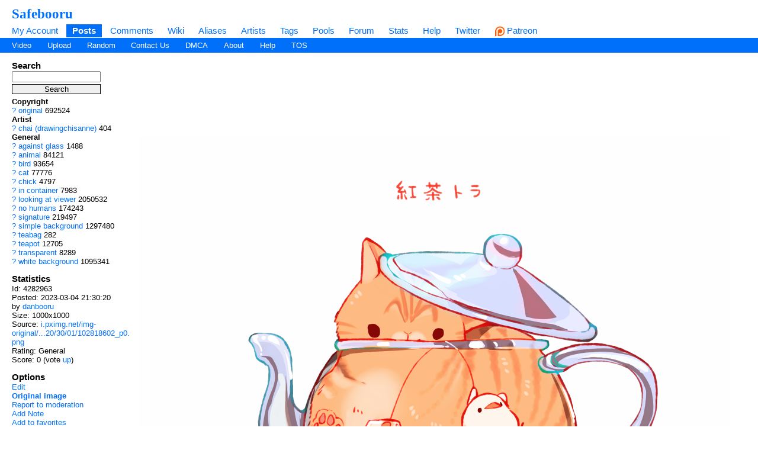

--- FILE ---
content_type: text/html; charset=UTF-8
request_url: https://safebooru.org/index.php?page=post&s=view&id=4282963
body_size: 5317
content:
	
	<!DOCTYPE html>
<html xmlns="//www.w3.org/1999/xhtml" xml:lang="en" lang="en">
	<head>
		
		<meta http-equiv="X-UA-Compatible" content="IE=edge" />
		<meta http-equiv="content-type" content="text/html; charset=utf-8" />
		<meta charset="utf-8" />
		
    
                    <link rel="stylesheet" type="text/css" media="screen" href="https://safebooru.org/css/desktop.css?11" title="default" />
            		<script nomodule src="/script/core-js.js" type="1ff4bd23b1588ef734c89729-text/javascript"></script>
<script src="https://safebooru.org/script/application.js?2" type="1ff4bd23b1588ef734c89729-text/javascript"></script>
<script src="/script/awesomplete.min.js?v2" type="1ff4bd23b1588ef734c89729-text/javascript"></script>


<script type="1ff4bd23b1588ef734c89729-text/javascript">
				window.captchaSiteKey = "0x4AAAAAAAiCWNfyi_ucjsab";
                window.captchaCSSClass = "cf-turnstile";
                window.captchaProvider = "turnstile";
				window.captchaInstance = "tst1";
				window.captchaInstanceFormKey = "captchaKey";
				window.captchaResponseFormKey = "cf-turnstile-response";
				window.captchaRenderIdFn = (id) => '#' + id;
				window.getCaptcha = function() {
					if (window["turnstile"]) {
						return turnstile; 
					} else {
						return undefined;
					}
                }

				window.captchaScriptLoaded = false;
				window.loadCaptchaScript = function() {
					if (window.captchaScriptLoaded) return; 
					window.captchaScriptLoaded = true;
					const script = document.createElement('script');
					script.src = "https://challenges.cloudflare.com/turnstile/v0/api.js?onload=loadedCaptchaScript";
					document.body.appendChild(script);
					
					return new Promise((res, rej) => {
						window.loadedCaptchaScript = () => {
							console.log("loaded");
							res();
						}
						script.onerror = function () {
							rej();
						}
					});
				}
</script>

		<link rel="shortcut icon" href="favicon.ico" />
		<meta name="theme-color" content="#ffffff">
		<title>Safebooru - against glass animal bird cat chai (drawingchisanne) chick in container looking at viewer no humans original signature simple background teabag teapot transparent white background | 4282963</title>
		
		
		<meta name="keywords" content="Safebooru, imageboard, anime, search engine, anime search engine, anime imageboard, against glass, animal, bird, cat, chai (drawingchisanne), chick, in container, looking at viewer, no humans, original, signature, simple background, teabag, teapot, transparent, white background" />
		<meta name="description" content="Safebooru is a anime and manga picture search engine, images are being updated hourly.">
 
			<meta name="rating" content="general" /> 
		
		<link rel="search" type="application/opensearchdescription+xml" title="safebooru: Coded by Geltas" href="openSearchDesc.xml" />

		<link href="https://safebooru.org/index.php?page=atom&tags=against glass animal bird cat chai (drawingchisanne) chick in container looking at viewer no humans original signature simple background teabag teapot transparent white background" rel="alternate" title="ATOM" type="application/atom+xml"/>

		
</head>
<body id="body">
	<script type="1ff4bd23b1588ef734c89729-text/javascript">if(typeof testvar !=='undefined') fetch ("/?page=notify1&a=0"); </script>
<script src="/script/fluidplayer/fluidplayer.min.js?2" type="1ff4bd23b1588ef734c89729-text/javascript"></script>

        <div id="header">

			<input type="radio" class="tradio" id="rmainmenu" name="navtrigs" />
			<input type="radio" class="tradio" id="rnomenu1" name="navtrigs" checked />
			<input type="radio" class="tradio" id="rsubmenu" name="navtrigs" /> 
			<input type="radio" class="tradio" id="rnomenu2" name="navtrigs" />
			<label for="rmainmenu" class="tlabel tfirst" id="rlmainmenu"></label>
			<label for="rnomenu1" class="tlabel tnomenu tfirst" id="rlnomenu1"></label>
			<label for="rsubmenu" class="tlabel tsecond" id="rlsubmenu"></label>
			<label for="rnomenu2" class="tlabel tnomenu tsecond" id="rlnomenu2"></label>

			<h2 id="site-title">
									<a href="https://safebooru.org/">Safebooru</a>
				
							</h2>
			<ul class="flat-list" id="navbar">
			<li><a href="https://safebooru.org/index.php?page=account&s=home">My Account</a></li>
			<li class="current-page"><a href="https://safebooru.org/index.php?page=post&s=list&tags=all">Posts</a></li>
			<li><a href="https://safebooru.org/index.php?page=comment&s=list">Comments</a></li>
			<li><a href="https://safebooru.org/index.php?page=wiki&s=list">Wiki</a></li>
			<li><a href="https://safebooru.org/index.php?page=alias&s=list">Aliases</a></li>
			<li><a href="https://safebooru.org/index.php?page=artist&s=list">Artists</a></li>
			<li><a href="https://safebooru.org/index.php?page=tags&s=list">Tags</a></li>
			<li><a href="https://safebooru.org/index.php?page=pool&s=list">Pools</a></li>
			<li><a href="https://safebooru.org/index.php?page=forum&s=list">Forum</a></li>
			<li><a href="https://safebooru.org/index.php?page=stats">Stats</a></li>
												<li><a href="https://safebooru.org/index.php?page=help">Help</a></li>
			<li><a href="https://twitter.com/safebooru/"> Twitter</a></li>
			<li><a href="https://patreon.com/booru" target="_blank"><img src="//safebooru.org/images/p.png">&nbsp;Patreon</a></li>

			<script type="1ff4bd23b1588ef734c89729-text/javascript">
				function desktop_layout() {
					document.cookie = "experiment-mobile-layout=false; expires=Fri, 31 Dec 9999 23:59:59 GMT";
					location.reload();
				}

				function mobile_layout() {
					document.cookie = "experiment-mobile-layout=; expires=Thu, 01 Jan 1970 00:00:00 GMT";
					location.reload();
				}
			</script>

												</ul>
<ul class="flat-list" id="subnavbar" style="margin-bottom: 1px;">
    <li><a href="index.php?page=post&amp;s=list&tags=video">Video</a></li>
    <li><a href="index.php?page=post&amp;s=add">Upload</a></li> 
    
                                                                                                                                                                                                                <li><a href="index.php?page=post&amp;s=random">Random</a></li>
    <li><a href="/cdn-cgi/l/email-protection#97e4e3f6f1f1d7f5f8f8e5e2b9f8e5f0">Contact Us</a></li>
    <li><a href="/cdn-cgi/l/email-protection#f591989694b5979a9a8780db9a8792">DMCA</a></li>
    <li><a href="index.php?page=about">About</a></li>
    <li><a href="index.php?page=help&amp;topic=post">Help</a></li>
    <li><a href="/index.php?page=tos">TOS</a></li>
    </ul></div><div id="long-notice"></div><div id="notice" class="notice" style="display: none;"></div><div class="has-mail" id="has-mail-notice"  style="display: none;"><a href="https://safebooru.org/index.php?page=gmail">You have mail</a></div> 


<meta property="og:title" content="Safebooru" />
<meta property="og:site_name" content="Safebooru" />
<meta property="og:image" itemprop="image" content="https://safebooru.org//images/4098/875e644987fadf6afa1a651ec58ae35c747ddf3d.png?4282963" />	

<div id="content">
	<div id="post-view">
		<div class="sidebar">
			<div class="tag-search">
    <h5>Search</h5>
    <form action="index.php?page=search" method="post" >
        <div>
            <input name="tags" type="text" value=""/>
            <br />
            <input name="commit" type="submit" value="Search" />
        </div>
    </form>
    <small>(Supports wildcard *)</small>
</div>			
			<span data-nosnippet>
							</span>

			<ul id="tag-sidebar">
                    <li><h6>Copyright</h6></li>
                            <li class="tag-type-copyright tag">
					<a href="index.php?page=wiki&s=list&search=original">?</a>
                    <a href="index.php?page=post&amp;s=list&amp;tags=original">original</a>
                    <span class="tag-count">692524</span>
                </li>
                                <li><h6>Artist</h6></li>
                            <li class="tag-type-artist tag">
					<a href="index.php?page=wiki&s=list&search=chai_%28drawingchisanne%29">?</a>
                    <a href="index.php?page=post&amp;s=list&amp;tags=chai_%28drawingchisanne%29">chai (drawingchisanne)</a>
                    <span class="tag-count">404</span>
                </li>
                                <li><h6>General</h6></li>
                            <li class="tag-type-general tag">
					<a href="index.php?page=wiki&s=list&search=against_glass">?</a>
                    <a href="index.php?page=post&amp;s=list&amp;tags=against_glass">against glass</a>
                    <span class="tag-count">1488</span>
                </li>
                                <li class="tag-type-general tag">
					<a href="index.php?page=wiki&s=list&search=animal">?</a>
                    <a href="index.php?page=post&amp;s=list&amp;tags=animal">animal</a>
                    <span class="tag-count">84121</span>
                </li>
                                <li class="tag-type-general tag">
					<a href="index.php?page=wiki&s=list&search=bird">?</a>
                    <a href="index.php?page=post&amp;s=list&amp;tags=bird">bird</a>
                    <span class="tag-count">93654</span>
                </li>
                                <li class="tag-type-general tag">
					<a href="index.php?page=wiki&s=list&search=cat">?</a>
                    <a href="index.php?page=post&amp;s=list&amp;tags=cat">cat</a>
                    <span class="tag-count">77776</span>
                </li>
                                <li class="tag-type-general tag">
					<a href="index.php?page=wiki&s=list&search=chick">?</a>
                    <a href="index.php?page=post&amp;s=list&amp;tags=chick">chick</a>
                    <span class="tag-count">4797</span>
                </li>
                                <li class="tag-type-general tag">
					<a href="index.php?page=wiki&s=list&search=in_container">?</a>
                    <a href="index.php?page=post&amp;s=list&amp;tags=in_container">in container</a>
                    <span class="tag-count">7983</span>
                </li>
                                <li class="tag-type-general tag">
					<a href="index.php?page=wiki&s=list&search=looking_at_viewer">?</a>
                    <a href="index.php?page=post&amp;s=list&amp;tags=looking_at_viewer">looking at viewer</a>
                    <span class="tag-count">2050532</span>
                </li>
                                <li class="tag-type-general tag">
					<a href="index.php?page=wiki&s=list&search=no_humans">?</a>
                    <a href="index.php?page=post&amp;s=list&amp;tags=no_humans">no humans</a>
                    <span class="tag-count">174243</span>
                </li>
                                <li class="tag-type-general tag">
					<a href="index.php?page=wiki&s=list&search=signature">?</a>
                    <a href="index.php?page=post&amp;s=list&amp;tags=signature">signature</a>
                    <span class="tag-count">219497</span>
                </li>
                                <li class="tag-type-general tag">
					<a href="index.php?page=wiki&s=list&search=simple_background">?</a>
                    <a href="index.php?page=post&amp;s=list&amp;tags=simple_background">simple background</a>
                    <span class="tag-count">1297480</span>
                </li>
                                <li class="tag-type-general tag">
					<a href="index.php?page=wiki&s=list&search=teabag">?</a>
                    <a href="index.php?page=post&amp;s=list&amp;tags=teabag">teabag</a>
                    <span class="tag-count">282</span>
                </li>
                                <li class="tag-type-general tag">
					<a href="index.php?page=wiki&s=list&search=teapot">?</a>
                    <a href="index.php?page=post&amp;s=list&amp;tags=teapot">teapot</a>
                    <span class="tag-count">12705</span>
                </li>
                                <li class="tag-type-general tag">
					<a href="index.php?page=wiki&s=list&search=transparent">?</a>
                    <a href="index.php?page=post&amp;s=list&amp;tags=transparent">transparent</a>
                    <span class="tag-count">8289</span>
                </li>
                                <li class="tag-type-general tag">
					<a href="index.php?page=wiki&s=list&search=white_background">?</a>
                    <a href="index.php?page=post&amp;s=list&amp;tags=white_background">white background</a>
                    <span class="tag-count">1095341</span>
                </li>
                </ul>
						
			<div id="stats">
    <h5>Statistics</h5>
    <ul>
        <li>Id: 4282963</li>
        <li>
            Posted: 2023-03-04 21:30:20<br /> 
            by 
            <a href="index.php?page=account&amp;s=profile&amp;uname=danbooru">
                danbooru            </a>
        </li>
        <li>Size: 1000x1000</li>
        <li>Source: <a href="https://i.pximg.net/img-original/img/2022/11/15/20/30/01/102818602_p0.png" rel="nofollow">i.pximg.net/img-original/...20/30/01/102818602_p0.png</a></li>        <li>Rating: General</li>
        <li>
            Score: <span id="psc4282963">0</span> 
                        (vote <a href="#" onclick="if (!window.__cfRLUnblockHandlers) return false; Javascript:post_vote('4282963', 'up'); return false;" data-cf-modified-1ff4bd23b1588ef734c89729-="">up</a>)
                    </li>
    </ul>
</div>			
			<div class="link-list">
    <h5>Options</h5>
    <ul>
        <li>
            <a href="#" onclick="if (!window.__cfRLUnblockHandlers) return false; toggleEditForm(); return false;" data-cf-modified-1ff4bd23b1588ef734c89729-="">Edit</a>
        </li>
                    <li>
            <a href="https://safebooru.org//images/4098/875e644987fadf6afa1a651ec58ae35c747ddf3d.png?4282963" 
                style="font-weight: bold;">
                    Original image
                </a>
            </li>
        
        
        
                    <li>
                <div id="pfd">
                                            <a href="#" onclick="if (!window.__cfRLUnblockHandlers) return false; pflag('4282963'); return false;" data-cf-modified-1ff4bd23b1588ef734c89729-="">Report to moderation</a>
                                    </div>
            </li>
        
        <li>
            <a href="#" onclick="if (!window.__cfRLUnblockHandlers) return false; Note.create(284392); return false;" data-cf-modified-1ff4bd23b1588ef734c89729-="">Add Note</a>
        </li>
        
        <li>
            <a href="#" onclick="if (!window.__cfRLUnblockHandlers) return false; post_vote('4282963', 'up'); addFav('4282963'); return false;" data-cf-modified-1ff4bd23b1588ef734c89729-="">Add to favorites</a>
        </li>

            </ul>
</div>
			<div class="link-list">
    <h5>History</h5>
    <ul>
        <li><a href="index.php?page=history&amp;type=tag_history&amp;id=4282963">Tags</a></li>
        <li><a href="index.php?page=history&amp;type=page_notes&amp;id=4282963">Notes</a></li>
    </ul>
</div>
			<div class="link-list">
    <h5>Related Posts</h5>
    <ul>
                    <li>
                <a href="#" onclick="if (!window.__cfRLUnblockHandlers) return false; document.location='index.php?page=post&amp;s=view&amp;id=4282962'; return false;" data-cf-modified-1ff4bd23b1588ef734c89729-="">Previous</a>
            </li> 
                
                    <li>
                <a href="#" onclick="if (!window.__cfRLUnblockHandlers) return false; document.location='index.php?page=post&amp;s=view&amp;id=4282964'; return false;" data-cf-modified-1ff4bd23b1588ef734c89729-="">Next</a>
            </li>
        
        
        <li><a href="http://saucenao.com/search.php?db=999&url=https://safebooru.org/thumbnails//4098/thumbnail_875e644987fadf6afa1a651ec58ae35c747ddf3d.jpg" rel="nofollow">Saucenao</a></li>
        <li><a href="http://iqdb.org/?url=https://safebooru.org/thumbnails//4098/thumbnail_875e644987fadf6afa1a651ec58ae35c747ddf3d.jpg" rel="nofollow">Similar</a></li>
        <li><a href="http://waifu2x.booru.pics/Home/fromlink?denoise=1&scale=2&url=https://safebooru.org//images/4098/875e644987fadf6afa1a651ec58ae35c747ddf3d.png?4282963" rel="nofollow">Waifu2x</a></li>
        
        <br />
    </ul>

    </div>		</div>

		<div class="content" id="right-col">

			<div id="fit-to-screen">

				<div id="status-notices">
					
							
	</div>
				<div class="flexi">
					<div id="">
						<div id="pv_leaderboard" data-nosnippet>
							
													</div>

						<script data-cfasync="false" src="/cdn-cgi/scripts/5c5dd728/cloudflare-static/email-decode.min.js"></script><script type="1ff4bd23b1588ef734c89729-text/javascript">
				document.showNotesCaptcha = true;
                document.noteCaptcha = true;
</script>

<div id="note-container">
     
</div>
<script type="1ff4bd23b1588ef734c89729-text/javascript">
    image = {'domain':'https://safebooru.org/', 'width':1000, 'height':1000,'dir':4098, 'img':'875e644987fadf6afa1a651ec58ae35c747ddf3d.png', 'base_dir':'images', 'sample_dir':'samples', 'sample_width':'0', 'sample_height':'0'};	
</script>

            <img alt="against_glass animal bird cat chai_(drawingchisanne) chick in_container looking_at_viewer no_humans original signature simple_background teabag teapot transparent white_background" src="https://safebooru.org//images/4098/875e644987fadf6afa1a651ec58ae35c747ddf3d.png?4282963" id="image" onclick="if (!window.__cfRLUnblockHandlers) return false; Note.toggle();" width="1000" height="1000" data-cf-modified-1ff4bd23b1588ef734c89729-="" />
        <div style="margin-bottom: 1em;">
        <p id="note-count"></p>
    </div>
    
    <script type="1ff4bd23b1588ef734c89729-text/javascript">
        

        Note.post_id = 4282963;
                Note.updateNoteCount();
        Note.show();
    </script>
						
						<span data-nosnippet>
												</span> 

						<h4 class="image-sublinks">
	<a href="#" onclick="if (!window.__cfRLUnblockHandlers) return false; Javascript:toggleEditForm(); return false;" data-cf-modified-1ff4bd23b1588ef734c89729-="">Edit</a> 
					 | Create an account to comment	
			</h4>
									
					</div>

					<div data-nosnippet class="sidebarRight verticalFlexWithMargins">
																							</div>
				</div>

			</div>



			<div id="edit-form">
	<form method="post" action="/public/edit_post.php" id="edit_form" name="edit_form" style="display:none">
		<table>
			<tr><td>

				Rating:<br />

				
												<input type="radio" name="rating" value="s" id="rating_s"  />
							<label for="rating_s">Safe</label>
												<input type="radio" name="rating" value="g" id="rating_g" checked />
							<label for="rating_g">General</label>
								</td></tr>
			<tr><td>
					Title<br />
					<input type="text" name="title" id="title" value="" />
			</td></tr>
			<tr><td>
					Parent<br />
					<input type="text" name="parent" value="" />
			</td></tr>
			<tr><td>
					Next Post<br />
					<input type="text" name="next_post" id="next_post" value="4282964"/>
			</td></tr>
			<tr><td>
				Previous Post<br />
				<input type="text" name="previous_post" id="previous_post" value="4282962"/>
			</td></tr>
			<tr><td>
				Source<br />
				<input type="text" name="source" size="40" id="source" value="https://i.pximg.net/img-original/img/2022/11/15/20/30/01/102818602_p0.png" />
			</td></tr>
			<tr><td>
				Tags<br />
				<textarea cols="100" id="tags" name="tags" rows="8" tabindex="10">against_glass animal bird cat chai_(drawingchisanne) chick in_container looking_at_viewer no_humans original signature simple_background teabag teapot transparent white_background</textarea>
			</td></tr>
			<tr><td>
				My Tags<br />
				<div id="my-tags">
				<a href="index.php?page=account&s=options">Edit</a>
				</div>
			</td></tr>
			<tr><td>
				Recent Tags<br />
							</td></tr>
			<tr><td>
				<input type="hidden" name="id" value="4282963" />
			</td></tr>
			<tr><td>
				<input type="hidden" name="pconf" id="pconf" value="0"/>
			</td></tr>
			<tr><td>
				<input type="hidden" name="lupdated" id="lupdated" value="1677961820"/>
			</td></tr>
			<tr><td>
				<div class="cf-turnstile" data-sitekey="0x4AAAAAAAiCWNfyi_ucjsab"></div><input type="hidden" name="captchaKey" value="tst1" />			</td></tr>
			<tr><td>
				<input type="submit" name="submit" value="Save changes" />
			</td></tr>
		</table>
	</form>
</div>
<script type="1ff4bd23b1588ef734c89729-text/javascript">
	document.querySelector('#pconf').value=1;	
</script>
<script type="1ff4bd23b1588ef734c89729-text/javascript">
	var my_tags = Cookie.get("tags");
	var tags = document.querySelector('#tags').value.split(' ');
	var my_tags_length = my_tags.length;
	var temp_my_tags = Array();
	var g = 0;
	for(i in my_tags)
	{
		if(my_tags[i] != "" && my_tags[i] != " " && i <= my_tags_length)
		{
			temp_my_tags[g] = my_tags[i];				
			g++;
		}
	}
		my_tags = temp_my_tags;
	var links = '';
	j = 0;
	my_tags_length = my_tags.length;
	for(i in my_tags)
	{
		if(j < my_tags_length)
		{
			if(!tags.includes(my_tags[i]))
			{
				links = links+'<a href="index.php?page=post&amp;s=list&amp;tags='+my_tags[i]+'" id="t_'+my_tags[i]+'"' + "onclick=\"javascript:toggleTags('"+my_tags[i]+"','tags','t_"+my_tags[i]+"');" + 'return false;">'+my_tags[i]+'</a> ';
			}
			else
			{
				links = links+'<a href="index.php?page=post&amp;s=list&amp;tags='+my_tags[i]+'" id="t_'+my_tags[i]+'"' + "onclick=\"javascript:toggleTags('"+my_tags[i]+"','tags','t_"+my_tags[i]+"');" + 'return false;"><b>'+my_tags[i]+'</b></a> ';
			}
		}
		j++;
	}
	if(j > 0)
		$('my-tags').innerHTML=links;
	else
		$('my-tags').innerHTML='<a href="index.php?page=account&amp;s=options">Edit</a>';
</script>
<script type="1ff4bd23b1588ef734c89729-text/javascript">
function toggleEditForm() {
	var form = "edit_form";
	if ($(form).style.display=='none') {
		$(form).show().scrollTo(); 
		$('tags').focus();
		
      if (!("captchaIncluded" in document)) {
        document.captchaIncluded = true;
        var script = document.createElement("script");
        script.src = "https://challenges.cloudflare.com/turnstile/v0/api.js";
        document.head.appendChild(script); 
      }
    	} else {
		$(form).hide();
	}
}
</script>
			
			<div id="post-comments">
    <div id="comment-list">

        <script type="1ff4bd23b1588ef734c89729-text/javascript">
            var posts = {}; posts[4282963] = {}; posts[4282963].comments = {}; posts[4282963].ignored = {}; var cthreshold = parseInt(Cookie.get('comment_threshold')) || -5;
        </script>

        
        
    </div>

    <div id='paginator'> 
                                                    
                <script type="1ff4bd23b1588ef734c89729-text/javascript">
                    filterComments(4282963, 0);
                </script>
    </div>
</div>			
			<div class="horizontalFlexWithMargins">
															</div>

			<div class="horizontalFlexWithMargins">
							</div>
			<br /><br />
		
		</div>
	</div>
</div>




<script src="/cdn-cgi/scripts/7d0fa10a/cloudflare-static/rocket-loader.min.js" data-cf-settings="1ff4bd23b1588ef734c89729-|49" defer></script><script defer src="https://static.cloudflareinsights.com/beacon.min.js/vcd15cbe7772f49c399c6a5babf22c1241717689176015" integrity="sha512-ZpsOmlRQV6y907TI0dKBHq9Md29nnaEIPlkf84rnaERnq6zvWvPUqr2ft8M1aS28oN72PdrCzSjY4U6VaAw1EQ==" data-cf-beacon='{"version":"2024.11.0","token":"01a98c58a9ce4d9fae4839d09a335401","r":1,"server_timing":{"name":{"cfCacheStatus":true,"cfEdge":true,"cfExtPri":true,"cfL4":true,"cfOrigin":true,"cfSpeedBrain":true},"location_startswith":null}}' crossorigin="anonymous"></script>
</body></html>

--- FILE ---
content_type: application/javascript
request_url: https://safebooru.org/script/fluidplayer/fluidplayer.min.js?2
body_size: 146618
content:
/*! For license information please see fluidplayer.min.js.LICENSE.txt */
!function(){var e,t,n,r,i={1073:function(e){e.exports={trueFunc:function(){return!0},falseFunc:function(){return!1}}},9125:function(e,t,n){"use strict";Object.defineProperty(t,"__esModule",{value:!0}),t.groupSelectors=t.getDocumentRoot=void 0;var r=n(2515);t.getDocumentRoot=function(e){for(;e.parent;)e=e.parent;return e},t.groupSelectors=function(e){for(var t=[],n=[],i=0,o=e;i<o.length;i++){var a=o[i];a.some(r.isFilter)?t.push(a):n.push(a)}return[n,t]}},7248:function(e,t,n){"use strict";var r=this&&this.__assign||function(){return r=Object.assign||function(e){for(var t,n=1,r=arguments.length;n<r;n++)for(var i in t=arguments[n])Object.prototype.hasOwnProperty.call(t,i)&&(e[i]=t[i]);return e},r.apply(this,arguments)},i=this&&this.__createBinding||(Object.create?function(e,t,n,r){void 0===r&&(r=n);var i=Object.getOwnPropertyDescriptor(t,n);i&&!("get"in i?!t.__esModule:i.writable||i.configurable)||(i={enumerable:!0,get:function(){return t[n]}}),Object.defineProperty(e,r,i)}:function(e,t,n,r){void 0===r&&(r=n),e[r]=t[n]}),o=this&&this.__setModuleDefault||(Object.create?function(e,t){Object.defineProperty(e,"default",{enumerable:!0,value:t})}:function(e,t){e.default=t}),a=this&&this.__importStar||function(e){if(e&&e.__esModule)return e;var t={};if(null!=e)for(var n in e)"default"!==n&&Object.prototype.hasOwnProperty.call(e,n)&&i(t,e,n);return o(t,e),t},s=this&&this.__spreadArray||function(e,t,n){if(n||2===arguments.length)for(var r,i=0,o=t.length;i<o;i++)!r&&i in t||(r||(r=Array.prototype.slice.call(t,0,i)),r[i]=t[i]);return e.concat(r||Array.prototype.slice.call(t))};Object.defineProperty(t,"__esModule",{value:!0}),t.select=t.filter=t.some=t.is=t.aliases=t.pseudos=t.filters=void 0;var l=n(7763),u=n(5366),d=a(n(9432)),c=n(9125),p=n(2515),f=n(5366);Object.defineProperty(t,"filters",{enumerable:!0,get:function(){return f.filters}}),Object.defineProperty(t,"pseudos",{enumerable:!0,get:function(){return f.pseudos}}),Object.defineProperty(t,"aliases",{enumerable:!0,get:function(){return f.aliases}});var g={type:l.SelectorType.Pseudo,name:"scope",data:null},m=r({},g),h={type:l.SelectorType.Universal,namespace:null};function _(e,t,n){if(void 0===n&&(n={}),"function"==typeof t)return e.some(t);var r=(0,c.groupSelectors)((0,l.parse)(t)),i=r[0],o=r[1];return i.length>0&&e.some((0,u._compileToken)(i,n))||o.some((function(t){return A(t,e,n).length>0}))}function y(e,t,n){if(0===t.length)return[];var r,i=(0,c.groupSelectors)(e),o=i[0],a=i[1];if(o.length){var s=N(t,o,n);if(0===a.length)return s;s.length&&(r=new Set(s))}for(var l=0;l<a.length&&(null==r?void 0:r.size)!==t.length;l++){var u=a[l];if(0===(r?t.filter((function(e){return d.isTag(e)&&!r.has(e)})):t).length)break;if((s=A(u,t,n)).length)if(r)s.forEach((function(e){return r.add(e)}));else{if(l===a.length-1)return s;r=new Set(s)}}return void 0!==r?r.size===t.length?t:t.filter((function(e){return r.has(e)})):[]}function A(e,t,n){var r;return e.some(l.isTraversal)?E(null!==(r=n.root)&&void 0!==r?r:(0,c.getDocumentRoot)(t[0]),s(s([],e,!0),[m],!1),n,!0,t):E(t,e,n,!1)}t.is=function(e,t,n){return void 0===n&&(n={}),_([e],t,n)},t.some=_,t.filter=function(e,t,n){return void 0===n&&(n={}),y((0,l.parse)(e),t,n)},t.select=function(e,t,n){if(void 0===n&&(n={}),"function"==typeof e)return b(t,e);var r=(0,c.groupSelectors)((0,l.parse)(e)),i=r[0],o=r[1].map((function(e){return E(t,e,n,!0)}));return i.length&&o.push(v(t,i,n,1/0)),0===o.length?[]:1===o.length?o[0]:d.uniqueSort(o.reduce((function(e,t){return s(s([],e,!0),t,!0)})))};var T=new Set([l.SelectorType.Descendant,l.SelectorType.Adjacent]);function I(e){return e!==g&&"pseudo"===e.type&&("scope"===e.name||Array.isArray(e.data)&&e.data.some((function(e){return e.some(I)})))}function C(e,t,n){return n&&e.some(I)?r(r({},t),{context:n}):t}function E(e,t,n,r,i){var o=t.findIndex(p.isFilter),a=t.slice(0,o),s=t[o],u=(0,p.getLimit)(s.name,s.data);if(0===u)return[];var c=C(a,n,i),f=(0!==a.length||Array.isArray(e)?0===a.length||1===a.length&&a[0]===g?(Array.isArray(e)?e:[e]).filter(d.isTag):r||a.some(l.isTraversal)?v(e,[a],c,u):N(e,[a],c):d.getChildren(e).filter(d.isTag)).slice(0,u),m=function(e,t,n,r){var i="string"==typeof n?parseInt(n,10):NaN;switch(e){case"first":case"lt":return t;case"last":return t.length>0?[t[t.length-1]]:t;case"nth":case"eq":return isFinite(i)&&Math.abs(i)<t.length?[i<0?t[t.length+i]:t[i]]:[];case"gt":return isFinite(i)?t.slice(i+1):[];case"even":return t.filter((function(e,t){return t%2==0}));case"odd":return t.filter((function(e,t){return t%2==1}));case"not":var o=new Set(y(n,t,r));return t.filter((function(e){return!o.has(e)}))}}(s.name,f,s.data,n);if(0===m.length||t.length===o+1)return m;var _=t.slice(o+1),A=_.some(l.isTraversal),I=C(_,n,i);return A&&(T.has(_[0].type)&&_.unshift(h),_.unshift(g)),_.some(p.isFilter)?E(m,_,n,!1,i):A?v(m,[_],I,1/0):N(m,[_],I)}function v(e,t,n,r){return 0===r?[]:b(e,(0,u._compileToken)(t,n,e),r)}function b(e,t,n){void 0===n&&(n=1/0);var r=(0,u.prepareContext)(e,d,t.shouldTestNextSiblings);return d.find((function(e){return d.isTag(e)&&t(e)}),r,!0,n)}function N(e,t,n){var r=(Array.isArray(e)?e:[e]).filter(d.isTag);if(0===r.length)return r;var i=(0,u._compileToken)(t,n);return r.filter(i)}},2515:function(e,t){"use strict";Object.defineProperty(t,"__esModule",{value:!0}),t.getLimit=t.isFilter=t.filterNames=void 0,t.filterNames=new Set(["first","last","eq","gt","nth","lt","even","odd"]),t.isFilter=function e(n){return"pseudo"===n.type&&(!!t.filterNames.has(n.name)||!("not"!==n.name||!Array.isArray(n.data))&&n.data.some((function(t){return t.some(e)})))},t.getLimit=function(e,t){var n=null!=t?parseInt(t,10):NaN;switch(e){case"first":return 1;case"nth":case"eq":return isFinite(n)?n>=0?n+1:1/0:0;case"lt":return isFinite(n)?n>=0?n:1/0:0;case"gt":return isFinite(n)?1/0:0;default:return 1/0}}},1042:function(e,t,n){"use strict";var r=n(655),i=n(7915),o=r.__importStar(n(7248)),a=n(5633),s=(n(6634),n(3719)),l=s.DomUtils.uniqueSort;function u(e){return function(t){for(var n=[],r=1;r<arguments.length;r++)n[r-1]=arguments[r];return function(r){var i,a,s,l,u,d=e(t,this);return r&&(a=d,s=r,l=this.options.xmlMode,u=null===(i=this._root)||void 0===i?void 0:i[0],d="string"==typeof s?o.filter(s,a,{xmlMode:l,root:u}):a.filter(g(s))),this._make(this.length>1&&d.length>1?n.reduce((function(e,t){return t(e)}),d):d)}}}var d=u((function(e,t){for(var n,r=[],i=0;i<t.length;i++){var o=e(t[i]);r.push(o)}return(n=new Array).concat.apply(n,r)})),c=u((function(e,t){for(var n=[],r=0;r<t.length;r++){var i=e(t[r]);null!==i&&n.push(i)}return n}));function p(e){for(var t=[],n=1;n<arguments.length;n++)t[n-1]=arguments[n];var i=null,s=u((function(e,t){var n=[];return a.domEach(t,(function(t){for(var r;(r=e(t))&&!(null==i?void 0:i(r,n.length));t=r)n.push(r)})),n})).apply(void 0,r.__spreadArray([e],t));return function(e,t){var n=this;i="string"==typeof e?function(t){return o.is(t,e,n.options)}:e?g(e):null;var r=s.call(this,t);return i=null,r}}function f(e){return Array.from(new Set(e))}function g(e){return"function"==typeof e?function(t,n){return e.call(t,n,t)}:a.isCheerio(e)?function(t){return Array.prototype.includes.call(e,t)}:function(t){return e===t}}c((function(e){var t=e.parent;return t&&!i.isDocument(t)?t:null}),f),d((function(e){for(var t=[];e.parent&&!i.isDocument(e.parent);)t.push(e.parent),e=e.parent;return t}),l,(function(e){return e.reverse()})),p((function(e){var t=e.parent;return t&&!i.isDocument(t)?t:null}),l,(function(e){return e.reverse()})),c((function(e){return s.DomUtils.nextElementSibling(e)})),d((function(e){for(var t=[];e.next;)e=e.next,a.isTag(e)&&t.push(e);return t}),f),p((function(e){return s.DomUtils.nextElementSibling(e)}),f),c((function(e){return s.DomUtils.prevElementSibling(e)})),d((function(e){for(var t=[];e.prev;)e=e.prev,a.isTag(e)&&t.push(e);return t}),f),p((function(e){return s.DomUtils.prevElementSibling(e)}),f),d((function(e){return s.DomUtils.getSiblings(e).filter((function(t){return a.isTag(t)&&t!==e}))}),l),d((function(e){return s.DomUtils.getChildren(e).filter(a.isTag)}),f)},2754:function(e,t,n){"use strict";Object.defineProperty(t,"__esModule",{value:!0}),t.flatten=void 0;var r=n(655);t.default={xml:!1,decodeEntities:!0};var i={_useHtmlParser2:!0,xmlMode:!0};t.flatten=function(e){return(null==e?void 0:e.xml)?"boolean"==typeof e.xml?i:r.__assign(r.__assign({},i),e.xml):null!=e?e:void 0}},8585:function(e,t,n){"use strict";var r=this&&this.__importDefault||function(e){return e&&e.__esModule?e:{default:e}};Object.defineProperty(t,"__esModule",{value:!0}),t.render=t.parse=void 0;var i=n(3719);Object.defineProperty(t,"parse",{enumerable:!0,get:function(){return i.parseDocument}});var o=n(7220);Object.defineProperty(t,"render",{enumerable:!0,get:function(){return r(o).default}})},7957:function(e,t,n){"use strict";Object.defineProperty(t,"__esModule",{value:!0}),t.render=t.parse=void 0;var r=n(655),i=n(7915),o=n(2394),a=r.__importDefault(n(1906));t.parse=function(e,t,n){var r={scriptingEnabled:"boolean"!=typeof t.scriptingEnabled||t.scriptingEnabled,treeAdapter:a.default,sourceCodeLocationInfo:t.sourceCodeLocationInfo},i=t.context;return n?o.parse(e,r):o.parseFragment(i,e,r)},t.render=function(e){for(var t,n=("length"in e?e:[e]),s=0;s<n.length;s+=1){var l=n[s];i.isDocument(l)&&(t=Array.prototype.splice).call.apply(t,r.__spreadArray([n,s,1],l.children))}return o.serialize({children:n},{treeAdapter:a.default})}},6634:function(e,t,n){"use strict";Object.defineProperty(t,"__esModule",{value:!0}),t.merge=t.contains=t.root=t.parseHTML=t.text=t.xml=t.html=void 0;var r=n(655),i=r.__importStar(n(2754)),o=n(7248),a=n(3719),s=n(7957),l=n(8585);function u(e,t,n){var r,i=t?"string"==typeof t?o.select(t,null!==(r=null==e?void 0:e._root)&&void 0!==r?r:[],n):t:null==e?void 0:e._root.children;return i?n.xmlMode||n._useHtmlParser2?l.render(i,n):s.render(i):""}function d(e){if(Array.isArray(e))return!0;if("object"!=typeof e||!Object.prototype.hasOwnProperty.call(e,"length")||"number"!=typeof e.length||e.length<0)return!1;for(var t=0;t<e.length;t++)if(!(t in e))return!1;return!0}t.html=function(e,t){return!t&&function(e){return"object"==typeof e&&null!=e&&!("length"in e)&&!("type"in e)}(e)&&(t=e,e=void 0),u(this||void 0,e,r.__assign(r.__assign(r.__assign({},i.default),this?this._options:{}),i.flatten(null!=t?t:{})))},t.xml=function(e){return u(this,e,r.__assign(r.__assign({},this._options),{xmlMode:!0}))},t.text=function e(t){for(var n=t||(this?this.root():[]),r="",i=0;i<n.length;i++){var o=n[i];a.DomUtils.isText(o)?r+=o.data:a.DomUtils.hasChildren(o)&&o.type!==a.ElementType.Comment&&o.type!==a.ElementType.Script&&o.type!==a.ElementType.Style&&(r+=e(o.children))}return r},t.parseHTML=function(e,t,n){if(void 0===n&&(n="boolean"==typeof t&&t),!e||"string"!=typeof e)return null;"boolean"==typeof t&&(n=t);var r=this.load(e,i.default,!1);return n||r("script").remove(),r.root()[0].children.slice()},t.root=function(){return this(this._root)},t.contains=function(e,t){if(t===e)return!1;for(var n=t;n&&n!==n.parent;)if((n=n.parent)===e)return!0;return!1},t.merge=function(e,t){if(d(e)&&d(t)){for(var n=e.length,r=+t.length,i=0;i<r;i++)e[n++]=t[i];return e.length=n,e}}},5633:function(e,t,n){"use strict";Object.defineProperty(t,"__esModule",{value:!0}),t.isHtml=t.cloneDom=t.domEach=t.cssCase=t.camelCase=t.isCheerio=t.isTag=void 0;var r=n(3719),i=n(7915);t.isTag=r.DomUtils.isTag,t.isCheerio=function(e){return null!=e.cheerio},t.camelCase=function(e){return e.replace(/[_.-](\w|$)/g,(function(e,t){return t.toUpperCase()}))},t.cssCase=function(e){return e.replace(/[A-Z]/g,"-$&").toLowerCase()},t.domEach=function(e,t){for(var n=e.length,r=0;r<n;r++)t(e[r],r);return e},t.cloneDom=function(e){var t="length"in e?Array.prototype.map.call(e,(function(e){return i.cloneNode(e,!0)})):[i.cloneNode(e,!0)],n=new i.Document(t);return t.forEach((function(e){e.parent=n})),t};var o=/<[a-zA-Z][^]*>/;t.isHtml=function(e){return o.test(e)}},8410:function(e,t,n){"use strict";var r=n(8081),i=n.n(r),o=n(3645),a=n.n(o),s=n(1667),l=n.n(s),u=new URL(n(3753),n.b),d=new URL(n(5825),n.b),c=new URL(n(8629),n.b),p=new URL(n(827),n.b),f=new URL(n(3790),n.b),g=new URL(n(9508),n.b),m=new URL(n(7205),n.b),h=a()(i()),_=l()(u),y=l()(d),A=l()(c),T=l()(p),I=l()(f),C=l()(g),E=l()(m);h.push([e.id,".fluid_video_wrapper {\n    animation: none;\n    animation-delay: 0;\n    animation-direction: normal;\n    animation-duration: 0;\n    animation-fill-mode: none;\n    animation-iteration-count: 1;\n    animation-name: none;\n    animation-play-state: running;\n    animation-timing-function: ease;\n    backface-visibility: visible;\n    background: 0;\n    background-attachment: scroll;\n    background-clip: border-box;\n    background-color: transparent;\n    background-image: none;\n    background-origin: padding-box;\n    background-position: 0 0;\n    background-position-x: 0;\n    background-position-y: 0;\n    background-repeat: repeat;\n    background-size: auto auto;\n    border: 0;\n    border-style: none;\n    border-width: medium;\n    border-color: inherit;\n    border-bottom: 0;\n    border-bottom-color: inherit;\n    border-bottom-left-radius: 0;\n    border-bottom-right-radius: 0;\n    border-bottom-style: none;\n    border-bottom-width: medium;\n    border-collapse: separate;\n    border-image: none;\n    border-left: 0;\n    border-left-color: inherit;\n    border-left-style: none;\n    border-left-width: medium;\n    border-radius: 0;\n    border-right: 0;\n    border-right-color: inherit;\n    border-right-style: none;\n    border-right-width: medium;\n    border-spacing: 0;\n    border-top: 0;\n    border-top-color: inherit;\n    border-top-left-radius: 0;\n    border-top-right-radius: 0;\n    border-top-style: none;\n    border-top-width: medium;\n    bottom: auto;\n    box-shadow: none;\n    -webkit-box-sizing: content-box;\n    -moz-box-sizing: content-box;\n    box-sizing: content-box;\n    caption-side: top;\n    clear: none;\n    clip: auto;\n    color: inherit;\n    columns: auto;\n    column-count: auto;\n    column-fill: balance;\n    column-gap: normal;\n    column-rule: medium none currentColor;\n    column-rule-color: currentColor;\n    column-rule-style: none;\n    column-rule-width: none;\n    column-span: 1;\n    column-width: auto;\n    content: normal;\n    counter-increment: none;\n    counter-reset: none;\n    cursor: auto;\n    direction: ltr;\n    display: inline;\n    empty-cells: show;\n    float: none;\n    font: normal;\n    font-family: -apple-system, BlinkMacSystemFont, 'segoe ui', roboto, oxygen-sans, ubuntu, cantarell, 'helvetica neue', 'arial', sans-serif, 'apple color emoji', 'segoe ui emoji', 'segoe ui symbol';\n    font-size: medium;\n    font-style: normal;\n    font-variant: normal;\n    font-weight: normal;\n    height: auto;\n    hyphens: none;\n    left: auto;\n    letter-spacing: normal;\n    line-height: normal;\n    list-style: none;\n    list-style-image: none;\n    list-style-position: outside;\n    list-style-type: disc;\n    margin: 0;\n    margin-bottom: 0;\n    margin-left: 0;\n    margin-right: 0;\n    margin-top: 0;\n    max-height: none;\n    max-width: none;\n    min-height: 0;\n    min-width: 0;\n    opacity: 1;\n    orphans: 0;\n    outline: 0;\n    outline-color: invert;\n    outline-style: none;\n    outline-width: medium;\n    overflow: visible;\n    overflow-x: visible;\n    overflow-y: visible;\n    padding: 0;\n    padding-bottom: 0;\n    padding-left: 0;\n    padding-right: 0;\n    padding-top: 0;\n    page-break-after: auto;\n    page-break-before: auto;\n    page-break-inside: auto;\n    perspective: none;\n    perspective-origin: 50% 50%;\n    position: static;\n    /* May need to alter quotes for different locales (e.g fr) */\n    quotes: '\\201C' '\\201D' '\\2018' '\\2019';\n    right: auto;\n    tab-size: 8;\n    table-layout: auto;\n    text-align: inherit;\n    text-align-last: auto;\n    text-decoration: none;\n    text-decoration-color: inherit;\n    text-decoration-line: none;\n    text-decoration-style: solid;\n    text-indent: 0;\n    text-shadow: none;\n    text-transform: none;\n    top: auto;\n    transform: none;\n    transform-style: flat;\n    transition: none;\n    transition-delay: 0s;\n    transition-duration: 0s;\n    transition-property: none;\n    transition-timing-function: ease;\n    unicode-bidi: normal;\n    vertical-align: baseline;\n    visibility: visible;\n    white-space: normal;\n    widows: 0;\n    width: auto;\n    word-spacing: normal;\n    z-index: auto;\n    -webkit-tap-highlight-color: transparent;\n}\n\n.fluid_video_wrapper canvas {\n    pointer-events: none;\n}\n\n.fluid_video_wrapper,\n.fluid_video_wrapper * {\n    -webkit-box-sizing: content-box;\n    -moz-box-sizing: content-box;\n    box-sizing: content-box;\n}\n\n.fluid_video_wrapper:after, .fluid_video_wrapper:before {\n    content: none;\n}\n\n.fluid_video_wrapper {\n    position: relative;\n    display: inline-block;\n}\n\n.fluid_video_wrapper video {\n    position: relative;\n    background-color: #000000;\n    display: block;\n}\n\n.fluid_video_wrapper .vast_video_loading {\n    display: table;\n    text-align: center;\n    width: 100%;\n    height: 100%;\n    top: 0;\n    left: 0;\n    pointer-events: auto;\n    z-index: 1;\n}\n\n.fluid_video_wrapper .vast_video_loading:before {\n    background-image: url("+_+");\n    background-position: center, center;\n    background-repeat: no-repeat, repeat;\n    background-color: rgba(0, 0, 0, 0.2);\n    content: '';\n    position: absolute;\n    height: 100%;\n    width: 100%;\n    top: 0;\n    left: 0;\n}\n\n.skip_button {\n    position: absolute;\n    bottom: 50px;\n    right: 0;\n    background-color: rgba(0, 0, 0, 0.7);\n    padding: 13px 21px 13px 21px;\n}\n\n.skip_button, .skip_button a {\n    color: #ffffff;\n    text-decoration: none;\n    cursor: pointer;\n    z-index: 10;\n    font-size: 13px;\n    font-family: -apple-system, BlinkMacSystemFont, 'segoe ui', roboto, oxygen-sans, ubuntu, cantarell, 'helvetica neue', 'arial', sans-serif, 'apple color emoji', 'segoe ui emoji', 'segoe ui symbol';\n    font-weight: normal;\n    white-space: nowrap;\n    text-align: start;\n}\n\n.skip_button a span.skip_button_icon {\n    display: inline-block;\n    text-align: left;\n    width: 21px;\n    position: relative;\n    bottom: 20px;\n}\n\n.skip_button a span.skip_button_icon:before {\n    background: url("+y+') no-repeat;\n    position: absolute;\n    height: 18px;\n    width: 18px;\n    top: 6px;\n    content: "";\n    opacity: 0.8;\n    -webkit-transition: opacity 0.3s ease-in-out;\n    -moz-transition: opacity 0.3s ease-in-out;\n    -ms-transition: opacity 0.3s ease-in-out;\n    -o-transition: opacity 0.3s ease-in-out;\n    transition: opacity 0.3s ease-in-out;\n    background-position: -122px -57px;\n}\n\n.skip_button a span.skip_button_icon:before:hover {\n    opacity: 1;\n}\n\n.skip_button_disabled {\n    cursor: default !important;\n    padding: 13px 21px 13px 21px;\n}\n\n.close_button {\n    position: absolute;\n    background: #000000 url('+A+") no-repeat scroll center center;\n    height: 16px;\n    width: 16px;\n    top: 0;\n    right: 0;\n    background-size: 18px 18px;\n    cursor: pointer;\n    padding: 1px;\n    z-index: 31;\n}\n\n.close_button:hover {\n    background-color: #000000;\n    border: 1px solid #ffffff;\n}\n\n.vast_clickthrough_layer {\n    /*IE Fix*/\n    background-color: white;\n    opacity: 0;\n}\n\n.fluid_ad_playing {\n    position: absolute;\n    background-color: black;\n    opacity: 0.8;\n    border-radius: 1px;\n    color: #ffffff;\n    font-size: 13px;\n    font-family: -apple-system, BlinkMacSystemFont, 'segoe ui', roboto, oxygen-sans, ubuntu, cantarell, 'helvetica neue', 'arial', sans-serif, 'apple color emoji', 'segoe ui emoji', 'segoe ui symbol';\n    font-weight: normal;\n    white-space: nowrap;\n    text-align: start;\n    line-height: 18px;\n    z-index: 10;\n    padding: 13px 21px 13px 21px;\n}\n\n.fluid_ad_cta {\n    position: absolute;\n    background-color: rgba(0, 0, 0, 0.7);\n    color: #ffffff;\n    font-size: 13px;\n    font-family: -apple-system, BlinkMacSystemFont, 'segoe ui', roboto, oxygen-sans, ubuntu, cantarell, 'helvetica neue', 'arial', sans-serif, 'apple color emoji', 'segoe ui emoji', 'segoe ui symbol';\n    font-weight: normal;\n    text-align: right;\n    cursor: pointer;\n    z-index: 10;\n    padding: 13px 21px 13px 13px;\n    max-width: 50%;\n}\n\n.fluid_ad_cta.left {\n    text-align: left;\n}\n\n.fluid_ad_cta a {\n    text-decoration: none;\n    color: #ffffff;\n    line-height: 18px;\n}\n\n.fluid_ad_cta:hover,\n.skip_button:not(.skip_button_disabled):hover {\n    background-color: rgba(0, 0, 0, 1);\n}\n\n.fluid_html_on_pause,\n.fluid_pseudo_poster {\n    position: absolute;\n    top: 0;\n    right: 0;\n    bottom: 0;\n    left: 0;\n    margin: auto;\n    z-index: 0;\n    display: flex;\n    flex-direction: column;\n    justify-content: center;\n    align-items: center;\n    pointer-events: none;\n}\n\n.fluid_html_on_pause * {\n    pointer-events: auto;\n}\n\n/*Mobile Layout*/\n.fluid_video_wrapper.mobile .skip_button {\n    bottom: 50px;\n}\n\n/*\n.fluid_video_wrapper.mobile .fluid_ad_cta {\n        bottom: 125px;\n}\n*/\n.fluid_initial_play {\n    width: 60px;\n    height: 60px;\n    border-radius: 50px;\n    cursor: pointer;\n}\n\n.fluid_initial_play_button {\n    margin-top: 15px;\n    margin-left: 23px;\n    border-style: solid;\n    border-width: 15px 0 15px 21px;\n    border-color: transparent transparent transparent #ffffff;\n}\n\n.fluid_initial_pause_button {\n    margin-top: 15px;\n    margin-left: 17px;\n    width: 8px;\n    height: 31px;\n    border: 9px solid white;\n    border-top: 0;\n    border-bottom: 0;\n}\n\n.fluid_timeline_preview {\n    bottom: 11px;\n    color: #ffffff;\n    font-size: 13px;\n    line-height: 18px;\n    font-family: -apple-system, BlinkMacSystemFont, 'segoe ui', roboto, oxygen-sans, ubuntu, cantarell, 'helvetica neue', 'arial', sans-serif, 'apple color emoji', 'segoe ui emoji', 'segoe ui symbol';\n    font-weight: normal;\n    text-align: start;\n    padding: 13px 21px 13px 21px;\n    background-color: rgba(0, 0, 0, 0.85);\n    border-radius: 1px;\n}\n\n/* Duration */\n.fluid_video_wrapper.fluid_player_layout_default .fluid_controls_container .fluid_fluid_control_duration {\n    display: inline-block;\n    position: absolute;\n    left: 32px;\n    height: 24px;\n    font-family: -apple-system, BlinkMacSystemFont, 'segoe ui', roboto, oxygen-sans, ubuntu, cantarell, 'helvetica neue', 'arial', sans-serif, 'apple color emoji', 'segoe ui emoji', 'segoe ui symbol';\n    font-size: 13px;\n    font-weight: normal;\n    font-style: normal;\n    text-align: left;\n    text-decoration: none;\n    line-height: 21px;\n}\n\n.fluid_video_wrapper.fluid_player_layout_default .fluid_controls_container .fluid_fluid_control_duration.cardboard_time {\n    left: 13px;\n    top: -15px;\n}\n\n.fluid_video_wrapper.fluid_player_layout_default .fluid_controls_container .fluid_fluid_control_duration.cardboard_time .ad_timer_prefix {\n    color: #F2C94C;\n}\n\n.fluid_video_wrapper.fluid_player_layout_default .ad_countdown .ad_timer_prefix {\n    color: #F2C94C;\n}\n\n.fluid_video_wrapper.fluid_player_layout_default .ad_countdown {\n    /*display: none;*/\n    position: absolute;\n    right: 0;\n    width: 75px;\n    bottom: 5px;\n    height: 24px;\n    color: red;\n    font-family: -apple-system, BlinkMacSystemFont, 'segoe ui', roboto, oxygen-sans, ubuntu, cantarell, 'helvetica neue', 'arial', sans-serif, 'apple color emoji', 'segoe ui emoji', 'segoe ui symbol';\n    font-size: 13px;\n    font-weight: normal;\n    font-style: normal;\n    text-align: left;\n    text-decoration: none;\n    line-height: 21px;\n}\n\n.initial_controls_show {\n    visibility: visible !important;\n    opacity: 1 !important;\n}\n\n.fluid_video_wrapper.fluid_player_layout_default .fluid_vr_container {\n    color: white;\n    position: absolute;\n    bottom: 0;\n    left: 0;\n    right: 0;\n    background: -moz-linear-gradient(top, rgba(0, 0, 0, 0) 0%, rgba(0, 0, 0, 0.6) 100%); /* FF3.6-15 */\n    background: -webkit-linear-gradient(top, rgba(0, 0, 0, 0) 0%, rgba(0, 0, 0, 0.6) 100%); /* Chrome10-25,Safari5.1-6 */\n    background: linear-gradient(to bottom, rgba(0, 0, 0, 0) 0%, rgba(0, 0, 0, 0.6) 100%); /* W3C, IE10+, FF16+, Chrome26+, Opera12+, Safari7+ */\n    filter: progid:DXImageTransform.Microsoft.gradient(startColorstr='#00000000', endColorstr='#ad000000', GradientType=0); /* IE6-9 */\n    height: 100%;\n    width: 100%;\n    z-index: 0;\n    pointer-events: none;\n}\n\n.fluid_video_wrapper.fluid_player_layout_default .fluid_vr_container .fluid_vr_joystick_panel {\n    height: 96px;\n    width: 72px;\n    left: 10px;\n    top: 10px;\n    position: absolute;\n    background: rgba(0, 0, 0, 0.7);\n    text-align: center;\n    border-radius: 6px;\n    overflow: hidden;\n    pointer-events: auto;\n}\n\n.fluid_video_wrapper.fluid_player_layout_default .fluid_vr_container .fluid_vr_joystick_panel .fluid_vr_button {\n    cursor: pointer;\n    display: inline-block;\n    text-align: left;\n    height: 24px;\n    width: 24px;\n    position: relative;\n    background: url("+y+") no-repeat;\n    opacity: 0.8;\n}\n\n.fluid_video_wrapper.fluid_player_layout_default .fluid_vr_container .fluid_vr_joystick_panel .fluid_vr_button:hover {\n    opacity: 1;\n}\n\n.fluid_video_wrapper.fluid_player_layout_default .fluid_vr_container .fluid_vr_joystick_panel .fluid_vr_joystick_up {\n    background-position: -336px -55px;\n    -webkit-transform: rotate(270deg); /* Chrome, Opera 15+, Safari 3.1+ */\n    -ms-transform: rotate(270deg); /* IE 9 */\n    transform: rotate(270deg); /* Firefox 16+, IE 10+, Opera  */\n    display: block;\n    left: calc(50% - 12px);\n    top: 0;\n    position: absolute;\n}\n\n.fluid_video_wrapper.fluid_player_layout_default .fluid_vr_container .fluid_vr_joystick_panel .fluid_vr_joystick_left {\n    background-position: -336px -55px;\n    -webkit-transform: rotate(180deg); /* Chrome, Opera 15+, Safari 3.1+ */\n    -ms-transform: rotate(1890deg); /* IE 9 */\n    transform: rotate(180deg); /* Firefox 16+, IE 10+, Opera  */\n    display: block;\n    left: 0;\n    top: 24px;\n    position: absolute;\n}\n\n.fluid_video_wrapper.fluid_player_layout_default .fluid_vr_container .fluid_vr_joystick_panel .fluid_vr_joystick_right {\n    background-position: -336px -55px;\n    -webkit-transform: rotate(0deg); /* Chrome, Opera 15+, Safari 3.1+ */\n    -ms-transform: rotate(0deg); /* IE 9 */\n    transform: rotate(0deg); /* Firefox 16+, IE 10+, Opera  */\n    display: block;\n    right: 0;\n    top: 24px;\n    position: absolute;\n}\n\n.fluid_video_wrapper.fluid_player_layout_default .fluid_vr_container .fluid_vr_joystick_panel .fluid_vr_joystick_down {\n    background-position: -336px -55px;\n    -webkit-transform: rotate(90deg); /* Chrome, Opera 15+, Safari 3.1+ */\n    -ms-transform: rotate(90deg); /* IE 9 */\n    transform: rotate(90deg); /* Firefox 16+, IE 10+, Opera  */\n    display: block;\n    left: calc(50% - 12px);\n    top: 48px;\n    position: absolute;\n}\n\n.fluid_video_wrapper.fluid_player_layout_default .fluid_vr_container .fluid_vr_joystick_panel .fluid_vr_joystick_zoomdefault {\n    background-position: -336px -17px;\n    top: 72px;\n    -webkit-transform: rotate(0deg); /* Chrome, Opera 15+, Safari 3.1+ */\n    -ms-transform: rotate(0deg); /* IE 9 */\n    transform: rotate(0deg); /* Firefox 16+, IE 10+, Opera  */\n    position: absolute;\n    left: calc(50% - 12px);\n}\n\n.fluid_video_wrapper.fluid_player_layout_default .fluid_vr_container .fluid_vr_joystick_panel .fluid_vr_joystick_zoomin {\n    background-position: -305px -55px;\n    top: 72px;\n    -webkit-transform: rotate(0deg); /* Chrome, Opera 15+, Safari 3.1+ */\n    -ms-transform: rotate(0deg); /* IE 9 */\n    transform: rotate(0deg); /* Firefox 16+, IE 10+, Opera  */\n    position: absolute;\n    right: 0;\n}\n\n.fluid_video_wrapper.fluid_player_layout_default .fluid_vr_container .fluid_vr_joystick_panel .fluid_vr_joystick_zoomout {\n    background-position: -305px -17px;\n    top: 72px;\n    -webkit-transform: rotate(0deg); /* Chrome, Opera 15+, Safari 3.1+ */\n    -ms-transform: rotate(0deg); /* IE 9 */\n    transform: rotate(0deg); /* Firefox 16+, IE 10+, Opera  */\n    position: absolute;\n    left: 0;\n}\n\n.fluid_video_wrapper.fluid_player_layout_default .fluid_controls_container.fluid_vr_controls_container {\n    width: 50% !important;\n}\n\n.fluid_video_wrapper.fluid_player_layout_default .fluid_controls_container.fluid_vr2_controls_container {\n    width: 50% !important;\n    left: 50%;\n}\n\n.fluid_video_wrapper.fluid_player_layout_default .fluid_controls_container {\n    color: white;\n    position: absolute;\n    bottom: 0;\n    left: 0;\n    right: 0;\n    background: -moz-linear-gradient(top, rgba(0, 0, 0, 0) 0%, rgba(0, 0, 0, 0.6) 100%); /* FF3.6-15 */\n    background: -webkit-linear-gradient(top, rgba(0, 0, 0, 0) 0%, rgba(0, 0, 0, 0.6) 100%); /* Chrome10-25,Safari5.1-6 */\n    background: linear-gradient(to bottom, rgba(0, 0, 0, 0) 0%, rgba(0, 0, 0, 0.6) 100%); /* W3C, IE10+, FF16+, Chrome26+, Opera12+, Safari7+ */\n    filter: progid:DXImageTransform.Microsoft.gradient(startColorstr='#00000000', endColorstr='#ad000000', GradientType=0); /* IE6-9 */\n    height: 53px;\n    z-index: 1;\n}\n\n.fluid_video_wrapper.fluid_player_layout_default .fluid_vpaid_iframe {\n    position: absolute;\n    top: 0;\n    width: 100%;\n    height: 100%;\n    left: 0;\n    z-index: -10;\n}\n\n.fluid_video_wrapper.fluid_player_layout_default .fluid_vpaid_nonlinear_slot_iframe {\n    z-index: 30;\n}\n\n.fluid_video_wrapper.fluid_player_layout_default .fluid_vpaid_slot {\n    position: absolute !important;\n    top: 0 !important;\n    width: 100% !important;\n    height: 100% !important;\n    left: 0 !important;\n}\n\n.fluid_video_wrapper.fluid_player_layout_default .fluid_subtitles_container {\n    color: white;\n    position: absolute;\n    bottom: 46px;\n    left: 0;\n    right: 0;\n    height: auto;\n    z-index: 1;\n    text-align: center;\n}\n\n.fluid_video_wrapper.fluid_player_layout_default .fluid_subtitles_container div {\n    display: inline;\n    background: black;\n    color: white;\n    font-size: 1em;\n    font-family: -apple-system, BlinkMacSystemFont, 'segoe ui', roboto, oxygen-sans, ubuntu, cantarell, 'helvetica neue', 'arial', sans-serif, 'apple color emoji', 'segoe ui emoji', 'segoe ui symbol';\n    padding: 0.25em;\n    border-radius: 4px;\n}\n\n.fluid_video_wrapper.fluid_player_layout_default .fade_out {\n    visibility: hidden;\n    opacity: 0;\n    -webkit-transition: visibility 0.5s, opacity 0.5s; /* Safari */\n    transition: visibility 0.5s, opacity 0.5s;\n}\n\n.fluid_video_wrapper.fluid_player_layout_default .fade_in {\n    visibility: visible;\n    opacity: 1;\n    -webkit-transition: visibility 0.5s, opacity 0.5s; /* Safari */\n    transition: visibility 0.5s, opacity 0.5s;\n}\n\n.fluid_video_wrapper.fluid_player_layout_default.pseudo_fullscreen {\n    width: 100% !important;\n    height: 100% !important;\n    top: 0;\n    left: 0;\n    position: fixed;\n    z-index: 99999;\n}\n\n.fluid_video_wrapper.fluid_player_layout_default:-webkit-full-screen {\n    width: 100% !important;\n    height: 100% !important;\n    position: absolute;\n    top: 0;\n    left: 0;\n}\n\n.fluid_video_wrapper.fluid_player_layout_default:-ms-fullscreen {\n    width: 100% !important;\n    height: 100% !important;\n    position: absolute;\n}\n\n.fluid_video_wrapper.fluid_player_layout_default .fluid_context_menu {\n    background-color: #000000;\n    color: #ffffff;\n    font-size: 13px;\n    font-family: -apple-system, BlinkMacSystemFont, 'segoe ui', roboto, oxygen-sans, ubuntu, cantarell, 'helvetica neue', 'arial', sans-serif, 'apple color emoji', 'segoe ui emoji', 'segoe ui symbol';\n    font-weight: normal;\n    white-space: nowrap;\n    text-align: start;\n    z-index: 11;\n    opacity: 0.8;\n    border-radius: 1px;\n}\n\n/* IE 10+ */\n_:-ms-lang(x),\n.fluid_video_wrapper.fluid_player_layout_default .fluid_context_menu {\n    text-align: left;\n}\n\n.fluid_video_wrapper.fluid_player_layout_default .fluid_context_menu ul {\n    list-style: none;\n    padding: 0;\n    margin: 0;\n}\n\n.fluid_video_wrapper.fluid_player_layout_default .fluid_context_menu ul li {\n    padding: 13px 71px 13px 21px;\n    cursor: pointer;\n}\n\n.fluid_video_wrapper.fluid_player_layout_default .fluid_context_menu ul li + li {\n    border-top: 1px solid #000000;\n}\n\n.fluid_video_wrapper.fluid_player_layout_default .fluid_context_menu ul li:hover {\n    background-color: #1e1e1e;\n    color: #fbfaff;\n}\n\n.fluid_video_wrapper.fluid_player_layout_default .fluid_controls_container .fluid_controls_left {\n    width: 24px;\n    left: 20px;\n}\n\n.fluid_video_wrapper.fluid_player_layout_default .fluid_controls_container.skip_controls .fluid_controls_left {\n    width: 80px;\n}\n\n.fluid_video_wrapper.fluid_player_layout_default .fluid_controls_container .fluid_button {\n    width: 24px;\n    height: 24px;\n    -moz-user-select: none;\n    -webkit-user-select: none;\n    -ms-user-select: none;\n    user-select: none;\n}\n\n.fluid_video_wrapper.fluid_player_layout_default .fluid_controls_container .fluid_controls_right {\n    left: 60px;\n    right: 20px;\n}\n\n.fluid_video_wrapper.fluid_player_layout_default .fluid_controls_container.skip_controls .fluid_controls_right {\n    left: 110px;\n}\n\n.fluid_video_wrapper.fluid_player_layout_default .fluid_controls_container .fluid_controls_left,\n.fluid_video_wrapper.fluid_player_layout_default .fluid_controls_container .fluid_controls_right {\n    position: absolute;\n    height: 24px;\n    top: 23px;\n}\n\n.fluid_video_wrapper.fluid_player_layout_default .fluid_controls_container .fluid_controls_progress_container {\n    height: 14px;\n    position: absolute;\n    left: 13px;\n    right: 13px;\n    z-index: 1;\n    top: 8px;\n}\n\n.fluid_video_wrapper.fluid_player_layout_default .fluid_controls_container .fluid_controls_progress_container .fluid_controls_progress {\n    position: absolute;\n    top: 5px;\n    width: 100%;\n    height: 4px;\n    background-color: rgba(255, 255, 255, 0.25);\n}\n\n.fluid_video_wrapper.fluid_player_layout_default .fluid_controls_container .fluid_controls_progress_container .fluid_controls_buffered {\n    position: absolute;\n    top: 5px;\n    width: 0;\n    height: 3px;\n    background-color: rgba(255, 255, 255, 0.5);\n    z-index: -1;\n}\n\n.fluid_video_wrapper.fluid_player_layout_default .fluid_controls_container .fluid_controls_progress_container .fluid_controls_progress,\n.fluid_video_wrapper.fluid_player_layout_default .fluid_controls_container .fluid_controls_progress_container .fluid_controls_progress .fluid_controls_currentprogress {\n    position: absolute;\n    height: 3px;\n}\n\n.fluid_video_wrapper.fluid_player_layout_default .fluid_controls_container .fluid_controls_progress_container:hover .fluid_controls_progress,\n.fluid_video_wrapper.fluid_player_layout_default .fluid_controls_container .fluid_controls_progress_container:hover .fluid_controls_buffered,\n.fluid_video_wrapper.fluid_player_layout_default .fluid_controls_container .fluid_controls_progress_container:hover .fluid_controls_ad_markers_holder {\n    margin-top: -1px;\n    height: 5px;\n}\n\n.fluid_video_wrapper.fluid_player_layout_default .fluid_controls_container .fluid_controls_progress_container:hover .fluid_controls_progress .fluid_controls_currentprogress {\n    height: 5px;\n}\n\n.fluid_video_wrapper.fluid_player_layout_default .fluid_controls_container .fluid_controls_progress_container .fluid_timeline_preview_container {\n    border: 1px solid #262626;\n}\n\n.fluid_video_wrapper.fluid_player_layout_default .fluid_controls_container .fluid_controls_progress_container .fluid_timeline_preview_container, .fluid_timeline_preview_container_shadow {\n    bottom: 14px;\n}\n\n.fluid_video_wrapper.fluid_player_layout_default .fluid_controls_container .fluid_controls_progress_container.fluid_slider .fluid_controls_progress .fluid_controls_currentprogress .fluid_controls_currentpos {\n    background-color: white;\n}\n\n.fluid_video_wrapper.fluid_player_layout_default .fluid_controls_container .fluid_controls_progress_container.fluid_slider .fluid_controls_progress .fluid_controls_currentprogress .fluid_controls_currentpos,\n.fluid_video_wrapper.fluid_player_layout_default .fluid_controls_container .fluid_controls_progress_container.fluid_ad_slider .fluid_controls_progress .fluid_controls_currentprogress .fluid_controls_currentpos {\n    opacity: 0;\n}\n\n.fluid_video_wrapper.fluid_player_layout_default .fluid_controls_container .fluid_controls_progress_container.fluid_slider:hover .fluid_controls_progress .fluid_controls_currentprogress .fluid_controls_currentpos {\n    opacity: 1;\n}\n\n.fluid_video_wrapper.fluid_player_layout_default .fluid_controls_container .fluid_controls_progress_container.fluid_slider .fluid_controls_progress .fluid_controls_currentprogress .fluid_controls_currentpos {\n    -webkit-transition: opacity 0.3s; /* Safari */\n    transition: opacity 0.3s;\n}\n\n.fluid_video_wrapper.fluid_player_layout_default .fluid_controls_container .fluid_controls_ad_markers_holder {\n    position: absolute;\n    top: 5px;\n    width: 100%;\n    height: 3px;\n    z-index: 2;\n}\n\n.fluid_video_wrapper.fluid_player_layout_default .fluid_controls_container .fluid_controls_ad_marker {\n    position: absolute;\n    background-color: #FFCC00;\n    height: 100%;\n    width: 6px;\n}\n\n.fluid_video_wrapper.fluid_player_layout_default .fluid_controls_container .fluid_controls_right .fluid_control_volume_container {\n    height: 24px;\n    width: 56px;\n    left: 25px;\n    top: -1px;\n    z-index: 2;\n    opacity: 0.8;\n    -webkit-transition: opacity 0.3s ease-in-out;\n    -moz-transition: opacity 0.3s ease-in-out;\n    -ms-transition: opacity 0.3s ease-in-out;\n    -o-transition: opacity 0.3s ease-in-out;\n    transition: opacity 0.3s ease-in-out;\n    display: none;\n}\n\n.fluid_video_wrapper.fluid_player_layout_default .fluid_controls_container .fluid_controls_right .fluid_control_volume_container:hover {\n    opacity: 1;\n}\n\n.fluid_video_wrapper.fluid_player_layout_default .fluid_controls_container .fluid_controls_right .fluid_control_volume_container .fluid_control_volume {\n    position: relative;\n    height: 3px;\n    width: 100%;\n    margin-top: 10px;\n    background-color: rgba(171, 172, 172, 0.68);\n    z-index: 3;\n}\n\n.fluid_video_wrapper.fluid_player_layout_default .fluid_controls_container .fluid_controls_right .fluid_control_volume_container .fluid_control_volume .fluid_control_currentvolume {\n    float: left;\n    background-color: white;\n    height: 3px;\n}\n\n.fluid_video_wrapper.fluid_player_layout_default .fluid_controls_container .fluid_controls_right .fluid_control_volume_container .fluid_control_volume .fluid_control_currentvolume .fluid_control_volume_currentpos {\n    background-color: white;\n}\n\n.fluid_video_wrapper.fluid_player_layout_default .fluid_controls_container .fluid_controls_progress_container .fluid_controls_progress .fluid_controls_currentpos {\n    right: -4px;\n    z-index: 3;\n}\n\n.fluid_video_wrapper.fluid_player_layout_default .fluid_controls_container .fluid_controls_right .fluid_control_volume_container .fluid_control_volume .fluid_control_currentvolume .fluid_control_volume_currentpos,\n.fluid_video_wrapper.fluid_player_layout_default .fluid_controls_container .fluid_controls_progress_container .fluid_controls_progress .fluid_controls_currentpos {\n    width: 11px;\n    height: 11px;\n    position: absolute;\n    top: -4px;\n    border-radius: 6px;\n}\n\n.fluid_video_wrapper.fluid_player_layout_default .fluid_controls_container .fluid_controls_progress_container .fluid_controls_progress .fluid_controls_currentpos {\n    width: 13px;\n    height: 13px;\n    position: absolute;\n    top: -4px;\n    border-radius: 6px;\n}\n\n.fluid_video_wrapper.fluid_player_layout_default .fluid_controls_container.no_volume_bar .fluid_controls_right .fluid_control_volume_container {\n    display: none;\n}\n\n.fluid_video_wrapper.fluid_player_layout_default .fluid_controls_container .fluid_button,\n.fluid_video_wrapper.fluid_player_layout_default .fluid_controls_container .fluid_slider {\n    cursor: pointer;\n}\n\n.fluid_video_wrapper.fluid_player_layout_default .fluid_controls_container div div {\n    display: block;\n}\n\n.fluid_video_wrapper.fluid_player_layout_default .fluid_controls_container .fluid_controls_right .fluid_button.fluid_button_fullscreen,\n.fluid_video_wrapper.fluid_player_layout_default .fluid_controls_container .fluid_controls_right .fluid_button.fluid_button_fullscreen_exit,\n.fluid_video_wrapper.fluid_player_layout_default .fluid_controls_container .fluid_controls_right .fluid_button.fluid_button_mini_player {\n    float: right;\n}\n\n.fluid_video_wrapper.fluid_player_layout_default .fluid_controls_container .fluid_controls_right .fluid_button_video_source,\n.fluid_video_wrapper.fluid_player_layout_default .fluid_controls_container .fluid_controls_right .fluid_button_subtitles,\n.fluid_video_wrapper.fluid_player_layout_default .fluid_controls_container .fluid_controls_right .fluid_button_cardboard {\n    font-size: 13px;\n    height: 24px;\n    line-height: 24px;\n    float: right;\n    cursor: pointer;\n    position: relative;\n    text-align: right;\n    -webkit-touch-callout: none; /* iOS Safari */\n    -webkit-user-select: none; /* Safari */\n    -khtml-user-select: none; /* Konqueror HTML */\n    -moz-user-select: none; /* Firefox */\n    -ms-user-select: none; /* Internet Explorer/Edge */\n    user-select: none;\n}\n\n.fluid_video_wrapper.fluid_player_layout_default .fluid_controls_container .fluid_controls_right .fluid_button_video_source .fluid_video_sources_title,\n.fluid_video_wrapper.fluid_player_layout_default .fluid_controls_container .fluid_controls_right .fluid_button_subtitles .fluid_subtitles_title {\n    width: 80px;\n    overflow: hidden;\n}\n\n.fluid_video_wrapper.fluid_player_layout_default .fluid_controls_container .fluid_controls_right .fluid_button_subtitles .fluid_subtitles_list,\n.fluid_video_wrapper.fluid_player_layout_default .fluid_controls_container .fluid_controls_right .fluid_button_video_source .fluid_video_sources_list,\n.fluid_video_wrapper.fluid_player_layout_default .fluid_controls_container .fluid_controls_right .fluid_video_playback_rates {\n    position: absolute;\n    bottom: 25px;\n    right: 3px;\n    z-index: 888888;\n    opacity: 99%;\n    background-color: rgba(0, 0, 0, 1);\n    border-radius: 2px;\n    color: #ffffff;\n    font-size: 13px;\n    font-family: -apple-system, BlinkMacSystemFont, 'segoe ui', roboto, oxygen-sans, ubuntu, cantarell, 'helvetica neue', 'arial', sans-serif, 'apple color emoji', 'segoe ui emoji', 'segoe ui symbol';\n    font-weight: normal;\n    white-space: nowrap;\n    text-align: start;\n    width: max-content;\n    padding: 0.5em;\n}\n\n.fluid_video_wrapper.fluid_player_layout_default .fluid_controls_container .fluid_controls_right .fluid_button_subtitles .fluid_subtitles_list .fluid_subtitle_list_item,\n.fluid_video_wrapper.fluid_player_layout_default .fluid_controls_container .fluid_controls_right .fluid_button_video_source .fluid_video_sources_list .fluid_video_source_list_item {\n    padding: 12px 34px 12px 24px;\n    line-height: 15px;\n}\n\n.fluid_video_wrapper.fluid_player_layout_default .fluid_controls_container .fluid_controls_right .fluid_button_video_source .fluid_video_sources_list .fluid_video_source_list_item:hover,\n.fluid_video_playback_rates_item:hover,\n.fluid_video_wrapper.fluid_player_layout_default .fluid_controls_container .fluid_controls_right .fluid_button_subtitles .fluid_subtitles_list .fluid_subtitle_list_item:hover {\n    background-color: #3a3a3a;\n}\n\n\n.fluid_video_wrapper.fluid_player_layout_default .fluid_controls_container .fluid_controls_right .fluid_control_volume_container,\n.fluid_video_wrapper.fluid_player_layout_default .fluid_controls_container .fluid_controls_right .fluid_button.fluid_button_volume,\n.fluid_video_wrapper.fluid_player_layout_default .fluid_controls_container .fluid_controls_right .fluid_button.fluid_button_mute {\n    position: absolute;\n}\n\n.fluid_video_wrapper.fluid_player_layout_default .fluid_controls_container .fluid_controls_right .fluid_button.fluid_button_volume,\n.fluid_video_wrapper.fluid_player_layout_default .fluid_controls_container .fluid_controls_right .fluid_button.fluid_button_mute {\n    left: -10px;\n}\n\n/* Button Icons */\n.fluid_video_wrapper.fluid_player_layout_default .fluid_controls_container .fluid_button.fluid_button_play,\n.fluid_video_wrapper.fluid_player_layout_default .fluid_controls_container .fluid_button.fluid_button_pause,\n.fluid_video_wrapper.fluid_player_layout_default .fluid_controls_container .fluid_button.fluid_button_skip_back,\n.fluid_video_wrapper.fluid_player_layout_default .fluid_controls_container .fluid_button.fluid_button_skip_forward,\n.fluid_video_wrapper.fluid_player_layout_default .fluid_controls_container .fluid_button.fluid_button_volume,\n.fluid_video_wrapper.fluid_player_layout_default .fluid_controls_container .fluid_button.fluid_button_mute,\n.fluid_video_wrapper.fluid_player_layout_default .fluid_controls_container .fluid_button.fluid_button_video_source,\n.fluid_video_wrapper.fluid_player_layout_default .fluid_controls_container .fluid_button.fluid_button_fullscreen,\n.fluid_video_wrapper.fluid_player_layout_default .fluid_controls_container .fluid_button.fluid_button_fullscreen_exit,\n.fluid_video_wrapper.fluid_player_layout_default .fluid_controls_container .fluid_button.fluid_button_playback_rate,\n.fluid_video_wrapper.fluid_player_layout_default .fluid_controls_container .fluid_button.fluid_button_download,\n.fluid_video_wrapper.fluid_player_layout_default .fluid_controls_container .fluid_button.fluid_button_theatre,\n.fluid_video_wrapper.fluid_player_layout_default .fluid_controls_container .fluid_button.fluid_button_subtitles,\n.fluid_video_wrapper.fluid_player_layout_default .fluid_controls_container .fluid_button.fluid_button_cardboard,\n.fluid_video_wrapper.fluid_player_layout_default .fluid_controls_container .fluid_button.fluid_button_mini_player {\n    display: inline-block;\n    text-align: left;\n    height: 24px;\n    width: 24px;\n    position: relative;\n}\n\n.fluid_video_wrapper.fluid_player_layout_default .fluid_controls_container .fluid_button.fluid_button_play:before,\n.fluid_video_wrapper.fluid_player_layout_default .fluid_controls_container .fluid_button.fluid_button_pause:before,\n.fluid_video_wrapper.fluid_player_layout_default .fluid_controls_container .fluid_button.fluid_button_skip_back:before,\n.fluid_video_wrapper.fluid_player_layout_default .fluid_controls_container .fluid_button.fluid_button_skip_forward:before,\n.fluid_video_wrapper.fluid_player_layout_default .fluid_controls_container .fluid_button.fluid_button_volume:before,\n.fluid_video_wrapper.fluid_player_layout_default .fluid_controls_container .fluid_button.fluid_button_mute:before,\n.fluid_video_wrapper.fluid_player_layout_default .fluid_controls_container .fluid_button.fluid_button_video_source:before,\n.fluid_video_wrapper.fluid_player_layout_default .fluid_controls_container .fluid_button.fluid_button_fullscreen:before,\n.fluid_video_wrapper.fluid_player_layout_default .fluid_controls_container .fluid_button.fluid_button_fullscreen_exit:before,\n.fluid_video_wrapper.fluid_player_layout_default .fluid_controls_container .fluid_button.fluid_button_playback_rate:before,\n.fluid_video_wrapper.fluid_player_layout_default .fluid_controls_container .fluid_button.fluid_button_download:before,\n.fluid_video_wrapper.fluid_player_layout_default .fluid_controls_container .fluid_button.fluid_button_theatre:before,\n.fluid_video_wrapper.fluid_player_layout_default .fluid_controls_container .fluid_button.fluid_button_subtitles:before,\n.fluid_video_wrapper.fluid_player_layout_default .fluid_controls_container .fluid_button.fluid_button_cardboard:before,\n.fluid_video_wrapper.fluid_player_layout_default .fluid_controls_container .fluid_button.fluid_button_mini_player:before{\n    background: url("+y+') no-repeat;\n    position: absolute;\n    height: 24px;\n    width: 24px;\n    top: 1px;\n    left: 5px;\n    content: "";\n    opacity: 0.8;\n    -webkit-transition: opacity 0.3s ease-in-out;\n    -moz-transition: opacity 0.3s ease-in-out;\n    -ms-transition: opacity 0.3s ease-in-out;\n    -o-transition: opacity 0.3s ease-in-out;\n    transition: opacity 0.3s ease-in-out;\n}\n\n.fluid_video_wrapper.fluid_player_layout_default .fluid_controls_container .fluid_button.fluid_button_play:before {\n    background-position: -15px -19px;\n}\n\n.fluid_video_wrapper.fluid_player_layout_default .fluid_controls_container .fluid_button.fluid_button_pause:before {\n    background-position: -15px -57px;\n}\n\n.fluid_video_wrapper.fluid_player_layout_default .fluid_controls_container .fluid_button.fluid_button_volume:before {\n    background-position: -52px -19px;\n}\n\n.fluid_video_wrapper.fluid_player_layout_default .fluid_controls_container .fluid_button.fluid_button_mute:before {\n    background-position: -52px -57px;\n}\n\n.fluid_video_wrapper.fluid_player_layout_default .fluid_controls_container .fluid_button.fluid_button_fullscreen:before {\n    background-position: -88px -19px;\n}\n\n.fluid_video_wrapper.fluid_player_layout_default .fluid_controls_container .fluid_button.fluid_button_fullscreen_exit:before {\n    background-position: -88px -57px;\n}\n\n.fluid_video_wrapper.fluid_player_layout_default .fluid_controls_container .fluid_button.fluid_button_video_source:before {\n    background-position: -122px -19px;\n}\n\n.fluid_video_wrapper.fluid_player_layout_default .fluid_controls_container .fluid_button.fluid_button_playback_rate:before {\n    background-position: -232px -19px;\n}\n\n.fluid_video_wrapper.fluid_player_layout_default .fluid_controls_container .fluid_button.fluid_button_download:before {\n    background-position: -194px -18px;\n}\n\n.fluid_video_wrapper.fluid_player_layout_default .fluid_controls_container .fluid_button.fluid_button_theatre:before {\n    background-position: -195px -56px;\n}\n\n.fluid_video_wrapper.fluid_player_layout_default .fluid_controls_container .fluid_button.fluid_button_subtitles:before {\n    background-position: -269px -19px;\n}\n\n.fluid_video_wrapper.fluid_player_layout_default .fluid_controls_container .fluid_button.fluid_button_cardboard:before {\n    background-position: -269px -56px;\n}\n\n.fluid_video_wrapper.fluid_player_layout_default .fluid_controls_container .fluid_button.fluid_button_skip_back:before {\n    background: url('+T+") no-repeat;\n    background-position: -2px -2px;\n}\n\n\n.fluid_video_wrapper.fluid_player_layout_default .fluid_controls_container .fluid_button.fluid_button_skip_forward:before {\n    background: url("+I+") no-repeat;\n    background-position: -2px -2px;\n}\n\n.fluid_video_wrapper.fluid_player_layout_default .fluid_controls_container .fluid_button.fluid_button_mini_player:before {\n    background: url("+C+") no-repeat 0 0;\n    background-size: 20px;\n}\n\n.fluid_video_wrapper.fluid_mini_player_mode .fluid_controls_container .fluid_button.fluid_button_mini_player:before {\n    background: url("+E+") no-repeat 0 0;\n    background-size: 20px;\n}\n\n.fluid_video_wrapper.fluid_player_layout_default .fluid_controls_container .fluid_button.fluid_button_skip_back {\n    margin-left: 5px;\n}\n\n.fluid_video_wrapper.fluid_player_layout_default .fluid_controls_container .fluid_button.fluid_button_video_source:hover:before,\n.fluid_video_wrapper.fluid_player_layout_default .fluid_controls_container .fluid_button.fluid_button_fullscreen_exit:hover:before,\n.fluid_video_wrapper.fluid_player_layout_default .fluid_controls_container .fluid_button.fluid_button_fullscreen:hover:before,\n.fluid_video_wrapper.fluid_player_layout_default .fluid_controls_container .fluid_button.fluid_button_mute:hover:before,\n.fluid_video_wrapper.fluid_player_layout_default .fluid_controls_container .fluid_button.fluid_button_volume:hover:before,\n.fluid_video_wrapper.fluid_player_layout_default .fluid_controls_container .fluid_button.fluid_button_pause:hover:before,\n.fluid_video_wrapper.fluid_player_layout_default .fluid_controls_container .fluid_button.fluid_button_play:hover:before,\n.fluid_video_wrapper.fluid_player_layout_default .fluid_controls_container .fluid_button.fluid_button_skip_back:hover:before,\n.fluid_video_wrapper.fluid_player_layout_default .fluid_controls_container .fluid_button.fluid_button_skip_forward:hover:before,\n.fluid_video_wrapper.fluid_player_layout_default .fluid_controls_container .fluid_button.fluid_button_playback_rate:hover:before,\n.fluid_video_wrapper.fluid_player_layout_default .fluid_controls_container .fluid_button.fluid_button_download:hover:before,\n.fluid_video_wrapper.fluid_player_layout_default .fluid_controls_container .fluid_button.fluid_button_theatre:hover:before,\n.fluid_video_wrapper.fluid_player_layout_default .fluid_controls_container .fluid_button.fluid_button_subtitles:hover:before,\n.fluid_video_wrapper.fluid_player_layout_default .fluid_controls_container .fluid_button.fluid_button_cardboard:hover:before,\n.fluid_video_wrapper.fluid_player_layout_default .fluid_controls_container .fluid_button.fluid_button_mini_player:hover:before {\n    opacity: 1;\n}\n\n.fp_title {\n    position: absolute;\n    top: 10px;\n    left: 10px;\n    color: #ffffff;\n    font-size: 15px;\n    font-family: -apple-system, BlinkMacSystemFont, 'segoe ui', roboto, oxygen-sans, ubuntu, cantarell, 'helvetica neue', 'arial', sans-serif, 'apple color emoji', 'segoe ui emoji', 'segoe ui symbol';\n    font-weight: normal;\n    white-space: nowrap;\n}\n\n/* Pulse class and keyframe animation */\n.transform-active {\n    animation: flash 1s infinite;\n    display: inline-block !important;\n    opacity: 0;\n}\n\n@-webkit-keyframes flash {\n    0% {\n        opacity: 0.6;\n        -webkit-box-shadow: 0 0 0 0 rgba(255, 255, 255, 0.5);\n    }\n    70% {\n        -webkit-box-shadow: 0 0 0 20px rgba(255, 255, 255, 0);\n    }\n    100% {\n        opacity: 0;\n        display: none;\n        -webkit-box-shadow: 0 0 0 0 rgba(255, 255, 255, 0);\n    }\n}\n\n@keyframes flash {\n    0% {\n        opacity: 0.6;\n        -moz-box-shadow: 0 0 0 0 rgba(255, 255, 255, 0.5);\n        box-shadow: 0 0 0 0 rgba(255, 255, 255, 0.6);\n    }\n    70% {\n        -moz-box-shadow: 0 0 0 20px rgba(255, 255, 255, 0);\n        box-shadow: 0 0 0 20px rgba(255, 255, 255, 0);\n    }\n    100% {\n        opacity: 0;\n        display: none;\n        -moz-box-shadow: 0 0 0 0 rgba(255, 255, 255, 0);\n        box-shadow: 0 0 0 0 rgba(255, 255, 255, 0);\n    }\n}\n\n.fluid_nonLinear_top, .fluid_nonLinear_middle, .fluid_nonLinear_bottom {\n    flex-direction: column;\n    align-items: center;\n    cursor: pointer;\n    display: flex;\n    vertical-align: middle;\n    align-content: center;\n    border: 1px solid #777777;\n    position: absolute;\n    left: 50%;\n    margin-right: -50%;\n    background-color: rgba(0, 0, 0, 0.7);\n}\n\n.fluid_nonLinear_top {\n    top: 20px;\n    transform: translate(-50%);\n}\n\n.fluid_nonLinear_middle {\n    top: 50%;\n    transform: translate(-50%, -50%);\n}\n\n.fluid_nonLinear_bottom {\n    bottom: 50px;\n    transform: translate(-50%);\n}\n\n.fluid_vpaidNonLinear_top, .fluid_vpaidNonLinear_middle, .fluid_vpaidNonLinear_bottom {\n    flex-direction: column;\n    align-items: center;\n    cursor: pointer;\n    vertical-align: middle;\n    align-content: center;\n    position: absolute;\n    display: flex;\n}\n\n.fluid_vpaidNonLinear_frame {\n    margin: auto;\n    position: absolute;\n    top: 0;\n    left: 0;\n    right: 0;\n    bottom: 0;\n}\n\n.fluid_vpaidNonLinear_top {\n    top: 20px;\n}\n\n.fluid_vpaidNonLinear_middle {\n    top: 50%;\n}\n\n.fluid_vpaidNonLinear_bottom {\n    bottom: 50px;\n}\n\n.add_icon_clickthrough {\n    color: #F2C94C;\n    line-height: 18px;\n    text-overflow: ellipsis;\n    max-width: 100%;\n    white-space: nowrap;\n    overflow: hidden;\n    display: inline-block;\n}\n\n.add_icon_clickthrough:before {\n    background: url("+y+') no-repeat;\n    height: 18px;\n    width: 18px;\n    top: 30px;\n    padding: 3px 22px 0 0;\n    content: "";\n    background-position: -162px -57px;\n}\n\n.fluid_video_wrapper.fluid_player_layout_default .fluid_controls_container .fluid_button.fluid_button_theatre,\n.fluid_video_wrapper.fluid_player_layout_default .fluid_controls_container .fluid_button.fluid_button_playback_rate,\n.fluid_video_wrapper.fluid_player_layout_default .fluid_controls_container .fluid_button.fluid_button_video_source,\n.fluid_video_wrapper.fluid_player_layout_default .fluid_controls_container .fluid_button.fluid_button_download,\n.fluid_video_wrapper.fluid_player_layout_default .fluid_controls_container .fluid_button.fluid_button_subtitles,\n.fluid_video_wrapper.fluid_player_layout_default .fluid_controls_container .fluid_button.fluid_button_cardboard {\n    float: right;\n    padding-right: 5px;\n}\n\n.fluid_video_wrapper.fluid_player_layout_default .fluid_controls_container .fluid_button.fluid_button_theatre,\n.fluid_video_wrapper.fluid_player_layout_default .fluid_controls_container .fluid_button.fluid_button_playback_rate,\n.fluid_video_wrapper.fluid_player_layout_default .fluid_controls_container .fluid_button.fluid_button_video_source,\n.fluid_video_wrapper.fluid_player_layout_default .fluid_controls_container .fluid_button.fluid_button_download,\n.fluid_video_wrapper.fluid_player_layout_default .fluid_controls_container .fluid_button.fluid_button_subtitles,\n.fluid_video_wrapper.fluid_player_layout_default .fluid_controls_container .fluid_button.fluid_button_cardboard {\n    display: none;\n}\n\n.fluid_video_wrapper.fluid_player_layout_default .fluid_controls_container .fluid_controls_right .fluid_button_subtitles .fluid_subtitles_list,\n.fluid_video_wrapper.fluid_player_layout_default .fluid_controls_container .fluid_controls_right .fluid_button_video_source .fluid_video_sources_list,\n.fluid_video_wrapper.fluid_player_layout_default .fluid_controls_container .fluid_controls_right .fluid_video_playback_rates {\n    z-index: 888888 !important;\n    opacity: 0.9 !important;\n}\n\n.fluid_video_playback_rates_item {\n    padding: 9px 25px 9px 25px;\n    line-height: 15px;\n    text-align: center;\n}\n\n.fluid_theatre_mode {\n    position: fixed;\n    float: left;\n    top: 0;\n    z-index: 10;\n    box-shadow: 0px 15px 25px rgba(0, 0, 0, 0.8);\n}\n\n.fluid_mini_player_mode {\n    position: fixed;\n    bottom: 10px;\n    right: 10px;\n    z-index: 10;\n}\n\n.source_button_icon {\n    background: url('+y+") no-repeat;\n    float: left;\n    cursor: pointer;\n    height: 18px;\n    width: 18px;\n    background-position: -164px -21px;\n    opacity: 0;\n}\n\n.subtitle_button_icon {\n    background: url("+y+") no-repeat;\n    float: left;\n    cursor: pointer;\n    height: 18px;\n    width: 18px;\n    background-position: -164px -21px;\n    opacity: 0;\n}\n\n.source_selected {\n    opacity: 1 !important;\n}\n\n.subtitle_selected {\n    opacity: 1 !important;\n}\n\n@media only screen and (min-device-width: 375px) {\n    .fluid_video_wrapper.fluid_player_layout_default .fluid_controls_container .fluid_fluid_control_duration {\n        left: 105px;\n    }\n\n    .fluid_video_wrapper.fluid_player_layout_default .fluid_controls_container.no_volume_bar .fluid_fluid_control_duration {\n        left: 32px;\n    }\n\n    .fluid_video_wrapper.fluid_player_layout_default .fluid_controls_container .fluid_controls_right .fluid_control_volume_container {\n        display: block;\n    }\n}\n\n.fp_logo {\n    visibility: hidden;\n    opacity: 0;\n    -webkit-transition: visibility 0.3s ease-in-out, opacity 0.3s ease-in-out;\n    -moz-transition: visibility 0.3s ease-in-out, opacity 0.3s ease-in-out;\n    -ms-transition: visibility 0.3s ease-in-out, opacity 0.3s ease-in-out;\n    -o-transition: visibility 0.3s ease-in-out, opacity 0.3s ease-in-out;\n    transition: visibility 0.3s ease-in-out, opacity 0.3s ease-in-out;\n}\n\n.fp_hd_source::before {\n    font-weight: bolder;\n    font-size: 6pt;\n    content: 'HD';\n    padding-left: 3px;\n}\n\n/** MiniPlayer */\n\n.fluid_video_wrapper.fluid_player_layout_default .mini-player-close-button-wrapper {\n    display: none;\n}\n\n.fluid_video_wrapper.fluid_mini_player_mode .mini-player-close-button-wrapper {\n    position: absolute;\n    background: rgb(0,0,0);\n    background: linear-gradient(45deg, rgba(0,0,0,0) 90%, rgba(0,0,0,0.6) 110%);\n    height: 100%;\n    width: 100%;\n    top: 0;\n    right: 0;\n    z-index: 31;\n    display: block;\n    opacity: 0;\n    -webkit-transition: opacity 0.3s ease-in-out;\n    -moz-transition: opacity 0.3s ease-in-out;\n    -ms-transition: opacity 0.3s ease-in-out;\n    -o-transition: opacity 0.3s ease-in-out;\n    transition: opacity 0.3s ease-in-out;\n    pointer-events: none;\n}\n\n.fluid_video_wrapper.fluid_mini_player_mode .mini-player-close-button {\n    position: absolute;\n    background: transparent url("+A+") no-repeat scroll center center;\n    height: 22px;\n    width: 22px;\n    top: 6px;\n    right: 6px;\n    background-size: 22px;\n    cursor: pointer;\n    z-index: 32;\n    display: block;\n    pointer-events: all;\n}\n\n.fluid_video_wrapper.fluid_mini_player_mode:hover .mini-player-close-button-wrapper {\n    opacity: 1;\n}\n\n.fluid_video_wrapper.fluid_mini_player_mode .disable-mini-player-mobile {\n    position: absolute;\n    top: 0;\n    left: 0;\n    width: 100%;\n    height: 100%;\n    display: none;\n}\n\n.fluidplayer-miniplayer-player-placeholder {\n    display: flex;\n    align-items: center;\n    justify-content: center;\n    color: #fff;\n    font-size: 1.5rem;\n    font-family: -apple-system, BlinkMacSystemFont, 'segoe ui', roboto, oxygen-sans, ubuntu, cantarell, 'helvetica neue', 'arial', sans-serif, 'apple color emoji', 'segoe ui emoji', 'segoe ui symbol';\n    background: #000 url("+C+") no-repeat 50% calc(50% - 48px);\n    background-size: 48px;\n    cursor: pointer;\n}\n\n.fluid_video_wrapper.fluid_mini_player_mode.fluid_video_wrapper.fluid_mini_player_mode--top-left {\n    top: 10px;\n    left: 10px;\n}\n\n.fluid_video_wrapper.fluid_mini_player_mode.fluid_video_wrapper.fluid_mini_player_mode--top-right {\n    top: 10px;\n    right: 10px;\n}\n\n.fluid_video_wrapper.fluid_mini_player_mode.fluid_video_wrapper.fluid_mini_player_mode--bottom-left {\n    bottom: 10px;\n    left: 10px;\n}\n\n.fluid_video_wrapper.fluid_mini_player_mode.fluid_video_wrapper.fluid_mini_player_mode--bottom-right {\n    bottom: 10px;\n    right: 10px;\n}\n\n@media screen and (max-width: 768px) {\n    .fluid_video_wrapper.fluid_mini_player_mode > *:not(video, .ad_countdown, .fluid_nonLinear_ad, .disable-mini-player-mobile) {\n        display: none;\n    }\n\n    .fluid_video_wrapper.fluid_mini_player_mode .fluid_nonLinear_ad {\n        z-index: 100;\n    }\n\n    .fluid_video_wrapper.fluid_mini_player_mode .fluid_nonLinear_bottom {\n        bottom: 16px;\n    }\n\n    .fluid_video_wrapper.fluid_mini_player_mode .fluid_nonLinear_top {\n        top: 16px;\n    }\n\n    .fluid_video_wrapper.fluid_mini_player_mode .ad_countdown {\n        display: inline-block !important;\n    }\n\n    .fluid_video_wrapper.fluid_mini_player_mode .disable-mini-player-mobile {\n        display: block;\n        touch-action: none;\n    }\n\n    .fluidplayer-miniplayer-player-placeholder {\n        font-size: 1.25rem !important;\n        background-size: 32px !important;\n        background-position-y: calc(50% - 32px) !important;\n    }\n}\n",""]),t.Z=h},3645:function(e){"use strict";e.exports=function(e){var t=[];return t.toString=function(){return this.map((function(t){var n="",r=void 0!==t[5];return t[4]&&(n+="@supports (".concat(t[4],") {")),t[2]&&(n+="@media ".concat(t[2]," {")),r&&(n+="@layer".concat(t[5].length>0?" ".concat(t[5]):""," {")),n+=e(t),r&&(n+="}"),t[2]&&(n+="}"),t[4]&&(n+="}"),n})).join("")},t.i=function(e,n,r,i,o){"string"==typeof e&&(e=[[null,e,void 0]]);var a={};if(r)for(var s=0;s<this.length;s++){var l=this[s][0];null!=l&&(a[l]=!0)}for(var u=0;u<e.length;u++){var d=[].concat(e[u]);r&&a[d[0]]||(void 0!==o&&(void 0===d[5]||(d[1]="@layer".concat(d[5].length>0?" ".concat(d[5]):""," {").concat(d[1],"}")),d[5]=o),n&&(d[2]?(d[1]="@media ".concat(d[2]," {").concat(d[1],"}"),d[2]=n):d[2]=n),i&&(d[4]?(d[1]="@supports (".concat(d[4],") {").concat(d[1],"}"),d[4]=i):d[4]="".concat(i)),t.push(d))}},t}},1667:function(e){"use strict";e.exports=function(e,t){return t||(t={}),e?(e=String(e.__esModule?e.default:e),/^['"].*['"]$/.test(e)&&(e=e.slice(1,-1)),t.hash&&(e+=t.hash),/["'() \t\n]|(%20)/.test(e)||t.needQuotes?'"'.concat(e.replace(/"/g,'\\"').replace(/\n/g,"\\n"),'"'):e):e}},8081:function(e){"use strict";e.exports=function(e){return e[1]}},996:function(e,t,n){"use strict";Object.defineProperty(t,"__esModule",{value:!0}),t.attributeRules=void 0;var r=n(1073),i=/[-[\]{}()*+?.,\\^$|#\s]/g;function o(e){return e.replace(i,"\\$&")}var a=new Set(["accept","accept-charset","align","alink","axis","bgcolor","charset","checked","clear","codetype","color","compact","declare","defer","dir","direction","disabled","enctype","face","frame","hreflang","http-equiv","lang","language","link","media","method","multiple","nohref","noresize","noshade","nowrap","readonly","rel","rev","rules","scope","scrolling","selected","shape","target","text","type","valign","valuetype","vlink"]);function s(e,t){return"boolean"==typeof e.ignoreCase?e.ignoreCase:"quirks"===e.ignoreCase?!!t.quirksMode:!t.xmlMode&&a.has(e.name)}t.attributeRules={equals:function(e,t,n){var r=n.adapter,i=t.name,o=t.value;return s(t,n)?(o=o.toLowerCase(),function(t){var n=r.getAttributeValue(t,i);return null!=n&&n.length===o.length&&n.toLowerCase()===o&&e(t)}):function(t){return r.getAttributeValue(t,i)===o&&e(t)}},hyphen:function(e,t,n){var r=n.adapter,i=t.name,o=t.value,a=o.length;return s(t,n)?(o=o.toLowerCase(),function(t){var n=r.getAttributeValue(t,i);return null!=n&&(n.length===a||"-"===n.charAt(a))&&n.substr(0,a).toLowerCase()===o&&e(t)}):function(t){var n=r.getAttributeValue(t,i);return null!=n&&(n.length===a||"-"===n.charAt(a))&&n.substr(0,a)===o&&e(t)}},element:function(e,t,n){var i=n.adapter,a=t.name,l=t.value;if(/\s/.test(l))return r.falseFunc;var u=new RegExp("(?:^|\\s)".concat(o(l),"(?:$|\\s)"),s(t,n)?"i":"");return function(t){var n=i.getAttributeValue(t,a);return null!=n&&n.length>=l.length&&u.test(n)&&e(t)}},exists:function(e,t,n){var r=t.name,i=n.adapter;return function(t){return i.hasAttrib(t,r)&&e(t)}},start:function(e,t,n){var i=n.adapter,o=t.name,a=t.value,l=a.length;return 0===l?r.falseFunc:s(t,n)?(a=a.toLowerCase(),function(t){var n=i.getAttributeValue(t,o);return null!=n&&n.length>=l&&n.substr(0,l).toLowerCase()===a&&e(t)}):function(t){var n;return!!(null===(n=i.getAttributeValue(t,o))||void 0===n?void 0:n.startsWith(a))&&e(t)}},end:function(e,t,n){var i=n.adapter,o=t.name,a=t.value,l=-a.length;return 0===l?r.falseFunc:s(t,n)?(a=a.toLowerCase(),function(t){var n;return(null===(n=i.getAttributeValue(t,o))||void 0===n?void 0:n.substr(l).toLowerCase())===a&&e(t)}):function(t){var n;return!!(null===(n=i.getAttributeValue(t,o))||void 0===n?void 0:n.endsWith(a))&&e(t)}},any:function(e,t,n){var i=n.adapter,a=t.name,l=t.value;if(""===l)return r.falseFunc;if(s(t,n)){var u=new RegExp(o(l),"i");return function(t){var n=i.getAttributeValue(t,a);return null!=n&&n.length>=l.length&&u.test(n)&&e(t)}}return function(t){var n;return!!(null===(n=i.getAttributeValue(t,a))||void 0===n?void 0:n.includes(l))&&e(t)}},not:function(e,t,n){var r=n.adapter,i=t.name,o=t.value;return""===o?function(t){return!!r.getAttributeValue(t,i)&&e(t)}:s(t,n)?(o=o.toLowerCase(),function(t){var n=r.getAttributeValue(t,i);return(null==n||n.length!==o.length||n.toLowerCase()!==o)&&e(t)}):function(t){return r.getAttributeValue(t,i)!==o&&e(t)}}}},8866:function(e,t,n){"use strict";var r=this&&this.__importDefault||function(e){return e&&e.__esModule?e:{default:e}};Object.defineProperty(t,"__esModule",{value:!0}),t.compileToken=t.compileUnsafe=t.compile=void 0;var i=n(7763),o=n(1073),a=r(n(7353)),s=n(7177),l=n(3621),u=n(1768);function d(e,t,n){return m("string"==typeof e?(0,i.parse)(e):e,t,n)}function c(e){return"pseudo"===e.type&&("scope"===e.name||Array.isArray(e.data)&&e.data.some((function(e){return e.some(c)})))}t.compile=function(e,t,n){var r=d(e,t,n);return(0,u.ensureIsTag)(r,t.adapter)},t.compileUnsafe=d;var p={type:i.SelectorType.Descendant},f={type:"_flexibleDescendant"},g={type:i.SelectorType.Pseudo,name:"scope",data:null};function m(e,t,n){var r;(e=e.filter((function(e){return e.length>0}))).forEach(a.default),n=null!==(r=t.context)&&void 0!==r?r:n;var i=Array.isArray(n),d=n&&(Array.isArray(n)?n:[n]);!function(e,t,n){for(var r=t.adapter,i=!!(null==n?void 0:n.every((function(e){var t=r.isTag(e)&&r.getParent(e);return e===u.PLACEHOLDER_ELEMENT||t&&r.isTag(t)}))),o=0,a=e;o<a.length;o++){var l=a[o];if(l.length>0&&(0,s.isTraversal)(l[0])&&"descendant"!==l[0].type);else{if(!i||l.some(c))continue;l.unshift(p)}l.unshift(g)}}(e,t,d);var _=!1,y=e.map((function(e){if(e.length>=2){var n=e[0],r=e[1];"pseudo"!==n.type||"scope"!==n.name||(i&&"descendant"===r.type?e[1]=f:"adjacent"!==r.type&&"sibling"!==r.type||(_=!0))}return function(e,t,n){var r;return e.reduce((function(e,r){return e===o.falseFunc?o.falseFunc:(0,l.compileGeneralSelector)(e,r,t,n,m)}),null!==(r=t.rootFunc)&&void 0!==r?r:o.trueFunc)}(e,t,d)})).reduce(h,o.falseFunc);return y.shouldTestNextSiblings=_,y}function h(e,t){return t===o.falseFunc||e===o.trueFunc?e:e===o.falseFunc||t===o.trueFunc?t:function(n){return e(n)||t(n)}}t.compileToken=m},3621:function(e,t,n){"use strict";Object.defineProperty(t,"__esModule",{value:!0}),t.compileGeneralSelector=void 0;var r=n(996),i=n(8677),o=n(7763);t.compileGeneralSelector=function(e,t,n,a,s){var l=n.adapter,u=n.equals;switch(t.type){case o.SelectorType.PseudoElement:throw new Error("Pseudo-elements are not supported by css-select");case o.SelectorType.ColumnCombinator:throw new Error("Column combinators are not yet supported by css-select");case o.SelectorType.Attribute:if(null!=t.namespace)throw new Error("Namespaced attributes are not yet supported by css-select");return n.xmlMode&&!n.lowerCaseAttributeNames||(t.name=t.name.toLowerCase()),r.attributeRules[t.action](e,t,n);case o.SelectorType.Pseudo:return(0,i.compilePseudoSelector)(e,t,n,a,s);case o.SelectorType.Tag:if(null!=t.namespace)throw new Error("Namespaced tag names are not yet supported by css-select");var d=t.name;return n.xmlMode&&!n.lowerCaseTags||(d=d.toLowerCase()),function(t){return l.getName(t)===d&&e(t)};case o.SelectorType.Descendant:if(!1===n.cacheResults||"undefined"==typeof WeakSet)return function(t){for(var n=t;n=l.getParent(n);)if(l.isTag(n)&&e(n))return!0;return!1};var c=new WeakSet;return function(t){for(var n=t;n=l.getParent(n);)if(!c.has(n)){if(l.isTag(n)&&e(n))return!0;c.add(n)}return!1};case"_flexibleDescendant":return function(t){var n=t;do{if(l.isTag(n)&&e(n))return!0}while(n=l.getParent(n));return!1};case o.SelectorType.Parent:return function(t){return l.getChildren(t).some((function(t){return l.isTag(t)&&e(t)}))};case o.SelectorType.Child:return function(t){var n=l.getParent(t);return null!=n&&l.isTag(n)&&e(n)};case o.SelectorType.Sibling:return function(t){for(var n=l.getSiblings(t),r=0;r<n.length;r++){var i=n[r];if(u(t,i))break;if(l.isTag(i)&&e(i))return!0}return!1};case o.SelectorType.Adjacent:return l.prevElementSibling?function(t){var n=l.prevElementSibling(t);return null!=n&&e(n)}:function(t){for(var n,r=l.getSiblings(t),i=0;i<r.length;i++){var o=r[i];if(u(t,o))break;l.isTag(o)&&(n=o)}return!!n&&e(n)};case o.SelectorType.Universal:if(null!=t.namespace&&"*"!==t.namespace)throw new Error("Namespaced universal selectors are not yet supported by css-select");return e}}},5366:function(e,t,n){"use strict";var r=this&&this.__createBinding||(Object.create?function(e,t,n,r){void 0===r&&(r=n);var i=Object.getOwnPropertyDescriptor(t,n);i&&!("get"in i?!t.__esModule:i.writable||i.configurable)||(i={enumerable:!0,get:function(){return t[n]}}),Object.defineProperty(e,r,i)}:function(e,t,n,r){void 0===r&&(r=n),e[r]=t[n]}),i=this&&this.__setModuleDefault||(Object.create?function(e,t){Object.defineProperty(e,"default",{enumerable:!0,value:t})}:function(e,t){e.default=t}),o=this&&this.__importStar||function(e){if(e&&e.__esModule)return e;var t={};if(null!=e)for(var n in e)"default"!==n&&Object.prototype.hasOwnProperty.call(e,n)&&r(t,e,n);return i(t,e),t};Object.defineProperty(t,"__esModule",{value:!0}),t.aliases=t.pseudos=t.filters=t.is=t.selectOne=t.selectAll=t.prepareContext=t._compileToken=t._compileUnsafe=t.compile=void 0;var a=o(n(9432)),s=n(1073),l=n(8866),u=n(1768),d=function(e,t){return e===t},c={adapter:a,equals:d};function p(e){var t,n,r,i,o=null!=e?e:c;return null!==(t=o.adapter)&&void 0!==t||(o.adapter=a),null!==(n=o.equals)&&void 0!==n||(o.equals=null!==(i=null===(r=o.adapter)||void 0===r?void 0:r.equals)&&void 0!==i?i:d),o}function f(e){return function(t,n,r){var i=p(n);return e(t,i,r)}}function g(e){return function(t,n,r){var i=p(r);"function"!=typeof t&&(t=(0,l.compileUnsafe)(t,i,n));var o=m(n,i.adapter,t.shouldTestNextSiblings);return e(t,o,i)}}function m(e,t,n){return void 0===n&&(n=!1),n&&(e=function(e,t){for(var n=Array.isArray(e)?e.slice(0):[e],r=n.length,i=0;i<r;i++){var o=(0,u.getNextSiblings)(n[i],t);n.push.apply(n,o)}return n}(e,t)),Array.isArray(e)?t.removeSubsets(e):t.getChildren(e)}t.compile=f(l.compile),t._compileUnsafe=f(l.compileUnsafe),t._compileToken=f(l.compileToken),t.prepareContext=m,t.selectAll=g((function(e,t,n){return e!==s.falseFunc&&t&&0!==t.length?n.adapter.findAll(e,t):[]})),t.selectOne=g((function(e,t,n){return e!==s.falseFunc&&t&&0!==t.length?n.adapter.findOne(e,t):null})),t.is=function(e,t,n){var r=p(n);return("function"==typeof t?t:(0,l.compile)(t,r))(e)},t.default=t.selectAll;var h=n(8677);Object.defineProperty(t,"filters",{enumerable:!0,get:function(){return h.filters}}),Object.defineProperty(t,"pseudos",{enumerable:!0,get:function(){return h.pseudos}}),Object.defineProperty(t,"aliases",{enumerable:!0,get:function(){return h.aliases}})},7177:function(e,t){"use strict";Object.defineProperty(t,"__esModule",{value:!0}),t.isTraversal=t.procedure=void 0,t.procedure={universal:50,tag:30,attribute:1,pseudo:0,"pseudo-element":0,"column-combinator":-1,descendant:-1,child:-1,parent:-1,sibling:-1,adjacent:-1,_flexibleDescendant:-1},t.isTraversal=function(e){return t.procedure[e.type]<0}},2968:function(e,t){"use strict";Object.defineProperty(t,"__esModule",{value:!0}),t.aliases=void 0,t.aliases={"any-link":":is(a, area, link)[href]",link:":any-link:not(:visited)",disabled:":is(\n        :is(button, input, select, textarea, optgroup, option)[disabled],\n        optgroup[disabled] > option,\n        fieldset[disabled]:not(fieldset[disabled] legend:first-of-type *)\n    )",enabled:":not(:disabled)",checked:":is(:is(input[type=radio], input[type=checkbox])[checked], option:selected)",required:":is(input, select, textarea)[required]",optional:":is(input, select, textarea):not([required])",selected:"option:is([selected], select:not([multiple]):not(:has(> option[selected])) > :first-of-type)",checkbox:"[type=checkbox]",file:"[type=file]",password:"[type=password]",radio:"[type=radio]",reset:"[type=reset]",image:"[type=image]",submit:"[type=submit]",parent:":not(:empty)",header:":is(h1, h2, h3, h4, h5, h6)",button:":is(button, input[type=button])",input:":is(input, textarea, select, button)",text:"input:is(:not([type!='']), [type=text])"}},7689:function(e,t,n){"use strict";var r=this&&this.__importDefault||function(e){return e&&e.__esModule?e:{default:e}};Object.defineProperty(t,"__esModule",{value:!0}),t.filters=void 0;var i=r(n(7540)),o=n(1073);function a(e,t){return function(n){var r=t.getParent(n);return null!=r&&t.isTag(r)&&e(n)}}function s(e){return function(t,n,r){var i=r.adapter[e];return"function"!=typeof i?o.falseFunc:function(e){return i(e)&&t(e)}}}t.filters={contains:function(e,t,n){var r=n.adapter;return function(n){return e(n)&&r.getText(n).includes(t)}},icontains:function(e,t,n){var r=n.adapter,i=t.toLowerCase();return function(t){return e(t)&&r.getText(t).toLowerCase().includes(i)}},"nth-child":function(e,t,n){var r=n.adapter,s=n.equals,l=(0,i.default)(t);return l===o.falseFunc?o.falseFunc:l===o.trueFunc?a(e,r):function(t){for(var n=r.getSiblings(t),i=0,o=0;o<n.length&&!s(t,n[o]);o++)r.isTag(n[o])&&i++;return l(i)&&e(t)}},"nth-last-child":function(e,t,n){var r=n.adapter,s=n.equals,l=(0,i.default)(t);return l===o.falseFunc?o.falseFunc:l===o.trueFunc?a(e,r):function(t){for(var n=r.getSiblings(t),i=0,o=n.length-1;o>=0&&!s(t,n[o]);o--)r.isTag(n[o])&&i++;return l(i)&&e(t)}},"nth-of-type":function(e,t,n){var r=n.adapter,s=n.equals,l=(0,i.default)(t);return l===o.falseFunc?o.falseFunc:l===o.trueFunc?a(e,r):function(t){for(var n=r.getSiblings(t),i=0,o=0;o<n.length;o++){var a=n[o];if(s(t,a))break;r.isTag(a)&&r.getName(a)===r.getName(t)&&i++}return l(i)&&e(t)}},"nth-last-of-type":function(e,t,n){var r=n.adapter,s=n.equals,l=(0,i.default)(t);return l===o.falseFunc?o.falseFunc:l===o.trueFunc?a(e,r):function(t){for(var n=r.getSiblings(t),i=0,o=n.length-1;o>=0;o--){var a=n[o];if(s(t,a))break;r.isTag(a)&&r.getName(a)===r.getName(t)&&i++}return l(i)&&e(t)}},root:function(e,t,n){var r=n.adapter;return function(t){var n=r.getParent(t);return(null==n||!r.isTag(n))&&e(t)}},scope:function(e,n,r,i){var o=r.equals;return i&&0!==i.length?1===i.length?function(t){return o(i[0],t)&&e(t)}:function(t){return i.includes(t)&&e(t)}:t.filters.root(e,n,r)},hover:s("isHovered"),visited:s("isVisited"),active:s("isActive")}},8677:function(e,t,n){"use strict";Object.defineProperty(t,"__esModule",{value:!0}),t.compilePseudoSelector=t.aliases=t.pseudos=t.filters=void 0;var r=n(1073),i=n(7763),o=n(7689);Object.defineProperty(t,"filters",{enumerable:!0,get:function(){return o.filters}});var a=n(7221);Object.defineProperty(t,"pseudos",{enumerable:!0,get:function(){return a.pseudos}});var s=n(2968);Object.defineProperty(t,"aliases",{enumerable:!0,get:function(){return s.aliases}});var l=n(1768);t.compilePseudoSelector=function(e,t,n,u,d){var c=t.name,p=t.data;if(Array.isArray(p))return l.subselects[c](e,p,n,u,d);if(c in s.aliases){if(null!=p)throw new Error("Pseudo ".concat(c," doesn't have any arguments"));var f=(0,i.parse)(s.aliases[c]);return l.subselects.is(e,f,n,u,d)}if(c in o.filters)return o.filters[c](e,p,n,u);if(c in a.pseudos){var g=a.pseudos[c];return(0,a.verifyPseudoArgs)(g,c,p),g===r.falseFunc?r.falseFunc:e===r.trueFunc?function(e){return g(e,n,p)}:function(t){return g(t,n,p)&&e(t)}}throw new Error("unmatched pseudo-class :".concat(c))}},7221:function(e,t){"use strict";Object.defineProperty(t,"__esModule",{value:!0}),t.verifyPseudoArgs=t.pseudos=void 0,t.pseudos={empty:function(e,t){var n=t.adapter;return!n.getChildren(e).some((function(e){return n.isTag(e)||""!==n.getText(e)}))},"first-child":function(e,t){var n=t.adapter,r=t.equals,i=n.getSiblings(e).find((function(e){return n.isTag(e)}));return null!=i&&r(e,i)},"last-child":function(e,t){for(var n=t.adapter,r=t.equals,i=n.getSiblings(e),o=i.length-1;o>=0;o--){if(r(e,i[o]))return!0;if(n.isTag(i[o]))break}return!1},"first-of-type":function(e,t){for(var n=t.adapter,r=t.equals,i=n.getSiblings(e),o=n.getName(e),a=0;a<i.length;a++){var s=i[a];if(r(e,s))return!0;if(n.isTag(s)&&n.getName(s)===o)break}return!1},"last-of-type":function(e,t){for(var n=t.adapter,r=t.equals,i=n.getSiblings(e),o=n.getName(e),a=i.length-1;a>=0;a--){var s=i[a];if(r(e,s))return!0;if(n.isTag(s)&&n.getName(s)===o)break}return!1},"only-of-type":function(e,t){var n=t.adapter,r=t.equals,i=n.getName(e);return n.getSiblings(e).every((function(t){return r(e,t)||!n.isTag(t)||n.getName(t)!==i}))},"only-child":function(e,t){var n=t.adapter,r=t.equals;return n.getSiblings(e).every((function(t){return r(e,t)||!n.isTag(t)}))}},t.verifyPseudoArgs=function(e,t,n){if(null===n){if(e.length>2)throw new Error("pseudo-selector :".concat(t," requires an argument"))}else if(2===e.length)throw new Error("pseudo-selector :".concat(t," doesn't have any arguments"))}},1768:function(e,t,n){"use strict";var r=this&&this.__spreadArray||function(e,t,n){if(n||2===arguments.length)for(var r,i=0,o=t.length;i<o;i++)!r&&i in t||(r||(r=Array.prototype.slice.call(t,0,i)),r[i]=t[i]);return e.concat(r||Array.prototype.slice.call(t))};Object.defineProperty(t,"__esModule",{value:!0}),t.subselects=t.getNextSiblings=t.ensureIsTag=t.PLACEHOLDER_ELEMENT=void 0;var i=n(1073),o=n(7177);function a(e,t){return e===i.falseFunc?i.falseFunc:function(n){return t.isTag(n)&&e(n)}}function s(e,t){var n=t.getSiblings(e);if(n.length<=1)return[];var r=n.indexOf(e);return r<0||r===n.length-1?[]:n.slice(r+1).filter(t.isTag)}t.PLACEHOLDER_ELEMENT={},t.ensureIsTag=a,t.getNextSiblings=s;var l=function(e,t,n,r,i){var o=i(t,{xmlMode:!!n.xmlMode,adapter:n.adapter,equals:n.equals},r);return function(t){return o(t)&&e(t)}};t.subselects={is:l,matches:l,where:l,not:function(e,t,n,r,o){var a=o(t,{xmlMode:!!n.xmlMode,adapter:n.adapter,equals:n.equals},r);return a===i.falseFunc?e:a===i.trueFunc?i.falseFunc:function(t){return!a(t)&&e(t)}},has:function(e,n,l,u,d){var c=l.adapter,p={xmlMode:!!l.xmlMode,adapter:c,equals:l.equals},f=n.some((function(e){return e.some(o.isTraversal)}))?[t.PLACEHOLDER_ELEMENT]:void 0,g=d(n,p,f);if(g===i.falseFunc)return i.falseFunc;if(g===i.trueFunc)return function(t){return c.getChildren(t).some(c.isTag)&&e(t)};var m=a(g,c),h=g.shouldTestNextSiblings,_=void 0!==h&&h;return f?function(t){f[0]=t;var n=c.getChildren(t),i=_?r(r([],n,!0),s(t,c),!0):n;return e(t)&&c.existsOne(m,i)}:function(t){return e(t)&&c.existsOne(m,c.getChildren(t))}}}},7353:function(e,t,n){"use strict";Object.defineProperty(t,"__esModule",{value:!0});var r=n(7763),i=n(7177),o={exists:10,equals:8,not:7,start:6,end:6,any:5,hyphen:4,element:4};function a(e){var t=i.procedure[e.type];if(e.type===r.SelectorType.Attribute)(t=o[e.action])===o.equals&&"id"===e.name&&(t=9),e.ignoreCase&&(t>>=1);else if(e.type===r.SelectorType.Pseudo)if(e.data)if("has"===e.name||"contains"===e.name)t=0;else if(Array.isArray(e.data)){t=0;for(var n=0;n<e.data.length;n++)if(1===e.data[n].length){var s=a(e.data[n][0]);if(0===s){t=0;break}s>t&&(t=s)}e.data.length>1&&t>0&&(t-=1)}else t=1;else t=3;return t}t.default=function(e){for(var t=e.map(a),n=1;n<e.length;n++){var r=t[n];if(!(r<0))for(var i=n-1;i>=0&&r<t[i];i--){var o=e[i+1];e[i+1]=e[i],e[i]=o,t[i+1]=t[i],t[i]=r}}}},7763:function(e,t,n){"use strict";var r;n.r(t),n.d(t,{AttributeAction:function(){return o},IgnoreCaseMode:function(){return i},SelectorType:function(){return r},isTraversal:function(){return d},parse:function(){return h},stringify:function(){return E}}),function(e){e.Attribute="attribute",e.Pseudo="pseudo",e.PseudoElement="pseudo-element",e.Tag="tag",e.Universal="universal",e.Adjacent="adjacent",e.Child="child",e.Descendant="descendant",e.Parent="parent",e.Sibling="sibling",e.ColumnCombinator="column-combinator"}(r||(r={}));const i={Unknown:null,QuirksMode:"quirks",IgnoreCase:!0,CaseSensitive:!1};var o;!function(e){e.Any="any",e.Element="element",e.End="end",e.Equals="equals",e.Exists="exists",e.Hyphen="hyphen",e.Not="not",e.Start="start"}(o||(o={}));const a=/^[^\\#]?(?:\\(?:[\da-f]{1,6}\s?|.)|[\w\-\u00b0-\uFFFF])+/,s=/\\([\da-f]{1,6}\s?|(\s)|.)/gi,l=new Map([[126,o.Element],[94,o.Start],[36,o.End],[42,o.Any],[33,o.Not],[124,o.Hyphen]]),u=new Set(["has","not","matches","is","where","host","host-context"]);function d(e){switch(e.type){case r.Adjacent:case r.Child:case r.Descendant:case r.Parent:case r.Sibling:case r.ColumnCombinator:return!0;default:return!1}}const c=new Set(["contains","icontains"]);function p(e,t,n){const r=parseInt(t,16)-65536;return r!=r||n?t:r<0?String.fromCharCode(r+65536):String.fromCharCode(r>>10|55296,1023&r|56320)}function f(e){return e.replace(s,p)}function g(e){return 39===e||34===e}function m(e){return 32===e||9===e||10===e||12===e||13===e}function h(e){const t=[],n=_(t,`${e}`,0);if(n<e.length)throw new Error(`Unmatched selector: ${e.slice(n)}`);return t}function _(e,t,n){let i=[];function s(e){const r=t.slice(n+e).match(a);if(!r)throw new Error(`Expected name, found ${t.slice(n)}`);const[i]=r;return n+=e+i.length,f(i)}function p(e){for(n+=e;n<t.length&&m(t.charCodeAt(n));)n++}function h(){const e=n+=1;let r=1;for(;r>0&&n<t.length;n++)40!==t.charCodeAt(n)||y(n)?41!==t.charCodeAt(n)||y(n)||r--:r++;if(r)throw new Error("Parenthesis not matched");return f(t.slice(e,n-1))}function y(e){let n=0;for(;92===t.charCodeAt(--e);)n++;return 1==(1&n)}function A(){if(i.length>0&&d(i[i.length-1]))throw new Error("Did not expect successive traversals.")}function T(e){i.length>0&&i[i.length-1].type===r.Descendant?i[i.length-1].type=e:(A(),i.push({type:e}))}function I(e,t){i.push({type:r.Attribute,name:e,action:t,value:s(1),namespace:null,ignoreCase:"quirks"})}function C(){if(i.length&&i[i.length-1].type===r.Descendant&&i.pop(),0===i.length)throw new Error("Empty sub-selector");e.push(i)}if(p(0),t.length===n)return n;e:for(;n<t.length;){const e=t.charCodeAt(n);switch(e){case 32:case 9:case 10:case 12:case 13:0!==i.length&&i[0].type===r.Descendant||(A(),i.push({type:r.Descendant})),p(1);break;case 62:T(r.Child),p(1);break;case 60:T(r.Parent),p(1);break;case 126:T(r.Sibling),p(1);break;case 43:T(r.Adjacent),p(1);break;case 46:I("class",o.Element);break;case 35:I("id",o.Equals);break;case 91:{let e;p(1);let a=null;124===t.charCodeAt(n)?e=s(1):t.startsWith("*|",n)?(a="*",e=s(2)):(e=s(0),124===t.charCodeAt(n)&&61!==t.charCodeAt(n+1)&&(a=e,e=s(1))),p(0);let u=o.Exists;const d=l.get(t.charCodeAt(n));if(d){if(u=d,61!==t.charCodeAt(n+1))throw new Error("Expected `=`");p(2)}else 61===t.charCodeAt(n)&&(u=o.Equals,p(1));let c="",h=null;if("exists"!==u){if(g(t.charCodeAt(n))){const e=t.charCodeAt(n);let r=n+1;for(;r<t.length&&(t.charCodeAt(r)!==e||y(r));)r+=1;if(t.charCodeAt(r)!==e)throw new Error("Attribute value didn't end");c=f(t.slice(n+1,r)),n=r+1}else{const e=n;for(;n<t.length&&(!m(t.charCodeAt(n))&&93!==t.charCodeAt(n)||y(n));)n+=1;c=f(t.slice(e,n))}p(0);const e=32|t.charCodeAt(n);115===e?(h=!1,p(1)):105===e&&(h=!0,p(1))}if(93!==t.charCodeAt(n))throw new Error("Attribute selector didn't terminate");n+=1;const _={type:r.Attribute,name:e,action:u,value:c,namespace:a,ignoreCase:h};i.push(_);break}case 58:{if(58===t.charCodeAt(n+1)){i.push({type:r.PseudoElement,name:s(2).toLowerCase(),data:40===t.charCodeAt(n)?h():null});continue}const e=s(1).toLowerCase();let o=null;if(40===t.charCodeAt(n))if(u.has(e)){if(g(t.charCodeAt(n+1)))throw new Error(`Pseudo-selector ${e} cannot be quoted`);if(o=[],n=_(o,t,n+1),41!==t.charCodeAt(n))throw new Error(`Missing closing parenthesis in :${e} (${t})`);n+=1}else{if(o=h(),c.has(e)){const e=o.charCodeAt(0);e===o.charCodeAt(o.length-1)&&g(e)&&(o=o.slice(1,-1))}o=f(o)}i.push({type:r.Pseudo,name:e,data:o});break}case 44:C(),i=[],p(1);break;default:{if(t.startsWith("/*",n)){const e=t.indexOf("*/",n+2);if(e<0)throw new Error("Comment was not terminated");n=e+2,0===i.length&&p(0);break}let o,l=null;if(42===e)n+=1,o="*";else if(124===e){if(o="",124===t.charCodeAt(n+1)){T(r.ColumnCombinator),p(2);break}}else{if(!a.test(t.slice(n)))break e;o=s(0)}124===t.charCodeAt(n)&&124!==t.charCodeAt(n+1)&&(l=o,42===t.charCodeAt(n+1)?(o="*",n+=2):o=s(1)),i.push("*"===o?{type:r.Universal,namespace:l}:{type:r.Tag,name:o,namespace:l})}}}return C(),n}const y=["\\",'"'],A=[...y,"(",")"],T=new Set(y.map((e=>e.charCodeAt(0)))),I=new Set(A.map((e=>e.charCodeAt(0)))),C=new Set([...A,"~","^","$","*","+","!","|",":","[","]"," ","."].map((e=>e.charCodeAt(0))));function E(e){return e.map((e=>e.map(v).join(""))).join(", ")}function v(e,t,n){switch(e.type){case r.Child:return 0===t?"> ":" > ";case r.Parent:return 0===t?"< ":" < ";case r.Sibling:return 0===t?"~ ":" ~ ";case r.Adjacent:return 0===t?"+ ":" + ";case r.Descendant:return" ";case r.ColumnCombinator:return 0===t?"|| ":" || ";case r.Universal:return"*"===e.namespace&&t+1<n.length&&"name"in n[t+1]?"":`${N(e.namespace)}*`;case r.Tag:return b(e);case r.PseudoElement:return`::${M(e.name,C)}${null===e.data?"":`(${M(e.data,I)})`}`;case r.Pseudo:return`:${M(e.name,C)}${null===e.data?"":`(${"string"==typeof e.data?M(e.data,I):E(e.data)})`}`;case r.Attribute:{if("id"===e.name&&e.action===o.Equals&&"quirks"===e.ignoreCase&&!e.namespace)return`#${M(e.value,C)}`;if("class"===e.name&&e.action===o.Element&&"quirks"===e.ignoreCase&&!e.namespace)return`.${M(e.value,C)}`;const t=b(e);return e.action===o.Exists?`[${t}]`:`[${t}${function(e){switch(e){case o.Equals:return"";case o.Element:return"~";case o.Start:return"^";case o.End:return"$";case o.Any:return"*";case o.Not:return"!";case o.Hyphen:return"|";case o.Exists:throw new Error("Shouldn't be here")}}(e.action)}="${M(e.value,T)}"${null===e.ignoreCase?"":e.ignoreCase?" i":" s"}]`}}}function b(e){return`${N(e.namespace)}${M(e.name,C)}`}function N(e){return null!==e?`${"*"===e?"*":M(e,C)}|`:""}function M(e,t){let n=0,r="";for(let i=0;i<e.length;i++)t.has(e.charCodeAt(i))&&(r+=`${e.slice(n,i)}\\${e.charAt(i)}`,n=i+1);return r.length>0?r+e.slice(n):e}},7837:function(e,t){"use strict";Object.defineProperty(t,"__esModule",{value:!0}),t.attributeNames=t.elementNames=void 0,t.elementNames=new Map([["altglyph","altGlyph"],["altglyphdef","altGlyphDef"],["altglyphitem","altGlyphItem"],["animatecolor","animateColor"],["animatemotion","animateMotion"],["animatetransform","animateTransform"],["clippath","clipPath"],["feblend","feBlend"],["fecolormatrix","feColorMatrix"],["fecomponenttransfer","feComponentTransfer"],["fecomposite","feComposite"],["feconvolvematrix","feConvolveMatrix"],["fediffuselighting","feDiffuseLighting"],["fedisplacementmap","feDisplacementMap"],["fedistantlight","feDistantLight"],["fedropshadow","feDropShadow"],["feflood","feFlood"],["fefunca","feFuncA"],["fefuncb","feFuncB"],["fefuncg","feFuncG"],["fefuncr","feFuncR"],["fegaussianblur","feGaussianBlur"],["feimage","feImage"],["femerge","feMerge"],["femergenode","feMergeNode"],["femorphology","feMorphology"],["feoffset","feOffset"],["fepointlight","fePointLight"],["fespecularlighting","feSpecularLighting"],["fespotlight","feSpotLight"],["fetile","feTile"],["feturbulence","feTurbulence"],["foreignobject","foreignObject"],["glyphref","glyphRef"],["lineargradient","linearGradient"],["radialgradient","radialGradient"],["textpath","textPath"]]),t.attributeNames=new Map([["definitionurl","definitionURL"],["attributename","attributeName"],["attributetype","attributeType"],["basefrequency","baseFrequency"],["baseprofile","baseProfile"],["calcmode","calcMode"],["clippathunits","clipPathUnits"],["diffuseconstant","diffuseConstant"],["edgemode","edgeMode"],["filterunits","filterUnits"],["glyphref","glyphRef"],["gradienttransform","gradientTransform"],["gradientunits","gradientUnits"],["kernelmatrix","kernelMatrix"],["kernelunitlength","kernelUnitLength"],["keypoints","keyPoints"],["keysplines","keySplines"],["keytimes","keyTimes"],["lengthadjust","lengthAdjust"],["limitingconeangle","limitingConeAngle"],["markerheight","markerHeight"],["markerunits","markerUnits"],["markerwidth","markerWidth"],["maskcontentunits","maskContentUnits"],["maskunits","maskUnits"],["numoctaves","numOctaves"],["pathlength","pathLength"],["patterncontentunits","patternContentUnits"],["patterntransform","patternTransform"],["patternunits","patternUnits"],["pointsatx","pointsAtX"],["pointsaty","pointsAtY"],["pointsatz","pointsAtZ"],["preservealpha","preserveAlpha"],["preserveaspectratio","preserveAspectRatio"],["primitiveunits","primitiveUnits"],["refx","refX"],["refy","refY"],["repeatcount","repeatCount"],["repeatdur","repeatDur"],["requiredextensions","requiredExtensions"],["requiredfeatures","requiredFeatures"],["specularconstant","specularConstant"],["specularexponent","specularExponent"],["spreadmethod","spreadMethod"],["startoffset","startOffset"],["stddeviation","stdDeviation"],["stitchtiles","stitchTiles"],["surfacescale","surfaceScale"],["systemlanguage","systemLanguage"],["tablevalues","tableValues"],["targetx","targetX"],["targety","targetY"],["textlength","textLength"],["viewbox","viewBox"],["viewtarget","viewTarget"],["xchannelselector","xChannelSelector"],["ychannelselector","yChannelSelector"],["zoomandpan","zoomAndPan"]])},7220:function(e,t,n){"use strict";var r=this&&this.__assign||function(){return r=Object.assign||function(e){for(var t,n=1,r=arguments.length;n<r;n++)for(var i in t=arguments[n])Object.prototype.hasOwnProperty.call(t,i)&&(e[i]=t[i]);return e},r.apply(this,arguments)},i=this&&this.__createBinding||(Object.create?function(e,t,n,r){void 0===r&&(r=n),Object.defineProperty(e,r,{enumerable:!0,get:function(){return t[n]}})}:function(e,t,n,r){void 0===r&&(r=n),e[r]=t[n]}),o=this&&this.__setModuleDefault||(Object.create?function(e,t){Object.defineProperty(e,"default",{enumerable:!0,value:t})}:function(e,t){e.default=t}),a=this&&this.__importStar||function(e){if(e&&e.__esModule)return e;var t={};if(null!=e)for(var n in e)"default"!==n&&Object.prototype.hasOwnProperty.call(e,n)&&i(t,e,n);return o(t,e),t};Object.defineProperty(t,"__esModule",{value:!0});var s=a(n(9960)),l=n(5863),u=n(7837),d=new Set(["style","script","xmp","iframe","noembed","noframes","plaintext","noscript"]),c=new Set(["area","base","basefont","br","col","command","embed","frame","hr","img","input","isindex","keygen","link","meta","param","source","track","wbr"]);function p(e,t){void 0===t&&(t={});for(var n=("length"in e?e:[e]),r="",i=0;i<n.length;i++)r+=f(n[i],t);return r}function f(e,t){switch(e.type){case s.Root:return p(e.children,t);case s.Directive:case s.Doctype:return"<"+e.data+">";case s.Comment:return"\x3c!--"+e.data+"--\x3e";case s.CDATA:return function(e){return"<![CDATA["+e.children[0].data+"]]>"}(e);case s.Script:case s.Style:case s.Tag:return function(e,t){var n;"foreign"===t.xmlMode&&(e.name=null!==(n=u.elementNames.get(e.name))&&void 0!==n?n:e.name,e.parent&&g.has(e.parent.name)&&(t=r(r({},t),{xmlMode:!1}))),!t.xmlMode&&m.has(e.name)&&(t=r(r({},t),{xmlMode:"foreign"}));var i="<"+e.name,o=function(e,t){if(e)return Object.keys(e).map((function(n){var r,i,o=null!==(r=e[n])&&void 0!==r?r:"";return"foreign"===t.xmlMode&&(n=null!==(i=u.attributeNames.get(n))&&void 0!==i?i:n),t.emptyAttrs||t.xmlMode||""!==o?n+'="'+(!1!==t.decodeEntities?l.encodeXML(o):o.replace(/"/g,"&quot;"))+'"':n})).join(" ")}(e.attribs,t);return o&&(i+=" "+o),0===e.children.length&&(t.xmlMode?!1!==t.selfClosingTags:t.selfClosingTags&&c.has(e.name))?(t.xmlMode||(i+=" "),i+="/>"):(i+=">",e.children.length>0&&(i+=p(e.children,t)),!t.xmlMode&&c.has(e.name)||(i+="</"+e.name+">")),i}(e,t);case s.Text:return function(e,t){var n=e.data||"";return!1===t.decodeEntities||!t.xmlMode&&e.parent&&d.has(e.parent.name)||(n=l.encodeXML(n)),n}(e,t)}}t.default=p;var g=new Set(["mi","mo","mn","ms","mtext","annotation-xml","foreignObject","desc","title"]),m=new Set(["svg","math"])},9960:function(e,t){"use strict";var n;Object.defineProperty(t,"__esModule",{value:!0}),t.Doctype=t.CDATA=t.Tag=t.Style=t.Script=t.Comment=t.Directive=t.Text=t.Root=t.isTag=t.ElementType=void 0,function(e){e.Root="root",e.Text="text",e.Directive="directive",e.Comment="comment",e.Script="script",e.Style="style",e.Tag="tag",e.CDATA="cdata",e.Doctype="doctype"}(n=t.ElementType||(t.ElementType={})),t.isTag=function(e){return e.type===n.Tag||e.type===n.Script||e.type===n.Style},t.Root=n.Root,t.Text=n.Text,t.Directive=n.Directive,t.Comment=n.Comment,t.Script=n.Script,t.Style=n.Style,t.Tag=n.Tag,t.CDATA=n.CDATA,t.Doctype=n.Doctype},7915:function(e,t,n){"use strict";var r=this&&this.__createBinding||(Object.create?function(e,t,n,r){void 0===r&&(r=n);var i=Object.getOwnPropertyDescriptor(t,n);i&&!("get"in i?!t.__esModule:i.writable||i.configurable)||(i={enumerable:!0,get:function(){return t[n]}}),Object.defineProperty(e,r,i)}:function(e,t,n,r){void 0===r&&(r=n),e[r]=t[n]}),i=this&&this.__exportStar||function(e,t){for(var n in e)"default"===n||Object.prototype.hasOwnProperty.call(t,n)||r(t,e,n)};Object.defineProperty(t,"__esModule",{value:!0}),t.DomHandler=void 0;var o=n(9960),a=n(7790);i(n(7790),t);var s=/\s+/g,l={normalizeWhitespace:!1,withStartIndices:!1,withEndIndices:!1,xmlMode:!1},u=function(){function e(e,t,n){this.dom=[],this.root=new a.Document(this.dom),this.done=!1,this.tagStack=[this.root],this.lastNode=null,this.parser=null,"function"==typeof t&&(n=t,t=l),"object"==typeof e&&(t=e,e=void 0),this.callback=null!=e?e:null,this.options=null!=t?t:l,this.elementCB=null!=n?n:null}return e.prototype.onparserinit=function(e){this.parser=e},e.prototype.onreset=function(){this.dom=[],this.root=new a.Document(this.dom),this.done=!1,this.tagStack=[this.root],this.lastNode=null,this.parser=null},e.prototype.onend=function(){this.done||(this.done=!0,this.parser=null,this.handleCallback(null))},e.prototype.onerror=function(e){this.handleCallback(e)},e.prototype.onclosetag=function(){this.lastNode=null;var e=this.tagStack.pop();this.options.withEndIndices&&(e.endIndex=this.parser.endIndex),this.elementCB&&this.elementCB(e)},e.prototype.onopentag=function(e,t){var n=this.options.xmlMode?o.ElementType.Tag:void 0,r=new a.Element(e,t,void 0,n);this.addNode(r),this.tagStack.push(r)},e.prototype.ontext=function(e){var t=this.options.normalizeWhitespace,n=this.lastNode;if(n&&n.type===o.ElementType.Text)t?n.data=(n.data+e).replace(s," "):n.data+=e,this.options.withEndIndices&&(n.endIndex=this.parser.endIndex);else{t&&(e=e.replace(s," "));var r=new a.Text(e);this.addNode(r),this.lastNode=r}},e.prototype.oncomment=function(e){if(this.lastNode&&this.lastNode.type===o.ElementType.Comment)this.lastNode.data+=e;else{var t=new a.Comment(e);this.addNode(t),this.lastNode=t}},e.prototype.oncommentend=function(){this.lastNode=null},e.prototype.oncdatastart=function(){var e=new a.Text(""),t=new a.NodeWithChildren(o.ElementType.CDATA,[e]);this.addNode(t),e.parent=t,this.lastNode=e},e.prototype.oncdataend=function(){this.lastNode=null},e.prototype.onprocessinginstruction=function(e,t){var n=new a.ProcessingInstruction(e,t);this.addNode(n)},e.prototype.handleCallback=function(e){if("function"==typeof this.callback)this.callback(e,this.dom);else if(e)throw e},e.prototype.addNode=function(e){var t=this.tagStack[this.tagStack.length-1],n=t.children[t.children.length-1];this.options.withStartIndices&&(e.startIndex=this.parser.startIndex),this.options.withEndIndices&&(e.endIndex=this.parser.endIndex),t.children.push(e),n&&(e.prev=n,n.next=e),e.parent=t,this.lastNode=null},e}();t.DomHandler=u,t.default=u},7790:function(e,t,n){"use strict";var r,i=this&&this.__extends||(r=function(e,t){return r=Object.setPrototypeOf||{__proto__:[]}instanceof Array&&function(e,t){e.__proto__=t}||function(e,t){for(var n in t)Object.prototype.hasOwnProperty.call(t,n)&&(e[n]=t[n])},r(e,t)},function(e,t){if("function"!=typeof t&&null!==t)throw new TypeError("Class extends value "+String(t)+" is not a constructor or null");function n(){this.constructor=e}r(e,t),e.prototype=null===t?Object.create(t):(n.prototype=t.prototype,new n)}),o=this&&this.__assign||function(){return o=Object.assign||function(e){for(var t,n=1,r=arguments.length;n<r;n++)for(var i in t=arguments[n])Object.prototype.hasOwnProperty.call(t,i)&&(e[i]=t[i]);return e},o.apply(this,arguments)};Object.defineProperty(t,"__esModule",{value:!0}),t.cloneNode=t.hasChildren=t.isDocument=t.isDirective=t.isComment=t.isText=t.isCDATA=t.isTag=t.Element=t.Document=t.NodeWithChildren=t.ProcessingInstruction=t.Comment=t.Text=t.DataNode=t.Node=void 0;var a=n(9960),s=new Map([[a.ElementType.Tag,1],[a.ElementType.Script,1],[a.ElementType.Style,1],[a.ElementType.Directive,1],[a.ElementType.Text,3],[a.ElementType.CDATA,4],[a.ElementType.Comment,8],[a.ElementType.Root,9]]),l=function(){function e(e){this.type=e,this.parent=null,this.prev=null,this.next=null,this.startIndex=null,this.endIndex=null}return Object.defineProperty(e.prototype,"nodeType",{get:function(){var e;return null!==(e=s.get(this.type))&&void 0!==e?e:1},enumerable:!1,configurable:!0}),Object.defineProperty(e.prototype,"parentNode",{get:function(){return this.parent},set:function(e){this.parent=e},enumerable:!1,configurable:!0}),Object.defineProperty(e.prototype,"previousSibling",{get:function(){return this.prev},set:function(e){this.prev=e},enumerable:!1,configurable:!0}),Object.defineProperty(e.prototype,"nextSibling",{get:function(){return this.next},set:function(e){this.next=e},enumerable:!1,configurable:!0}),e.prototype.cloneNode=function(e){return void 0===e&&(e=!1),C(this,e)},e}();t.Node=l;var u=function(e){function t(t,n){var r=e.call(this,t)||this;return r.data=n,r}return i(t,e),Object.defineProperty(t.prototype,"nodeValue",{get:function(){return this.data},set:function(e){this.data=e},enumerable:!1,configurable:!0}),t}(l);t.DataNode=u;var d=function(e){function t(t){return e.call(this,a.ElementType.Text,t)||this}return i(t,e),t}(u);t.Text=d;var c=function(e){function t(t){return e.call(this,a.ElementType.Comment,t)||this}return i(t,e),t}(u);t.Comment=c;var p=function(e){function t(t,n){var r=e.call(this,a.ElementType.Directive,n)||this;return r.name=t,r}return i(t,e),t}(u);t.ProcessingInstruction=p;var f=function(e){function t(t,n){var r=e.call(this,t)||this;return r.children=n,r}return i(t,e),Object.defineProperty(t.prototype,"firstChild",{get:function(){var e;return null!==(e=this.children[0])&&void 0!==e?e:null},enumerable:!1,configurable:!0}),Object.defineProperty(t.prototype,"lastChild",{get:function(){return this.children.length>0?this.children[this.children.length-1]:null},enumerable:!1,configurable:!0}),Object.defineProperty(t.prototype,"childNodes",{get:function(){return this.children},set:function(e){this.children=e},enumerable:!1,configurable:!0}),t}(l);t.NodeWithChildren=f;var g=function(e){function t(t){return e.call(this,a.ElementType.Root,t)||this}return i(t,e),t}(f);t.Document=g;var m=function(e){function t(t,n,r,i){void 0===r&&(r=[]),void 0===i&&(i="script"===t?a.ElementType.Script:"style"===t?a.ElementType.Style:a.ElementType.Tag);var o=e.call(this,i,r)||this;return o.name=t,o.attribs=n,o}return i(t,e),Object.defineProperty(t.prototype,"tagName",{get:function(){return this.name},set:function(e){this.name=e},enumerable:!1,configurable:!0}),Object.defineProperty(t.prototype,"attributes",{get:function(){var e=this;return Object.keys(this.attribs).map((function(t){var n,r;return{name:t,value:e.attribs[t],namespace:null===(n=e["x-attribsNamespace"])||void 0===n?void 0:n[t],prefix:null===(r=e["x-attribsPrefix"])||void 0===r?void 0:r[t]}}))},enumerable:!1,configurable:!0}),t}(f);function h(e){return(0,a.isTag)(e)}function _(e){return e.type===a.ElementType.CDATA}function y(e){return e.type===a.ElementType.Text}function A(e){return e.type===a.ElementType.Comment}function T(e){return e.type===a.ElementType.Directive}function I(e){return e.type===a.ElementType.Root}function C(e,t){var n;if(void 0===t&&(t=!1),y(e))n=new d(e.data);else if(A(e))n=new c(e.data);else if(h(e)){var r=t?E(e.children):[],i=new m(e.name,o({},e.attribs),r);r.forEach((function(e){return e.parent=i})),null!=e.namespace&&(i.namespace=e.namespace),e["x-attribsNamespace"]&&(i["x-attribsNamespace"]=o({},e["x-attribsNamespace"])),e["x-attribsPrefix"]&&(i["x-attribsPrefix"]=o({},e["x-attribsPrefix"])),n=i}else if(_(e)){r=t?E(e.children):[];var s=new f(a.ElementType.CDATA,r);r.forEach((function(e){return e.parent=s})),n=s}else if(I(e)){r=t?E(e.children):[];var l=new g(r);r.forEach((function(e){return e.parent=l})),e["x-mode"]&&(l["x-mode"]=e["x-mode"]),n=l}else{if(!T(e))throw new Error("Not implemented yet: ".concat(e.type));var u=new p(e.name,e.data);null!=e["x-name"]&&(u["x-name"]=e["x-name"],u["x-publicId"]=e["x-publicId"],u["x-systemId"]=e["x-systemId"]),n=u}return n.startIndex=e.startIndex,n.endIndex=e.endIndex,null!=e.sourceCodeLocation&&(n.sourceCodeLocation=e.sourceCodeLocation),n}function E(e){for(var t=e.map((function(e){return C(e,!0)})),n=1;n<t.length;n++)t[n].prev=t[n-1],t[n-1].next=t[n];return t}t.Element=m,t.isTag=h,t.isCDATA=_,t.isText=y,t.isComment=A,t.isDirective=T,t.isDocument=I,t.hasChildren=function(e){return Object.prototype.hasOwnProperty.call(e,"children")},t.cloneNode=C},6996:function(e,t,n){"use strict";Object.defineProperty(t,"__esModule",{value:!0}),t.getFeed=void 0;var r=n(3346),i=n(3905);t.getFeed=function(e){var t=l(c,e);return t?"feed"===t.name?function(e){var t,n=e.children,r={type:"atom",items:(0,i.getElementsByTagName)("entry",n).map((function(e){var t,n=e.children,r={media:s(n)};d(r,"id","id",n),d(r,"title","title",n);var i=null===(t=l("link",n))||void 0===t?void 0:t.attribs.href;i&&(r.link=i);var o=u("summary",n)||u("content",n);o&&(r.description=o);var a=u("updated",n);return a&&(r.pubDate=new Date(a)),r}))};d(r,"id","id",n),d(r,"title","title",n);var o=null===(t=l("link",n))||void 0===t?void 0:t.attribs.href;o&&(r.link=o),d(r,"description","subtitle",n);var a=u("updated",n);return a&&(r.updated=new Date(a)),d(r,"author","email",n,!0),r}(t):function(e){var t,n,r=null!==(n=null===(t=l("channel",e.children))||void 0===t?void 0:t.children)&&void 0!==n?n:[],o={type:e.name.substr(0,3),id:"",items:(0,i.getElementsByTagName)("item",e.children).map((function(e){var t=e.children,n={media:s(t)};d(n,"id","guid",t),d(n,"title","title",t),d(n,"link","link",t),d(n,"description","description",t);var r=u("pubDate",t);return r&&(n.pubDate=new Date(r)),n}))};d(o,"title","title",r),d(o,"link","link",r),d(o,"description","description",r);var a=u("lastBuildDate",r);return a&&(o.updated=new Date(a)),d(o,"author","managingEditor",r,!0),o}(t):null};var o=["url","type","lang"],a=["fileSize","bitrate","framerate","samplingrate","channels","duration","height","width"];function s(e){return(0,i.getElementsByTagName)("media:content",e).map((function(e){for(var t=e.attribs,n={medium:t.medium,isDefault:!!t.isDefault},r=0,i=o;r<i.length;r++)t[u=i[r]]&&(n[u]=t[u]);for(var s=0,l=a;s<l.length;s++){var u;t[u=l[s]]&&(n[u]=parseInt(t[u],10))}return t.expression&&(n.expression=t.expression),n}))}function l(e,t){return(0,i.getElementsByTagName)(e,t,!0,1)[0]}function u(e,t,n){return void 0===n&&(n=!1),(0,r.textContent)((0,i.getElementsByTagName)(e,t,n,1)).trim()}function d(e,t,n,r,i){void 0===i&&(i=!1);var o=u(n,r,i);o&&(e[t]=o)}function c(e){return"rss"===e||"feed"===e||"rdf:RDF"===e}},4975:function(e,t,n){"use strict";Object.defineProperty(t,"__esModule",{value:!0}),t.uniqueSort=t.compareDocumentPosition=t.removeSubsets=void 0;var r=n(7915);function i(e,t){var n=[],i=[];if(e===t)return 0;for(var o=(0,r.hasChildren)(e)?e:e.parent;o;)n.unshift(o),o=o.parent;for(o=(0,r.hasChildren)(t)?t:t.parent;o;)i.unshift(o),o=o.parent;for(var a=Math.min(n.length,i.length),s=0;s<a&&n[s]===i[s];)s++;if(0===s)return 1;var l=n[s-1],u=l.children,d=n[s],c=i[s];return u.indexOf(d)>u.indexOf(c)?l===t?20:4:l===e?10:2}t.removeSubsets=function(e){for(var t=e.length;--t>=0;){var n=e[t];if(t>0&&e.lastIndexOf(n,t-1)>=0)e.splice(t,1);else for(var r=n.parent;r;r=r.parent)if(e.includes(r)){e.splice(t,1);break}}return e},t.compareDocumentPosition=i,t.uniqueSort=function(e){return(e=e.filter((function(e,t,n){return!n.includes(e,t+1)}))).sort((function(e,t){var n=i(e,t);return 2&n?-1:4&n?1:0})),e}},9432:function(e,t,n){"use strict";var r=this&&this.__createBinding||(Object.create?function(e,t,n,r){void 0===r&&(r=n),Object.defineProperty(e,r,{enumerable:!0,get:function(){return t[n]}})}:function(e,t,n,r){void 0===r&&(r=n),e[r]=t[n]}),i=this&&this.__exportStar||function(e,t){for(var n in e)"default"===n||Object.prototype.hasOwnProperty.call(t,n)||r(t,e,n)};Object.defineProperty(t,"__esModule",{value:!0}),t.hasChildren=t.isDocument=t.isComment=t.isText=t.isCDATA=t.isTag=void 0,i(n(3346),t),i(n(5010),t),i(n(6765),t),i(n(8043),t),i(n(3905),t),i(n(4975),t),i(n(6996),t);var o=n(7915);Object.defineProperty(t,"isTag",{enumerable:!0,get:function(){return o.isTag}}),Object.defineProperty(t,"isCDATA",{enumerable:!0,get:function(){return o.isCDATA}}),Object.defineProperty(t,"isText",{enumerable:!0,get:function(){return o.isText}}),Object.defineProperty(t,"isComment",{enumerable:!0,get:function(){return o.isComment}}),Object.defineProperty(t,"isDocument",{enumerable:!0,get:function(){return o.isDocument}}),Object.defineProperty(t,"hasChildren",{enumerable:!0,get:function(){return o.hasChildren}})},3905:function(e,t,n){"use strict";Object.defineProperty(t,"__esModule",{value:!0}),t.getElementsByTagType=t.getElementsByTagName=t.getElementById=t.getElements=t.testElement=void 0;var r=n(7915),i=n(8043),o={tag_name:function(e){return"function"==typeof e?function(t){return(0,r.isTag)(t)&&e(t.name)}:"*"===e?r.isTag:function(t){return(0,r.isTag)(t)&&t.name===e}},tag_type:function(e){return"function"==typeof e?function(t){return e(t.type)}:function(t){return t.type===e}},tag_contains:function(e){return"function"==typeof e?function(t){return(0,r.isText)(t)&&e(t.data)}:function(t){return(0,r.isText)(t)&&t.data===e}}};function a(e,t){return"function"==typeof t?function(n){return(0,r.isTag)(n)&&t(n.attribs[e])}:function(n){return(0,r.isTag)(n)&&n.attribs[e]===t}}function s(e,t){return function(n){return e(n)||t(n)}}function l(e){var t=Object.keys(e).map((function(t){var n=e[t];return Object.prototype.hasOwnProperty.call(o,t)?o[t](n):a(t,n)}));return 0===t.length?null:t.reduce(s)}t.testElement=function(e,t){var n=l(e);return!n||n(t)},t.getElements=function(e,t,n,r){void 0===r&&(r=1/0);var o=l(e);return o?(0,i.filter)(o,t,n,r):[]},t.getElementById=function(e,t,n){return void 0===n&&(n=!0),Array.isArray(t)||(t=[t]),(0,i.findOne)(a("id",e),t,n)},t.getElementsByTagName=function(e,t,n,r){return void 0===n&&(n=!0),void 0===r&&(r=1/0),(0,i.filter)(o.tag_name(e),t,n,r)},t.getElementsByTagType=function(e,t,n,r){return void 0===n&&(n=!0),void 0===r&&(r=1/0),(0,i.filter)(o.tag_type(e),t,n,r)}},6765:function(e,t){"use strict";function n(e){if(e.prev&&(e.prev.next=e.next),e.next&&(e.next.prev=e.prev),e.parent){var t=e.parent.children;t.splice(t.lastIndexOf(e),1)}}Object.defineProperty(t,"__esModule",{value:!0}),t.prepend=t.prependChild=t.append=t.appendChild=t.replaceElement=t.removeElement=void 0,t.removeElement=n,t.replaceElement=function(e,t){var n=t.prev=e.prev;n&&(n.next=t);var r=t.next=e.next;r&&(r.prev=t);var i=t.parent=e.parent;if(i){var o=i.children;o[o.lastIndexOf(e)]=t}},t.appendChild=function(e,t){if(n(t),t.next=null,t.parent=e,e.children.push(t)>1){var r=e.children[e.children.length-2];r.next=t,t.prev=r}else t.prev=null},t.append=function(e,t){n(t);var r=e.parent,i=e.next;if(t.next=i,t.prev=e,e.next=t,t.parent=r,i){if(i.prev=t,r){var o=r.children;o.splice(o.lastIndexOf(i),0,t)}}else r&&r.children.push(t)},t.prependChild=function(e,t){if(n(t),t.parent=e,t.prev=null,1!==e.children.unshift(t)){var r=e.children[1];r.prev=t,t.next=r}else t.next=null},t.prepend=function(e,t){n(t);var r=e.parent;if(r){var i=r.children;i.splice(i.indexOf(e),0,t)}e.prev&&(e.prev.next=t),t.parent=r,t.prev=e.prev,t.next=e,e.prev=t}},8043:function(e,t,n){"use strict";Object.defineProperty(t,"__esModule",{value:!0}),t.findAll=t.existsOne=t.findOne=t.findOneChild=t.find=t.filter=void 0;var r=n(7915);function i(e,t,n,o){for(var a=[],s=0,l=t;s<l.length;s++){var u=l[s];if(e(u)&&(a.push(u),--o<=0))break;if(n&&(0,r.hasChildren)(u)&&u.children.length>0){var d=i(e,u.children,n,o);if(a.push.apply(a,d),(o-=d.length)<=0)break}}return a}t.filter=function(e,t,n,r){return void 0===n&&(n=!0),void 0===r&&(r=1/0),Array.isArray(t)||(t=[t]),i(e,t,n,r)},t.find=i,t.findOneChild=function(e,t){return t.find(e)},t.findOne=function e(t,n,i){void 0===i&&(i=!0);for(var o=null,a=0;a<n.length&&!o;a++){var s=n[a];(0,r.isTag)(s)&&(t(s)?o=s:i&&s.children.length>0&&(o=e(t,s.children)))}return o},t.existsOne=function e(t,n){return n.some((function(n){return(0,r.isTag)(n)&&(t(n)||n.children.length>0&&e(t,n.children))}))},t.findAll=function(e,t){for(var n,i,o=[],a=t.filter(r.isTag);i=a.shift();){var s=null===(n=i.children)||void 0===n?void 0:n.filter(r.isTag);s&&s.length>0&&a.unshift.apply(a,s),e(i)&&o.push(i)}return o}},3346:function(e,t,n){"use strict";var r=this&&this.__importDefault||function(e){return e&&e.__esModule?e:{default:e}};Object.defineProperty(t,"__esModule",{value:!0}),t.innerText=t.textContent=t.getText=t.getInnerHTML=t.getOuterHTML=void 0;var i=n(7915),o=r(n(7220)),a=n(9960);function s(e,t){return(0,o.default)(e,t)}t.getOuterHTML=s,t.getInnerHTML=function(e,t){return(0,i.hasChildren)(e)?e.children.map((function(e){return s(e,t)})).join(""):""},t.getText=function e(t){return Array.isArray(t)?t.map(e).join(""):(0,i.isTag)(t)?"br"===t.name?"\n":e(t.children):(0,i.isCDATA)(t)?e(t.children):(0,i.isText)(t)?t.data:""},t.textContent=function e(t){return Array.isArray(t)?t.map(e).join(""):(0,i.hasChildren)(t)&&!(0,i.isComment)(t)?e(t.children):(0,i.isText)(t)?t.data:""},t.innerText=function e(t){return Array.isArray(t)?t.map(e).join(""):(0,i.hasChildren)(t)&&(t.type===a.ElementType.Tag||(0,i.isCDATA)(t))?e(t.children):(0,i.isText)(t)?t.data:""}},5010:function(e,t,n){"use strict";Object.defineProperty(t,"__esModule",{value:!0}),t.prevElementSibling=t.nextElementSibling=t.getName=t.hasAttrib=t.getAttributeValue=t.getSiblings=t.getParent=t.getChildren=void 0;var r=n(7915),i=[];function o(e){var t;return null!==(t=e.children)&&void 0!==t?t:i}function a(e){return e.parent||null}t.getChildren=o,t.getParent=a,t.getSiblings=function(e){var t=a(e);if(null!=t)return o(t);for(var n=[e],r=e.prev,i=e.next;null!=r;)n.unshift(r),r=r.prev;for(;null!=i;)n.push(i),i=i.next;return n},t.getAttributeValue=function(e,t){var n;return null===(n=e.attribs)||void 0===n?void 0:n[t]},t.hasAttrib=function(e,t){return null!=e.attribs&&Object.prototype.hasOwnProperty.call(e.attribs,t)&&null!=e.attribs[t]},t.getName=function(e){return e.name},t.nextElementSibling=function(e){for(var t=e.next;null!==t&&!(0,r.isTag)(t);)t=t.next;return t},t.prevElementSibling=function(e){for(var t=e.prev;null!==t&&!(0,r.isTag)(t);)t=t.prev;return t}},4076:function(e,t,n){"use strict";var r=this&&this.__importDefault||function(e){return e&&e.__esModule?e:{default:e}};Object.defineProperty(t,"__esModule",{value:!0}),t.decodeHTML=t.decodeHTMLStrict=t.decodeXML=void 0;var i=r(n(9323)),o=r(n(9591)),a=r(n(2586)),s=r(n(26)),l=/&(?:[a-zA-Z0-9]+|#[xX][\da-fA-F]+|#\d+);/g;function u(e){var t=c(e);return function(e){return String(e).replace(l,t)}}t.decodeXML=u(a.default),t.decodeHTMLStrict=u(i.default);var d=function(e,t){return e<t?1:-1};function c(e){return function(t){if("#"===t.charAt(1)){var n=t.charAt(2);return"X"===n||"x"===n?s.default(parseInt(t.substr(3),16)):s.default(parseInt(t.substr(2),10))}return e[t.slice(1,-1)]||t}}t.decodeHTML=function(){for(var e=Object.keys(o.default).sort(d),t=Object.keys(i.default).sort(d),n=0,r=0;n<t.length;n++)e[r]===t[n]?(t[n]+=";?",r++):t[n]+=";";var a=new RegExp("&(?:"+t.join("|")+"|#[xX][\\da-fA-F]+;?|#\\d+;?)","g"),s=c(i.default);function l(e){return";"!==e.substr(-1)&&(e+=";"),s(e)}return function(e){return String(e).replace(a,l)}}()},26:function(e,t,n){"use strict";var r=this&&this.__importDefault||function(e){return e&&e.__esModule?e:{default:e}};Object.defineProperty(t,"__esModule",{value:!0});var i=r(n(3600)),o=String.fromCodePoint||function(e){var t="";return e>65535&&(e-=65536,t+=String.fromCharCode(e>>>10&1023|55296),e=56320|1023&e),t+String.fromCharCode(e)};t.default=function(e){return e>=55296&&e<=57343||e>1114111?"�":(e in i.default&&(e=i.default[e]),o(e))}},7322:function(e,t,n){"use strict";var r=this&&this.__importDefault||function(e){return e&&e.__esModule?e:{default:e}};Object.defineProperty(t,"__esModule",{value:!0}),t.escapeUTF8=t.escape=t.encodeNonAsciiHTML=t.encodeHTML=t.encodeXML=void 0;var i=d(r(n(2586)).default),o=c(i);t.encodeXML=h(i);var a,s,l=d(r(n(9323)).default),u=c(l);function d(e){return Object.keys(e).sort().reduce((function(t,n){return t[e[n]]="&"+n+";",t}),{})}function c(e){for(var t=[],n=[],r=0,i=Object.keys(e);r<i.length;r++){var o=i[r];1===o.length?t.push("\\"+o):n.push(o)}t.sort();for(var a=0;a<t.length-1;a++){for(var s=a;s<t.length-1&&t[s].charCodeAt(1)+1===t[s+1].charCodeAt(1);)s+=1;var l=1+s-a;l<3||t.splice(a,l,t[a]+"-"+t[s])}return n.unshift("["+t.join("")+"]"),new RegExp(n.join("|"),"g")}t.encodeHTML=(a=l,s=u,function(e){return e.replace(s,(function(e){return a[e]})).replace(p,g)}),t.encodeNonAsciiHTML=h(l);var p=/(?:[\x80-\uD7FF\uE000-\uFFFF]|[\uD800-\uDBFF][\uDC00-\uDFFF]|[\uD800-\uDBFF](?![\uDC00-\uDFFF])|(?:[^\uD800-\uDBFF]|^)[\uDC00-\uDFFF])/g,f=null!=String.prototype.codePointAt?function(e){return e.codePointAt(0)}:function(e){return 1024*(e.charCodeAt(0)-55296)+e.charCodeAt(1)-56320+65536};function g(e){return"&#x"+(e.length>1?f(e):e.charCodeAt(0)).toString(16).toUpperCase()+";"}var m=new RegExp(o.source+"|"+p.source,"g");function h(e){return function(t){return t.replace(m,(function(t){return e[t]||g(t)}))}}t.escape=function(e){return e.replace(m,g)},t.escapeUTF8=function(e){return e.replace(o,g)}},5863:function(e,t,n){"use strict";Object.defineProperty(t,"__esModule",{value:!0}),t.decodeXMLStrict=t.decodeHTML5Strict=t.decodeHTML4Strict=t.decodeHTML5=t.decodeHTML4=t.decodeHTMLStrict=t.decodeHTML=t.decodeXML=t.encodeHTML5=t.encodeHTML4=t.escapeUTF8=t.escape=t.encodeNonAsciiHTML=t.encodeHTML=t.encodeXML=t.encode=t.decodeStrict=t.decode=void 0;var r=n(4076),i=n(7322);t.decode=function(e,t){return(!t||t<=0?r.decodeXML:r.decodeHTML)(e)},t.decodeStrict=function(e,t){return(!t||t<=0?r.decodeXML:r.decodeHTMLStrict)(e)},t.encode=function(e,t){return(!t||t<=0?i.encodeXML:i.encodeHTML)(e)};var o=n(7322);Object.defineProperty(t,"encodeXML",{enumerable:!0,get:function(){return o.encodeXML}}),Object.defineProperty(t,"encodeHTML",{enumerable:!0,get:function(){return o.encodeHTML}}),Object.defineProperty(t,"encodeNonAsciiHTML",{enumerable:!0,get:function(){return o.encodeNonAsciiHTML}}),Object.defineProperty(t,"escape",{enumerable:!0,get:function(){return o.escape}}),Object.defineProperty(t,"escapeUTF8",{enumerable:!0,get:function(){return o.escapeUTF8}}),Object.defineProperty(t,"encodeHTML4",{enumerable:!0,get:function(){return o.encodeHTML}}),Object.defineProperty(t,"encodeHTML5",{enumerable:!0,get:function(){return o.encodeHTML}});var a=n(4076);Object.defineProperty(t,"decodeXML",{enumerable:!0,get:function(){return a.decodeXML}}),Object.defineProperty(t,"decodeHTML",{enumerable:!0,get:function(){return a.decodeHTML}}),Object.defineProperty(t,"decodeHTMLStrict",{enumerable:!0,get:function(){return a.decodeHTMLStrict}}),Object.defineProperty(t,"decodeHTML4",{enumerable:!0,get:function(){return a.decodeHTML}}),Object.defineProperty(t,"decodeHTML5",{enumerable:!0,get:function(){return a.decodeHTML}}),Object.defineProperty(t,"decodeHTML4Strict",{enumerable:!0,get:function(){return a.decodeHTMLStrict}}),Object.defineProperty(t,"decodeHTML5Strict",{enumerable:!0,get:function(){return a.decodeHTMLStrict}}),Object.defineProperty(t,"decodeXMLStrict",{enumerable:!0,get:function(){return a.decodeXML}})},2702:function(e,t,n){e.exports=function(){"use strict";function e(e){return"function"==typeof e}var t=Array.isArray?Array.isArray:function(e){return"[object Array]"===Object.prototype.toString.call(e)},r=0,i=void 0,o=void 0,a=function(e,t){f[r]=e,f[r+1]=t,2===(r+=2)&&(o?o(g):A())};var s="undefined"!=typeof window?window:void 0,l=s||{},u=l.MutationObserver||l.WebKitMutationObserver,d="undefined"==typeof self&&"undefined"!=typeof process&&"[object process]"==={}.toString.call(process),c="undefined"!=typeof Uint8ClampedArray&&"undefined"!=typeof importScripts&&"undefined"!=typeof MessageChannel;function p(){var e=setTimeout;return function(){return e(g,1)}}var f=new Array(1e3);function g(){for(var e=0;e<r;e+=2)(0,f[e])(f[e+1]),f[e]=void 0,f[e+1]=void 0;r=0}var m,h,_,y,A=void 0;function T(e,t){var n=this,r=new this.constructor(E);void 0===r[C]&&R(r);var i=n._state;if(i){var o=arguments[i-1];a((function(){return x(i,r,o,n._result)}))}else k(n,r,e,t);return r}function I(e){if(e&&"object"==typeof e&&e.constructor===this)return e;var t=new this(E);return L(t,e),t}A=d?function(){return process.nextTick(g)}:u?(h=0,_=new u(g),y=document.createTextNode(""),_.observe(y,{characterData:!0}),function(){y.data=h=++h%2}):c?((m=new MessageChannel).port1.onmessage=g,function(){return m.port2.postMessage(0)}):void 0===s?function(){try{var e=Function("return this")().require("vertx");return void 0!==(i=e.runOnLoop||e.runOnContext)?function(){i(g)}:p()}catch(e){return p()}}():p();var C=Math.random().toString(36).substring(2);function E(){}var v=void 0,b=1,N=2;function M(t,n,r){n.constructor===t.constructor&&r===T&&n.constructor.resolve===I?function(e,t){t._state===b?w(e,t._result):t._state===N?S(e,t._result):k(t,void 0,(function(t){return L(e,t)}),(function(t){return S(e,t)}))}(t,n):void 0===r?w(t,n):e(r)?function(e,t,n){a((function(e){var r=!1,i=function(e,t,n,r){try{e.call(t,n,r)}catch(e){return e}}(n,t,(function(n){r||(r=!0,t!==n?L(e,n):w(e,n))}),(function(t){r||(r=!0,S(e,t))}),e._label);!r&&i&&(r=!0,S(e,i))}),e)}(t,n,r):w(t,n)}function L(e,t){if(e===t)S(e,new TypeError("You cannot resolve a promise with itself"));else if(i=typeof(r=t),null===r||"object"!==i&&"function"!==i)w(e,t);else{var n=void 0;try{n=t.then}catch(t){return void S(e,t)}M(e,t,n)}var r,i}function O(e){e._onerror&&e._onerror(e._result),D(e)}function w(e,t){e._state===v&&(e._result=t,e._state=b,0!==e._subscribers.length&&a(D,e))}function S(e,t){e._state===v&&(e._state=N,e._result=t,a(O,e))}function k(e,t,n,r){var i=e._subscribers,o=i.length;e._onerror=null,i[o]=t,i[o+b]=n,i[o+N]=r,0===o&&e._state&&a(D,e)}function D(e){var t=e._subscribers,n=e._state;if(0!==t.length){for(var r=void 0,i=void 0,o=e._result,a=0;a<t.length;a+=3)r=t[a],i=t[a+n],r?x(n,r,i,o):i(o);e._subscribers.length=0}}function x(t,n,r,i){var o=e(r),a=void 0,s=void 0,l=!0;if(o){try{a=r(i)}catch(e){l=!1,s=e}if(n===a)return void S(n,new TypeError("A promises callback cannot return that same promise."))}else a=i;n._state!==v||(o&&l?L(n,a):!1===l?S(n,s):t===b?w(n,a):t===N&&S(n,a))}var P=0;function R(e){e[C]=P++,e._state=void 0,e._result=void 0,e._subscribers=[]}var j=function(){function e(e,n){this._instanceConstructor=e,this.promise=new e(E),this.promise[C]||R(this.promise),t(n)?(this.length=n.length,this._remaining=n.length,this._result=new Array(this.length),0===this.length?w(this.promise,this._result):(this.length=this.length||0,this._enumerate(n),0===this._remaining&&w(this.promise,this._result))):S(this.promise,new Error("Array Methods must be provided an Array"))}return e.prototype._enumerate=function(e){for(var t=0;this._state===v&&t<e.length;t++)this._eachEntry(e[t],t)},e.prototype._eachEntry=function(e,t){var n=this._instanceConstructor,r=n.resolve;if(r===I){var i=void 0,o=void 0,a=!1;try{i=e.then}catch(e){a=!0,o=e}if(i===T&&e._state!==v)this._settledAt(e._state,t,e._result);else if("function"!=typeof i)this._remaining--,this._result[t]=e;else if(n===B){var s=new n(E);a?S(s,o):M(s,e,i),this._willSettleAt(s,t)}else this._willSettleAt(new n((function(t){return t(e)})),t)}else this._willSettleAt(r(e),t)},e.prototype._settledAt=function(e,t,n){var r=this.promise;r._state===v&&(this._remaining--,e===N?S(r,n):this._result[t]=n),0===this._remaining&&w(r,this._result)},e.prototype._willSettleAt=function(e,t){var n=this;k(e,void 0,(function(e){return n._settledAt(b,t,e)}),(function(e){return n._settledAt(N,t,e)}))},e}();var B=function(){function t(e){this[C]=P++,this._result=this._state=void 0,this._subscribers=[],E!==e&&("function"!=typeof e&&function(){throw new TypeError("You must pass a resolver function as the first argument to the promise constructor")}(),this instanceof t?function(e,t){try{t((function(t){L(e,t)}),(function(t){S(e,t)}))}catch(t){S(e,t)}}(this,e):function(){throw new TypeError("Failed to construct 'Promise': Please use the 'new' operator, this object constructor cannot be called as a function.")}())}return t.prototype.catch=function(e){return this.then(null,e)},t.prototype.finally=function(t){var n=this,r=n.constructor;return e(t)?n.then((function(e){return r.resolve(t()).then((function(){return e}))}),(function(e){return r.resolve(t()).then((function(){throw e}))})):n.then(t,t)},t}();return B.prototype.then=T,B.all=function(e){return new j(this,e).promise},B.race=function(e){var n=this;return t(e)?new n((function(t,r){for(var i=e.length,o=0;o<i;o++)n.resolve(e[o]).then(t,r)})):new n((function(e,t){return t(new TypeError("You must pass an array to race."))}))},B.resolve=I,B.reject=function(e){var t=new this(E);return S(t,e),t},B._setScheduler=function(e){o=e},B._setAsap=function(e){a=e},B._asap=a,B.polyfill=function(){var e=void 0;if(void 0!==n.g)e=n.g;else if("undefined"!=typeof self)e=self;else try{e=Function("return this")()}catch(e){throw new Error("polyfill failed because global object is unavailable in this environment")}var t=e.Promise;if(t){var r=null;try{r=Object.prototype.toString.call(t.resolve())}catch(e){}if("[object Promise]"===r&&!t.cast)return}e.Promise=B},B.Promise=B,B}()},3870:function(e,t,n){"use strict";var r,i=this&&this.__extends||(r=function(e,t){return r=Object.setPrototypeOf||{__proto__:[]}instanceof Array&&function(e,t){e.__proto__=t}||function(e,t){for(var n in t)Object.prototype.hasOwnProperty.call(t,n)&&(e[n]=t[n])},r(e,t)},function(e,t){if("function"!=typeof t&&null!==t)throw new TypeError("Class extends value "+String(t)+" is not a constructor or null");function n(){this.constructor=e}r(e,t),e.prototype=null===t?Object.create(t):(n.prototype=t.prototype,new n)}),o=this&&this.__createBinding||(Object.create?function(e,t,n,r){void 0===r&&(r=n),Object.defineProperty(e,r,{enumerable:!0,get:function(){return t[n]}})}:function(e,t,n,r){void 0===r&&(r=n),e[r]=t[n]}),a=this&&this.__setModuleDefault||(Object.create?function(e,t){Object.defineProperty(e,"default",{enumerable:!0,value:t})}:function(e,t){e.default=t}),s=this&&this.__importStar||function(e){if(e&&e.__esModule)return e;var t={};if(null!=e)for(var n in e)"default"!==n&&Object.prototype.hasOwnProperty.call(e,n)&&o(t,e,n);return a(t,e),t},l=this&&this.__importDefault||function(e){return e&&e.__esModule?e:{default:e}};Object.defineProperty(t,"__esModule",{value:!0}),t.parseFeed=t.FeedHandler=void 0;var u,d,c=l(n(7915)),p=s(n(9432)),f=n(763);!function(e){e[e.image=0]="image",e[e.audio=1]="audio",e[e.video=2]="video",e[e.document=3]="document",e[e.executable=4]="executable"}(u||(u={})),function(e){e[e.sample=0]="sample",e[e.full=1]="full",e[e.nonstop=2]="nonstop"}(d||(d={}));var g=function(e){function t(t,n){return"object"==typeof t&&(n=t=void 0),e.call(this,t,n)||this}return i(t,e),t.prototype.onend=function(){var e,t,n=_(I,this.dom);if(n){var r={};if("feed"===n.name){var i=n.children;r.type="atom",T(r,"id","id",i),T(r,"title","title",i);var o=A("href",_("link",i));o&&(r.link=o),T(r,"description","subtitle",i),(a=y("updated",i))&&(r.updated=new Date(a)),T(r,"author","email",i,!0),r.items=h("entry",i).map((function(e){var t={},n=e.children;T(t,"id","id",n),T(t,"title","title",n);var r=A("href",_("link",n));r&&(t.link=r);var i=y("summary",n)||y("content",n);i&&(t.description=i);var o=y("updated",n);return o&&(t.pubDate=new Date(o)),t.media=m(n),t}))}else{var a;i=null!==(t=null===(e=_("channel",n.children))||void 0===e?void 0:e.children)&&void 0!==t?t:[],r.type=n.name.substr(0,3),r.id="",T(r,"title","title",i),T(r,"link","link",i),T(r,"description","description",i),(a=y("lastBuildDate",i))&&(r.updated=new Date(a)),T(r,"author","managingEditor",i,!0),r.items=h("item",n.children).map((function(e){var t={},n=e.children;T(t,"id","guid",n),T(t,"title","title",n),T(t,"link","link",n),T(t,"description","description",n);var r=y("pubDate",n);return r&&(t.pubDate=new Date(r)),t.media=m(n),t}))}this.feed=r,this.handleCallback(null)}else this.handleCallback(new Error("couldn't find root of feed"))},t}(c.default);function m(e){return h("media:content",e).map((function(e){var t={medium:e.attribs.medium,isDefault:!!e.attribs.isDefault};return e.attribs.url&&(t.url=e.attribs.url),e.attribs.fileSize&&(t.fileSize=parseInt(e.attribs.fileSize,10)),e.attribs.type&&(t.type=e.attribs.type),e.attribs.expression&&(t.expression=e.attribs.expression),e.attribs.bitrate&&(t.bitrate=parseInt(e.attribs.bitrate,10)),e.attribs.framerate&&(t.framerate=parseInt(e.attribs.framerate,10)),e.attribs.samplingrate&&(t.samplingrate=parseInt(e.attribs.samplingrate,10)),e.attribs.channels&&(t.channels=parseInt(e.attribs.channels,10)),e.attribs.duration&&(t.duration=parseInt(e.attribs.duration,10)),e.attribs.height&&(t.height=parseInt(e.attribs.height,10)),e.attribs.width&&(t.width=parseInt(e.attribs.width,10)),e.attribs.lang&&(t.lang=e.attribs.lang),t}))}function h(e,t){return p.getElementsByTagName(e,t,!0)}function _(e,t){return p.getElementsByTagName(e,t,!0,1)[0]}function y(e,t,n){return void 0===n&&(n=!1),p.getText(p.getElementsByTagName(e,t,n,1)).trim()}function A(e,t){return t?t.attribs[e]:null}function T(e,t,n,r,i){void 0===i&&(i=!1);var o=y(n,r,i);o&&(e[t]=o)}function I(e){return"rss"===e||"feed"===e||"rdf:RDF"===e}t.FeedHandler=g,t.parseFeed=function(e,t){void 0===t&&(t={xmlMode:!0});var n=new g(t);return new f.Parser(n,t).end(e),n.feed}},763:function(e,t,n){"use strict";var r=this&&this.__importDefault||function(e){return e&&e.__esModule?e:{default:e}};Object.defineProperty(t,"__esModule",{value:!0}),t.Parser=void 0;var i=r(n(9889)),o=new Set(["input","option","optgroup","select","button","datalist","textarea"]),a=new Set(["p"]),s={tr:new Set(["tr","th","td"]),th:new Set(["th"]),td:new Set(["thead","th","td"]),body:new Set(["head","link","script"]),li:new Set(["li"]),p:a,h1:a,h2:a,h3:a,h4:a,h5:a,h6:a,select:o,input:o,output:o,button:o,datalist:o,textarea:o,option:new Set(["option"]),optgroup:new Set(["optgroup","option"]),dd:new Set(["dt","dd"]),dt:new Set(["dt","dd"]),address:a,article:a,aside:a,blockquote:a,details:a,div:a,dl:a,fieldset:a,figcaption:a,figure:a,footer:a,form:a,header:a,hr:a,main:a,nav:a,ol:a,pre:a,section:a,table:a,ul:a,rt:new Set(["rt","rp"]),rp:new Set(["rt","rp"]),tbody:new Set(["thead","tbody"]),tfoot:new Set(["thead","tbody"])},l=new Set(["area","base","basefont","br","col","command","embed","frame","hr","img","input","isindex","keygen","link","meta","param","source","track","wbr"]),u=new Set(["math","svg"]),d=new Set(["mi","mo","mn","ms","mtext","annotation-xml","foreignObject","desc","title"]),c=/\s|\//,p=function(){function e(e,t){var n,r,o,a,s;void 0===t&&(t={}),this.startIndex=0,this.endIndex=null,this.tagname="",this.attribname="",this.attribvalue="",this.attribs=null,this.stack=[],this.foreignContext=[],this.options=t,this.cbs=null!=e?e:{},this.lowerCaseTagNames=null!==(n=t.lowerCaseTags)&&void 0!==n?n:!t.xmlMode,this.lowerCaseAttributeNames=null!==(r=t.lowerCaseAttributeNames)&&void 0!==r?r:!t.xmlMode,this.tokenizer=new(null!==(o=t.Tokenizer)&&void 0!==o?o:i.default)(this.options,this),null===(s=(a=this.cbs).onparserinit)||void 0===s||s.call(a,this)}return e.prototype.updatePosition=function(e){null===this.endIndex?this.tokenizer.sectionStart<=e?this.startIndex=0:this.startIndex=this.tokenizer.sectionStart-e:this.startIndex=this.endIndex+1,this.endIndex=this.tokenizer.getAbsoluteIndex()},e.prototype.ontext=function(e){var t,n;this.updatePosition(1),this.endIndex--,null===(n=(t=this.cbs).ontext)||void 0===n||n.call(t,e)},e.prototype.onopentagname=function(e){var t,n;if(this.lowerCaseTagNames&&(e=e.toLowerCase()),this.tagname=e,!this.options.xmlMode&&Object.prototype.hasOwnProperty.call(s,e))for(var r=void 0;this.stack.length>0&&s[e].has(r=this.stack[this.stack.length-1]);)this.onclosetag(r);!this.options.xmlMode&&l.has(e)||(this.stack.push(e),u.has(e)?this.foreignContext.push(!0):d.has(e)&&this.foreignContext.push(!1)),null===(n=(t=this.cbs).onopentagname)||void 0===n||n.call(t,e),this.cbs.onopentag&&(this.attribs={})},e.prototype.onopentagend=function(){var e,t;this.updatePosition(1),this.attribs&&(null===(t=(e=this.cbs).onopentag)||void 0===t||t.call(e,this.tagname,this.attribs),this.attribs=null),!this.options.xmlMode&&this.cbs.onclosetag&&l.has(this.tagname)&&this.cbs.onclosetag(this.tagname),this.tagname=""},e.prototype.onclosetag=function(e){if(this.updatePosition(1),this.lowerCaseTagNames&&(e=e.toLowerCase()),(u.has(e)||d.has(e))&&this.foreignContext.pop(),!this.stack.length||!this.options.xmlMode&&l.has(e))this.options.xmlMode||"br"!==e&&"p"!==e||(this.onopentagname(e),this.closeCurrentTag());else{var t=this.stack.lastIndexOf(e);if(-1!==t)if(this.cbs.onclosetag)for(t=this.stack.length-t;t--;)this.cbs.onclosetag(this.stack.pop());else this.stack.length=t;else"p"!==e||this.options.xmlMode||(this.onopentagname(e),this.closeCurrentTag())}},e.prototype.onselfclosingtag=function(){this.options.xmlMode||this.options.recognizeSelfClosing||this.foreignContext[this.foreignContext.length-1]?this.closeCurrentTag():this.onopentagend()},e.prototype.closeCurrentTag=function(){var e,t,n=this.tagname;this.onopentagend(),this.stack[this.stack.length-1]===n&&(null===(t=(e=this.cbs).onclosetag)||void 0===t||t.call(e,n),this.stack.pop())},e.prototype.onattribname=function(e){this.lowerCaseAttributeNames&&(e=e.toLowerCase()),this.attribname=e},e.prototype.onattribdata=function(e){this.attribvalue+=e},e.prototype.onattribend=function(e){var t,n;null===(n=(t=this.cbs).onattribute)||void 0===n||n.call(t,this.attribname,this.attribvalue,e),this.attribs&&!Object.prototype.hasOwnProperty.call(this.attribs,this.attribname)&&(this.attribs[this.attribname]=this.attribvalue),this.attribname="",this.attribvalue=""},e.prototype.getInstructionName=function(e){var t=e.search(c),n=t<0?e:e.substr(0,t);return this.lowerCaseTagNames&&(n=n.toLowerCase()),n},e.prototype.ondeclaration=function(e){if(this.cbs.onprocessinginstruction){var t=this.getInstructionName(e);this.cbs.onprocessinginstruction("!"+t,"!"+e)}},e.prototype.onprocessinginstruction=function(e){if(this.cbs.onprocessinginstruction){var t=this.getInstructionName(e);this.cbs.onprocessinginstruction("?"+t,"?"+e)}},e.prototype.oncomment=function(e){var t,n,r,i;this.updatePosition(4),null===(n=(t=this.cbs).oncomment)||void 0===n||n.call(t,e),null===(i=(r=this.cbs).oncommentend)||void 0===i||i.call(r)},e.prototype.oncdata=function(e){var t,n,r,i,o,a;this.updatePosition(1),this.options.xmlMode||this.options.recognizeCDATA?(null===(n=(t=this.cbs).oncdatastart)||void 0===n||n.call(t),null===(i=(r=this.cbs).ontext)||void 0===i||i.call(r,e),null===(a=(o=this.cbs).oncdataend)||void 0===a||a.call(o)):this.oncomment("[CDATA["+e+"]]")},e.prototype.onerror=function(e){var t,n;null===(n=(t=this.cbs).onerror)||void 0===n||n.call(t,e)},e.prototype.onend=function(){var e,t;if(this.cbs.onclosetag)for(var n=this.stack.length;n>0;this.cbs.onclosetag(this.stack[--n]));null===(t=(e=this.cbs).onend)||void 0===t||t.call(e)},e.prototype.reset=function(){var e,t,n,r;null===(t=(e=this.cbs).onreset)||void 0===t||t.call(e),this.tokenizer.reset(),this.tagname="",this.attribname="",this.attribs=null,this.stack=[],null===(r=(n=this.cbs).onparserinit)||void 0===r||r.call(n,this)},e.prototype.parseComplete=function(e){this.reset(),this.end(e)},e.prototype.write=function(e){this.tokenizer.write(e)},e.prototype.end=function(e){this.tokenizer.end(e)},e.prototype.pause=function(){this.tokenizer.pause()},e.prototype.resume=function(){this.tokenizer.resume()},e.prototype.parseChunk=function(e){this.write(e)},e.prototype.done=function(e){this.end(e)},e}();t.Parser=p},9889:function(e,t,n){"use strict";var r=this&&this.__importDefault||function(e){return e&&e.__esModule?e:{default:e}};Object.defineProperty(t,"__esModule",{value:!0});var i=r(n(26)),o=r(n(9323)),a=r(n(9591)),s=r(n(2586));function l(e){return" "===e||"\n"===e||"\t"===e||"\f"===e||"\r"===e}function u(e){return e>="a"&&e<="z"||e>="A"&&e<="Z"}function d(e,t,n){var r=e.toLowerCase();return e===r?function(e,i){i===r?e._state=t:(e._state=n,e._index--)}:function(i,o){o===r||o===e?i._state=t:(i._state=n,i._index--)}}function c(e,t){var n=e.toLowerCase();return function(r,i){i===n||i===e?r._state=t:(r._state=3,r._index--)}}var p=d("C",24,16),f=d("D",25,16),g=d("A",26,16),m=d("T",27,16),h=d("A",28,16),_=c("R",35),y=c("I",36),A=c("P",37),T=c("T",38),I=d("R",40,1),C=d("I",41,1),E=d("P",42,1),v=d("T",43,1),b=c("Y",45),N=c("L",46),M=c("E",47),L=d("Y",49,1),O=d("L",50,1),w=d("E",51,1),S=c("I",54),k=c("T",55),D=c("L",56),x=c("E",57),P=d("I",58,1),R=d("T",59,1),j=d("L",60,1),B=d("E",61,1),H=d("#",63,64),U=d("X",66,65),z=function(){function e(e,t){var n;this._state=1,this.buffer="",this.sectionStart=0,this._index=0,this.bufferOffset=0,this.baseState=1,this.special=1,this.running=!0,this.ended=!1,this.cbs=t,this.xmlMode=!!(null==e?void 0:e.xmlMode),this.decodeEntities=null===(n=null==e?void 0:e.decodeEntities)||void 0===n||n}return e.prototype.reset=function(){this._state=1,this.buffer="",this.sectionStart=0,this._index=0,this.bufferOffset=0,this.baseState=1,this.special=1,this.running=!0,this.ended=!1},e.prototype.write=function(e){this.ended&&this.cbs.onerror(Error(".write() after done!")),this.buffer+=e,this.parse()},e.prototype.end=function(e){this.ended&&this.cbs.onerror(Error(".end() after done!")),e&&this.write(e),this.ended=!0,this.running&&this.finish()},e.prototype.pause=function(){this.running=!1},e.prototype.resume=function(){this.running=!0,this._index<this.buffer.length&&this.parse(),this.ended&&this.finish()},e.prototype.getAbsoluteIndex=function(){return this.bufferOffset+this._index},e.prototype.stateText=function(e){"<"===e?(this._index>this.sectionStart&&this.cbs.ontext(this.getSection()),this._state=2,this.sectionStart=this._index):!this.decodeEntities||"&"!==e||1!==this.special&&4!==this.special||(this._index>this.sectionStart&&this.cbs.ontext(this.getSection()),this.baseState=1,this._state=62,this.sectionStart=this._index)},e.prototype.isTagStartChar=function(e){return u(e)||this.xmlMode&&!l(e)&&"/"!==e&&">"!==e},e.prototype.stateBeforeTagName=function(e){"/"===e?this._state=5:"<"===e?(this.cbs.ontext(this.getSection()),this.sectionStart=this._index):">"===e||1!==this.special||l(e)?this._state=1:"!"===e?(this._state=15,this.sectionStart=this._index+1):"?"===e?(this._state=17,this.sectionStart=this._index+1):this.isTagStartChar(e)?(this._state=this.xmlMode||"s"!==e&&"S"!==e?this.xmlMode||"t"!==e&&"T"!==e?3:52:32,this.sectionStart=this._index):this._state=1},e.prototype.stateInTagName=function(e){("/"===e||">"===e||l(e))&&(this.emitToken("onopentagname"),this._state=8,this._index--)},e.prototype.stateBeforeClosingTagName=function(e){l(e)||(">"===e?this._state=1:1!==this.special?4===this.special||"s"!==e&&"S"!==e?4!==this.special||"t"!==e&&"T"!==e?(this._state=1,this._index--):this._state=53:this._state=33:this.isTagStartChar(e)?(this._state=6,this.sectionStart=this._index):(this._state=20,this.sectionStart=this._index))},e.prototype.stateInClosingTagName=function(e){(">"===e||l(e))&&(this.emitToken("onclosetag"),this._state=7,this._index--)},e.prototype.stateAfterClosingTagName=function(e){">"===e&&(this._state=1,this.sectionStart=this._index+1)},e.prototype.stateBeforeAttributeName=function(e){">"===e?(this.cbs.onopentagend(),this._state=1,this.sectionStart=this._index+1):"/"===e?this._state=4:l(e)||(this._state=9,this.sectionStart=this._index)},e.prototype.stateInSelfClosingTag=function(e){">"===e?(this.cbs.onselfclosingtag(),this._state=1,this.sectionStart=this._index+1,this.special=1):l(e)||(this._state=8,this._index--)},e.prototype.stateInAttributeName=function(e){("="===e||"/"===e||">"===e||l(e))&&(this.cbs.onattribname(this.getSection()),this.sectionStart=-1,this._state=10,this._index--)},e.prototype.stateAfterAttributeName=function(e){"="===e?this._state=11:"/"===e||">"===e?(this.cbs.onattribend(void 0),this._state=8,this._index--):l(e)||(this.cbs.onattribend(void 0),this._state=9,this.sectionStart=this._index)},e.prototype.stateBeforeAttributeValue=function(e){'"'===e?(this._state=12,this.sectionStart=this._index+1):"'"===e?(this._state=13,this.sectionStart=this._index+1):l(e)||(this._state=14,this.sectionStart=this._index,this._index--)},e.prototype.handleInAttributeValue=function(e,t){e===t?(this.emitToken("onattribdata"),this.cbs.onattribend(t),this._state=8):this.decodeEntities&&"&"===e&&(this.emitToken("onattribdata"),this.baseState=this._state,this._state=62,this.sectionStart=this._index)},e.prototype.stateInAttributeValueDoubleQuotes=function(e){this.handleInAttributeValue(e,'"')},e.prototype.stateInAttributeValueSingleQuotes=function(e){this.handleInAttributeValue(e,"'")},e.prototype.stateInAttributeValueNoQuotes=function(e){l(e)||">"===e?(this.emitToken("onattribdata"),this.cbs.onattribend(null),this._state=8,this._index--):this.decodeEntities&&"&"===e&&(this.emitToken("onattribdata"),this.baseState=this._state,this._state=62,this.sectionStart=this._index)},e.prototype.stateBeforeDeclaration=function(e){this._state="["===e?23:"-"===e?18:16},e.prototype.stateInDeclaration=function(e){">"===e&&(this.cbs.ondeclaration(this.getSection()),this._state=1,this.sectionStart=this._index+1)},e.prototype.stateInProcessingInstruction=function(e){">"===e&&(this.cbs.onprocessinginstruction(this.getSection()),this._state=1,this.sectionStart=this._index+1)},e.prototype.stateBeforeComment=function(e){"-"===e?(this._state=19,this.sectionStart=this._index+1):this._state=16},e.prototype.stateInComment=function(e){"-"===e&&(this._state=21)},e.prototype.stateInSpecialComment=function(e){">"===e&&(this.cbs.oncomment(this.buffer.substring(this.sectionStart,this._index)),this._state=1,this.sectionStart=this._index+1)},e.prototype.stateAfterComment1=function(e){this._state="-"===e?22:19},e.prototype.stateAfterComment2=function(e){">"===e?(this.cbs.oncomment(this.buffer.substring(this.sectionStart,this._index-2)),this._state=1,this.sectionStart=this._index+1):"-"!==e&&(this._state=19)},e.prototype.stateBeforeCdata6=function(e){"["===e?(this._state=29,this.sectionStart=this._index+1):(this._state=16,this._index--)},e.prototype.stateInCdata=function(e){"]"===e&&(this._state=30)},e.prototype.stateAfterCdata1=function(e){this._state="]"===e?31:29},e.prototype.stateAfterCdata2=function(e){">"===e?(this.cbs.oncdata(this.buffer.substring(this.sectionStart,this._index-2)),this._state=1,this.sectionStart=this._index+1):"]"!==e&&(this._state=29)},e.prototype.stateBeforeSpecialS=function(e){"c"===e||"C"===e?this._state=34:"t"===e||"T"===e?this._state=44:(this._state=3,this._index--)},e.prototype.stateBeforeSpecialSEnd=function(e){2!==this.special||"c"!==e&&"C"!==e?3!==this.special||"t"!==e&&"T"!==e?this._state=1:this._state=48:this._state=39},e.prototype.stateBeforeSpecialLast=function(e,t){("/"===e||">"===e||l(e))&&(this.special=t),this._state=3,this._index--},e.prototype.stateAfterSpecialLast=function(e,t){">"===e||l(e)?(this.special=1,this._state=6,this.sectionStart=this._index-t,this._index--):this._state=1},e.prototype.parseFixedEntity=function(e){if(void 0===e&&(e=this.xmlMode?s.default:o.default),this.sectionStart+1<this._index){var t=this.buffer.substring(this.sectionStart+1,this._index);Object.prototype.hasOwnProperty.call(e,t)&&(this.emitPartial(e[t]),this.sectionStart=this._index+1)}},e.prototype.parseLegacyEntity=function(){for(var e=this.sectionStart+1,t=Math.min(this._index-e,6);t>=2;){var n=this.buffer.substr(e,t);if(Object.prototype.hasOwnProperty.call(a.default,n))return this.emitPartial(a.default[n]),void(this.sectionStart+=t+1);t--}},e.prototype.stateInNamedEntity=function(e){";"===e?(this.parseFixedEntity(),1===this.baseState&&this.sectionStart+1<this._index&&!this.xmlMode&&this.parseLegacyEntity(),this._state=this.baseState):(e<"0"||e>"9")&&!u(e)&&(this.xmlMode||this.sectionStart+1===this._index||(1!==this.baseState?"="!==e&&this.parseFixedEntity(a.default):this.parseLegacyEntity()),this._state=this.baseState,this._index--)},e.prototype.decodeNumericEntity=function(e,t,n){var r=this.sectionStart+e;if(r!==this._index){var o=this.buffer.substring(r,this._index),a=parseInt(o,t);this.emitPartial(i.default(a)),this.sectionStart=n?this._index+1:this._index}this._state=this.baseState},e.prototype.stateInNumericEntity=function(e){";"===e?this.decodeNumericEntity(2,10,!0):(e<"0"||e>"9")&&(this.xmlMode?this._state=this.baseState:this.decodeNumericEntity(2,10,!1),this._index--)},e.prototype.stateInHexEntity=function(e){";"===e?this.decodeNumericEntity(3,16,!0):(e<"a"||e>"f")&&(e<"A"||e>"F")&&(e<"0"||e>"9")&&(this.xmlMode?this._state=this.baseState:this.decodeNumericEntity(3,16,!1),this._index--)},e.prototype.cleanup=function(){this.sectionStart<0?(this.buffer="",this.bufferOffset+=this._index,this._index=0):this.running&&(1===this._state?(this.sectionStart!==this._index&&this.cbs.ontext(this.buffer.substr(this.sectionStart)),this.buffer="",this.bufferOffset+=this._index,this._index=0):this.sectionStart===this._index?(this.buffer="",this.bufferOffset+=this._index,this._index=0):(this.buffer=this.buffer.substr(this.sectionStart),this._index-=this.sectionStart,this.bufferOffset+=this.sectionStart),this.sectionStart=0)},e.prototype.parse=function(){for(;this._index<this.buffer.length&&this.running;){var e=this.buffer.charAt(this._index);1===this._state?this.stateText(e):12===this._state?this.stateInAttributeValueDoubleQuotes(e):9===this._state?this.stateInAttributeName(e):19===this._state?this.stateInComment(e):20===this._state?this.stateInSpecialComment(e):8===this._state?this.stateBeforeAttributeName(e):3===this._state?this.stateInTagName(e):6===this._state?this.stateInClosingTagName(e):2===this._state?this.stateBeforeTagName(e):10===this._state?this.stateAfterAttributeName(e):13===this._state?this.stateInAttributeValueSingleQuotes(e):11===this._state?this.stateBeforeAttributeValue(e):5===this._state?this.stateBeforeClosingTagName(e):7===this._state?this.stateAfterClosingTagName(e):32===this._state?this.stateBeforeSpecialS(e):21===this._state?this.stateAfterComment1(e):14===this._state?this.stateInAttributeValueNoQuotes(e):4===this._state?this.stateInSelfClosingTag(e):16===this._state?this.stateInDeclaration(e):15===this._state?this.stateBeforeDeclaration(e):22===this._state?this.stateAfterComment2(e):18===this._state?this.stateBeforeComment(e):33===this._state?this.stateBeforeSpecialSEnd(e):53===this._state?P(this,e):39===this._state?I(this,e):40===this._state?C(this,e):41===this._state?E(this,e):34===this._state?_(this,e):35===this._state?y(this,e):36===this._state?A(this,e):37===this._state?T(this,e):38===this._state?this.stateBeforeSpecialLast(e,2):42===this._state?v(this,e):43===this._state?this.stateAfterSpecialLast(e,6):44===this._state?b(this,e):29===this._state?this.stateInCdata(e):45===this._state?N(this,e):46===this._state?M(this,e):47===this._state?this.stateBeforeSpecialLast(e,3):48===this._state?L(this,e):49===this._state?O(this,e):50===this._state?w(this,e):51===this._state?this.stateAfterSpecialLast(e,5):52===this._state?S(this,e):54===this._state?k(this,e):55===this._state?D(this,e):56===this._state?x(this,e):57===this._state?this.stateBeforeSpecialLast(e,4):58===this._state?R(this,e):59===this._state?j(this,e):60===this._state?B(this,e):61===this._state?this.stateAfterSpecialLast(e,5):17===this._state?this.stateInProcessingInstruction(e):64===this._state?this.stateInNamedEntity(e):23===this._state?p(this,e):62===this._state?H(this,e):24===this._state?f(this,e):25===this._state?g(this,e):30===this._state?this.stateAfterCdata1(e):31===this._state?this.stateAfterCdata2(e):26===this._state?m(this,e):27===this._state?h(this,e):28===this._state?this.stateBeforeCdata6(e):66===this._state?this.stateInHexEntity(e):65===this._state?this.stateInNumericEntity(e):63===this._state?U(this,e):this.cbs.onerror(Error("unknown _state"),this._state),this._index++}this.cleanup()},e.prototype.finish=function(){this.sectionStart<this._index&&this.handleTrailingData(),this.cbs.onend()},e.prototype.handleTrailingData=function(){var e=this.buffer.substr(this.sectionStart);29===this._state||30===this._state||31===this._state?this.cbs.oncdata(e):19===this._state||21===this._state||22===this._state?this.cbs.oncomment(e):64!==this._state||this.xmlMode?65!==this._state||this.xmlMode?66!==this._state||this.xmlMode?3!==this._state&&8!==this._state&&11!==this._state&&10!==this._state&&9!==this._state&&13!==this._state&&12!==this._state&&14!==this._state&&6!==this._state&&this.cbs.ontext(e):(this.decodeNumericEntity(3,16,!1),this.sectionStart<this._index&&(this._state=this.baseState,this.handleTrailingData())):(this.decodeNumericEntity(2,10,!1),this.sectionStart<this._index&&(this._state=this.baseState,this.handleTrailingData())):(this.parseLegacyEntity(),this.sectionStart<this._index&&(this._state=this.baseState,this.handleTrailingData()))},e.prototype.getSection=function(){return this.buffer.substring(this.sectionStart,this._index)},e.prototype.emitToken=function(e){this.cbs[e](this.getSection()),this.sectionStart=-1},e.prototype.emitPartial=function(e){1!==this.baseState?this.cbs.onattribdata(e):this.cbs.ontext(e)},e}();t.default=z},3719:function(e,t,n){"use strict";var r=this&&this.__createBinding||(Object.create?function(e,t,n,r){void 0===r&&(r=n),Object.defineProperty(e,r,{enumerable:!0,get:function(){return t[n]}})}:function(e,t,n,r){void 0===r&&(r=n),e[r]=t[n]}),i=this&&this.__setModuleDefault||(Object.create?function(e,t){Object.defineProperty(e,"default",{enumerable:!0,value:t})}:function(e,t){e.default=t}),o=this&&this.__importStar||function(e){if(e&&e.__esModule)return e;var t={};if(null!=e)for(var n in e)"default"!==n&&Object.prototype.hasOwnProperty.call(e,n)&&r(t,e,n);return i(t,e),t},a=this&&this.__exportStar||function(e,t){for(var n in e)"default"===n||Object.prototype.hasOwnProperty.call(t,n)||r(t,e,n)},s=this&&this.__importDefault||function(e){return e&&e.__esModule?e:{default:e}};Object.defineProperty(t,"__esModule",{value:!0}),t.RssHandler=t.DefaultHandler=t.DomUtils=t.ElementType=t.Tokenizer=t.createDomStream=t.parseDOM=t.parseDocument=t.DomHandler=t.Parser=void 0;var l=n(763);Object.defineProperty(t,"Parser",{enumerable:!0,get:function(){return l.Parser}});var u=n(7915);function d(e,t){var n=new u.DomHandler(void 0,t);return new l.Parser(n,t).end(e),n.root}Object.defineProperty(t,"DomHandler",{enumerable:!0,get:function(){return u.DomHandler}}),Object.defineProperty(t,"DefaultHandler",{enumerable:!0,get:function(){return u.DomHandler}}),t.parseDocument=d,t.parseDOM=function(e,t){return d(e,t).children},t.createDomStream=function(e,t,n){var r=new u.DomHandler(e,t,n);return new l.Parser(r,t)};var c=n(9889);Object.defineProperty(t,"Tokenizer",{enumerable:!0,get:function(){return s(c).default}});var p=o(n(9960));t.ElementType=p,a(n(3870),t),t.DomUtils=o(n(9432));var f=n(3870);Object.defineProperty(t,"RssHandler",{enumerable:!0,get:function(){return f.FeedHandler}})},9769:function(e,t,n){"use strict";Object.defineProperty(t,"__esModule",{value:!0}),t.compile=void 0;var r=n(1073);t.compile=function(e){var t=e[0],n=e[1]-1;if(n<0&&t<=0)return r.falseFunc;if(-1===t)return function(e){return e<=n};if(0===t)return function(e){return e===n};if(1===t)return n<0?r.trueFunc:function(e){return e>=n};var i=Math.abs(t),o=(n%i+i)%i;return t>1?function(e){return e>=n&&e%i===o}:function(e){return e<=n&&e%i===o}}},7540:function(e,t,n){"use strict";Object.defineProperty(t,"__esModule",{value:!0}),t.compile=t.parse=void 0;var r=n(7766);Object.defineProperty(t,"parse",{enumerable:!0,get:function(){return r.parse}});var i=n(9769);Object.defineProperty(t,"compile",{enumerable:!0,get:function(){return i.compile}}),t.default=function(e){return(0,i.compile)((0,r.parse)(e))}},7766:function(e,t){"use strict";Object.defineProperty(t,"__esModule",{value:!0}),t.parse=void 0;var n=new Set([9,10,12,13,32]),r="0".charCodeAt(0),i="9".charCodeAt(0);t.parse=function(e){if("even"===(e=e.trim().toLowerCase()))return[2,0];if("odd"===e)return[2,1];var t=0,o=0,a=l(),s=u();if(t<e.length&&"n"===e.charAt(t)&&(t++,o=a*(null!=s?s:1),d(),t<e.length?(a=l(),d(),s=u()):a=s=0),null===s||t<e.length)throw new Error("n-th rule couldn't be parsed ('"+e+"')");return[o,a*s];function l(){return"-"===e.charAt(t)?(t++,-1):("+"===e.charAt(t)&&t++,1)}function u(){for(var n=t,o=0;t<e.length&&e.charCodeAt(t)>=r&&e.charCodeAt(t)<=i;)o=10*o+(e.charCodeAt(t)-r),t++;return t===n?null:o}function d(){for(;t<e.length&&n.has(e.charCodeAt(t));)t++}}},1906:function(e,t,n){"use strict";const r=n(1515),{DOCUMENT_MODE:i}=n(6152),o={element:1,text:3,cdata:4,comment:8},a={tagName:"name",childNodes:"children",parentNode:"parent",previousSibling:"prev",nextSibling:"next",nodeValue:"data"};class s{constructor(e){for(const t of Object.keys(e))this[t]=e[t]}get firstChild(){const e=this.children;return e&&e[0]||null}get lastChild(){const e=this.children;return e&&e[e.length-1]||null}get nodeType(){return o[this.type]||o.element}}Object.keys(a).forEach((e=>{const t=a[e];Object.defineProperty(s.prototype,e,{get:function(){return this[t]||null},set:function(e){return this[t]=e,e}})})),t.createDocument=function(){return new s({type:"root",name:"root",parent:null,prev:null,next:null,children:[],"x-mode":i.NO_QUIRKS})},t.createDocumentFragment=function(){return new s({type:"root",name:"root",parent:null,prev:null,next:null,children:[]})},t.createElement=function(e,t,n){const r=Object.create(null),i=Object.create(null),o=Object.create(null);for(let e=0;e<n.length;e++){const t=n[e].name;r[t]=n[e].value,i[t]=n[e].namespace,o[t]=n[e].prefix}return new s({type:"script"===e||"style"===e?e:"tag",name:e,namespace:t,attribs:r,"x-attribsNamespace":i,"x-attribsPrefix":o,children:[],parent:null,prev:null,next:null})},t.createCommentNode=function(e){return new s({type:"comment",data:e,parent:null,prev:null,next:null})};const l=function(e){return new s({type:"text",data:e,parent:null,prev:null,next:null})},u=t.appendChild=function(e,t){const n=e.children[e.children.length-1];n&&(n.next=t,t.prev=n),e.children.push(t),t.parent=e},d=t.insertBefore=function(e,t,n){const r=e.children.indexOf(n),i=n.prev;i&&(i.next=t,t.prev=i),n.prev=t,t.next=n,e.children.splice(r,0,t),t.parent=e};t.setTemplateContent=function(e,t){u(e,t)},t.getTemplateContent=function(e){return e.children[0]},t.setDocumentType=function(e,t,n,i){const o=r.serializeContent(t,n,i);let a=null;for(let t=0;t<e.children.length;t++)if("directive"===e.children[t].type&&"!doctype"===e.children[t].name){a=e.children[t];break}a?(a.data=o,a["x-name"]=t,a["x-publicId"]=n,a["x-systemId"]=i):u(e,new s({type:"directive",name:"!doctype",data:o,"x-name":t,"x-publicId":n,"x-systemId":i}))},t.setDocumentMode=function(e,t){e["x-mode"]=t},t.getDocumentMode=function(e){return e["x-mode"]},t.detachNode=function(e){if(e.parent){const t=e.parent.children.indexOf(e),n=e.prev,r=e.next;e.prev=null,e.next=null,n&&(n.next=r),r&&(r.prev=n),e.parent.children.splice(t,1),e.parent=null}},t.insertText=function(e,t){const n=e.children[e.children.length-1];n&&"text"===n.type?n.data+=t:u(e,l(t))},t.insertTextBefore=function(e,t,n){const r=e.children[e.children.indexOf(n)-1];r&&"text"===r.type?r.data+=t:d(e,l(t),n)},t.adoptAttributes=function(e,t){for(let n=0;n<t.length;n++){const r=t[n].name;void 0===e.attribs[r]&&(e.attribs[r]=t[n].value,e["x-attribsNamespace"][r]=t[n].namespace,e["x-attribsPrefix"][r]=t[n].prefix)}},t.getFirstChild=function(e){return e.children[0]},t.getChildNodes=function(e){return e.children},t.getParentNode=function(e){return e.parent},t.getAttrList=function(e){const t=[];for(const n in e.attribs)t.push({name:n,value:e.attribs[n],namespace:e["x-attribsNamespace"][n],prefix:e["x-attribsPrefix"][n]});return t},t.getTagName=function(e){return e.name},t.getNamespaceURI=function(e){return e.namespace},t.getTextNodeContent=function(e){return e.data},t.getCommentNodeContent=function(e){return e.data},t.getDocumentTypeNodeName=function(e){return e["x-name"]},t.getDocumentTypeNodePublicId=function(e){return e["x-publicId"]},t.getDocumentTypeNodeSystemId=function(e){return e["x-systemId"]},t.isTextNode=function(e){return"text"===e.type},t.isCommentNode=function(e){return"comment"===e.type},t.isDocumentTypeNode=function(e){return"directive"===e.type&&"!doctype"===e.name},t.isElementNode=function(e){return!!e.attribs},t.setNodeSourceCodeLocation=function(e,t){e.sourceCodeLocation=t},t.getNodeSourceCodeLocation=function(e){return e.sourceCodeLocation},t.updateNodeSourceCodeLocation=function(e,t){e.sourceCodeLocation=Object.assign(e.sourceCodeLocation,t)}},1515:function(e,t,n){"use strict";const{DOCUMENT_MODE:r}=n(6152),i="html",o=["+//silmaril//dtd html pro v0r11 19970101//","-//as//dtd html 3.0 aswedit + extensions//","-//advasoft ltd//dtd html 3.0 aswedit + extensions//","-//ietf//dtd html 2.0 level 1//","-//ietf//dtd html 2.0 level 2//","-//ietf//dtd html 2.0 strict level 1//","-//ietf//dtd html 2.0 strict level 2//","-//ietf//dtd html 2.0 strict//","-//ietf//dtd html 2.0//","-//ietf//dtd html 2.1e//","-//ietf//dtd html 3.0//","-//ietf//dtd html 3.2 final//","-//ietf//dtd html 3.2//","-//ietf//dtd html 3//","-//ietf//dtd html level 0//","-//ietf//dtd html level 1//","-//ietf//dtd html level 2//","-//ietf//dtd html level 3//","-//ietf//dtd html strict level 0//","-//ietf//dtd html strict level 1//","-//ietf//dtd html strict level 2//","-//ietf//dtd html strict level 3//","-//ietf//dtd html strict//","-//ietf//dtd html//","-//metrius//dtd metrius presentational//","-//microsoft//dtd internet explorer 2.0 html strict//","-//microsoft//dtd internet explorer 2.0 html//","-//microsoft//dtd internet explorer 2.0 tables//","-//microsoft//dtd internet explorer 3.0 html strict//","-//microsoft//dtd internet explorer 3.0 html//","-//microsoft//dtd internet explorer 3.0 tables//","-//netscape comm. corp.//dtd html//","-//netscape comm. corp.//dtd strict html//","-//o'reilly and associates//dtd html 2.0//","-//o'reilly and associates//dtd html extended 1.0//","-//o'reilly and associates//dtd html extended relaxed 1.0//","-//sq//dtd html 2.0 hotmetal + extensions//","-//softquad software//dtd hotmetal pro 6.0::19990601::extensions to html 4.0//","-//softquad//dtd hotmetal pro 4.0::19971010::extensions to html 4.0//","-//spyglass//dtd html 2.0 extended//","-//sun microsystems corp.//dtd hotjava html//","-//sun microsystems corp.//dtd hotjava strict html//","-//w3c//dtd html 3 1995-03-24//","-//w3c//dtd html 3.2 draft//","-//w3c//dtd html 3.2 final//","-//w3c//dtd html 3.2//","-//w3c//dtd html 3.2s draft//","-//w3c//dtd html 4.0 frameset//","-//w3c//dtd html 4.0 transitional//","-//w3c//dtd html experimental 19960712//","-//w3c//dtd html experimental 970421//","-//w3c//dtd w3 html//","-//w3o//dtd w3 html 3.0//","-//webtechs//dtd mozilla html 2.0//","-//webtechs//dtd mozilla html//"],a=o.concat(["-//w3c//dtd html 4.01 frameset//","-//w3c//dtd html 4.01 transitional//"]),s=["-//w3o//dtd w3 html strict 3.0//en//","-/w3c/dtd html 4.0 transitional/en","html"],l=["-//w3c//dtd xhtml 1.0 frameset//","-//w3c//dtd xhtml 1.0 transitional//"],u=l.concat(["-//w3c//dtd html 4.01 frameset//","-//w3c//dtd html 4.01 transitional//"]);function d(e){const t=-1!==e.indexOf('"')?"'":'"';return t+e+t}function c(e,t){for(let n=0;n<t.length;n++)if(0===e.indexOf(t[n]))return!0;return!1}t.isConforming=function(e){return e.name===i&&null===e.publicId&&(null===e.systemId||"about:legacy-compat"===e.systemId)},t.getDocumentMode=function(e){if(e.name!==i)return r.QUIRKS;const t=e.systemId;if(t&&"http://www.ibm.com/data/dtd/v11/ibmxhtml1-transitional.dtd"===t.toLowerCase())return r.QUIRKS;let n=e.publicId;if(null!==n){if(n=n.toLowerCase(),s.indexOf(n)>-1)return r.QUIRKS;let e=null===t?a:o;if(c(n,e))return r.QUIRKS;if(e=null===t?l:u,c(n,e))return r.LIMITED_QUIRKS}return r.NO_QUIRKS},t.serializeContent=function(e,t,n){let r="!DOCTYPE ";return e&&(r+=e),t?r+=" PUBLIC "+d(t):n&&(r+=" SYSTEM"),null!==n&&(r+=" "+d(n)),r}},1734:function(e){"use strict";e.exports={controlCharacterInInputStream:"control-character-in-input-stream",noncharacterInInputStream:"noncharacter-in-input-stream",surrogateInInputStream:"surrogate-in-input-stream",nonVoidHtmlElementStartTagWithTrailingSolidus:"non-void-html-element-start-tag-with-trailing-solidus",endTagWithAttributes:"end-tag-with-attributes",endTagWithTrailingSolidus:"end-tag-with-trailing-solidus",unexpectedSolidusInTag:"unexpected-solidus-in-tag",unexpectedNullCharacter:"unexpected-null-character",unexpectedQuestionMarkInsteadOfTagName:"unexpected-question-mark-instead-of-tag-name",invalidFirstCharacterOfTagName:"invalid-first-character-of-tag-name",unexpectedEqualsSignBeforeAttributeName:"unexpected-equals-sign-before-attribute-name",missingEndTagName:"missing-end-tag-name",unexpectedCharacterInAttributeName:"unexpected-character-in-attribute-name",unknownNamedCharacterReference:"unknown-named-character-reference",missingSemicolonAfterCharacterReference:"missing-semicolon-after-character-reference",unexpectedCharacterAfterDoctypeSystemIdentifier:"unexpected-character-after-doctype-system-identifier",unexpectedCharacterInUnquotedAttributeValue:"unexpected-character-in-unquoted-attribute-value",eofBeforeTagName:"eof-before-tag-name",eofInTag:"eof-in-tag",missingAttributeValue:"missing-attribute-value",missingWhitespaceBetweenAttributes:"missing-whitespace-between-attributes",missingWhitespaceAfterDoctypePublicKeyword:"missing-whitespace-after-doctype-public-keyword",missingWhitespaceBetweenDoctypePublicAndSystemIdentifiers:"missing-whitespace-between-doctype-public-and-system-identifiers",missingWhitespaceAfterDoctypeSystemKeyword:"missing-whitespace-after-doctype-system-keyword",missingQuoteBeforeDoctypePublicIdentifier:"missing-quote-before-doctype-public-identifier",missingQuoteBeforeDoctypeSystemIdentifier:"missing-quote-before-doctype-system-identifier",missingDoctypePublicIdentifier:"missing-doctype-public-identifier",missingDoctypeSystemIdentifier:"missing-doctype-system-identifier",abruptDoctypePublicIdentifier:"abrupt-doctype-public-identifier",abruptDoctypeSystemIdentifier:"abrupt-doctype-system-identifier",cdataInHtmlContent:"cdata-in-html-content",incorrectlyOpenedComment:"incorrectly-opened-comment",eofInScriptHtmlCommentLikeText:"eof-in-script-html-comment-like-text",eofInDoctype:"eof-in-doctype",nestedComment:"nested-comment",abruptClosingOfEmptyComment:"abrupt-closing-of-empty-comment",eofInComment:"eof-in-comment",incorrectlyClosedComment:"incorrectly-closed-comment",eofInCdata:"eof-in-cdata",absenceOfDigitsInNumericCharacterReference:"absence-of-digits-in-numeric-character-reference",nullCharacterReference:"null-character-reference",surrogateCharacterReference:"surrogate-character-reference",characterReferenceOutsideUnicodeRange:"character-reference-outside-unicode-range",controlCharacterReference:"control-character-reference",noncharacterCharacterReference:"noncharacter-character-reference",missingWhitespaceBeforeDoctypeName:"missing-whitespace-before-doctype-name",missingDoctypeName:"missing-doctype-name",invalidCharacterSequenceAfterDoctypeName:"invalid-character-sequence-after-doctype-name",duplicateAttribute:"duplicate-attribute",nonConformingDoctype:"non-conforming-doctype",missingDoctype:"missing-doctype",misplacedDoctype:"misplaced-doctype",endTagWithoutMatchingOpenElement:"end-tag-without-matching-open-element",closingOfElementWithOpenChildElements:"closing-of-element-with-open-child-elements",disallowedContentInNoscriptInHead:"disallowed-content-in-noscript-in-head",openElementsLeftAfterEof:"open-elements-left-after-eof",abandonedHeadElementChild:"abandoned-head-element-child",misplacedStartTagForHeadElement:"misplaced-start-tag-for-head-element",nestedNoscriptInHead:"nested-noscript-in-head",eofInElementThatCanContainOnlyText:"eof-in-element-that-can-contain-only-text"}},8779:function(e,t,n){"use strict";const r=n(5763),i=n(6152),o=i.TAG_NAMES,a=i.NAMESPACES,s=i.ATTRS,l="text/html",u="application/xhtml+xml",d={attributename:"attributeName",attributetype:"attributeType",basefrequency:"baseFrequency",baseprofile:"baseProfile",calcmode:"calcMode",clippathunits:"clipPathUnits",diffuseconstant:"diffuseConstant",edgemode:"edgeMode",filterunits:"filterUnits",glyphref:"glyphRef",gradienttransform:"gradientTransform",gradientunits:"gradientUnits",kernelmatrix:"kernelMatrix",kernelunitlength:"kernelUnitLength",keypoints:"keyPoints",keysplines:"keySplines",keytimes:"keyTimes",lengthadjust:"lengthAdjust",limitingconeangle:"limitingConeAngle",markerheight:"markerHeight",markerunits:"markerUnits",markerwidth:"markerWidth",maskcontentunits:"maskContentUnits",maskunits:"maskUnits",numoctaves:"numOctaves",pathlength:"pathLength",patterncontentunits:"patternContentUnits",patterntransform:"patternTransform",patternunits:"patternUnits",pointsatx:"pointsAtX",pointsaty:"pointsAtY",pointsatz:"pointsAtZ",preservealpha:"preserveAlpha",preserveaspectratio:"preserveAspectRatio",primitiveunits:"primitiveUnits",refx:"refX",refy:"refY",repeatcount:"repeatCount",repeatdur:"repeatDur",requiredextensions:"requiredExtensions",requiredfeatures:"requiredFeatures",specularconstant:"specularConstant",specularexponent:"specularExponent",spreadmethod:"spreadMethod",startoffset:"startOffset",stddeviation:"stdDeviation",stitchtiles:"stitchTiles",surfacescale:"surfaceScale",systemlanguage:"systemLanguage",tablevalues:"tableValues",targetx:"targetX",targety:"targetY",textlength:"textLength",viewbox:"viewBox",viewtarget:"viewTarget",xchannelselector:"xChannelSelector",ychannelselector:"yChannelSelector",zoomandpan:"zoomAndPan"},c={"xlink:actuate":{prefix:"xlink",name:"actuate",namespace:a.XLINK},"xlink:arcrole":{prefix:"xlink",name:"arcrole",namespace:a.XLINK},"xlink:href":{prefix:"xlink",name:"href",namespace:a.XLINK},"xlink:role":{prefix:"xlink",name:"role",namespace:a.XLINK},"xlink:show":{prefix:"xlink",name:"show",namespace:a.XLINK},"xlink:title":{prefix:"xlink",name:"title",namespace:a.XLINK},"xlink:type":{prefix:"xlink",name:"type",namespace:a.XLINK},"xml:base":{prefix:"xml",name:"base",namespace:a.XML},"xml:lang":{prefix:"xml",name:"lang",namespace:a.XML},"xml:space":{prefix:"xml",name:"space",namespace:a.XML},xmlns:{prefix:"",name:"xmlns",namespace:a.XMLNS},"xmlns:xlink":{prefix:"xmlns",name:"xlink",namespace:a.XMLNS}},p=t.SVG_TAG_NAMES_ADJUSTMENT_MAP={altglyph:"altGlyph",altglyphdef:"altGlyphDef",altglyphitem:"altGlyphItem",animatecolor:"animateColor",animatemotion:"animateMotion",animatetransform:"animateTransform",clippath:"clipPath",feblend:"feBlend",fecolormatrix:"feColorMatrix",fecomponenttransfer:"feComponentTransfer",fecomposite:"feComposite",feconvolvematrix:"feConvolveMatrix",fediffuselighting:"feDiffuseLighting",fedisplacementmap:"feDisplacementMap",fedistantlight:"feDistantLight",feflood:"feFlood",fefunca:"feFuncA",fefuncb:"feFuncB",fefuncg:"feFuncG",fefuncr:"feFuncR",fegaussianblur:"feGaussianBlur",feimage:"feImage",femerge:"feMerge",femergenode:"feMergeNode",femorphology:"feMorphology",feoffset:"feOffset",fepointlight:"fePointLight",fespecularlighting:"feSpecularLighting",fespotlight:"feSpotLight",fetile:"feTile",feturbulence:"feTurbulence",foreignobject:"foreignObject",glyphref:"glyphRef",lineargradient:"linearGradient",radialgradient:"radialGradient",textpath:"textPath"},f={[o.B]:!0,[o.BIG]:!0,[o.BLOCKQUOTE]:!0,[o.BODY]:!0,[o.BR]:!0,[o.CENTER]:!0,[o.CODE]:!0,[o.DD]:!0,[o.DIV]:!0,[o.DL]:!0,[o.DT]:!0,[o.EM]:!0,[o.EMBED]:!0,[o.H1]:!0,[o.H2]:!0,[o.H3]:!0,[o.H4]:!0,[o.H5]:!0,[o.H6]:!0,[o.HEAD]:!0,[o.HR]:!0,[o.I]:!0,[o.IMG]:!0,[o.LI]:!0,[o.LISTING]:!0,[o.MENU]:!0,[o.META]:!0,[o.NOBR]:!0,[o.OL]:!0,[o.P]:!0,[o.PRE]:!0,[o.RUBY]:!0,[o.S]:!0,[o.SMALL]:!0,[o.SPAN]:!0,[o.STRONG]:!0,[o.STRIKE]:!0,[o.SUB]:!0,[o.SUP]:!0,[o.TABLE]:!0,[o.TT]:!0,[o.U]:!0,[o.UL]:!0,[o.VAR]:!0};t.causesExit=function(e){const t=e.tagName;return!(t!==o.FONT||null===r.getTokenAttr(e,s.COLOR)&&null===r.getTokenAttr(e,s.SIZE)&&null===r.getTokenAttr(e,s.FACE))||f[t]},t.adjustTokenMathMLAttrs=function(e){for(let t=0;t<e.attrs.length;t++)if("definitionurl"===e.attrs[t].name){e.attrs[t].name="definitionURL";break}},t.adjustTokenSVGAttrs=function(e){for(let t=0;t<e.attrs.length;t++){const n=d[e.attrs[t].name];n&&(e.attrs[t].name=n)}},t.adjustTokenXMLAttrs=function(e){for(let t=0;t<e.attrs.length;t++){const n=c[e.attrs[t].name];n&&(e.attrs[t].prefix=n.prefix,e.attrs[t].name=n.name,e.attrs[t].namespace=n.namespace)}},t.adjustTokenSVGTagName=function(e){const t=p[e.tagName];t&&(e.tagName=t)},t.isIntegrationPoint=function(e,t,n,r){return!(r&&r!==a.HTML||!function(e,t,n){if(t===a.MATHML&&e===o.ANNOTATION_XML)for(let e=0;e<n.length;e++)if(n[e].name===s.ENCODING){const t=n[e].value.toLowerCase();return t===l||t===u}return t===a.SVG&&(e===o.FOREIGN_OBJECT||e===o.DESC||e===o.TITLE)}(e,t,n))||!(r&&r!==a.MATHML||!function(e,t){return t===a.MATHML&&(e===o.MI||e===o.MO||e===o.MN||e===o.MS||e===o.MTEXT)}(e,t))}},6152:function(e,t){"use strict";const n=t.NAMESPACES={HTML:"http://www.w3.org/1999/xhtml",MATHML:"http://www.w3.org/1998/Math/MathML",SVG:"http://www.w3.org/2000/svg",XLINK:"http://www.w3.org/1999/xlink",XML:"http://www.w3.org/XML/1998/namespace",XMLNS:"http://www.w3.org/2000/xmlns/"};t.ATTRS={TYPE:"type",ACTION:"action",ENCODING:"encoding",PROMPT:"prompt",NAME:"name",COLOR:"color",FACE:"face",SIZE:"size"},t.DOCUMENT_MODE={NO_QUIRKS:"no-quirks",QUIRKS:"quirks",LIMITED_QUIRKS:"limited-quirks"};const r=t.TAG_NAMES={A:"a",ADDRESS:"address",ANNOTATION_XML:"annotation-xml",APPLET:"applet",AREA:"area",ARTICLE:"article",ASIDE:"aside",B:"b",BASE:"base",BASEFONT:"basefont",BGSOUND:"bgsound",BIG:"big",BLOCKQUOTE:"blockquote",BODY:"body",BR:"br",BUTTON:"button",CAPTION:"caption",CENTER:"center",CODE:"code",COL:"col",COLGROUP:"colgroup",DD:"dd",DESC:"desc",DETAILS:"details",DIALOG:"dialog",DIR:"dir",DIV:"div",DL:"dl",DT:"dt",EM:"em",EMBED:"embed",FIELDSET:"fieldset",FIGCAPTION:"figcaption",FIGURE:"figure",FONT:"font",FOOTER:"footer",FOREIGN_OBJECT:"foreignObject",FORM:"form",FRAME:"frame",FRAMESET:"frameset",H1:"h1",H2:"h2",H3:"h3",H4:"h4",H5:"h5",H6:"h6",HEAD:"head",HEADER:"header",HGROUP:"hgroup",HR:"hr",HTML:"html",I:"i",IMG:"img",IMAGE:"image",INPUT:"input",IFRAME:"iframe",KEYGEN:"keygen",LABEL:"label",LI:"li",LINK:"link",LISTING:"listing",MAIN:"main",MALIGNMARK:"malignmark",MARQUEE:"marquee",MATH:"math",MENU:"menu",META:"meta",MGLYPH:"mglyph",MI:"mi",MO:"mo",MN:"mn",MS:"ms",MTEXT:"mtext",NAV:"nav",NOBR:"nobr",NOFRAMES:"noframes",NOEMBED:"noembed",NOSCRIPT:"noscript",OBJECT:"object",OL:"ol",OPTGROUP:"optgroup",OPTION:"option",P:"p",PARAM:"param",PLAINTEXT:"plaintext",PRE:"pre",RB:"rb",RP:"rp",RT:"rt",RTC:"rtc",RUBY:"ruby",S:"s",SCRIPT:"script",SECTION:"section",SELECT:"select",SOURCE:"source",SMALL:"small",SPAN:"span",STRIKE:"strike",STRONG:"strong",STYLE:"style",SUB:"sub",SUMMARY:"summary",SUP:"sup",TABLE:"table",TBODY:"tbody",TEMPLATE:"template",TEXTAREA:"textarea",TFOOT:"tfoot",TD:"td",TH:"th",THEAD:"thead",TITLE:"title",TR:"tr",TRACK:"track",TT:"tt",U:"u",UL:"ul",SVG:"svg",VAR:"var",WBR:"wbr",XMP:"xmp"};t.SPECIAL_ELEMENTS={[n.HTML]:{[r.ADDRESS]:!0,[r.APPLET]:!0,[r.AREA]:!0,[r.ARTICLE]:!0,[r.ASIDE]:!0,[r.BASE]:!0,[r.BASEFONT]:!0,[r.BGSOUND]:!0,[r.BLOCKQUOTE]:!0,[r.BODY]:!0,[r.BR]:!0,[r.BUTTON]:!0,[r.CAPTION]:!0,[r.CENTER]:!0,[r.COL]:!0,[r.COLGROUP]:!0,[r.DD]:!0,[r.DETAILS]:!0,[r.DIR]:!0,[r.DIV]:!0,[r.DL]:!0,[r.DT]:!0,[r.EMBED]:!0,[r.FIELDSET]:!0,[r.FIGCAPTION]:!0,[r.FIGURE]:!0,[r.FOOTER]:!0,[r.FORM]:!0,[r.FRAME]:!0,[r.FRAMESET]:!0,[r.H1]:!0,[r.H2]:!0,[r.H3]:!0,[r.H4]:!0,[r.H5]:!0,[r.H6]:!0,[r.HEAD]:!0,[r.HEADER]:!0,[r.HGROUP]:!0,[r.HR]:!0,[r.HTML]:!0,[r.IFRAME]:!0,[r.IMG]:!0,[r.INPUT]:!0,[r.LI]:!0,[r.LINK]:!0,[r.LISTING]:!0,[r.MAIN]:!0,[r.MARQUEE]:!0,[r.MENU]:!0,[r.META]:!0,[r.NAV]:!0,[r.NOEMBED]:!0,[r.NOFRAMES]:!0,[r.NOSCRIPT]:!0,[r.OBJECT]:!0,[r.OL]:!0,[r.P]:!0,[r.PARAM]:!0,[r.PLAINTEXT]:!0,[r.PRE]:!0,[r.SCRIPT]:!0,[r.SECTION]:!0,[r.SELECT]:!0,[r.SOURCE]:!0,[r.STYLE]:!0,[r.SUMMARY]:!0,[r.TABLE]:!0,[r.TBODY]:!0,[r.TD]:!0,[r.TEMPLATE]:!0,[r.TEXTAREA]:!0,[r.TFOOT]:!0,[r.TH]:!0,[r.THEAD]:!0,[r.TITLE]:!0,[r.TR]:!0,[r.TRACK]:!0,[r.UL]:!0,[r.WBR]:!0,[r.XMP]:!0},[n.MATHML]:{[r.MI]:!0,[r.MO]:!0,[r.MN]:!0,[r.MS]:!0,[r.MTEXT]:!0,[r.ANNOTATION_XML]:!0},[n.SVG]:{[r.TITLE]:!0,[r.FOREIGN_OBJECT]:!0,[r.DESC]:!0}}},4284:function(e,t){"use strict";const n=[65534,65535,131070,131071,196606,196607,262142,262143,327678,327679,393214,393215,458750,458751,524286,524287,589822,589823,655358,655359,720894,720895,786430,786431,851966,851967,917502,917503,983038,983039,1048574,1048575,1114110,1114111];t.REPLACEMENT_CHARACTER="�",t.CODE_POINTS={EOF:-1,NULL:0,TABULATION:9,CARRIAGE_RETURN:13,LINE_FEED:10,FORM_FEED:12,SPACE:32,EXCLAMATION_MARK:33,QUOTATION_MARK:34,NUMBER_SIGN:35,AMPERSAND:38,APOSTROPHE:39,HYPHEN_MINUS:45,SOLIDUS:47,DIGIT_0:48,DIGIT_9:57,SEMICOLON:59,LESS_THAN_SIGN:60,EQUALS_SIGN:61,GREATER_THAN_SIGN:62,QUESTION_MARK:63,LATIN_CAPITAL_A:65,LATIN_CAPITAL_F:70,LATIN_CAPITAL_X:88,LATIN_CAPITAL_Z:90,RIGHT_SQUARE_BRACKET:93,GRAVE_ACCENT:96,LATIN_SMALL_A:97,LATIN_SMALL_F:102,LATIN_SMALL_X:120,LATIN_SMALL_Z:122,REPLACEMENT_CHARACTER:65533},t.CODE_POINT_SEQUENCES={DASH_DASH_STRING:[45,45],DOCTYPE_STRING:[68,79,67,84,89,80,69],CDATA_START_STRING:[91,67,68,65,84,65,91],SCRIPT_STRING:[115,99,114,105,112,116],PUBLIC_STRING:[80,85,66,76,73,67],SYSTEM_STRING:[83,89,83,84,69,77]},t.isSurrogate=function(e){return e>=55296&&e<=57343},t.isSurrogatePair=function(e){return e>=56320&&e<=57343},t.getSurrogatePairCodePoint=function(e,t){return 1024*(e-55296)+9216+t},t.isControlCodePoint=function(e){return 32!==e&&10!==e&&13!==e&&9!==e&&12!==e&&e>=1&&e<=31||e>=127&&e<=159},t.isUndefinedCodePoint=function(e){return e>=64976&&e<=65007||n.indexOf(e)>-1}},3843:function(e,t,n){"use strict";const r=n(1704);e.exports=class extends r{constructor(e,t){super(e),this.posTracker=null,this.onParseError=t.onParseError}_setErrorLocation(e){e.startLine=e.endLine=this.posTracker.line,e.startCol=e.endCol=this.posTracker.col,e.startOffset=e.endOffset=this.posTracker.offset}_reportError(e){const t={code:e,startLine:-1,startCol:-1,startOffset:-1,endLine:-1,endCol:-1,endOffset:-1};this._setErrorLocation(t),this.onParseError(t)}_getOverriddenMethods(e){return{_err(t){e._reportError(t)}}}}},2232:function(e,t,n){"use strict";const r=n(3843),i=n(50),o=n(6110),a=n(1704);e.exports=class extends r{constructor(e,t){super(e,t),this.opts=t,this.ctLoc=null,this.locBeforeToken=!1}_setErrorLocation(e){this.ctLoc&&(e.startLine=this.ctLoc.startLine,e.startCol=this.ctLoc.startCol,e.startOffset=this.ctLoc.startOffset,e.endLine=this.locBeforeToken?this.ctLoc.startLine:this.ctLoc.endLine,e.endCol=this.locBeforeToken?this.ctLoc.startCol:this.ctLoc.endCol,e.endOffset=this.locBeforeToken?this.ctLoc.startOffset:this.ctLoc.endOffset)}_getOverriddenMethods(e,t){return{_bootstrap(n,r){t._bootstrap.call(this,n,r),a.install(this.tokenizer,i,e.opts),a.install(this.tokenizer,o)},_processInputToken(n){e.ctLoc=n.location,t._processInputToken.call(this,n)},_err(t,n){e.locBeforeToken=n&&n.beforeToken,e._reportError(t)}}}}},3288:function(e,t,n){"use strict";const r=n(3843),i=n(7930),o=n(1704);e.exports=class extends r{constructor(e,t){super(e,t),this.posTracker=o.install(e,i),this.lastErrOffset=-1}_reportError(e){this.lastErrOffset!==this.posTracker.offset&&(this.lastErrOffset=this.posTracker.offset,super._reportError(e))}}},50:function(e,t,n){"use strict";const r=n(3843),i=n(3288),o=n(1704);e.exports=class extends r{constructor(e,t){super(e,t);const n=o.install(e.preprocessor,i,t);this.posTracker=n.posTracker}}},1077:function(e,t,n){"use strict";const r=n(1704);e.exports=class extends r{constructor(e,t){super(e),this.onItemPop=t.onItemPop}_getOverriddenMethods(e,t){return{pop(){e.onItemPop(this.current),t.pop.call(this)},popAllUpToHtmlElement(){for(let t=this.stackTop;t>0;t--)e.onItemPop(this.items[t]);t.popAllUpToHtmlElement.call(this)},remove(n){e.onItemPop(this.current),t.remove.call(this,n)}}}}},452:function(e,t,n){"use strict";const r=n(1704),i=n(5763),o=n(6110),a=n(1077),s=n(6152).TAG_NAMES;e.exports=class extends r{constructor(e){super(e),this.parser=e,this.treeAdapter=this.parser.treeAdapter,this.posTracker=null,this.lastStartTagToken=null,this.lastFosterParentingLocation=null,this.currentToken=null}_setStartLocation(e){let t=null;this.lastStartTagToken&&(t=Object.assign({},this.lastStartTagToken.location),t.startTag=this.lastStartTagToken.location),this.treeAdapter.setNodeSourceCodeLocation(e,t)}_setEndLocation(e,t){if(this.treeAdapter.getNodeSourceCodeLocation(e)&&t.location){const n=t.location,r=this.treeAdapter.getTagName(e),o={};t.type===i.END_TAG_TOKEN&&r===t.tagName?(o.endTag=Object.assign({},n),o.endLine=n.endLine,o.endCol=n.endCol,o.endOffset=n.endOffset):(o.endLine=n.startLine,o.endCol=n.startCol,o.endOffset=n.startOffset),this.treeAdapter.updateNodeSourceCodeLocation(e,o)}}_getOverriddenMethods(e,t){return{_bootstrap(n,i){t._bootstrap.call(this,n,i),e.lastStartTagToken=null,e.lastFosterParentingLocation=null,e.currentToken=null;const s=r.install(this.tokenizer,o);e.posTracker=s.posTracker,r.install(this.openElements,a,{onItemPop:function(t){e._setEndLocation(t,e.currentToken)}})},_runParsingLoop(n){t._runParsingLoop.call(this,n);for(let t=this.openElements.stackTop;t>=0;t--)e._setEndLocation(this.openElements.items[t],e.currentToken)},_processTokenInForeignContent(n){e.currentToken=n,t._processTokenInForeignContent.call(this,n)},_processToken(n){if(e.currentToken=n,t._processToken.call(this,n),n.type===i.END_TAG_TOKEN&&(n.tagName===s.HTML||n.tagName===s.BODY&&this.openElements.hasInScope(s.BODY)))for(let t=this.openElements.stackTop;t>=0;t--){const r=this.openElements.items[t];if(this.treeAdapter.getTagName(r)===n.tagName){e._setEndLocation(r,n);break}}},_setDocumentType(e){t._setDocumentType.call(this,e);const n=this.treeAdapter.getChildNodes(this.document),r=n.length;for(let t=0;t<r;t++){const r=n[t];if(this.treeAdapter.isDocumentTypeNode(r)){this.treeAdapter.setNodeSourceCodeLocation(r,e.location);break}}},_attachElementToTree(n){e._setStartLocation(n),e.lastStartTagToken=null,t._attachElementToTree.call(this,n)},_appendElement(n,r){e.lastStartTagToken=n,t._appendElement.call(this,n,r)},_insertElement(n,r){e.lastStartTagToken=n,t._insertElement.call(this,n,r)},_insertTemplate(n){e.lastStartTagToken=n,t._insertTemplate.call(this,n);const r=this.treeAdapter.getTemplateContent(this.openElements.current);this.treeAdapter.setNodeSourceCodeLocation(r,null)},_insertFakeRootElement(){t._insertFakeRootElement.call(this),this.treeAdapter.setNodeSourceCodeLocation(this.openElements.current,null)},_appendCommentNode(e,n){t._appendCommentNode.call(this,e,n);const r=this.treeAdapter.getChildNodes(n),i=r[r.length-1];this.treeAdapter.setNodeSourceCodeLocation(i,e.location)},_findFosterParentingLocation(){return e.lastFosterParentingLocation=t._findFosterParentingLocation.call(this),e.lastFosterParentingLocation},_insertCharacters(n){t._insertCharacters.call(this,n);const r=this._shouldFosterParentOnInsertion(),i=r&&e.lastFosterParentingLocation.parent||this.openElements.currentTmplContent||this.openElements.current,o=this.treeAdapter.getChildNodes(i),a=r&&e.lastFosterParentingLocation.beforeElement?o.indexOf(e.lastFosterParentingLocation.beforeElement)-1:o.length-1,s=o[a];if(this.treeAdapter.getNodeSourceCodeLocation(s)){const{endLine:e,endCol:t,endOffset:r}=n.location;this.treeAdapter.updateNodeSourceCodeLocation(s,{endLine:e,endCol:t,endOffset:r})}else this.treeAdapter.setNodeSourceCodeLocation(s,n.location)}}}}},6110:function(e,t,n){"use strict";const r=n(1704),i=n(5763),o=n(7930);e.exports=class extends r{constructor(e){super(e),this.tokenizer=e,this.posTracker=r.install(e.preprocessor,o),this.currentAttrLocation=null,this.ctLoc=null}_getCurrentLocation(){return{startLine:this.posTracker.line,startCol:this.posTracker.col,startOffset:this.posTracker.offset,endLine:-1,endCol:-1,endOffset:-1}}_attachCurrentAttrLocationInfo(){this.currentAttrLocation.endLine=this.posTracker.line,this.currentAttrLocation.endCol=this.posTracker.col,this.currentAttrLocation.endOffset=this.posTracker.offset;const e=this.tokenizer.currentToken,t=this.tokenizer.currentAttr;e.location.attrs||(e.location.attrs=Object.create(null)),e.location.attrs[t.name]=this.currentAttrLocation}_getOverriddenMethods(e,t){const n={_createStartTagToken(){t._createStartTagToken.call(this),this.currentToken.location=e.ctLoc},_createEndTagToken(){t._createEndTagToken.call(this),this.currentToken.location=e.ctLoc},_createCommentToken(){t._createCommentToken.call(this),this.currentToken.location=e.ctLoc},_createDoctypeToken(n){t._createDoctypeToken.call(this,n),this.currentToken.location=e.ctLoc},_createCharacterToken(n,r){t._createCharacterToken.call(this,n,r),this.currentCharacterToken.location=e.ctLoc},_createEOFToken(){t._createEOFToken.call(this),this.currentToken.location=e._getCurrentLocation()},_createAttr(n){t._createAttr.call(this,n),e.currentAttrLocation=e._getCurrentLocation()},_leaveAttrName(n){t._leaveAttrName.call(this,n),e._attachCurrentAttrLocationInfo()},_leaveAttrValue(n){t._leaveAttrValue.call(this,n),e._attachCurrentAttrLocationInfo()},_emitCurrentToken(){const n=this.currentToken.location;this.currentCharacterToken&&(this.currentCharacterToken.location.endLine=n.startLine,this.currentCharacterToken.location.endCol=n.startCol,this.currentCharacterToken.location.endOffset=n.startOffset),this.currentToken.type===i.EOF_TOKEN?(n.endLine=n.startLine,n.endCol=n.startCol,n.endOffset=n.startOffset):(n.endLine=e.posTracker.line,n.endCol=e.posTracker.col+1,n.endOffset=e.posTracker.offset+1),t._emitCurrentToken.call(this)},_emitCurrentCharacterToken(){const n=this.currentCharacterToken&&this.currentCharacterToken.location;n&&-1===n.endOffset&&(n.endLine=e.posTracker.line,n.endCol=e.posTracker.col,n.endOffset=e.posTracker.offset),t._emitCurrentCharacterToken.call(this)}};return Object.keys(i.MODE).forEach((r=>{const o=i.MODE[r];n[o]=function(n){e.ctLoc=e._getCurrentLocation(),t[o].call(this,n)}})),n}}},7930:function(e,t,n){"use strict";const r=n(1704);e.exports=class extends r{constructor(e){super(e),this.preprocessor=e,this.isEol=!1,this.lineStartPos=0,this.droppedBufferSize=0,this.offset=0,this.col=0,this.line=1}_getOverriddenMethods(e,t){return{advance(){const n=this.pos+1,r=this.html[n];return e.isEol&&(e.isEol=!1,e.line++,e.lineStartPos=n),("\n"===r||"\r"===r&&"\n"!==this.html[n+1])&&(e.isEol=!0),e.col=n-e.lineStartPos+1,e.offset=e.droppedBufferSize+n,t.advance.call(this)},retreat(){t.retreat.call(this),e.isEol=!1,e.col=this.pos-e.lineStartPos+1},dropParsedChunk(){const n=this.pos;t.dropParsedChunk.call(this);const r=n-this.pos;e.lineStartPos-=r,e.droppedBufferSize+=r,e.offset=e.droppedBufferSize+this.pos}}}}},2394:function(e,t,n){"use strict";const r=n(7045),i=n(3988);t.parse=function(e,t){return new r(t).parse(e)},t.parseFragment=function(e,t,n){return"string"==typeof e&&(n=t,t=e,e=null),new r(n).parseFragment(t,e)},t.serialize=function(e,t){return new i(e,t).serialize()}},2484:function(e){"use strict";class t{constructor(e){this.length=0,this.entries=[],this.treeAdapter=e,this.bookmark=null}_getNoahArkConditionCandidates(e){const n=[];if(this.length>=3){const r=this.treeAdapter.getAttrList(e).length,i=this.treeAdapter.getTagName(e),o=this.treeAdapter.getNamespaceURI(e);for(let e=this.length-1;e>=0;e--){const a=this.entries[e];if(a.type===t.MARKER_ENTRY)break;const s=a.element,l=this.treeAdapter.getAttrList(s);this.treeAdapter.getTagName(s)===i&&this.treeAdapter.getNamespaceURI(s)===o&&l.length===r&&n.push({idx:e,attrs:l})}}return n.length<3?[]:n}_ensureNoahArkCondition(e){const t=this._getNoahArkConditionCandidates(e);let n=t.length;if(n){const r=this.treeAdapter.getAttrList(e),i=r.length,o=Object.create(null);for(let e=0;e<i;e++){const t=r[e];o[t.name]=t.value}for(let e=0;e<i;e++)for(let r=0;r<n;r++){const i=t[r].attrs[e];if(o[i.name]!==i.value&&(t.splice(r,1),n--),t.length<3)return}for(let e=n-1;e>=2;e--)this.entries.splice(t[e].idx,1),this.length--}}insertMarker(){this.entries.push({type:t.MARKER_ENTRY}),this.length++}pushElement(e,n){this._ensureNoahArkCondition(e),this.entries.push({type:t.ELEMENT_ENTRY,element:e,token:n}),this.length++}insertElementAfterBookmark(e,n){let r=this.length-1;for(;r>=0&&this.entries[r]!==this.bookmark;r--);this.entries.splice(r+1,0,{type:t.ELEMENT_ENTRY,element:e,token:n}),this.length++}removeEntry(e){for(let t=this.length-1;t>=0;t--)if(this.entries[t]===e){this.entries.splice(t,1),this.length--;break}}clearToLastMarker(){for(;this.length;){const e=this.entries.pop();if(this.length--,e.type===t.MARKER_ENTRY)break}}getElementEntryInScopeWithTagName(e){for(let n=this.length-1;n>=0;n--){const r=this.entries[n];if(r.type===t.MARKER_ENTRY)return null;if(this.treeAdapter.getTagName(r.element)===e)return r}return null}getElementEntry(e){for(let n=this.length-1;n>=0;n--){const r=this.entries[n];if(r.type===t.ELEMENT_ENTRY&&r.element===e)return r}return null}}t.MARKER_ENTRY="MARKER_ENTRY",t.ELEMENT_ENTRY="ELEMENT_ENTRY",e.exports=t},7045:function(e,t,n){"use strict";const r=n(5763),i=n(6519),o=n(2484),a=n(452),s=n(2232),l=n(1704),u=n(7296),d=n(8904),c=n(1515),p=n(8779),f=n(1734),g=n(4284),m=n(6152),h=m.TAG_NAMES,_=m.NAMESPACES,y=m.ATTRS,A={scriptingEnabled:!0,sourceCodeLocationInfo:!1,onParseError:null,treeAdapter:u},T="hidden",I=8,C=3,E="INITIAL_MODE",v="BEFORE_HTML_MODE",b="BEFORE_HEAD_MODE",N="IN_HEAD_MODE",M="IN_HEAD_NO_SCRIPT_MODE",L="AFTER_HEAD_MODE",O="IN_BODY_MODE",w="TEXT_MODE",S="IN_TABLE_MODE",k="IN_TABLE_TEXT_MODE",D="IN_CAPTION_MODE",x="IN_COLUMN_GROUP_MODE",P="IN_TABLE_BODY_MODE",R="IN_ROW_MODE",j="IN_CELL_MODE",B="IN_SELECT_MODE",H="IN_SELECT_IN_TABLE_MODE",U="IN_TEMPLATE_MODE",z="AFTER_BODY_MODE",F="IN_FRAMESET_MODE",V="AFTER_FRAMESET_MODE",G="AFTER_AFTER_BODY_MODE",Y="AFTER_AFTER_FRAMESET_MODE",K={[h.TR]:R,[h.TBODY]:P,[h.THEAD]:P,[h.TFOOT]:P,[h.CAPTION]:D,[h.COLGROUP]:x,[h.TABLE]:S,[h.BODY]:O,[h.FRAMESET]:F},Q={[h.CAPTION]:S,[h.COLGROUP]:S,[h.TBODY]:S,[h.TFOOT]:S,[h.THEAD]:S,[h.COL]:x,[h.TR]:P,[h.TD]:R,[h.TH]:R},W={[E]:{[r.CHARACTER_TOKEN]:le,[r.NULL_CHARACTER_TOKEN]:le,[r.WHITESPACE_CHARACTER_TOKEN]:ne,[r.COMMENT_TOKEN]:ie,[r.DOCTYPE_TOKEN]:function(e,t){e._setDocumentType(t);const n=t.forceQuirks?m.DOCUMENT_MODE.QUIRKS:c.getDocumentMode(t);c.isConforming(t)||e._err(f.nonConformingDoctype),e.treeAdapter.setDocumentMode(e.document,n),e.insertionMode=v},[r.START_TAG_TOKEN]:le,[r.END_TAG_TOKEN]:le,[r.EOF_TOKEN]:le},[v]:{[r.CHARACTER_TOKEN]:ue,[r.NULL_CHARACTER_TOKEN]:ue,[r.WHITESPACE_CHARACTER_TOKEN]:ne,[r.COMMENT_TOKEN]:ie,[r.DOCTYPE_TOKEN]:ne,[r.START_TAG_TOKEN]:function(e,t){t.tagName===h.HTML?(e._insertElement(t,_.HTML),e.insertionMode=b):ue(e,t)},[r.END_TAG_TOKEN]:function(e,t){const n=t.tagName;n!==h.HTML&&n!==h.HEAD&&n!==h.BODY&&n!==h.BR||ue(e,t)},[r.EOF_TOKEN]:ue},[b]:{[r.CHARACTER_TOKEN]:de,[r.NULL_CHARACTER_TOKEN]:de,[r.WHITESPACE_CHARACTER_TOKEN]:ne,[r.COMMENT_TOKEN]:ie,[r.DOCTYPE_TOKEN]:re,[r.START_TAG_TOKEN]:function(e,t){const n=t.tagName;n===h.HTML?Le(e,t):n===h.HEAD?(e._insertElement(t,_.HTML),e.headElement=e.openElements.current,e.insertionMode=N):de(e,t)},[r.END_TAG_TOKEN]:function(e,t){const n=t.tagName;n===h.HEAD||n===h.BODY||n===h.HTML||n===h.BR?de(e,t):e._err(f.endTagWithoutMatchingOpenElement)},[r.EOF_TOKEN]:de},[N]:{[r.CHARACTER_TOKEN]:fe,[r.NULL_CHARACTER_TOKEN]:fe,[r.WHITESPACE_CHARACTER_TOKEN]:ae,[r.COMMENT_TOKEN]:ie,[r.DOCTYPE_TOKEN]:re,[r.START_TAG_TOKEN]:ce,[r.END_TAG_TOKEN]:pe,[r.EOF_TOKEN]:fe},[M]:{[r.CHARACTER_TOKEN]:ge,[r.NULL_CHARACTER_TOKEN]:ge,[r.WHITESPACE_CHARACTER_TOKEN]:ae,[r.COMMENT_TOKEN]:ie,[r.DOCTYPE_TOKEN]:re,[r.START_TAG_TOKEN]:function(e,t){const n=t.tagName;n===h.HTML?Le(e,t):n===h.BASEFONT||n===h.BGSOUND||n===h.HEAD||n===h.LINK||n===h.META||n===h.NOFRAMES||n===h.STYLE?ce(e,t):n===h.NOSCRIPT?e._err(f.nestedNoscriptInHead):ge(e,t)},[r.END_TAG_TOKEN]:function(e,t){const n=t.tagName;n===h.NOSCRIPT?(e.openElements.pop(),e.insertionMode=N):n===h.BR?ge(e,t):e._err(f.endTagWithoutMatchingOpenElement)},[r.EOF_TOKEN]:ge},[L]:{[r.CHARACTER_TOKEN]:me,[r.NULL_CHARACTER_TOKEN]:me,[r.WHITESPACE_CHARACTER_TOKEN]:ae,[r.COMMENT_TOKEN]:ie,[r.DOCTYPE_TOKEN]:re,[r.START_TAG_TOKEN]:function(e,t){const n=t.tagName;n===h.HTML?Le(e,t):n===h.BODY?(e._insertElement(t,_.HTML),e.framesetOk=!1,e.insertionMode=O):n===h.FRAMESET?(e._insertElement(t,_.HTML),e.insertionMode=F):n===h.BASE||n===h.BASEFONT||n===h.BGSOUND||n===h.LINK||n===h.META||n===h.NOFRAMES||n===h.SCRIPT||n===h.STYLE||n===h.TEMPLATE||n===h.TITLE?(e._err(f.abandonedHeadElementChild),e.openElements.push(e.headElement),ce(e,t),e.openElements.remove(e.headElement)):n===h.HEAD?e._err(f.misplacedStartTagForHeadElement):me(e,t)},[r.END_TAG_TOKEN]:function(e,t){const n=t.tagName;n===h.BODY||n===h.HTML||n===h.BR?me(e,t):n===h.TEMPLATE?pe(e,t):e._err(f.endTagWithoutMatchingOpenElement)},[r.EOF_TOKEN]:me},[O]:{[r.CHARACTER_TOKEN]:_e,[r.NULL_CHARACTER_TOKEN]:ne,[r.WHITESPACE_CHARACTER_TOKEN]:he,[r.COMMENT_TOKEN]:ie,[r.DOCTYPE_TOKEN]:ne,[r.START_TAG_TOKEN]:Le,[r.END_TAG_TOKEN]:ke,[r.EOF_TOKEN]:De},[w]:{[r.CHARACTER_TOKEN]:ae,[r.NULL_CHARACTER_TOKEN]:ae,[r.WHITESPACE_CHARACTER_TOKEN]:ae,[r.COMMENT_TOKEN]:ne,[r.DOCTYPE_TOKEN]:ne,[r.START_TAG_TOKEN]:ne,[r.END_TAG_TOKEN]:function(e,t){t.tagName===h.SCRIPT&&(e.pendingScript=e.openElements.current),e.openElements.pop(),e.insertionMode=e.originalInsertionMode},[r.EOF_TOKEN]:function(e,t){e._err(f.eofInElementThatCanContainOnlyText),e.openElements.pop(),e.insertionMode=e.originalInsertionMode,e._processToken(t)}},[S]:{[r.CHARACTER_TOKEN]:xe,[r.NULL_CHARACTER_TOKEN]:xe,[r.WHITESPACE_CHARACTER_TOKEN]:xe,[r.COMMENT_TOKEN]:ie,[r.DOCTYPE_TOKEN]:ne,[r.START_TAG_TOKEN]:Pe,[r.END_TAG_TOKEN]:Re,[r.EOF_TOKEN]:De},[k]:{[r.CHARACTER_TOKEN]:function(e,t){e.pendingCharacterTokens.push(t),e.hasNonWhitespacePendingCharacterToken=!0},[r.NULL_CHARACTER_TOKEN]:ne,[r.WHITESPACE_CHARACTER_TOKEN]:function(e,t){e.pendingCharacterTokens.push(t)},[r.COMMENT_TOKEN]:Be,[r.DOCTYPE_TOKEN]:Be,[r.START_TAG_TOKEN]:Be,[r.END_TAG_TOKEN]:Be,[r.EOF_TOKEN]:Be},[D]:{[r.CHARACTER_TOKEN]:_e,[r.NULL_CHARACTER_TOKEN]:ne,[r.WHITESPACE_CHARACTER_TOKEN]:he,[r.COMMENT_TOKEN]:ie,[r.DOCTYPE_TOKEN]:ne,[r.START_TAG_TOKEN]:function(e,t){const n=t.tagName;n===h.CAPTION||n===h.COL||n===h.COLGROUP||n===h.TBODY||n===h.TD||n===h.TFOOT||n===h.TH||n===h.THEAD||n===h.TR?e.openElements.hasInTableScope(h.CAPTION)&&(e.openElements.generateImpliedEndTags(),e.openElements.popUntilTagNamePopped(h.CAPTION),e.activeFormattingElements.clearToLastMarker(),e.insertionMode=S,e._processToken(t)):Le(e,t)},[r.END_TAG_TOKEN]:function(e,t){const n=t.tagName;n===h.CAPTION||n===h.TABLE?e.openElements.hasInTableScope(h.CAPTION)&&(e.openElements.generateImpliedEndTags(),e.openElements.popUntilTagNamePopped(h.CAPTION),e.activeFormattingElements.clearToLastMarker(),e.insertionMode=S,n===h.TABLE&&e._processToken(t)):n!==h.BODY&&n!==h.COL&&n!==h.COLGROUP&&n!==h.HTML&&n!==h.TBODY&&n!==h.TD&&n!==h.TFOOT&&n!==h.TH&&n!==h.THEAD&&n!==h.TR&&ke(e,t)},[r.EOF_TOKEN]:De},[x]:{[r.CHARACTER_TOKEN]:He,[r.NULL_CHARACTER_TOKEN]:He,[r.WHITESPACE_CHARACTER_TOKEN]:ae,[r.COMMENT_TOKEN]:ie,[r.DOCTYPE_TOKEN]:ne,[r.START_TAG_TOKEN]:function(e,t){const n=t.tagName;n===h.HTML?Le(e,t):n===h.COL?(e._appendElement(t,_.HTML),t.ackSelfClosing=!0):n===h.TEMPLATE?ce(e,t):He(e,t)},[r.END_TAG_TOKEN]:function(e,t){const n=t.tagName;n===h.COLGROUP?e.openElements.currentTagName===h.COLGROUP&&(e.openElements.pop(),e.insertionMode=S):n===h.TEMPLATE?pe(e,t):n!==h.COL&&He(e,t)},[r.EOF_TOKEN]:De},[P]:{[r.CHARACTER_TOKEN]:xe,[r.NULL_CHARACTER_TOKEN]:xe,[r.WHITESPACE_CHARACTER_TOKEN]:xe,[r.COMMENT_TOKEN]:ie,[r.DOCTYPE_TOKEN]:ne,[r.START_TAG_TOKEN]:function(e,t){const n=t.tagName;n===h.TR?(e.openElements.clearBackToTableBodyContext(),e._insertElement(t,_.HTML),e.insertionMode=R):n===h.TH||n===h.TD?(e.openElements.clearBackToTableBodyContext(),e._insertFakeElement(h.TR),e.insertionMode=R,e._processToken(t)):n===h.CAPTION||n===h.COL||n===h.COLGROUP||n===h.TBODY||n===h.TFOOT||n===h.THEAD?e.openElements.hasTableBodyContextInTableScope()&&(e.openElements.clearBackToTableBodyContext(),e.openElements.pop(),e.insertionMode=S,e._processToken(t)):Pe(e,t)},[r.END_TAG_TOKEN]:function(e,t){const n=t.tagName;n===h.TBODY||n===h.TFOOT||n===h.THEAD?e.openElements.hasInTableScope(n)&&(e.openElements.clearBackToTableBodyContext(),e.openElements.pop(),e.insertionMode=S):n===h.TABLE?e.openElements.hasTableBodyContextInTableScope()&&(e.openElements.clearBackToTableBodyContext(),e.openElements.pop(),e.insertionMode=S,e._processToken(t)):(n!==h.BODY&&n!==h.CAPTION&&n!==h.COL&&n!==h.COLGROUP||n!==h.HTML&&n!==h.TD&&n!==h.TH&&n!==h.TR)&&Re(e,t)},[r.EOF_TOKEN]:De},[R]:{[r.CHARACTER_TOKEN]:xe,[r.NULL_CHARACTER_TOKEN]:xe,[r.WHITESPACE_CHARACTER_TOKEN]:xe,[r.COMMENT_TOKEN]:ie,[r.DOCTYPE_TOKEN]:ne,[r.START_TAG_TOKEN]:function(e,t){const n=t.tagName;n===h.TH||n===h.TD?(e.openElements.clearBackToTableRowContext(),e._insertElement(t,_.HTML),e.insertionMode=j,e.activeFormattingElements.insertMarker()):n===h.CAPTION||n===h.COL||n===h.COLGROUP||n===h.TBODY||n===h.TFOOT||n===h.THEAD||n===h.TR?e.openElements.hasInTableScope(h.TR)&&(e.openElements.clearBackToTableRowContext(),e.openElements.pop(),e.insertionMode=P,e._processToken(t)):Pe(e,t)},[r.END_TAG_TOKEN]:function(e,t){const n=t.tagName;n===h.TR?e.openElements.hasInTableScope(h.TR)&&(e.openElements.clearBackToTableRowContext(),e.openElements.pop(),e.insertionMode=P):n===h.TABLE?e.openElements.hasInTableScope(h.TR)&&(e.openElements.clearBackToTableRowContext(),e.openElements.pop(),e.insertionMode=P,e._processToken(t)):n===h.TBODY||n===h.TFOOT||n===h.THEAD?(e.openElements.hasInTableScope(n)||e.openElements.hasInTableScope(h.TR))&&(e.openElements.clearBackToTableRowContext(),e.openElements.pop(),e.insertionMode=P,e._processToken(t)):(n!==h.BODY&&n!==h.CAPTION&&n!==h.COL&&n!==h.COLGROUP||n!==h.HTML&&n!==h.TD&&n!==h.TH)&&Re(e,t)},[r.EOF_TOKEN]:De},[j]:{[r.CHARACTER_TOKEN]:_e,[r.NULL_CHARACTER_TOKEN]:ne,[r.WHITESPACE_CHARACTER_TOKEN]:he,[r.COMMENT_TOKEN]:ie,[r.DOCTYPE_TOKEN]:ne,[r.START_TAG_TOKEN]:function(e,t){const n=t.tagName;n===h.CAPTION||n===h.COL||n===h.COLGROUP||n===h.TBODY||n===h.TD||n===h.TFOOT||n===h.TH||n===h.THEAD||n===h.TR?(e.openElements.hasInTableScope(h.TD)||e.openElements.hasInTableScope(h.TH))&&(e._closeTableCell(),e._processToken(t)):Le(e,t)},[r.END_TAG_TOKEN]:function(e,t){const n=t.tagName;n===h.TD||n===h.TH?e.openElements.hasInTableScope(n)&&(e.openElements.generateImpliedEndTags(),e.openElements.popUntilTagNamePopped(n),e.activeFormattingElements.clearToLastMarker(),e.insertionMode=R):n===h.TABLE||n===h.TBODY||n===h.TFOOT||n===h.THEAD||n===h.TR?e.openElements.hasInTableScope(n)&&(e._closeTableCell(),e._processToken(t)):n!==h.BODY&&n!==h.CAPTION&&n!==h.COL&&n!==h.COLGROUP&&n!==h.HTML&&ke(e,t)},[r.EOF_TOKEN]:De},[B]:{[r.CHARACTER_TOKEN]:ae,[r.NULL_CHARACTER_TOKEN]:ne,[r.WHITESPACE_CHARACTER_TOKEN]:ae,[r.COMMENT_TOKEN]:ie,[r.DOCTYPE_TOKEN]:ne,[r.START_TAG_TOKEN]:Ue,[r.END_TAG_TOKEN]:ze,[r.EOF_TOKEN]:De},[H]:{[r.CHARACTER_TOKEN]:ae,[r.NULL_CHARACTER_TOKEN]:ne,[r.WHITESPACE_CHARACTER_TOKEN]:ae,[r.COMMENT_TOKEN]:ie,[r.DOCTYPE_TOKEN]:ne,[r.START_TAG_TOKEN]:function(e,t){const n=t.tagName;n===h.CAPTION||n===h.TABLE||n===h.TBODY||n===h.TFOOT||n===h.THEAD||n===h.TR||n===h.TD||n===h.TH?(e.openElements.popUntilTagNamePopped(h.SELECT),e._resetInsertionMode(),e._processToken(t)):Ue(e,t)},[r.END_TAG_TOKEN]:function(e,t){const n=t.tagName;n===h.CAPTION||n===h.TABLE||n===h.TBODY||n===h.TFOOT||n===h.THEAD||n===h.TR||n===h.TD||n===h.TH?e.openElements.hasInTableScope(n)&&(e.openElements.popUntilTagNamePopped(h.SELECT),e._resetInsertionMode(),e._processToken(t)):ze(e,t)},[r.EOF_TOKEN]:De},[U]:{[r.CHARACTER_TOKEN]:_e,[r.NULL_CHARACTER_TOKEN]:ne,[r.WHITESPACE_CHARACTER_TOKEN]:he,[r.COMMENT_TOKEN]:ie,[r.DOCTYPE_TOKEN]:ne,[r.START_TAG_TOKEN]:function(e,t){const n=t.tagName;if(n===h.BASE||n===h.BASEFONT||n===h.BGSOUND||n===h.LINK||n===h.META||n===h.NOFRAMES||n===h.SCRIPT||n===h.STYLE||n===h.TEMPLATE||n===h.TITLE)ce(e,t);else{const r=Q[n]||O;e._popTmplInsertionMode(),e._pushTmplInsertionMode(r),e.insertionMode=r,e._processToken(t)}},[r.END_TAG_TOKEN]:function(e,t){t.tagName===h.TEMPLATE&&pe(e,t)},[r.EOF_TOKEN]:Fe},[z]:{[r.CHARACTER_TOKEN]:Ve,[r.NULL_CHARACTER_TOKEN]:Ve,[r.WHITESPACE_CHARACTER_TOKEN]:he,[r.COMMENT_TOKEN]:function(e,t){e._appendCommentNode(t,e.openElements.items[0])},[r.DOCTYPE_TOKEN]:ne,[r.START_TAG_TOKEN]:function(e,t){t.tagName===h.HTML?Le(e,t):Ve(e,t)},[r.END_TAG_TOKEN]:function(e,t){t.tagName===h.HTML?e.fragmentContext||(e.insertionMode=G):Ve(e,t)},[r.EOF_TOKEN]:se},[F]:{[r.CHARACTER_TOKEN]:ne,[r.NULL_CHARACTER_TOKEN]:ne,[r.WHITESPACE_CHARACTER_TOKEN]:ae,[r.COMMENT_TOKEN]:ie,[r.DOCTYPE_TOKEN]:ne,[r.START_TAG_TOKEN]:function(e,t){const n=t.tagName;n===h.HTML?Le(e,t):n===h.FRAMESET?e._insertElement(t,_.HTML):n===h.FRAME?(e._appendElement(t,_.HTML),t.ackSelfClosing=!0):n===h.NOFRAMES&&ce(e,t)},[r.END_TAG_TOKEN]:function(e,t){t.tagName!==h.FRAMESET||e.openElements.isRootHtmlElementCurrent()||(e.openElements.pop(),e.fragmentContext||e.openElements.currentTagName===h.FRAMESET||(e.insertionMode=V))},[r.EOF_TOKEN]:se},[V]:{[r.CHARACTER_TOKEN]:ne,[r.NULL_CHARACTER_TOKEN]:ne,[r.WHITESPACE_CHARACTER_TOKEN]:ae,[r.COMMENT_TOKEN]:ie,[r.DOCTYPE_TOKEN]:ne,[r.START_TAG_TOKEN]:function(e,t){const n=t.tagName;n===h.HTML?Le(e,t):n===h.NOFRAMES&&ce(e,t)},[r.END_TAG_TOKEN]:function(e,t){t.tagName===h.HTML&&(e.insertionMode=Y)},[r.EOF_TOKEN]:se},[G]:{[r.CHARACTER_TOKEN]:Ge,[r.NULL_CHARACTER_TOKEN]:Ge,[r.WHITESPACE_CHARACTER_TOKEN]:he,[r.COMMENT_TOKEN]:oe,[r.DOCTYPE_TOKEN]:ne,[r.START_TAG_TOKEN]:function(e,t){t.tagName===h.HTML?Le(e,t):Ge(e,t)},[r.END_TAG_TOKEN]:Ge,[r.EOF_TOKEN]:se},[Y]:{[r.CHARACTER_TOKEN]:ne,[r.NULL_CHARACTER_TOKEN]:ne,[r.WHITESPACE_CHARACTER_TOKEN]:he,[r.COMMENT_TOKEN]:oe,[r.DOCTYPE_TOKEN]:ne,[r.START_TAG_TOKEN]:function(e,t){const n=t.tagName;n===h.HTML?Le(e,t):n===h.NOFRAMES&&ce(e,t)},[r.END_TAG_TOKEN]:ne,[r.EOF_TOKEN]:se}};function Z(e,t){let n=e.activeFormattingElements.getElementEntryInScopeWithTagName(t.tagName);return n?e.openElements.contains(n.element)?e.openElements.hasInScope(t.tagName)||(n=null):(e.activeFormattingElements.removeEntry(n),n=null):Se(e,t),n}function q(e,t){let n=null;for(let r=e.openElements.stackTop;r>=0;r--){const i=e.openElements.items[r];if(i===t.element)break;e._isSpecialElement(i)&&(n=i)}return n||(e.openElements.popUntilElementPopped(t.element),e.activeFormattingElements.removeEntry(t)),n}function X(e,t,n){let r=t,i=e.openElements.getCommonAncestor(t);for(let o=0,a=i;a!==n;o++,a=i){i=e.openElements.getCommonAncestor(a);const n=e.activeFormattingElements.getElementEntry(a),s=n&&o>=C;!n||s?(s&&e.activeFormattingElements.removeEntry(n),e.openElements.remove(a)):(a=J(e,n),r===t&&(e.activeFormattingElements.bookmark=n),e.treeAdapter.detachNode(r),e.treeAdapter.appendChild(a,r),r=a)}return r}function J(e,t){const n=e.treeAdapter.getNamespaceURI(t.element),r=e.treeAdapter.createElement(t.token.tagName,n,t.token.attrs);return e.openElements.replace(t.element,r),t.element=r,r}function $(e,t,n){if(e._isElementCausesFosterParenting(t))e._fosterParentElement(n);else{const r=e.treeAdapter.getTagName(t),i=e.treeAdapter.getNamespaceURI(t);r===h.TEMPLATE&&i===_.HTML&&(t=e.treeAdapter.getTemplateContent(t)),e.treeAdapter.appendChild(t,n)}}function ee(e,t,n){const r=e.treeAdapter.getNamespaceURI(n.element),i=n.token,o=e.treeAdapter.createElement(i.tagName,r,i.attrs);e._adoptNodes(t,o),e.treeAdapter.appendChild(t,o),e.activeFormattingElements.insertElementAfterBookmark(o,n.token),e.activeFormattingElements.removeEntry(n),e.openElements.remove(n.element),e.openElements.insertAfter(t,o)}function te(e,t){let n;for(let r=0;r<I&&(n=Z(e,t),n);r++){const t=q(e,n);if(!t)break;e.activeFormattingElements.bookmark=n;const r=X(e,t,n.element),i=e.openElements.getCommonAncestor(n.element);e.treeAdapter.detachNode(r),$(e,i,r),ee(e,t,n)}}function ne(){}function re(e){e._err(f.misplacedDoctype)}function ie(e,t){e._appendCommentNode(t,e.openElements.currentTmplContent||e.openElements.current)}function oe(e,t){e._appendCommentNode(t,e.document)}function ae(e,t){e._insertCharacters(t)}function se(e){e.stopped=!0}function le(e,t){e._err(f.missingDoctype,{beforeToken:!0}),e.treeAdapter.setDocumentMode(e.document,m.DOCUMENT_MODE.QUIRKS),e.insertionMode=v,e._processToken(t)}function ue(e,t){e._insertFakeRootElement(),e.insertionMode=b,e._processToken(t)}function de(e,t){e._insertFakeElement(h.HEAD),e.headElement=e.openElements.current,e.insertionMode=N,e._processToken(t)}function ce(e,t){const n=t.tagName;n===h.HTML?Le(e,t):n===h.BASE||n===h.BASEFONT||n===h.BGSOUND||n===h.LINK||n===h.META?(e._appendElement(t,_.HTML),t.ackSelfClosing=!0):n===h.TITLE?e._switchToTextParsing(t,r.MODE.RCDATA):n===h.NOSCRIPT?e.options.scriptingEnabled?e._switchToTextParsing(t,r.MODE.RAWTEXT):(e._insertElement(t,_.HTML),e.insertionMode=M):n===h.NOFRAMES||n===h.STYLE?e._switchToTextParsing(t,r.MODE.RAWTEXT):n===h.SCRIPT?e._switchToTextParsing(t,r.MODE.SCRIPT_DATA):n===h.TEMPLATE?(e._insertTemplate(t,_.HTML),e.activeFormattingElements.insertMarker(),e.framesetOk=!1,e.insertionMode=U,e._pushTmplInsertionMode(U)):n===h.HEAD?e._err(f.misplacedStartTagForHeadElement):fe(e,t)}function pe(e,t){const n=t.tagName;n===h.HEAD?(e.openElements.pop(),e.insertionMode=L):n===h.BODY||n===h.BR||n===h.HTML?fe(e,t):n===h.TEMPLATE&&e.openElements.tmplCount>0?(e.openElements.generateImpliedEndTagsThoroughly(),e.openElements.currentTagName!==h.TEMPLATE&&e._err(f.closingOfElementWithOpenChildElements),e.openElements.popUntilTagNamePopped(h.TEMPLATE),e.activeFormattingElements.clearToLastMarker(),e._popTmplInsertionMode(),e._resetInsertionMode()):e._err(f.endTagWithoutMatchingOpenElement)}function fe(e,t){e.openElements.pop(),e.insertionMode=L,e._processToken(t)}function ge(e,t){const n=t.type===r.EOF_TOKEN?f.openElementsLeftAfterEof:f.disallowedContentInNoscriptInHead;e._err(n),e.openElements.pop(),e.insertionMode=N,e._processToken(t)}function me(e,t){e._insertFakeElement(h.BODY),e.insertionMode=O,e._processToken(t)}function he(e,t){e._reconstructActiveFormattingElements(),e._insertCharacters(t)}function _e(e,t){e._reconstructActiveFormattingElements(),e._insertCharacters(t),e.framesetOk=!1}function ye(e,t){e.openElements.hasInButtonScope(h.P)&&e._closePElement(),e._insertElement(t,_.HTML)}function Ae(e,t){e.openElements.hasInButtonScope(h.P)&&e._closePElement(),e._insertElement(t,_.HTML),e.skipNextNewLine=!0,e.framesetOk=!1}function Te(e,t){e._reconstructActiveFormattingElements(),e._insertElement(t,_.HTML),e.activeFormattingElements.pushElement(e.openElements.current,t)}function Ie(e,t){e._reconstructActiveFormattingElements(),e._insertElement(t,_.HTML),e.activeFormattingElements.insertMarker(),e.framesetOk=!1}function Ce(e,t){e._reconstructActiveFormattingElements(),e._appendElement(t,_.HTML),e.framesetOk=!1,t.ackSelfClosing=!0}function Ee(e,t){e._appendElement(t,_.HTML),t.ackSelfClosing=!0}function ve(e,t){e._switchToTextParsing(t,r.MODE.RAWTEXT)}function be(e,t){e.openElements.currentTagName===h.OPTION&&e.openElements.pop(),e._reconstructActiveFormattingElements(),e._insertElement(t,_.HTML)}function Ne(e,t){e.openElements.hasInScope(h.RUBY)&&e.openElements.generateImpliedEndTags(),e._insertElement(t,_.HTML)}function Me(e,t){e._reconstructActiveFormattingElements(),e._insertElement(t,_.HTML)}function Le(e,t){const n=t.tagName;switch(n.length){case 1:n===h.I||n===h.S||n===h.B||n===h.U?Te(e,t):n===h.P?ye(e,t):n===h.A?function(e,t){const n=e.activeFormattingElements.getElementEntryInScopeWithTagName(h.A);n&&(te(e,t),e.openElements.remove(n.element),e.activeFormattingElements.removeEntry(n)),e._reconstructActiveFormattingElements(),e._insertElement(t,_.HTML),e.activeFormattingElements.pushElement(e.openElements.current,t)}(e,t):Me(e,t);break;case 2:n===h.DL||n===h.OL||n===h.UL?ye(e,t):n===h.H1||n===h.H2||n===h.H3||n===h.H4||n===h.H5||n===h.H6?function(e,t){e.openElements.hasInButtonScope(h.P)&&e._closePElement();const n=e.openElements.currentTagName;n!==h.H1&&n!==h.H2&&n!==h.H3&&n!==h.H4&&n!==h.H5&&n!==h.H6||e.openElements.pop(),e._insertElement(t,_.HTML)}(e,t):n===h.LI||n===h.DD||n===h.DT?function(e,t){e.framesetOk=!1;const n=t.tagName;for(let t=e.openElements.stackTop;t>=0;t--){const r=e.openElements.items[t],i=e.treeAdapter.getTagName(r);let o=null;if(n===h.LI&&i===h.LI?o=h.LI:n!==h.DD&&n!==h.DT||i!==h.DD&&i!==h.DT||(o=i),o){e.openElements.generateImpliedEndTagsWithExclusion(o),e.openElements.popUntilTagNamePopped(o);break}if(i!==h.ADDRESS&&i!==h.DIV&&i!==h.P&&e._isSpecialElement(r))break}e.openElements.hasInButtonScope(h.P)&&e._closePElement(),e._insertElement(t,_.HTML)}(e,t):n===h.EM||n===h.TT?Te(e,t):n===h.BR?Ce(e,t):n===h.HR?function(e,t){e.openElements.hasInButtonScope(h.P)&&e._closePElement(),e._appendElement(t,_.HTML),e.framesetOk=!1,t.ackSelfClosing=!0}(e,t):n===h.RB?Ne(e,t):n===h.RT||n===h.RP?function(e,t){e.openElements.hasInScope(h.RUBY)&&e.openElements.generateImpliedEndTagsWithExclusion(h.RTC),e._insertElement(t,_.HTML)}(e,t):n!==h.TH&&n!==h.TD&&n!==h.TR&&Me(e,t);break;case 3:n===h.DIV||n===h.DIR||n===h.NAV?ye(e,t):n===h.PRE?Ae(e,t):n===h.BIG?Te(e,t):n===h.IMG||n===h.WBR?Ce(e,t):n===h.XMP?function(e,t){e.openElements.hasInButtonScope(h.P)&&e._closePElement(),e._reconstructActiveFormattingElements(),e.framesetOk=!1,e._switchToTextParsing(t,r.MODE.RAWTEXT)}(e,t):n===h.SVG?function(e,t){e._reconstructActiveFormattingElements(),p.adjustTokenSVGAttrs(t),p.adjustTokenXMLAttrs(t),t.selfClosing?e._appendElement(t,_.SVG):e._insertElement(t,_.SVG),t.ackSelfClosing=!0}(e,t):n===h.RTC?Ne(e,t):n!==h.COL&&Me(e,t);break;case 4:n===h.HTML?function(e,t){0===e.openElements.tmplCount&&e.treeAdapter.adoptAttributes(e.openElements.items[0],t.attrs)}(e,t):n===h.BASE||n===h.LINK||n===h.META?ce(e,t):n===h.BODY?function(e,t){const n=e.openElements.tryPeekProperlyNestedBodyElement();n&&0===e.openElements.tmplCount&&(e.framesetOk=!1,e.treeAdapter.adoptAttributes(n,t.attrs))}(e,t):n===h.MAIN||n===h.MENU?ye(e,t):n===h.FORM?function(e,t){const n=e.openElements.tmplCount>0;e.formElement&&!n||(e.openElements.hasInButtonScope(h.P)&&e._closePElement(),e._insertElement(t,_.HTML),n||(e.formElement=e.openElements.current))}(e,t):n===h.CODE||n===h.FONT?Te(e,t):n===h.NOBR?function(e,t){e._reconstructActiveFormattingElements(),e.openElements.hasInScope(h.NOBR)&&(te(e,t),e._reconstructActiveFormattingElements()),e._insertElement(t,_.HTML),e.activeFormattingElements.pushElement(e.openElements.current,t)}(e,t):n===h.AREA?Ce(e,t):n===h.MATH?function(e,t){e._reconstructActiveFormattingElements(),p.adjustTokenMathMLAttrs(t),p.adjustTokenXMLAttrs(t),t.selfClosing?e._appendElement(t,_.MATHML):e._insertElement(t,_.MATHML),t.ackSelfClosing=!0}(e,t):n===h.MENU?function(e,t){e.openElements.hasInButtonScope(h.P)&&e._closePElement(),e._insertElement(t,_.HTML)}(e,t):n!==h.HEAD&&Me(e,t);break;case 5:n===h.STYLE||n===h.TITLE?ce(e,t):n===h.ASIDE?ye(e,t):n===h.SMALL?Te(e,t):n===h.TABLE?function(e,t){e.treeAdapter.getDocumentMode(e.document)!==m.DOCUMENT_MODE.QUIRKS&&e.openElements.hasInButtonScope(h.P)&&e._closePElement(),e._insertElement(t,_.HTML),e.framesetOk=!1,e.insertionMode=S}(e,t):n===h.EMBED?Ce(e,t):n===h.INPUT?function(e,t){e._reconstructActiveFormattingElements(),e._appendElement(t,_.HTML);const n=r.getTokenAttr(t,y.TYPE);n&&n.toLowerCase()===T||(e.framesetOk=!1),t.ackSelfClosing=!0}(e,t):n===h.PARAM||n===h.TRACK?Ee(e,t):n===h.IMAGE?function(e,t){t.tagName=h.IMG,Ce(e,t)}(e,t):n!==h.FRAME&&n!==h.TBODY&&n!==h.TFOOT&&n!==h.THEAD&&Me(e,t);break;case 6:n===h.SCRIPT?ce(e,t):n===h.CENTER||n===h.FIGURE||n===h.FOOTER||n===h.HEADER||n===h.HGROUP||n===h.DIALOG?ye(e,t):n===h.BUTTON?function(e,t){e.openElements.hasInScope(h.BUTTON)&&(e.openElements.generateImpliedEndTags(),e.openElements.popUntilTagNamePopped(h.BUTTON)),e._reconstructActiveFormattingElements(),e._insertElement(t,_.HTML),e.framesetOk=!1}(e,t):n===h.STRIKE||n===h.STRONG?Te(e,t):n===h.APPLET||n===h.OBJECT?Ie(e,t):n===h.KEYGEN?Ce(e,t):n===h.SOURCE?Ee(e,t):n===h.IFRAME?function(e,t){e.framesetOk=!1,e._switchToTextParsing(t,r.MODE.RAWTEXT)}(e,t):n===h.SELECT?function(e,t){e._reconstructActiveFormattingElements(),e._insertElement(t,_.HTML),e.framesetOk=!1,e.insertionMode===S||e.insertionMode===D||e.insertionMode===P||e.insertionMode===R||e.insertionMode===j?e.insertionMode=H:e.insertionMode=B}(e,t):n===h.OPTION?be(e,t):Me(e,t);break;case 7:n===h.BGSOUND?ce(e,t):n===h.DETAILS||n===h.ADDRESS||n===h.ARTICLE||n===h.SECTION||n===h.SUMMARY?ye(e,t):n===h.LISTING?Ae(e,t):n===h.MARQUEE?Ie(e,t):n===h.NOEMBED?ve(e,t):n!==h.CAPTION&&Me(e,t);break;case 8:n===h.BASEFONT?ce(e,t):n===h.FRAMESET?function(e,t){const n=e.openElements.tryPeekProperlyNestedBodyElement();e.framesetOk&&n&&(e.treeAdapter.detachNode(n),e.openElements.popAllUpToHtmlElement(),e._insertElement(t,_.HTML),e.insertionMode=F)}(e,t):n===h.FIELDSET?ye(e,t):n===h.TEXTAREA?function(e,t){e._insertElement(t,_.HTML),e.skipNextNewLine=!0,e.tokenizer.state=r.MODE.RCDATA,e.originalInsertionMode=e.insertionMode,e.framesetOk=!1,e.insertionMode=w}(e,t):n===h.TEMPLATE?ce(e,t):n===h.NOSCRIPT?e.options.scriptingEnabled?ve(e,t):Me(e,t):n===h.OPTGROUP?be(e,t):n!==h.COLGROUP&&Me(e,t);break;case 9:n===h.PLAINTEXT?function(e,t){e.openElements.hasInButtonScope(h.P)&&e._closePElement(),e._insertElement(t,_.HTML),e.tokenizer.state=r.MODE.PLAINTEXT}(e,t):Me(e,t);break;case 10:n===h.BLOCKQUOTE||n===h.FIGCAPTION?ye(e,t):Me(e,t);break;default:Me(e,t)}}function Oe(e,t){const n=t.tagName;e.openElements.hasInScope(n)&&(e.openElements.generateImpliedEndTags(),e.openElements.popUntilTagNamePopped(n))}function we(e,t){const n=t.tagName;e.openElements.hasInScope(n)&&(e.openElements.generateImpliedEndTags(),e.openElements.popUntilTagNamePopped(n),e.activeFormattingElements.clearToLastMarker())}function Se(e,t){const n=t.tagName;for(let t=e.openElements.stackTop;t>0;t--){const r=e.openElements.items[t];if(e.treeAdapter.getTagName(r)===n){e.openElements.generateImpliedEndTagsWithExclusion(n),e.openElements.popUntilElementPopped(r);break}if(e._isSpecialElement(r))break}}function ke(e,t){const n=t.tagName;switch(n.length){case 1:n===h.A||n===h.B||n===h.I||n===h.S||n===h.U?te(e,t):n===h.P?function(e){e.openElements.hasInButtonScope(h.P)||e._insertFakeElement(h.P),e._closePElement()}(e):Se(e,t);break;case 2:n===h.DL||n===h.UL||n===h.OL?Oe(e,t):n===h.LI?function(e){e.openElements.hasInListItemScope(h.LI)&&(e.openElements.generateImpliedEndTagsWithExclusion(h.LI),e.openElements.popUntilTagNamePopped(h.LI))}(e):n===h.DD||n===h.DT?function(e,t){const n=t.tagName;e.openElements.hasInScope(n)&&(e.openElements.generateImpliedEndTagsWithExclusion(n),e.openElements.popUntilTagNamePopped(n))}(e,t):n===h.H1||n===h.H2||n===h.H3||n===h.H4||n===h.H5||n===h.H6?function(e){e.openElements.hasNumberedHeaderInScope()&&(e.openElements.generateImpliedEndTags(),e.openElements.popUntilNumberedHeaderPopped())}(e):n===h.BR?function(e){e._reconstructActiveFormattingElements(),e._insertFakeElement(h.BR),e.openElements.pop(),e.framesetOk=!1}(e):n===h.EM||n===h.TT?te(e,t):Se(e,t);break;case 3:n===h.BIG?te(e,t):n===h.DIR||n===h.DIV||n===h.NAV||n===h.PRE?Oe(e,t):Se(e,t);break;case 4:n===h.BODY?function(e){e.openElements.hasInScope(h.BODY)&&(e.insertionMode=z)}(e):n===h.HTML?function(e,t){e.openElements.hasInScope(h.BODY)&&(e.insertionMode=z,e._processToken(t))}(e,t):n===h.FORM?function(e){const t=e.openElements.tmplCount>0,n=e.formElement;t||(e.formElement=null),(n||t)&&e.openElements.hasInScope(h.FORM)&&(e.openElements.generateImpliedEndTags(),t?e.openElements.popUntilTagNamePopped(h.FORM):e.openElements.remove(n))}(e):n===h.CODE||n===h.FONT||n===h.NOBR?te(e,t):n===h.MAIN||n===h.MENU?Oe(e,t):Se(e,t);break;case 5:n===h.ASIDE?Oe(e,t):n===h.SMALL?te(e,t):Se(e,t);break;case 6:n===h.CENTER||n===h.FIGURE||n===h.FOOTER||n===h.HEADER||n===h.HGROUP||n===h.DIALOG?Oe(e,t):n===h.APPLET||n===h.OBJECT?we(e,t):n===h.STRIKE||n===h.STRONG?te(e,t):Se(e,t);break;case 7:n===h.ADDRESS||n===h.ARTICLE||n===h.DETAILS||n===h.SECTION||n===h.SUMMARY||n===h.LISTING?Oe(e,t):n===h.MARQUEE?we(e,t):Se(e,t);break;case 8:n===h.FIELDSET?Oe(e,t):n===h.TEMPLATE?pe(e,t):Se(e,t);break;case 10:n===h.BLOCKQUOTE||n===h.FIGCAPTION?Oe(e,t):Se(e,t);break;default:Se(e,t)}}function De(e,t){e.tmplInsertionModeStackTop>-1?Fe(e,t):e.stopped=!0}function xe(e,t){const n=e.openElements.currentTagName;n===h.TABLE||n===h.TBODY||n===h.TFOOT||n===h.THEAD||n===h.TR?(e.pendingCharacterTokens=[],e.hasNonWhitespacePendingCharacterToken=!1,e.originalInsertionMode=e.insertionMode,e.insertionMode=k,e._processToken(t)):je(e,t)}function Pe(e,t){const n=t.tagName;switch(n.length){case 2:n===h.TD||n===h.TH||n===h.TR?function(e,t){e.openElements.clearBackToTableContext(),e._insertFakeElement(h.TBODY),e.insertionMode=P,e._processToken(t)}(e,t):je(e,t);break;case 3:n===h.COL?function(e,t){e.openElements.clearBackToTableContext(),e._insertFakeElement(h.COLGROUP),e.insertionMode=x,e._processToken(t)}(e,t):je(e,t);break;case 4:n===h.FORM?function(e,t){e.formElement||0!==e.openElements.tmplCount||(e._insertElement(t,_.HTML),e.formElement=e.openElements.current,e.openElements.pop())}(e,t):je(e,t);break;case 5:n===h.TABLE?function(e,t){e.openElements.hasInTableScope(h.TABLE)&&(e.openElements.popUntilTagNamePopped(h.TABLE),e._resetInsertionMode(),e._processToken(t))}(e,t):n===h.STYLE?ce(e,t):n===h.TBODY||n===h.TFOOT||n===h.THEAD?function(e,t){e.openElements.clearBackToTableContext(),e._insertElement(t,_.HTML),e.insertionMode=P}(e,t):n===h.INPUT?function(e,t){const n=r.getTokenAttr(t,y.TYPE);n&&n.toLowerCase()===T?e._appendElement(t,_.HTML):je(e,t),t.ackSelfClosing=!0}(e,t):je(e,t);break;case 6:n===h.SCRIPT?ce(e,t):je(e,t);break;case 7:n===h.CAPTION?function(e,t){e.openElements.clearBackToTableContext(),e.activeFormattingElements.insertMarker(),e._insertElement(t,_.HTML),e.insertionMode=D}(e,t):je(e,t);break;case 8:n===h.COLGROUP?function(e,t){e.openElements.clearBackToTableContext(),e._insertElement(t,_.HTML),e.insertionMode=x}(e,t):n===h.TEMPLATE?ce(e,t):je(e,t);break;default:je(e,t)}}function Re(e,t){const n=t.tagName;n===h.TABLE?e.openElements.hasInTableScope(h.TABLE)&&(e.openElements.popUntilTagNamePopped(h.TABLE),e._resetInsertionMode()):n===h.TEMPLATE?pe(e,t):n!==h.BODY&&n!==h.CAPTION&&n!==h.COL&&n!==h.COLGROUP&&n!==h.HTML&&n!==h.TBODY&&n!==h.TD&&n!==h.TFOOT&&n!==h.TH&&n!==h.THEAD&&n!==h.TR&&je(e,t)}function je(e,t){const n=e.fosterParentingEnabled;e.fosterParentingEnabled=!0,e._processTokenInBodyMode(t),e.fosterParentingEnabled=n}function Be(e,t){let n=0;if(e.hasNonWhitespacePendingCharacterToken)for(;n<e.pendingCharacterTokens.length;n++)je(e,e.pendingCharacterTokens[n]);else for(;n<e.pendingCharacterTokens.length;n++)e._insertCharacters(e.pendingCharacterTokens[n]);e.insertionMode=e.originalInsertionMode,e._processToken(t)}function He(e,t){e.openElements.currentTagName===h.COLGROUP&&(e.openElements.pop(),e.insertionMode=S,e._processToken(t))}function Ue(e,t){const n=t.tagName;n===h.HTML?Le(e,t):n===h.OPTION?(e.openElements.currentTagName===h.OPTION&&e.openElements.pop(),e._insertElement(t,_.HTML)):n===h.OPTGROUP?(e.openElements.currentTagName===h.OPTION&&e.openElements.pop(),e.openElements.currentTagName===h.OPTGROUP&&e.openElements.pop(),e._insertElement(t,_.HTML)):n===h.INPUT||n===h.KEYGEN||n===h.TEXTAREA||n===h.SELECT?e.openElements.hasInSelectScope(h.SELECT)&&(e.openElements.popUntilTagNamePopped(h.SELECT),e._resetInsertionMode(),n!==h.SELECT&&e._processToken(t)):n!==h.SCRIPT&&n!==h.TEMPLATE||ce(e,t)}function ze(e,t){const n=t.tagName;if(n===h.OPTGROUP){const t=e.openElements.items[e.openElements.stackTop-1],n=t&&e.treeAdapter.getTagName(t);e.openElements.currentTagName===h.OPTION&&n===h.OPTGROUP&&e.openElements.pop(),e.openElements.currentTagName===h.OPTGROUP&&e.openElements.pop()}else n===h.OPTION?e.openElements.currentTagName===h.OPTION&&e.openElements.pop():n===h.SELECT&&e.openElements.hasInSelectScope(h.SELECT)?(e.openElements.popUntilTagNamePopped(h.SELECT),e._resetInsertionMode()):n===h.TEMPLATE&&pe(e,t)}function Fe(e,t){e.openElements.tmplCount>0?(e.openElements.popUntilTagNamePopped(h.TEMPLATE),e.activeFormattingElements.clearToLastMarker(),e._popTmplInsertionMode(),e._resetInsertionMode(),e._processToken(t)):e.stopped=!0}function Ve(e,t){e.insertionMode=O,e._processToken(t)}function Ge(e,t){e.insertionMode=O,e._processToken(t)}e.exports=class{constructor(e){this.options=d(A,e),this.treeAdapter=this.options.treeAdapter,this.pendingScript=null,this.options.sourceCodeLocationInfo&&l.install(this,a),this.options.onParseError&&l.install(this,s,{onParseError:this.options.onParseError})}parse(e){const t=this.treeAdapter.createDocument();return this._bootstrap(t,null),this.tokenizer.write(e,!0),this._runParsingLoop(null),t}parseFragment(e,t){t||(t=this.treeAdapter.createElement(h.TEMPLATE,_.HTML,[]));const n=this.treeAdapter.createElement("documentmock",_.HTML,[]);this._bootstrap(n,t),this.treeAdapter.getTagName(t)===h.TEMPLATE&&this._pushTmplInsertionMode(U),this._initTokenizerForFragmentParsing(),this._insertFakeRootElement(),this._resetInsertionMode(),this._findFormInFragmentContext(),this.tokenizer.write(e,!0),this._runParsingLoop(null);const r=this.treeAdapter.getFirstChild(n),i=this.treeAdapter.createDocumentFragment();return this._adoptNodes(r,i),i}_bootstrap(e,t){this.tokenizer=new r(this.options),this.stopped=!1,this.insertionMode=E,this.originalInsertionMode="",this.document=e,this.fragmentContext=t,this.headElement=null,this.formElement=null,this.openElements=new i(this.document,this.treeAdapter),this.activeFormattingElements=new o(this.treeAdapter),this.tmplInsertionModeStack=[],this.tmplInsertionModeStackTop=-1,this.currentTmplInsertionMode=null,this.pendingCharacterTokens=[],this.hasNonWhitespacePendingCharacterToken=!1,this.framesetOk=!0,this.skipNextNewLine=!1,this.fosterParentingEnabled=!1}_err(){}_runParsingLoop(e){for(;!this.stopped;){this._setupTokenizerCDATAMode();const t=this.tokenizer.getNextToken();if(t.type===r.HIBERNATION_TOKEN)break;if(this.skipNextNewLine&&(this.skipNextNewLine=!1,t.type===r.WHITESPACE_CHARACTER_TOKEN&&"\n"===t.chars[0])){if(1===t.chars.length)continue;t.chars=t.chars.substr(1)}if(this._processInputToken(t),e&&this.pendingScript)break}}runParsingLoopForCurrentChunk(e,t){if(this._runParsingLoop(t),t&&this.pendingScript){const e=this.pendingScript;return this.pendingScript=null,void t(e)}e&&e()}_setupTokenizerCDATAMode(){const e=this._getAdjustedCurrentElement();this.tokenizer.allowCDATA=e&&e!==this.document&&this.treeAdapter.getNamespaceURI(e)!==_.HTML&&!this._isIntegrationPoint(e)}_switchToTextParsing(e,t){this._insertElement(e,_.HTML),this.tokenizer.state=t,this.originalInsertionMode=this.insertionMode,this.insertionMode=w}switchToPlaintextParsing(){this.insertionMode=w,this.originalInsertionMode=O,this.tokenizer.state=r.MODE.PLAINTEXT}_getAdjustedCurrentElement(){return 0===this.openElements.stackTop&&this.fragmentContext?this.fragmentContext:this.openElements.current}_findFormInFragmentContext(){let e=this.fragmentContext;do{if(this.treeAdapter.getTagName(e)===h.FORM){this.formElement=e;break}e=this.treeAdapter.getParentNode(e)}while(e)}_initTokenizerForFragmentParsing(){if(this.treeAdapter.getNamespaceURI(this.fragmentContext)===_.HTML){const e=this.treeAdapter.getTagName(this.fragmentContext);e===h.TITLE||e===h.TEXTAREA?this.tokenizer.state=r.MODE.RCDATA:e===h.STYLE||e===h.XMP||e===h.IFRAME||e===h.NOEMBED||e===h.NOFRAMES||e===h.NOSCRIPT?this.tokenizer.state=r.MODE.RAWTEXT:e===h.SCRIPT?this.tokenizer.state=r.MODE.SCRIPT_DATA:e===h.PLAINTEXT&&(this.tokenizer.state=r.MODE.PLAINTEXT)}}_setDocumentType(e){const t=e.name||"",n=e.publicId||"",r=e.systemId||"";this.treeAdapter.setDocumentType(this.document,t,n,r)}_attachElementToTree(e){if(this._shouldFosterParentOnInsertion())this._fosterParentElement(e);else{const t=this.openElements.currentTmplContent||this.openElements.current;this.treeAdapter.appendChild(t,e)}}_appendElement(e,t){const n=this.treeAdapter.createElement(e.tagName,t,e.attrs);this._attachElementToTree(n)}_insertElement(e,t){const n=this.treeAdapter.createElement(e.tagName,t,e.attrs);this._attachElementToTree(n),this.openElements.push(n)}_insertFakeElement(e){const t=this.treeAdapter.createElement(e,_.HTML,[]);this._attachElementToTree(t),this.openElements.push(t)}_insertTemplate(e){const t=this.treeAdapter.createElement(e.tagName,_.HTML,e.attrs),n=this.treeAdapter.createDocumentFragment();this.treeAdapter.setTemplateContent(t,n),this._attachElementToTree(t),this.openElements.push(t)}_insertFakeRootElement(){const e=this.treeAdapter.createElement(h.HTML,_.HTML,[]);this.treeAdapter.appendChild(this.openElements.current,e),this.openElements.push(e)}_appendCommentNode(e,t){const n=this.treeAdapter.createCommentNode(e.data);this.treeAdapter.appendChild(t,n)}_insertCharacters(e){if(this._shouldFosterParentOnInsertion())this._fosterParentText(e.chars);else{const t=this.openElements.currentTmplContent||this.openElements.current;this.treeAdapter.insertText(t,e.chars)}}_adoptNodes(e,t){for(let n=this.treeAdapter.getFirstChild(e);n;n=this.treeAdapter.getFirstChild(e))this.treeAdapter.detachNode(n),this.treeAdapter.appendChild(t,n)}_shouldProcessTokenInForeignContent(e){const t=this._getAdjustedCurrentElement();if(!t||t===this.document)return!1;const n=this.treeAdapter.getNamespaceURI(t);if(n===_.HTML)return!1;if(this.treeAdapter.getTagName(t)===h.ANNOTATION_XML&&n===_.MATHML&&e.type===r.START_TAG_TOKEN&&e.tagName===h.SVG)return!1;const i=e.type===r.CHARACTER_TOKEN||e.type===r.NULL_CHARACTER_TOKEN||e.type===r.WHITESPACE_CHARACTER_TOKEN;return!((e.type===r.START_TAG_TOKEN&&e.tagName!==h.MGLYPH&&e.tagName!==h.MALIGNMARK||i)&&this._isIntegrationPoint(t,_.MATHML)||(e.type===r.START_TAG_TOKEN||i)&&this._isIntegrationPoint(t,_.HTML)||e.type===r.EOF_TOKEN)}_processToken(e){W[this.insertionMode][e.type](this,e)}_processTokenInBodyMode(e){W[O][e.type](this,e)}_processTokenInForeignContent(e){e.type===r.CHARACTER_TOKEN?function(e,t){e._insertCharacters(t),e.framesetOk=!1}(this,e):e.type===r.NULL_CHARACTER_TOKEN?function(e,t){t.chars=g.REPLACEMENT_CHARACTER,e._insertCharacters(t)}(this,e):e.type===r.WHITESPACE_CHARACTER_TOKEN?ae(this,e):e.type===r.COMMENT_TOKEN?ie(this,e):e.type===r.START_TAG_TOKEN?function(e,t){if(p.causesExit(t)&&!e.fragmentContext){for(;e.treeAdapter.getNamespaceURI(e.openElements.current)!==_.HTML&&!e._isIntegrationPoint(e.openElements.current);)e.openElements.pop();e._processToken(t)}else{const n=e._getAdjustedCurrentElement(),r=e.treeAdapter.getNamespaceURI(n);r===_.MATHML?p.adjustTokenMathMLAttrs(t):r===_.SVG&&(p.adjustTokenSVGTagName(t),p.adjustTokenSVGAttrs(t)),p.adjustTokenXMLAttrs(t),t.selfClosing?e._appendElement(t,r):e._insertElement(t,r),t.ackSelfClosing=!0}}(this,e):e.type===r.END_TAG_TOKEN&&function(e,t){for(let n=e.openElements.stackTop;n>0;n--){const r=e.openElements.items[n];if(e.treeAdapter.getNamespaceURI(r)===_.HTML){e._processToken(t);break}if(e.treeAdapter.getTagName(r).toLowerCase()===t.tagName){e.openElements.popUntilElementPopped(r);break}}}(this,e)}_processInputToken(e){this._shouldProcessTokenInForeignContent(e)?this._processTokenInForeignContent(e):this._processToken(e),e.type===r.START_TAG_TOKEN&&e.selfClosing&&!e.ackSelfClosing&&this._err(f.nonVoidHtmlElementStartTagWithTrailingSolidus)}_isIntegrationPoint(e,t){const n=this.treeAdapter.getTagName(e),r=this.treeAdapter.getNamespaceURI(e),i=this.treeAdapter.getAttrList(e);return p.isIntegrationPoint(n,r,i,t)}_reconstructActiveFormattingElements(){const e=this.activeFormattingElements.length;if(e){let t=e,n=null;do{if(t--,n=this.activeFormattingElements.entries[t],n.type===o.MARKER_ENTRY||this.openElements.contains(n.element)){t++;break}}while(t>0);for(let r=t;r<e;r++)n=this.activeFormattingElements.entries[r],this._insertElement(n.token,this.treeAdapter.getNamespaceURI(n.element)),n.element=this.openElements.current}}_closeTableCell(){this.openElements.generateImpliedEndTags(),this.openElements.popUntilTableCellPopped(),this.activeFormattingElements.clearToLastMarker(),this.insertionMode=R}_closePElement(){this.openElements.generateImpliedEndTagsWithExclusion(h.P),this.openElements.popUntilTagNamePopped(h.P)}_resetInsertionMode(){for(let e=this.openElements.stackTop,t=!1;e>=0;e--){let n=this.openElements.items[e];0===e&&(t=!0,this.fragmentContext&&(n=this.fragmentContext));const r=this.treeAdapter.getTagName(n),i=K[r];if(i){this.insertionMode=i;break}if(!(t||r!==h.TD&&r!==h.TH)){this.insertionMode=j;break}if(!t&&r===h.HEAD){this.insertionMode=N;break}if(r===h.SELECT){this._resetInsertionModeForSelect(e);break}if(r===h.TEMPLATE){this.insertionMode=this.currentTmplInsertionMode;break}if(r===h.HTML){this.insertionMode=this.headElement?L:b;break}if(t){this.insertionMode=O;break}}}_resetInsertionModeForSelect(e){if(e>0)for(let t=e-1;t>0;t--){const e=this.openElements.items[t],n=this.treeAdapter.getTagName(e);if(n===h.TEMPLATE)break;if(n===h.TABLE)return void(this.insertionMode=H)}this.insertionMode=B}_pushTmplInsertionMode(e){this.tmplInsertionModeStack.push(e),this.tmplInsertionModeStackTop++,this.currentTmplInsertionMode=e}_popTmplInsertionMode(){this.tmplInsertionModeStack.pop(),this.tmplInsertionModeStackTop--,this.currentTmplInsertionMode=this.tmplInsertionModeStack[this.tmplInsertionModeStackTop]}_isElementCausesFosterParenting(e){const t=this.treeAdapter.getTagName(e);return t===h.TABLE||t===h.TBODY||t===h.TFOOT||t===h.THEAD||t===h.TR}_shouldFosterParentOnInsertion(){return this.fosterParentingEnabled&&this._isElementCausesFosterParenting(this.openElements.current)}_findFosterParentingLocation(){const e={parent:null,beforeElement:null};for(let t=this.openElements.stackTop;t>=0;t--){const n=this.openElements.items[t],r=this.treeAdapter.getTagName(n),i=this.treeAdapter.getNamespaceURI(n);if(r===h.TEMPLATE&&i===_.HTML){e.parent=this.treeAdapter.getTemplateContent(n);break}if(r===h.TABLE){e.parent=this.treeAdapter.getParentNode(n),e.parent?e.beforeElement=n:e.parent=this.openElements.items[t-1];break}}return e.parent||(e.parent=this.openElements.items[0]),e}_fosterParentElement(e){const t=this._findFosterParentingLocation();t.beforeElement?this.treeAdapter.insertBefore(t.parent,e,t.beforeElement):this.treeAdapter.appendChild(t.parent,e)}_fosterParentText(e){const t=this._findFosterParentingLocation();t.beforeElement?this.treeAdapter.insertTextBefore(t.parent,e,t.beforeElement):this.treeAdapter.insertText(t.parent,e)}_isSpecialElement(e){const t=this.treeAdapter.getTagName(e),n=this.treeAdapter.getNamespaceURI(e);return m.SPECIAL_ELEMENTS[n][t]}}},6519:function(e,t,n){"use strict";const r=n(6152),i=r.TAG_NAMES,o=r.NAMESPACES;function a(e){switch(e.length){case 1:return e===i.P;case 2:return e===i.RB||e===i.RP||e===i.RT||e===i.DD||e===i.DT||e===i.LI;case 3:return e===i.RTC;case 6:return e===i.OPTION;case 8:return e===i.OPTGROUP}return!1}function s(e){switch(e.length){case 1:return e===i.P;case 2:return e===i.RB||e===i.RP||e===i.RT||e===i.DD||e===i.DT||e===i.LI||e===i.TD||e===i.TH||e===i.TR;case 3:return e===i.RTC;case 5:return e===i.TBODY||e===i.TFOOT||e===i.THEAD;case 6:return e===i.OPTION;case 7:return e===i.CAPTION;case 8:return e===i.OPTGROUP||e===i.COLGROUP}return!1}function l(e,t){switch(e.length){case 2:if(e===i.TD||e===i.TH)return t===o.HTML;if(e===i.MI||e===i.MO||e===i.MN||e===i.MS)return t===o.MATHML;break;case 4:if(e===i.HTML)return t===o.HTML;if(e===i.DESC)return t===o.SVG;break;case 5:if(e===i.TABLE)return t===o.HTML;if(e===i.MTEXT)return t===o.MATHML;if(e===i.TITLE)return t===o.SVG;break;case 6:return(e===i.APPLET||e===i.OBJECT)&&t===o.HTML;case 7:return(e===i.CAPTION||e===i.MARQUEE)&&t===o.HTML;case 8:return e===i.TEMPLATE&&t===o.HTML;case 13:return e===i.FOREIGN_OBJECT&&t===o.SVG;case 14:return e===i.ANNOTATION_XML&&t===o.MATHML}return!1}e.exports=class{constructor(e,t){this.stackTop=-1,this.items=[],this.current=e,this.currentTagName=null,this.currentTmplContent=null,this.tmplCount=0,this.treeAdapter=t}_indexOf(e){let t=-1;for(let n=this.stackTop;n>=0;n--)if(this.items[n]===e){t=n;break}return t}_isInTemplate(){return this.currentTagName===i.TEMPLATE&&this.treeAdapter.getNamespaceURI(this.current)===o.HTML}_updateCurrentElement(){this.current=this.items[this.stackTop],this.currentTagName=this.current&&this.treeAdapter.getTagName(this.current),this.currentTmplContent=this._isInTemplate()?this.treeAdapter.getTemplateContent(this.current):null}push(e){this.items[++this.stackTop]=e,this._updateCurrentElement(),this._isInTemplate()&&this.tmplCount++}pop(){this.stackTop--,this.tmplCount>0&&this._isInTemplate()&&this.tmplCount--,this._updateCurrentElement()}replace(e,t){const n=this._indexOf(e);this.items[n]=t,n===this.stackTop&&this._updateCurrentElement()}insertAfter(e,t){const n=this._indexOf(e)+1;this.items.splice(n,0,t),n===++this.stackTop&&this._updateCurrentElement()}popUntilTagNamePopped(e){for(;this.stackTop>-1;){const t=this.currentTagName,n=this.treeAdapter.getNamespaceURI(this.current);if(this.pop(),t===e&&n===o.HTML)break}}popUntilElementPopped(e){for(;this.stackTop>-1;){const t=this.current;if(this.pop(),t===e)break}}popUntilNumberedHeaderPopped(){for(;this.stackTop>-1;){const e=this.currentTagName,t=this.treeAdapter.getNamespaceURI(this.current);if(this.pop(),e===i.H1||e===i.H2||e===i.H3||e===i.H4||e===i.H5||e===i.H6&&t===o.HTML)break}}popUntilTableCellPopped(){for(;this.stackTop>-1;){const e=this.currentTagName,t=this.treeAdapter.getNamespaceURI(this.current);if(this.pop(),e===i.TD||e===i.TH&&t===o.HTML)break}}popAllUpToHtmlElement(){this.stackTop=0,this._updateCurrentElement()}clearBackToTableContext(){for(;this.currentTagName!==i.TABLE&&this.currentTagName!==i.TEMPLATE&&this.currentTagName!==i.HTML||this.treeAdapter.getNamespaceURI(this.current)!==o.HTML;)this.pop()}clearBackToTableBodyContext(){for(;this.currentTagName!==i.TBODY&&this.currentTagName!==i.TFOOT&&this.currentTagName!==i.THEAD&&this.currentTagName!==i.TEMPLATE&&this.currentTagName!==i.HTML||this.treeAdapter.getNamespaceURI(this.current)!==o.HTML;)this.pop()}clearBackToTableRowContext(){for(;this.currentTagName!==i.TR&&this.currentTagName!==i.TEMPLATE&&this.currentTagName!==i.HTML||this.treeAdapter.getNamespaceURI(this.current)!==o.HTML;)this.pop()}remove(e){for(let t=this.stackTop;t>=0;t--)if(this.items[t]===e){this.items.splice(t,1),this.stackTop--,this._updateCurrentElement();break}}tryPeekProperlyNestedBodyElement(){const e=this.items[1];return e&&this.treeAdapter.getTagName(e)===i.BODY?e:null}contains(e){return this._indexOf(e)>-1}getCommonAncestor(e){let t=this._indexOf(e);return--t>=0?this.items[t]:null}isRootHtmlElementCurrent(){return 0===this.stackTop&&this.currentTagName===i.HTML}hasInScope(e){for(let t=this.stackTop;t>=0;t--){const n=this.treeAdapter.getTagName(this.items[t]),r=this.treeAdapter.getNamespaceURI(this.items[t]);if(n===e&&r===o.HTML)return!0;if(l(n,r))return!1}return!0}hasNumberedHeaderInScope(){for(let e=this.stackTop;e>=0;e--){const t=this.treeAdapter.getTagName(this.items[e]),n=this.treeAdapter.getNamespaceURI(this.items[e]);if((t===i.H1||t===i.H2||t===i.H3||t===i.H4||t===i.H5||t===i.H6)&&n===o.HTML)return!0;if(l(t,n))return!1}return!0}hasInListItemScope(e){for(let t=this.stackTop;t>=0;t--){const n=this.treeAdapter.getTagName(this.items[t]),r=this.treeAdapter.getNamespaceURI(this.items[t]);if(n===e&&r===o.HTML)return!0;if((n===i.UL||n===i.OL)&&r===o.HTML||l(n,r))return!1}return!0}hasInButtonScope(e){for(let t=this.stackTop;t>=0;t--){const n=this.treeAdapter.getTagName(this.items[t]),r=this.treeAdapter.getNamespaceURI(this.items[t]);if(n===e&&r===o.HTML)return!0;if(n===i.BUTTON&&r===o.HTML||l(n,r))return!1}return!0}hasInTableScope(e){for(let t=this.stackTop;t>=0;t--){const n=this.treeAdapter.getTagName(this.items[t]);if(this.treeAdapter.getNamespaceURI(this.items[t])===o.HTML){if(n===e)return!0;if(n===i.TABLE||n===i.TEMPLATE||n===i.HTML)return!1}}return!0}hasTableBodyContextInTableScope(){for(let e=this.stackTop;e>=0;e--){const t=this.treeAdapter.getTagName(this.items[e]);if(this.treeAdapter.getNamespaceURI(this.items[e])===o.HTML){if(t===i.TBODY||t===i.THEAD||t===i.TFOOT)return!0;if(t===i.TABLE||t===i.HTML)return!1}}return!0}hasInSelectScope(e){for(let t=this.stackTop;t>=0;t--){const n=this.treeAdapter.getTagName(this.items[t]);if(this.treeAdapter.getNamespaceURI(this.items[t])===o.HTML){if(n===e)return!0;if(n!==i.OPTION&&n!==i.OPTGROUP)return!1}}return!0}generateImpliedEndTags(){for(;a(this.currentTagName);)this.pop()}generateImpliedEndTagsThoroughly(){for(;s(this.currentTagName);)this.pop()}generateImpliedEndTagsWithExclusion(e){for(;a(this.currentTagName)&&this.currentTagName!==e;)this.pop()}}},3988:function(e,t,n){"use strict";const r=n(7296),i=n(8904),o=n(1515),a=n(6152),s=a.TAG_NAMES,l=a.NAMESPACES,u={treeAdapter:r},d=/&/g,c=/\u00a0/g,p=/"/g,f=/</g,g=/>/g;class m{constructor(e,t){this.options=i(u,t),this.treeAdapter=this.options.treeAdapter,this.html="",this.startNode=e}serialize(){return this._serializeChildNodes(this.startNode),this.html}_serializeChildNodes(e){const t=this.treeAdapter.getChildNodes(e);if(t)for(let e=0,n=t.length;e<n;e++){const n=t[e];this.treeAdapter.isElementNode(n)?this._serializeElement(n):this.treeAdapter.isTextNode(n)?this._serializeTextNode(n):this.treeAdapter.isCommentNode(n)?this._serializeCommentNode(n):this.treeAdapter.isDocumentTypeNode(n)&&this._serializeDocumentTypeNode(n)}}_serializeElement(e){const t=this.treeAdapter.getTagName(e),n=this.treeAdapter.getNamespaceURI(e);if(this.html+="<"+t,this._serializeAttributes(e),this.html+=">",t!==s.AREA&&t!==s.BASE&&t!==s.BASEFONT&&t!==s.BGSOUND&&t!==s.BR&&t!==s.COL&&t!==s.EMBED&&t!==s.FRAME&&t!==s.HR&&t!==s.IMG&&t!==s.INPUT&&t!==s.KEYGEN&&t!==s.LINK&&t!==s.META&&t!==s.PARAM&&t!==s.SOURCE&&t!==s.TRACK&&t!==s.WBR){const r=t===s.TEMPLATE&&n===l.HTML?this.treeAdapter.getTemplateContent(e):e;this._serializeChildNodes(r),this.html+="</"+t+">"}}_serializeAttributes(e){const t=this.treeAdapter.getAttrList(e);for(let e=0,n=t.length;e<n;e++){const n=t[e],r=m.escapeString(n.value,!0);this.html+=" ",n.namespace?n.namespace===l.XML?this.html+="xml:"+n.name:n.namespace===l.XMLNS?("xmlns"!==n.name&&(this.html+="xmlns:"),this.html+=n.name):n.namespace===l.XLINK?this.html+="xlink:"+n.name:this.html+=n.prefix+":"+n.name:this.html+=n.name,this.html+='="'+r+'"'}}_serializeTextNode(e){const t=this.treeAdapter.getTextNodeContent(e),n=this.treeAdapter.getParentNode(e);let r;n&&this.treeAdapter.isElementNode(n)&&(r=this.treeAdapter.getTagName(n)),r===s.STYLE||r===s.SCRIPT||r===s.XMP||r===s.IFRAME||r===s.NOEMBED||r===s.NOFRAMES||r===s.PLAINTEXT||r===s.NOSCRIPT?this.html+=t:this.html+=m.escapeString(t,!1)}_serializeCommentNode(e){this.html+="\x3c!--"+this.treeAdapter.getCommentNodeContent(e)+"--\x3e"}_serializeDocumentTypeNode(e){const t=this.treeAdapter.getDocumentTypeNodeName(e);this.html+="<"+o.serializeContent(t,null,null)+">"}}m.escapeString=function(e,t){return e=e.replace(d,"&amp;").replace(c,"&nbsp;"),t?e.replace(p,"&quot;"):e.replace(f,"&lt;").replace(g,"&gt;")},e.exports=m},5763:function(e,t,n){"use strict";const r=n(7118),i=n(4284),o=n(5482),a=n(1734),s=i.CODE_POINTS,l=i.CODE_POINT_SEQUENCES,u={128:8364,130:8218,131:402,132:8222,133:8230,134:8224,135:8225,136:710,137:8240,138:352,139:8249,140:338,142:381,145:8216,146:8217,147:8220,148:8221,149:8226,150:8211,151:8212,152:732,153:8482,154:353,155:8250,156:339,158:382,159:376},d="DATA_STATE",c="RCDATA_STATE",p="RAWTEXT_STATE",f="SCRIPT_DATA_STATE",g="PLAINTEXT_STATE",m="TAG_OPEN_STATE",h="END_TAG_OPEN_STATE",_="TAG_NAME_STATE",y="RCDATA_LESS_THAN_SIGN_STATE",A="RCDATA_END_TAG_OPEN_STATE",T="RCDATA_END_TAG_NAME_STATE",I="RAWTEXT_LESS_THAN_SIGN_STATE",C="RAWTEXT_END_TAG_OPEN_STATE",E="RAWTEXT_END_TAG_NAME_STATE",v="SCRIPT_DATA_LESS_THAN_SIGN_STATE",b="SCRIPT_DATA_END_TAG_OPEN_STATE",N="SCRIPT_DATA_END_TAG_NAME_STATE",M="SCRIPT_DATA_ESCAPE_START_STATE",L="SCRIPT_DATA_ESCAPE_START_DASH_STATE",O="SCRIPT_DATA_ESCAPED_STATE",w="SCRIPT_DATA_ESCAPED_DASH_STATE",S="SCRIPT_DATA_ESCAPED_DASH_DASH_STATE",k="SCRIPT_DATA_ESCAPED_LESS_THAN_SIGN_STATE",D="SCRIPT_DATA_ESCAPED_END_TAG_OPEN_STATE",x="SCRIPT_DATA_ESCAPED_END_TAG_NAME_STATE",P="SCRIPT_DATA_DOUBLE_ESCAPE_START_STATE",R="SCRIPT_DATA_DOUBLE_ESCAPED_STATE",j="SCRIPT_DATA_DOUBLE_ESCAPED_DASH_STATE",B="SCRIPT_DATA_DOUBLE_ESCAPED_DASH_DASH_STATE",H="SCRIPT_DATA_DOUBLE_ESCAPED_LESS_THAN_SIGN_STATE",U="SCRIPT_DATA_DOUBLE_ESCAPE_END_STATE",z="BEFORE_ATTRIBUTE_NAME_STATE",F="ATTRIBUTE_NAME_STATE",V="AFTER_ATTRIBUTE_NAME_STATE",G="BEFORE_ATTRIBUTE_VALUE_STATE",Y="ATTRIBUTE_VALUE_DOUBLE_QUOTED_STATE",K="ATTRIBUTE_VALUE_SINGLE_QUOTED_STATE",Q="ATTRIBUTE_VALUE_UNQUOTED_STATE",W="AFTER_ATTRIBUTE_VALUE_QUOTED_STATE",Z="SELF_CLOSING_START_TAG_STATE",q="BOGUS_COMMENT_STATE",X="MARKUP_DECLARATION_OPEN_STATE",J="COMMENT_START_STATE",$="COMMENT_START_DASH_STATE",ee="COMMENT_STATE",te="COMMENT_LESS_THAN_SIGN_STATE",ne="COMMENT_LESS_THAN_SIGN_BANG_STATE",re="COMMENT_LESS_THAN_SIGN_BANG_DASH_STATE",ie="COMMENT_LESS_THAN_SIGN_BANG_DASH_DASH_STATE",oe="COMMENT_END_DASH_STATE",ae="COMMENT_END_STATE",se="COMMENT_END_BANG_STATE",le="DOCTYPE_STATE",ue="BEFORE_DOCTYPE_NAME_STATE",de="DOCTYPE_NAME_STATE",ce="AFTER_DOCTYPE_NAME_STATE",pe="AFTER_DOCTYPE_PUBLIC_KEYWORD_STATE",fe="BEFORE_DOCTYPE_PUBLIC_IDENTIFIER_STATE",ge="DOCTYPE_PUBLIC_IDENTIFIER_DOUBLE_QUOTED_STATE",me="DOCTYPE_PUBLIC_IDENTIFIER_SINGLE_QUOTED_STATE",he="AFTER_DOCTYPE_PUBLIC_IDENTIFIER_STATE",_e="BETWEEN_DOCTYPE_PUBLIC_AND_SYSTEM_IDENTIFIERS_STATE",ye="AFTER_DOCTYPE_SYSTEM_KEYWORD_STATE",Ae="BEFORE_DOCTYPE_SYSTEM_IDENTIFIER_STATE",Te="DOCTYPE_SYSTEM_IDENTIFIER_DOUBLE_QUOTED_STATE",Ie="DOCTYPE_SYSTEM_IDENTIFIER_SINGLE_QUOTED_STATE",Ce="AFTER_DOCTYPE_SYSTEM_IDENTIFIER_STATE",Ee="BOGUS_DOCTYPE_STATE",ve="CDATA_SECTION_STATE",be="CDATA_SECTION_BRACKET_STATE",Ne="CDATA_SECTION_END_STATE",Me="CHARACTER_REFERENCE_STATE",Le="NAMED_CHARACTER_REFERENCE_STATE",Oe="AMBIGUOS_AMPERSAND_STATE",we="NUMERIC_CHARACTER_REFERENCE_STATE",Se="HEXADEMICAL_CHARACTER_REFERENCE_START_STATE",ke="DECIMAL_CHARACTER_REFERENCE_START_STATE",De="HEXADEMICAL_CHARACTER_REFERENCE_STATE",xe="DECIMAL_CHARACTER_REFERENCE_STATE",Pe="NUMERIC_CHARACTER_REFERENCE_END_STATE";function Re(e){return e===s.SPACE||e===s.LINE_FEED||e===s.TABULATION||e===s.FORM_FEED}function je(e){return e>=s.DIGIT_0&&e<=s.DIGIT_9}function Be(e){return e>=s.LATIN_CAPITAL_A&&e<=s.LATIN_CAPITAL_Z}function He(e){return e>=s.LATIN_SMALL_A&&e<=s.LATIN_SMALL_Z}function Ue(e){return He(e)||Be(e)}function ze(e){return Ue(e)||je(e)}function Fe(e){return e>=s.LATIN_CAPITAL_A&&e<=s.LATIN_CAPITAL_F}function Ve(e){return e>=s.LATIN_SMALL_A&&e<=s.LATIN_SMALL_F}function Ge(e){return e+32}function Ye(e){return e<=65535?String.fromCharCode(e):(e-=65536,String.fromCharCode(e>>>10&1023|55296)+String.fromCharCode(56320|1023&e))}function Ke(e){return String.fromCharCode(Ge(e))}function Qe(e,t){const n=o[++e];let r=++e,i=r+n-1;for(;r<=i;){const e=r+i>>>1,a=o[e];if(a<t)r=e+1;else{if(!(a>t))return o[e+n];i=e-1}}return-1}class We{constructor(){this.preprocessor=new r,this.tokenQueue=[],this.allowCDATA=!1,this.state=d,this.returnState="",this.charRefCode=-1,this.tempBuff=[],this.lastStartTagName="",this.consumedAfterSnapshot=-1,this.active=!1,this.currentCharacterToken=null,this.currentToken=null,this.currentAttr=null}_err(){}_errOnNextCodePoint(e){this._consume(),this._err(e),this._unconsume()}getNextToken(){for(;!this.tokenQueue.length&&this.active;){this.consumedAfterSnapshot=0;const e=this._consume();this._ensureHibernation()||this[this.state](e)}return this.tokenQueue.shift()}write(e,t){this.active=!0,this.preprocessor.write(e,t)}insertHtmlAtCurrentPos(e){this.active=!0,this.preprocessor.insertHtmlAtCurrentPos(e)}_ensureHibernation(){if(this.preprocessor.endOfChunkHit){for(;this.consumedAfterSnapshot>0;this.consumedAfterSnapshot--)this.preprocessor.retreat();return this.active=!1,this.tokenQueue.push({type:We.HIBERNATION_TOKEN}),!0}return!1}_consume(){return this.consumedAfterSnapshot++,this.preprocessor.advance()}_unconsume(){this.consumedAfterSnapshot--,this.preprocessor.retreat()}_reconsumeInState(e){this.state=e,this._unconsume()}_consumeSequenceIfMatch(e,t,n){let r=0,i=!0;const o=e.length;let a,l=0,u=t;for(;l<o;l++){if(l>0&&(u=this._consume(),r++),u===s.EOF){i=!1;break}if(a=e[l],u!==a&&(n||u!==Ge(a))){i=!1;break}}if(!i)for(;r--;)this._unconsume();return i}_isTempBufferEqualToScriptString(){if(this.tempBuff.length!==l.SCRIPT_STRING.length)return!1;for(let e=0;e<this.tempBuff.length;e++)if(this.tempBuff[e]!==l.SCRIPT_STRING[e])return!1;return!0}_createStartTagToken(){this.currentToken={type:We.START_TAG_TOKEN,tagName:"",selfClosing:!1,ackSelfClosing:!1,attrs:[]}}_createEndTagToken(){this.currentToken={type:We.END_TAG_TOKEN,tagName:"",selfClosing:!1,attrs:[]}}_createCommentToken(){this.currentToken={type:We.COMMENT_TOKEN,data:""}}_createDoctypeToken(e){this.currentToken={type:We.DOCTYPE_TOKEN,name:e,forceQuirks:!1,publicId:null,systemId:null}}_createCharacterToken(e,t){this.currentCharacterToken={type:e,chars:t}}_createEOFToken(){this.currentToken={type:We.EOF_TOKEN}}_createAttr(e){this.currentAttr={name:e,value:""}}_leaveAttrName(e){null===We.getTokenAttr(this.currentToken,this.currentAttr.name)?this.currentToken.attrs.push(this.currentAttr):this._err(a.duplicateAttribute),this.state=e}_leaveAttrValue(e){this.state=e}_emitCurrentToken(){this._emitCurrentCharacterToken();const e=this.currentToken;this.currentToken=null,e.type===We.START_TAG_TOKEN?this.lastStartTagName=e.tagName:e.type===We.END_TAG_TOKEN&&(e.attrs.length>0&&this._err(a.endTagWithAttributes),e.selfClosing&&this._err(a.endTagWithTrailingSolidus)),this.tokenQueue.push(e)}_emitCurrentCharacterToken(){this.currentCharacterToken&&(this.tokenQueue.push(this.currentCharacterToken),this.currentCharacterToken=null)}_emitEOFToken(){this._createEOFToken(),this._emitCurrentToken()}_appendCharToCurrentCharacterToken(e,t){this.currentCharacterToken&&this.currentCharacterToken.type!==e&&this._emitCurrentCharacterToken(),this.currentCharacterToken?this.currentCharacterToken.chars+=t:this._createCharacterToken(e,t)}_emitCodePoint(e){let t=We.CHARACTER_TOKEN;Re(e)?t=We.WHITESPACE_CHARACTER_TOKEN:e===s.NULL&&(t=We.NULL_CHARACTER_TOKEN),this._appendCharToCurrentCharacterToken(t,Ye(e))}_emitSeveralCodePoints(e){for(let t=0;t<e.length;t++)this._emitCodePoint(e[t])}_emitChars(e){this._appendCharToCurrentCharacterToken(We.CHARACTER_TOKEN,e)}_matchNamedCharacterReference(e){let t=null,n=1,r=Qe(0,e);for(this.tempBuff.push(e);r>-1;){const e=o[r],i=e<7;i&&1&e&&(t=2&e?[o[++r],o[++r]]:[o[++r]],n=0);const a=this._consume();if(this.tempBuff.push(a),n++,a===s.EOF)break;r=i?4&e?Qe(r,a):-1:a===e?++r:-1}for(;n--;)this.tempBuff.pop(),this._unconsume();return t}_isCharacterReferenceInAttribute(){return this.returnState===Y||this.returnState===K||this.returnState===Q}_isCharacterReferenceAttributeQuirk(e){if(!e&&this._isCharacterReferenceInAttribute()){const e=this._consume();return this._unconsume(),e===s.EQUALS_SIGN||ze(e)}return!1}_flushCodePointsConsumedAsCharacterReference(){if(this._isCharacterReferenceInAttribute())for(let e=0;e<this.tempBuff.length;e++)this.currentAttr.value+=Ye(this.tempBuff[e]);else this._emitSeveralCodePoints(this.tempBuff);this.tempBuff=[]}[d](e){this.preprocessor.dropParsedChunk(),e===s.LESS_THAN_SIGN?this.state=m:e===s.AMPERSAND?(this.returnState=d,this.state=Me):e===s.NULL?(this._err(a.unexpectedNullCharacter),this._emitCodePoint(e)):e===s.EOF?this._emitEOFToken():this._emitCodePoint(e)}[c](e){this.preprocessor.dropParsedChunk(),e===s.AMPERSAND?(this.returnState=c,this.state=Me):e===s.LESS_THAN_SIGN?this.state=y:e===s.NULL?(this._err(a.unexpectedNullCharacter),this._emitChars(i.REPLACEMENT_CHARACTER)):e===s.EOF?this._emitEOFToken():this._emitCodePoint(e)}[p](e){this.preprocessor.dropParsedChunk(),e===s.LESS_THAN_SIGN?this.state=I:e===s.NULL?(this._err(a.unexpectedNullCharacter),this._emitChars(i.REPLACEMENT_CHARACTER)):e===s.EOF?this._emitEOFToken():this._emitCodePoint(e)}[f](e){this.preprocessor.dropParsedChunk(),e===s.LESS_THAN_SIGN?this.state=v:e===s.NULL?(this._err(a.unexpectedNullCharacter),this._emitChars(i.REPLACEMENT_CHARACTER)):e===s.EOF?this._emitEOFToken():this._emitCodePoint(e)}[g](e){this.preprocessor.dropParsedChunk(),e===s.NULL?(this._err(a.unexpectedNullCharacter),this._emitChars(i.REPLACEMENT_CHARACTER)):e===s.EOF?this._emitEOFToken():this._emitCodePoint(e)}[m](e){e===s.EXCLAMATION_MARK?this.state=X:e===s.SOLIDUS?this.state=h:Ue(e)?(this._createStartTagToken(),this._reconsumeInState(_)):e===s.QUESTION_MARK?(this._err(a.unexpectedQuestionMarkInsteadOfTagName),this._createCommentToken(),this._reconsumeInState(q)):e===s.EOF?(this._err(a.eofBeforeTagName),this._emitChars("<"),this._emitEOFToken()):(this._err(a.invalidFirstCharacterOfTagName),this._emitChars("<"),this._reconsumeInState(d))}[h](e){Ue(e)?(this._createEndTagToken(),this._reconsumeInState(_)):e===s.GREATER_THAN_SIGN?(this._err(a.missingEndTagName),this.state=d):e===s.EOF?(this._err(a.eofBeforeTagName),this._emitChars("</"),this._emitEOFToken()):(this._err(a.invalidFirstCharacterOfTagName),this._createCommentToken(),this._reconsumeInState(q))}[_](e){Re(e)?this.state=z:e===s.SOLIDUS?this.state=Z:e===s.GREATER_THAN_SIGN?(this.state=d,this._emitCurrentToken()):Be(e)?this.currentToken.tagName+=Ke(e):e===s.NULL?(this._err(a.unexpectedNullCharacter),this.currentToken.tagName+=i.REPLACEMENT_CHARACTER):e===s.EOF?(this._err(a.eofInTag),this._emitEOFToken()):this.currentToken.tagName+=Ye(e)}[y](e){e===s.SOLIDUS?(this.tempBuff=[],this.state=A):(this._emitChars("<"),this._reconsumeInState(c))}[A](e){Ue(e)?(this._createEndTagToken(),this._reconsumeInState(T)):(this._emitChars("</"),this._reconsumeInState(c))}[T](e){if(Be(e))this.currentToken.tagName+=Ke(e),this.tempBuff.push(e);else if(He(e))this.currentToken.tagName+=Ye(e),this.tempBuff.push(e);else{if(this.lastStartTagName===this.currentToken.tagName){if(Re(e))return void(this.state=z);if(e===s.SOLIDUS)return void(this.state=Z);if(e===s.GREATER_THAN_SIGN)return this.state=d,void this._emitCurrentToken()}this._emitChars("</"),this._emitSeveralCodePoints(this.tempBuff),this._reconsumeInState(c)}}[I](e){e===s.SOLIDUS?(this.tempBuff=[],this.state=C):(this._emitChars("<"),this._reconsumeInState(p))}[C](e){Ue(e)?(this._createEndTagToken(),this._reconsumeInState(E)):(this._emitChars("</"),this._reconsumeInState(p))}[E](e){if(Be(e))this.currentToken.tagName+=Ke(e),this.tempBuff.push(e);else if(He(e))this.currentToken.tagName+=Ye(e),this.tempBuff.push(e);else{if(this.lastStartTagName===this.currentToken.tagName){if(Re(e))return void(this.state=z);if(e===s.SOLIDUS)return void(this.state=Z);if(e===s.GREATER_THAN_SIGN)return this._emitCurrentToken(),void(this.state=d)}this._emitChars("</"),this._emitSeveralCodePoints(this.tempBuff),this._reconsumeInState(p)}}[v](e){e===s.SOLIDUS?(this.tempBuff=[],this.state=b):e===s.EXCLAMATION_MARK?(this.state=M,this._emitChars("<!")):(this._emitChars("<"),this._reconsumeInState(f))}[b](e){Ue(e)?(this._createEndTagToken(),this._reconsumeInState(N)):(this._emitChars("</"),this._reconsumeInState(f))}[N](e){if(Be(e))this.currentToken.tagName+=Ke(e),this.tempBuff.push(e);else if(He(e))this.currentToken.tagName+=Ye(e),this.tempBuff.push(e);else{if(this.lastStartTagName===this.currentToken.tagName){if(Re(e))return void(this.state=z);if(e===s.SOLIDUS)return void(this.state=Z);if(e===s.GREATER_THAN_SIGN)return this._emitCurrentToken(),void(this.state=d)}this._emitChars("</"),this._emitSeveralCodePoints(this.tempBuff),this._reconsumeInState(f)}}[M](e){e===s.HYPHEN_MINUS?(this.state=L,this._emitChars("-")):this._reconsumeInState(f)}[L](e){e===s.HYPHEN_MINUS?(this.state=S,this._emitChars("-")):this._reconsumeInState(f)}[O](e){e===s.HYPHEN_MINUS?(this.state=w,this._emitChars("-")):e===s.LESS_THAN_SIGN?this.state=k:e===s.NULL?(this._err(a.unexpectedNullCharacter),this._emitChars(i.REPLACEMENT_CHARACTER)):e===s.EOF?(this._err(a.eofInScriptHtmlCommentLikeText),this._emitEOFToken()):this._emitCodePoint(e)}[w](e){e===s.HYPHEN_MINUS?(this.state=S,this._emitChars("-")):e===s.LESS_THAN_SIGN?this.state=k:e===s.NULL?(this._err(a.unexpectedNullCharacter),this.state=O,this._emitChars(i.REPLACEMENT_CHARACTER)):e===s.EOF?(this._err(a.eofInScriptHtmlCommentLikeText),this._emitEOFToken()):(this.state=O,this._emitCodePoint(e))}[S](e){e===s.HYPHEN_MINUS?this._emitChars("-"):e===s.LESS_THAN_SIGN?this.state=k:e===s.GREATER_THAN_SIGN?(this.state=f,this._emitChars(">")):e===s.NULL?(this._err(a.unexpectedNullCharacter),this.state=O,this._emitChars(i.REPLACEMENT_CHARACTER)):e===s.EOF?(this._err(a.eofInScriptHtmlCommentLikeText),this._emitEOFToken()):(this.state=O,this._emitCodePoint(e))}[k](e){e===s.SOLIDUS?(this.tempBuff=[],this.state=D):Ue(e)?(this.tempBuff=[],this._emitChars("<"),this._reconsumeInState(P)):(this._emitChars("<"),this._reconsumeInState(O))}[D](e){Ue(e)?(this._createEndTagToken(),this._reconsumeInState(x)):(this._emitChars("</"),this._reconsumeInState(O))}[x](e){if(Be(e))this.currentToken.tagName+=Ke(e),this.tempBuff.push(e);else if(He(e))this.currentToken.tagName+=Ye(e),this.tempBuff.push(e);else{if(this.lastStartTagName===this.currentToken.tagName){if(Re(e))return void(this.state=z);if(e===s.SOLIDUS)return void(this.state=Z);if(e===s.GREATER_THAN_SIGN)return this._emitCurrentToken(),void(this.state=d)}this._emitChars("</"),this._emitSeveralCodePoints(this.tempBuff),this._reconsumeInState(O)}}[P](e){Re(e)||e===s.SOLIDUS||e===s.GREATER_THAN_SIGN?(this.state=this._isTempBufferEqualToScriptString()?R:O,this._emitCodePoint(e)):Be(e)?(this.tempBuff.push(Ge(e)),this._emitCodePoint(e)):He(e)?(this.tempBuff.push(e),this._emitCodePoint(e)):this._reconsumeInState(O)}[R](e){e===s.HYPHEN_MINUS?(this.state=j,this._emitChars("-")):e===s.LESS_THAN_SIGN?(this.state=H,this._emitChars("<")):e===s.NULL?(this._err(a.unexpectedNullCharacter),this._emitChars(i.REPLACEMENT_CHARACTER)):e===s.EOF?(this._err(a.eofInScriptHtmlCommentLikeText),this._emitEOFToken()):this._emitCodePoint(e)}[j](e){e===s.HYPHEN_MINUS?(this.state=B,this._emitChars("-")):e===s.LESS_THAN_SIGN?(this.state=H,this._emitChars("<")):e===s.NULL?(this._err(a.unexpectedNullCharacter),this.state=R,this._emitChars(i.REPLACEMENT_CHARACTER)):e===s.EOF?(this._err(a.eofInScriptHtmlCommentLikeText),this._emitEOFToken()):(this.state=R,this._emitCodePoint(e))}[B](e){e===s.HYPHEN_MINUS?this._emitChars("-"):e===s.LESS_THAN_SIGN?(this.state=H,this._emitChars("<")):e===s.GREATER_THAN_SIGN?(this.state=f,this._emitChars(">")):e===s.NULL?(this._err(a.unexpectedNullCharacter),this.state=R,this._emitChars(i.REPLACEMENT_CHARACTER)):e===s.EOF?(this._err(a.eofInScriptHtmlCommentLikeText),this._emitEOFToken()):(this.state=R,this._emitCodePoint(e))}[H](e){e===s.SOLIDUS?(this.tempBuff=[],this.state=U,this._emitChars("/")):this._reconsumeInState(R)}[U](e){Re(e)||e===s.SOLIDUS||e===s.GREATER_THAN_SIGN?(this.state=this._isTempBufferEqualToScriptString()?O:R,this._emitCodePoint(e)):Be(e)?(this.tempBuff.push(Ge(e)),this._emitCodePoint(e)):He(e)?(this.tempBuff.push(e),this._emitCodePoint(e)):this._reconsumeInState(R)}[z](e){Re(e)||(e===s.SOLIDUS||e===s.GREATER_THAN_SIGN||e===s.EOF?this._reconsumeInState(V):e===s.EQUALS_SIGN?(this._err(a.unexpectedEqualsSignBeforeAttributeName),this._createAttr("="),this.state=F):(this._createAttr(""),this._reconsumeInState(F)))}[F](e){Re(e)||e===s.SOLIDUS||e===s.GREATER_THAN_SIGN||e===s.EOF?(this._leaveAttrName(V),this._unconsume()):e===s.EQUALS_SIGN?this._leaveAttrName(G):Be(e)?this.currentAttr.name+=Ke(e):e===s.QUOTATION_MARK||e===s.APOSTROPHE||e===s.LESS_THAN_SIGN?(this._err(a.unexpectedCharacterInAttributeName),this.currentAttr.name+=Ye(e)):e===s.NULL?(this._err(a.unexpectedNullCharacter),this.currentAttr.name+=i.REPLACEMENT_CHARACTER):this.currentAttr.name+=Ye(e)}[V](e){Re(e)||(e===s.SOLIDUS?this.state=Z:e===s.EQUALS_SIGN?this.state=G:e===s.GREATER_THAN_SIGN?(this.state=d,this._emitCurrentToken()):e===s.EOF?(this._err(a.eofInTag),this._emitEOFToken()):(this._createAttr(""),this._reconsumeInState(F)))}[G](e){Re(e)||(e===s.QUOTATION_MARK?this.state=Y:e===s.APOSTROPHE?this.state=K:e===s.GREATER_THAN_SIGN?(this._err(a.missingAttributeValue),this.state=d,this._emitCurrentToken()):this._reconsumeInState(Q))}[Y](e){e===s.QUOTATION_MARK?this.state=W:e===s.AMPERSAND?(this.returnState=Y,this.state=Me):e===s.NULL?(this._err(a.unexpectedNullCharacter),this.currentAttr.value+=i.REPLACEMENT_CHARACTER):e===s.EOF?(this._err(a.eofInTag),this._emitEOFToken()):this.currentAttr.value+=Ye(e)}[K](e){e===s.APOSTROPHE?this.state=W:e===s.AMPERSAND?(this.returnState=K,this.state=Me):e===s.NULL?(this._err(a.unexpectedNullCharacter),this.currentAttr.value+=i.REPLACEMENT_CHARACTER):e===s.EOF?(this._err(a.eofInTag),this._emitEOFToken()):this.currentAttr.value+=Ye(e)}[Q](e){Re(e)?this._leaveAttrValue(z):e===s.AMPERSAND?(this.returnState=Q,this.state=Me):e===s.GREATER_THAN_SIGN?(this._leaveAttrValue(d),this._emitCurrentToken()):e===s.NULL?(this._err(a.unexpectedNullCharacter),this.currentAttr.value+=i.REPLACEMENT_CHARACTER):e===s.QUOTATION_MARK||e===s.APOSTROPHE||e===s.LESS_THAN_SIGN||e===s.EQUALS_SIGN||e===s.GRAVE_ACCENT?(this._err(a.unexpectedCharacterInUnquotedAttributeValue),this.currentAttr.value+=Ye(e)):e===s.EOF?(this._err(a.eofInTag),this._emitEOFToken()):this.currentAttr.value+=Ye(e)}[W](e){Re(e)?this._leaveAttrValue(z):e===s.SOLIDUS?this._leaveAttrValue(Z):e===s.GREATER_THAN_SIGN?(this._leaveAttrValue(d),this._emitCurrentToken()):e===s.EOF?(this._err(a.eofInTag),this._emitEOFToken()):(this._err(a.missingWhitespaceBetweenAttributes),this._reconsumeInState(z))}[Z](e){e===s.GREATER_THAN_SIGN?(this.currentToken.selfClosing=!0,this.state=d,this._emitCurrentToken()):e===s.EOF?(this._err(a.eofInTag),this._emitEOFToken()):(this._err(a.unexpectedSolidusInTag),this._reconsumeInState(z))}[q](e){e===s.GREATER_THAN_SIGN?(this.state=d,this._emitCurrentToken()):e===s.EOF?(this._emitCurrentToken(),this._emitEOFToken()):e===s.NULL?(this._err(a.unexpectedNullCharacter),this.currentToken.data+=i.REPLACEMENT_CHARACTER):this.currentToken.data+=Ye(e)}[X](e){this._consumeSequenceIfMatch(l.DASH_DASH_STRING,e,!0)?(this._createCommentToken(),this.state=J):this._consumeSequenceIfMatch(l.DOCTYPE_STRING,e,!1)?this.state=le:this._consumeSequenceIfMatch(l.CDATA_START_STRING,e,!0)?this.allowCDATA?this.state=ve:(this._err(a.cdataInHtmlContent),this._createCommentToken(),this.currentToken.data="[CDATA[",this.state=q):this._ensureHibernation()||(this._err(a.incorrectlyOpenedComment),this._createCommentToken(),this._reconsumeInState(q))}[J](e){e===s.HYPHEN_MINUS?this.state=$:e===s.GREATER_THAN_SIGN?(this._err(a.abruptClosingOfEmptyComment),this.state=d,this._emitCurrentToken()):this._reconsumeInState(ee)}[$](e){e===s.HYPHEN_MINUS?this.state=ae:e===s.GREATER_THAN_SIGN?(this._err(a.abruptClosingOfEmptyComment),this.state=d,this._emitCurrentToken()):e===s.EOF?(this._err(a.eofInComment),this._emitCurrentToken(),this._emitEOFToken()):(this.currentToken.data+="-",this._reconsumeInState(ee))}[ee](e){e===s.HYPHEN_MINUS?this.state=oe:e===s.LESS_THAN_SIGN?(this.currentToken.data+="<",this.state=te):e===s.NULL?(this._err(a.unexpectedNullCharacter),this.currentToken.data+=i.REPLACEMENT_CHARACTER):e===s.EOF?(this._err(a.eofInComment),this._emitCurrentToken(),this._emitEOFToken()):this.currentToken.data+=Ye(e)}[te](e){e===s.EXCLAMATION_MARK?(this.currentToken.data+="!",this.state=ne):e===s.LESS_THAN_SIGN?this.currentToken.data+="!":this._reconsumeInState(ee)}[ne](e){e===s.HYPHEN_MINUS?this.state=re:this._reconsumeInState(ee)}[re](e){e===s.HYPHEN_MINUS?this.state=ie:this._reconsumeInState(oe)}[ie](e){e!==s.GREATER_THAN_SIGN&&e!==s.EOF&&this._err(a.nestedComment),this._reconsumeInState(ae)}[oe](e){e===s.HYPHEN_MINUS?this.state=ae:e===s.EOF?(this._err(a.eofInComment),this._emitCurrentToken(),this._emitEOFToken()):(this.currentToken.data+="-",this._reconsumeInState(ee))}[ae](e){e===s.GREATER_THAN_SIGN?(this.state=d,this._emitCurrentToken()):e===s.EXCLAMATION_MARK?this.state=se:e===s.HYPHEN_MINUS?this.currentToken.data+="-":e===s.EOF?(this._err(a.eofInComment),this._emitCurrentToken(),this._emitEOFToken()):(this.currentToken.data+="--",this._reconsumeInState(ee))}[se](e){e===s.HYPHEN_MINUS?(this.currentToken.data+="--!",this.state=oe):e===s.GREATER_THAN_SIGN?(this._err(a.incorrectlyClosedComment),this.state=d,this._emitCurrentToken()):e===s.EOF?(this._err(a.eofInComment),this._emitCurrentToken(),this._emitEOFToken()):(this.currentToken.data+="--!",this._reconsumeInState(ee))}[le](e){Re(e)?this.state=ue:e===s.GREATER_THAN_SIGN?this._reconsumeInState(ue):e===s.EOF?(this._err(a.eofInDoctype),this._createDoctypeToken(null),this.currentToken.forceQuirks=!0,this._emitCurrentToken(),this._emitEOFToken()):(this._err(a.missingWhitespaceBeforeDoctypeName),this._reconsumeInState(ue))}[ue](e){Re(e)||(Be(e)?(this._createDoctypeToken(Ke(e)),this.state=de):e===s.NULL?(this._err(a.unexpectedNullCharacter),this._createDoctypeToken(i.REPLACEMENT_CHARACTER),this.state=de):e===s.GREATER_THAN_SIGN?(this._err(a.missingDoctypeName),this._createDoctypeToken(null),this.currentToken.forceQuirks=!0,this._emitCurrentToken(),this.state=d):e===s.EOF?(this._err(a.eofInDoctype),this._createDoctypeToken(null),this.currentToken.forceQuirks=!0,this._emitCurrentToken(),this._emitEOFToken()):(this._createDoctypeToken(Ye(e)),this.state=de))}[de](e){Re(e)?this.state=ce:e===s.GREATER_THAN_SIGN?(this.state=d,this._emitCurrentToken()):Be(e)?this.currentToken.name+=Ke(e):e===s.NULL?(this._err(a.unexpectedNullCharacter),this.currentToken.name+=i.REPLACEMENT_CHARACTER):e===s.EOF?(this._err(a.eofInDoctype),this.currentToken.forceQuirks=!0,this._emitCurrentToken(),this._emitEOFToken()):this.currentToken.name+=Ye(e)}[ce](e){Re(e)||(e===s.GREATER_THAN_SIGN?(this.state=d,this._emitCurrentToken()):e===s.EOF?(this._err(a.eofInDoctype),this.currentToken.forceQuirks=!0,this._emitCurrentToken(),this._emitEOFToken()):this._consumeSequenceIfMatch(l.PUBLIC_STRING,e,!1)?this.state=pe:this._consumeSequenceIfMatch(l.SYSTEM_STRING,e,!1)?this.state=ye:this._ensureHibernation()||(this._err(a.invalidCharacterSequenceAfterDoctypeName),this.currentToken.forceQuirks=!0,this._reconsumeInState(Ee)))}[pe](e){Re(e)?this.state=fe:e===s.QUOTATION_MARK?(this._err(a.missingWhitespaceAfterDoctypePublicKeyword),this.currentToken.publicId="",this.state=ge):e===s.APOSTROPHE?(this._err(a.missingWhitespaceAfterDoctypePublicKeyword),this.currentToken.publicId="",this.state=me):e===s.GREATER_THAN_SIGN?(this._err(a.missingDoctypePublicIdentifier),this.currentToken.forceQuirks=!0,this.state=d,this._emitCurrentToken()):e===s.EOF?(this._err(a.eofInDoctype),this.currentToken.forceQuirks=!0,this._emitCurrentToken(),this._emitEOFToken()):(this._err(a.missingQuoteBeforeDoctypePublicIdentifier),this.currentToken.forceQuirks=!0,this._reconsumeInState(Ee))}[fe](e){Re(e)||(e===s.QUOTATION_MARK?(this.currentToken.publicId="",this.state=ge):e===s.APOSTROPHE?(this.currentToken.publicId="",this.state=me):e===s.GREATER_THAN_SIGN?(this._err(a.missingDoctypePublicIdentifier),this.currentToken.forceQuirks=!0,this.state=d,this._emitCurrentToken()):e===s.EOF?(this._err(a.eofInDoctype),this.currentToken.forceQuirks=!0,this._emitCurrentToken(),this._emitEOFToken()):(this._err(a.missingQuoteBeforeDoctypePublicIdentifier),this.currentToken.forceQuirks=!0,this._reconsumeInState(Ee)))}[ge](e){e===s.QUOTATION_MARK?this.state=he:e===s.NULL?(this._err(a.unexpectedNullCharacter),this.currentToken.publicId+=i.REPLACEMENT_CHARACTER):e===s.GREATER_THAN_SIGN?(this._err(a.abruptDoctypePublicIdentifier),this.currentToken.forceQuirks=!0,this._emitCurrentToken(),this.state=d):e===s.EOF?(this._err(a.eofInDoctype),this.currentToken.forceQuirks=!0,this._emitCurrentToken(),this._emitEOFToken()):this.currentToken.publicId+=Ye(e)}[me](e){e===s.APOSTROPHE?this.state=he:e===s.NULL?(this._err(a.unexpectedNullCharacter),this.currentToken.publicId+=i.REPLACEMENT_CHARACTER):e===s.GREATER_THAN_SIGN?(this._err(a.abruptDoctypePublicIdentifier),this.currentToken.forceQuirks=!0,this._emitCurrentToken(),this.state=d):e===s.EOF?(this._err(a.eofInDoctype),this.currentToken.forceQuirks=!0,this._emitCurrentToken(),this._emitEOFToken()):this.currentToken.publicId+=Ye(e)}[he](e){Re(e)?this.state=_e:e===s.GREATER_THAN_SIGN?(this.state=d,this._emitCurrentToken()):e===s.QUOTATION_MARK?(this._err(a.missingWhitespaceBetweenDoctypePublicAndSystemIdentifiers),this.currentToken.systemId="",this.state=Te):e===s.APOSTROPHE?(this._err(a.missingWhitespaceBetweenDoctypePublicAndSystemIdentifiers),this.currentToken.systemId="",this.state=Ie):e===s.EOF?(this._err(a.eofInDoctype),this.currentToken.forceQuirks=!0,this._emitCurrentToken(),this._emitEOFToken()):(this._err(a.missingQuoteBeforeDoctypeSystemIdentifier),this.currentToken.forceQuirks=!0,this._reconsumeInState(Ee))}[_e](e){Re(e)||(e===s.GREATER_THAN_SIGN?(this._emitCurrentToken(),this.state=d):e===s.QUOTATION_MARK?(this.currentToken.systemId="",this.state=Te):e===s.APOSTROPHE?(this.currentToken.systemId="",this.state=Ie):e===s.EOF?(this._err(a.eofInDoctype),this.currentToken.forceQuirks=!0,this._emitCurrentToken(),this._emitEOFToken()):(this._err(a.missingQuoteBeforeDoctypeSystemIdentifier),this.currentToken.forceQuirks=!0,this._reconsumeInState(Ee)))}[ye](e){Re(e)?this.state=Ae:e===s.QUOTATION_MARK?(this._err(a.missingWhitespaceAfterDoctypeSystemKeyword),this.currentToken.systemId="",this.state=Te):e===s.APOSTROPHE?(this._err(a.missingWhitespaceAfterDoctypeSystemKeyword),this.currentToken.systemId="",this.state=Ie):e===s.GREATER_THAN_SIGN?(this._err(a.missingDoctypeSystemIdentifier),this.currentToken.forceQuirks=!0,this.state=d,this._emitCurrentToken()):e===s.EOF?(this._err(a.eofInDoctype),this.currentToken.forceQuirks=!0,this._emitCurrentToken(),this._emitEOFToken()):(this._err(a.missingQuoteBeforeDoctypeSystemIdentifier),this.currentToken.forceQuirks=!0,this._reconsumeInState(Ee))}[Ae](e){Re(e)||(e===s.QUOTATION_MARK?(this.currentToken.systemId="",this.state=Te):e===s.APOSTROPHE?(this.currentToken.systemId="",this.state=Ie):e===s.GREATER_THAN_SIGN?(this._err(a.missingDoctypeSystemIdentifier),this.currentToken.forceQuirks=!0,this.state=d,this._emitCurrentToken()):e===s.EOF?(this._err(a.eofInDoctype),this.currentToken.forceQuirks=!0,this._emitCurrentToken(),this._emitEOFToken()):(this._err(a.missingQuoteBeforeDoctypeSystemIdentifier),this.currentToken.forceQuirks=!0,this._reconsumeInState(Ee)))}[Te](e){e===s.QUOTATION_MARK?this.state=Ce:e===s.NULL?(this._err(a.unexpectedNullCharacter),this.currentToken.systemId+=i.REPLACEMENT_CHARACTER):e===s.GREATER_THAN_SIGN?(this._err(a.abruptDoctypeSystemIdentifier),this.currentToken.forceQuirks=!0,this._emitCurrentToken(),this.state=d):e===s.EOF?(this._err(a.eofInDoctype),this.currentToken.forceQuirks=!0,this._emitCurrentToken(),this._emitEOFToken()):this.currentToken.systemId+=Ye(e)}[Ie](e){e===s.APOSTROPHE?this.state=Ce:e===s.NULL?(this._err(a.unexpectedNullCharacter),this.currentToken.systemId+=i.REPLACEMENT_CHARACTER):e===s.GREATER_THAN_SIGN?(this._err(a.abruptDoctypeSystemIdentifier),this.currentToken.forceQuirks=!0,this._emitCurrentToken(),this.state=d):e===s.EOF?(this._err(a.eofInDoctype),this.currentToken.forceQuirks=!0,this._emitCurrentToken(),this._emitEOFToken()):this.currentToken.systemId+=Ye(e)}[Ce](e){Re(e)||(e===s.GREATER_THAN_SIGN?(this._emitCurrentToken(),this.state=d):e===s.EOF?(this._err(a.eofInDoctype),this.currentToken.forceQuirks=!0,this._emitCurrentToken(),this._emitEOFToken()):(this._err(a.unexpectedCharacterAfterDoctypeSystemIdentifier),this._reconsumeInState(Ee)))}[Ee](e){e===s.GREATER_THAN_SIGN?(this._emitCurrentToken(),this.state=d):e===s.NULL?this._err(a.unexpectedNullCharacter):e===s.EOF&&(this._emitCurrentToken(),this._emitEOFToken())}[ve](e){e===s.RIGHT_SQUARE_BRACKET?this.state=be:e===s.EOF?(this._err(a.eofInCdata),this._emitEOFToken()):this._emitCodePoint(e)}[be](e){e===s.RIGHT_SQUARE_BRACKET?this.state=Ne:(this._emitChars("]"),this._reconsumeInState(ve))}[Ne](e){e===s.GREATER_THAN_SIGN?this.state=d:e===s.RIGHT_SQUARE_BRACKET?this._emitChars("]"):(this._emitChars("]]"),this._reconsumeInState(ve))}[Me](e){this.tempBuff=[s.AMPERSAND],e===s.NUMBER_SIGN?(this.tempBuff.push(e),this.state=we):ze(e)?this._reconsumeInState(Le):(this._flushCodePointsConsumedAsCharacterReference(),this._reconsumeInState(this.returnState))}[Le](e){const t=this._matchNamedCharacterReference(e);if(this._ensureHibernation())this.tempBuff=[s.AMPERSAND];else if(t){const e=this.tempBuff[this.tempBuff.length-1]===s.SEMICOLON;this._isCharacterReferenceAttributeQuirk(e)||(e||this._errOnNextCodePoint(a.missingSemicolonAfterCharacterReference),this.tempBuff=t),this._flushCodePointsConsumedAsCharacterReference(),this.state=this.returnState}else this._flushCodePointsConsumedAsCharacterReference(),this.state=Oe}[Oe](e){ze(e)?this._isCharacterReferenceInAttribute()?this.currentAttr.value+=Ye(e):this._emitCodePoint(e):(e===s.SEMICOLON&&this._err(a.unknownNamedCharacterReference),this._reconsumeInState(this.returnState))}[we](e){this.charRefCode=0,e===s.LATIN_SMALL_X||e===s.LATIN_CAPITAL_X?(this.tempBuff.push(e),this.state=Se):this._reconsumeInState(ke)}[Se](e){!function(e){return je(e)||Fe(e)||Ve(e)}(e)?(this._err(a.absenceOfDigitsInNumericCharacterReference),this._flushCodePointsConsumedAsCharacterReference(),this._reconsumeInState(this.returnState)):this._reconsumeInState(De)}[ke](e){je(e)?this._reconsumeInState(xe):(this._err(a.absenceOfDigitsInNumericCharacterReference),this._flushCodePointsConsumedAsCharacterReference(),this._reconsumeInState(this.returnState))}[De](e){Fe(e)?this.charRefCode=16*this.charRefCode+e-55:Ve(e)?this.charRefCode=16*this.charRefCode+e-87:je(e)?this.charRefCode=16*this.charRefCode+e-48:e===s.SEMICOLON?this.state=Pe:(this._err(a.missingSemicolonAfterCharacterReference),this._reconsumeInState(Pe))}[xe](e){je(e)?this.charRefCode=10*this.charRefCode+e-48:e===s.SEMICOLON?this.state=Pe:(this._err(a.missingSemicolonAfterCharacterReference),this._reconsumeInState(Pe))}[Pe](){if(this.charRefCode===s.NULL)this._err(a.nullCharacterReference),this.charRefCode=s.REPLACEMENT_CHARACTER;else if(this.charRefCode>1114111)this._err(a.characterReferenceOutsideUnicodeRange),this.charRefCode=s.REPLACEMENT_CHARACTER;else if(i.isSurrogate(this.charRefCode))this._err(a.surrogateCharacterReference),this.charRefCode=s.REPLACEMENT_CHARACTER;else if(i.isUndefinedCodePoint(this.charRefCode))this._err(a.noncharacterCharacterReference);else if(i.isControlCodePoint(this.charRefCode)||this.charRefCode===s.CARRIAGE_RETURN){this._err(a.controlCharacterReference);const e=u[this.charRefCode];e&&(this.charRefCode=e)}this.tempBuff=[this.charRefCode],this._flushCodePointsConsumedAsCharacterReference(),this._reconsumeInState(this.returnState)}}We.CHARACTER_TOKEN="CHARACTER_TOKEN",We.NULL_CHARACTER_TOKEN="NULL_CHARACTER_TOKEN",We.WHITESPACE_CHARACTER_TOKEN="WHITESPACE_CHARACTER_TOKEN",We.START_TAG_TOKEN="START_TAG_TOKEN",We.END_TAG_TOKEN="END_TAG_TOKEN",We.COMMENT_TOKEN="COMMENT_TOKEN",We.DOCTYPE_TOKEN="DOCTYPE_TOKEN",We.EOF_TOKEN="EOF_TOKEN",We.HIBERNATION_TOKEN="HIBERNATION_TOKEN",We.MODE={DATA:d,RCDATA:c,RAWTEXT:p,SCRIPT_DATA:f,PLAINTEXT:g},We.getTokenAttr=function(e,t){for(let n=e.attrs.length-1;n>=0;n--)if(e.attrs[n].name===t)return e.attrs[n].value;return null},e.exports=We},5482:function(e){"use strict";e.exports=new Uint16Array([4,52,65,66,67,68,69,70,71,72,73,74,75,76,77,78,79,80,81,82,83,84,85,86,87,88,89,90,97,98,99,100,101,102,103,104,105,106,107,108,109,110,111,112,113,114,115,116,117,118,119,120,121,122,106,303,412,810,1432,1701,1796,1987,2114,2360,2420,2484,3170,3251,4140,4393,4575,4610,5106,5512,5728,6117,6274,6315,6345,6427,6516,7002,7910,8733,9323,9870,10170,10631,10893,11318,11386,11467,12773,13092,14474,14922,15448,15542,16419,17666,18166,18611,19004,19095,19298,19397,4,16,69,77,97,98,99,102,103,108,109,110,111,112,114,115,116,117,140,150,158,169,176,194,199,210,216,222,226,242,256,266,283,294,108,105,103,5,198,1,59,148,1,198,80,5,38,1,59,156,1,38,99,117,116,101,5,193,1,59,167,1,193,114,101,118,101,59,1,258,4,2,105,121,182,191,114,99,5,194,1,59,189,1,194,59,1,1040,114,59,3,55349,56580,114,97,118,101,5,192,1,59,208,1,192,112,104,97,59,1,913,97,99,114,59,1,256,100,59,1,10835,4,2,103,112,232,237,111,110,59,1,260,102,59,3,55349,56632,112,108,121,70,117,110,99,116,105,111,110,59,1,8289,105,110,103,5,197,1,59,264,1,197,4,2,99,115,272,277,114,59,3,55349,56476,105,103,110,59,1,8788,105,108,100,101,5,195,1,59,292,1,195,109,108,5,196,1,59,301,1,196,4,8,97,99,101,102,111,114,115,117,321,350,354,383,388,394,400,405,4,2,99,114,327,336,107,115,108,97,115,104,59,1,8726,4,2,118,119,342,345,59,1,10983,101,100,59,1,8966,121,59,1,1041,4,3,99,114,116,362,369,379,97,117,115,101,59,1,8757,110,111,117,108,108,105,115,59,1,8492,97,59,1,914,114,59,3,55349,56581,112,102,59,3,55349,56633,101,118,101,59,1,728,99,114,59,1,8492,109,112,101,113,59,1,8782,4,14,72,79,97,99,100,101,102,104,105,108,111,114,115,117,442,447,456,504,542,547,569,573,577,616,678,784,790,796,99,121,59,1,1063,80,89,5,169,1,59,454,1,169,4,3,99,112,121,464,470,497,117,116,101,59,1,262,4,2,59,105,476,478,1,8914,116,97,108,68,105,102,102,101,114,101,110,116,105,97,108,68,59,1,8517,108,101,121,115,59,1,8493,4,4,97,101,105,111,514,520,530,535,114,111,110,59,1,268,100,105,108,5,199,1,59,528,1,199,114,99,59,1,264,110,105,110,116,59,1,8752,111,116,59,1,266,4,2,100,110,553,560,105,108,108,97,59,1,184,116,101,114,68,111,116,59,1,183,114,59,1,8493,105,59,1,935,114,99,108,101,4,4,68,77,80,84,591,596,603,609,111,116,59,1,8857,105,110,117,115,59,1,8854,108,117,115,59,1,8853,105,109,101,115,59,1,8855,111,4,2,99,115,623,646,107,119,105,115,101,67,111,110,116,111,117,114,73,110,116,101,103,114,97,108,59,1,8754,101,67,117,114,108,121,4,2,68,81,658,671,111,117,98,108,101,81,117,111,116,101,59,1,8221,117,111,116,101,59,1,8217,4,4,108,110,112,117,688,701,736,753,111,110,4,2,59,101,696,698,1,8759,59,1,10868,4,3,103,105,116,709,717,722,114,117,101,110,116,59,1,8801,110,116,59,1,8751,111,117,114,73,110,116,101,103,114,97,108,59,1,8750,4,2,102,114,742,745,59,1,8450,111,100,117,99,116,59,1,8720,110,116,101,114,67,108,111,99,107,119,105,115,101,67,111,110,116,111,117,114,73,110,116,101,103,114,97,108,59,1,8755,111,115,115,59,1,10799,99,114,59,3,55349,56478,112,4,2,59,67,803,805,1,8915,97,112,59,1,8781,4,11,68,74,83,90,97,99,101,102,105,111,115,834,850,855,860,865,888,903,916,921,1011,1415,4,2,59,111,840,842,1,8517,116,114,97,104,100,59,1,10513,99,121,59,1,1026,99,121,59,1,1029,99,121,59,1,1039,4,3,103,114,115,873,879,883,103,101,114,59,1,8225,114,59,1,8609,104,118,59,1,10980,4,2,97,121,894,900,114,111,110,59,1,270,59,1,1044,108,4,2,59,116,910,912,1,8711,97,59,1,916,114,59,3,55349,56583,4,2,97,102,927,998,4,2,99,109,933,992,114,105,116,105,99,97,108,4,4,65,68,71,84,950,957,978,985,99,117,116,101,59,1,180,111,4,2,116,117,964,967,59,1,729,98,108,101,65,99,117,116,101,59,1,733,114,97,118,101,59,1,96,105,108,100,101,59,1,732,111,110,100,59,1,8900,102,101,114,101,110,116,105,97,108,68,59,1,8518,4,4,112,116,117,119,1021,1026,1048,1249,102,59,3,55349,56635,4,3,59,68,69,1034,1036,1041,1,168,111,116,59,1,8412,113,117,97,108,59,1,8784,98,108,101,4,6,67,68,76,82,85,86,1065,1082,1101,1189,1211,1236,111,110,116,111,117,114,73,110,116,101,103,114,97,108,59,1,8751,111,4,2,116,119,1089,1092,59,1,168,110,65,114,114,111,119,59,1,8659,4,2,101,111,1107,1141,102,116,4,3,65,82,84,1117,1124,1136,114,114,111,119,59,1,8656,105,103,104,116,65,114,114,111,119,59,1,8660,101,101,59,1,10980,110,103,4,2,76,82,1149,1177,101,102,116,4,2,65,82,1158,1165,114,114,111,119,59,1,10232,105,103,104,116,65,114,114,111,119,59,1,10234,105,103,104,116,65,114,114,111,119,59,1,10233,105,103,104,116,4,2,65,84,1199,1206,114,114,111,119,59,1,8658,101,101,59,1,8872,112,4,2,65,68,1218,1225,114,114,111,119,59,1,8657,111,119,110,65,114,114,111,119,59,1,8661,101,114,116,105,99,97,108,66,97,114,59,1,8741,110,4,6,65,66,76,82,84,97,1264,1292,1299,1352,1391,1408,114,114,111,119,4,3,59,66,85,1276,1278,1283,1,8595,97,114,59,1,10515,112,65,114,114,111,119,59,1,8693,114,101,118,101,59,1,785,101,102,116,4,3,82,84,86,1310,1323,1334,105,103,104,116,86,101,99,116,111,114,59,1,10576,101,101,86,101,99,116,111,114,59,1,10590,101,99,116,111,114,4,2,59,66,1345,1347,1,8637,97,114,59,1,10582,105,103,104,116,4,2,84,86,1362,1373,101,101,86,101,99,116,111,114,59,1,10591,101,99,116,111,114,4,2,59,66,1384,1386,1,8641,97,114,59,1,10583,101,101,4,2,59,65,1399,1401,1,8868,114,114,111,119,59,1,8615,114,114,111,119,59,1,8659,4,2,99,116,1421,1426,114,59,3,55349,56479,114,111,107,59,1,272,4,16,78,84,97,99,100,102,103,108,109,111,112,113,115,116,117,120,1466,1470,1478,1489,1515,1520,1525,1536,1544,1593,1609,1617,1650,1664,1668,1677,71,59,1,330,72,5,208,1,59,1476,1,208,99,117,116,101,5,201,1,59,1487,1,201,4,3,97,105,121,1497,1503,1512,114,111,110,59,1,282,114,99,5,202,1,59,1510,1,202,59,1,1069,111,116,59,1,278,114,59,3,55349,56584,114,97,118,101,5,200,1,59,1534,1,200,101,109,101,110,116,59,1,8712,4,2,97,112,1550,1555,99,114,59,1,274,116,121,4,2,83,86,1563,1576,109,97,108,108,83,113,117,97,114,101,59,1,9723,101,114,121,83,109,97,108,108,83,113,117,97,114,101,59,1,9643,4,2,103,112,1599,1604,111,110,59,1,280,102,59,3,55349,56636,115,105,108,111,110,59,1,917,117,4,2,97,105,1624,1640,108,4,2,59,84,1631,1633,1,10869,105,108,100,101,59,1,8770,108,105,98,114,105,117,109,59,1,8652,4,2,99,105,1656,1660,114,59,1,8496,109,59,1,10867,97,59,1,919,109,108,5,203,1,59,1675,1,203,4,2,105,112,1683,1689,115,116,115,59,1,8707,111,110,101,110,116,105,97,108,69,59,1,8519,4,5,99,102,105,111,115,1713,1717,1722,1762,1791,121,59,1,1060,114,59,3,55349,56585,108,108,101,100,4,2,83,86,1732,1745,109,97,108,108,83,113,117,97,114,101,59,1,9724,101,114,121,83,109,97,108,108,83,113,117,97,114,101,59,1,9642,4,3,112,114,117,1770,1775,1781,102,59,3,55349,56637,65,108,108,59,1,8704,114,105,101,114,116,114,102,59,1,8497,99,114,59,1,8497,4,12,74,84,97,98,99,100,102,103,111,114,115,116,1822,1827,1834,1848,1855,1877,1882,1887,1890,1896,1978,1984,99,121,59,1,1027,5,62,1,59,1832,1,62,109,109,97,4,2,59,100,1843,1845,1,915,59,1,988,114,101,118,101,59,1,286,4,3,101,105,121,1863,1869,1874,100,105,108,59,1,290,114,99,59,1,284,59,1,1043,111,116,59,1,288,114,59,3,55349,56586,59,1,8921,112,102,59,3,55349,56638,101,97,116,101,114,4,6,69,70,71,76,83,84,1915,1933,1944,1953,1959,1971,113,117,97,108,4,2,59,76,1925,1927,1,8805,101,115,115,59,1,8923,117,108,108,69,113,117,97,108,59,1,8807,114,101,97,116,101,114,59,1,10914,101,115,115,59,1,8823,108,97,110,116,69,113,117,97,108,59,1,10878,105,108,100,101,59,1,8819,99,114,59,3,55349,56482,59,1,8811,4,8,65,97,99,102,105,111,115,117,2005,2012,2026,2032,2036,2049,2073,2089,82,68,99,121,59,1,1066,4,2,99,116,2018,2023,101,107,59,1,711,59,1,94,105,114,99,59,1,292,114,59,1,8460,108,98,101,114,116,83,112,97,99,101,59,1,8459,4,2,112,114,2055,2059,102,59,1,8461,105,122,111,110,116,97,108,76,105,110,101,59,1,9472,4,2,99,116,2079,2083,114,59,1,8459,114,111,107,59,1,294,109,112,4,2,68,69,2097,2107,111,119,110,72,117,109,112,59,1,8782,113,117,97,108,59,1,8783,4,14,69,74,79,97,99,100,102,103,109,110,111,115,116,117,2144,2149,2155,2160,2171,2189,2194,2198,2209,2245,2307,2329,2334,2341,99,121,59,1,1045,108,105,103,59,1,306,99,121,59,1,1025,99,117,116,101,5,205,1,59,2169,1,205,4,2,105,121,2177,2186,114,99,5,206,1,59,2184,1,206,59,1,1048,111,116,59,1,304,114,59,1,8465,114,97,118,101,5,204,1,59,2207,1,204,4,3,59,97,112,2217,2219,2238,1,8465,4,2,99,103,2225,2229,114,59,1,298,105,110,97,114,121,73,59,1,8520,108,105,101,115,59,1,8658,4,2,116,118,2251,2281,4,2,59,101,2257,2259,1,8748,4,2,103,114,2265,2271,114,97,108,59,1,8747,115,101,99,116,105,111,110,59,1,8898,105,115,105,98,108,101,4,2,67,84,2293,2300,111,109,109,97,59,1,8291,105,109,101,115,59,1,8290,4,3,103,112,116,2315,2320,2325,111,110,59,1,302,102,59,3,55349,56640,97,59,1,921,99,114,59,1,8464,105,108,100,101,59,1,296,4,2,107,109,2347,2352,99,121,59,1,1030,108,5,207,1,59,2358,1,207,4,5,99,102,111,115,117,2372,2386,2391,2397,2414,4,2,105,121,2378,2383,114,99,59,1,308,59,1,1049,114,59,3,55349,56589,112,102,59,3,55349,56641,4,2,99,101,2403,2408,114,59,3,55349,56485,114,99,121,59,1,1032,107,99,121,59,1,1028,4,7,72,74,97,99,102,111,115,2436,2441,2446,2452,2467,2472,2478,99,121,59,1,1061,99,121,59,1,1036,112,112,97,59,1,922,4,2,101,121,2458,2464,100,105,108,59,1,310,59,1,1050,114,59,3,55349,56590,112,102,59,3,55349,56642,99,114,59,3,55349,56486,4,11,74,84,97,99,101,102,108,109,111,115,116,2508,2513,2520,2562,2585,2981,2986,3004,3011,3146,3167,99,121,59,1,1033,5,60,1,59,2518,1,60,4,5,99,109,110,112,114,2532,2538,2544,2548,2558,117,116,101,59,1,313,98,100,97,59,1,923,103,59,1,10218,108,97,99,101,116,114,102,59,1,8466,114,59,1,8606,4,3,97,101,121,2570,2576,2582,114,111,110,59,1,317,100,105,108,59,1,315,59,1,1051,4,2,102,115,2591,2907,116,4,10,65,67,68,70,82,84,85,86,97,114,2614,2663,2672,2728,2735,2760,2820,2870,2888,2895,4,2,110,114,2620,2633,103,108,101,66,114,97,99,107,101,116,59,1,10216,114,111,119,4,3,59,66,82,2644,2646,2651,1,8592,97,114,59,1,8676,105,103,104,116,65,114,114,111,119,59,1,8646,101,105,108,105,110,103,59,1,8968,111,4,2,117,119,2679,2692,98,108,101,66,114,97,99,107,101,116,59,1,10214,110,4,2,84,86,2699,2710,101,101,86,101,99,116,111,114,59,1,10593,101,99,116,111,114,4,2,59,66,2721,2723,1,8643,97,114,59,1,10585,108,111,111,114,59,1,8970,105,103,104,116,4,2,65,86,2745,2752,114,114,111,119,59,1,8596,101,99,116,111,114,59,1,10574,4,2,101,114,2766,2792,101,4,3,59,65,86,2775,2777,2784,1,8867,114,114,111,119,59,1,8612,101,99,116,111,114,59,1,10586,105,97,110,103,108,101,4,3,59,66,69,2806,2808,2813,1,8882,97,114,59,1,10703,113,117,97,108,59,1,8884,112,4,3,68,84,86,2829,2841,2852,111,119,110,86,101,99,116,111,114,59,1,10577,101,101,86,101,99,116,111,114,59,1,10592,101,99,116,111,114,4,2,59,66,2863,2865,1,8639,97,114,59,1,10584,101,99,116,111,114,4,2,59,66,2881,2883,1,8636,97,114,59,1,10578,114,114,111,119,59,1,8656,105,103,104,116,97,114,114,111,119,59,1,8660,115,4,6,69,70,71,76,83,84,2922,2936,2947,2956,2962,2974,113,117,97,108,71,114,101,97,116,101,114,59,1,8922,117,108,108,69,113,117,97,108,59,1,8806,114,101,97,116,101,114,59,1,8822,101,115,115,59,1,10913,108,97,110,116,69,113,117,97,108,59,1,10877,105,108,100,101,59,1,8818,114,59,3,55349,56591,4,2,59,101,2992,2994,1,8920,102,116,97,114,114,111,119,59,1,8666,105,100,111,116,59,1,319,4,3,110,112,119,3019,3110,3115,103,4,4,76,82,108,114,3030,3058,3070,3098,101,102,116,4,2,65,82,3039,3046,114,114,111,119,59,1,10229,105,103,104,116,65,114,114,111,119,59,1,10231,105,103,104,116,65,114,114,111,119,59,1,10230,101,102,116,4,2,97,114,3079,3086,114,114,111,119,59,1,10232,105,103,104,116,97,114,114,111,119,59,1,10234,105,103,104,116,97,114,114,111,119,59,1,10233,102,59,3,55349,56643,101,114,4,2,76,82,3123,3134,101,102,116,65,114,114,111,119,59,1,8601,105,103,104,116,65,114,114,111,119,59,1,8600,4,3,99,104,116,3154,3158,3161,114,59,1,8466,59,1,8624,114,111,107,59,1,321,59,1,8810,4,8,97,99,101,102,105,111,115,117,3188,3192,3196,3222,3227,3237,3243,3248,112,59,1,10501,121,59,1,1052,4,2,100,108,3202,3213,105,117,109,83,112,97,99,101,59,1,8287,108,105,110,116,114,102,59,1,8499,114,59,3,55349,56592,110,117,115,80,108,117,115,59,1,8723,112,102,59,3,55349,56644,99,114,59,1,8499,59,1,924,4,9,74,97,99,101,102,111,115,116,117,3271,3276,3283,3306,3422,3427,4120,4126,4137,99,121,59,1,1034,99,117,116,101,59,1,323,4,3,97,101,121,3291,3297,3303,114,111,110,59,1,327,100,105,108,59,1,325,59,1,1053,4,3,103,115,119,3314,3380,3415,97,116,105,118,101,4,3,77,84,86,3327,3340,3365,101,100,105,117,109,83,112,97,99,101,59,1,8203,104,105,4,2,99,110,3348,3357,107,83,112,97,99,101,59,1,8203,83,112,97,99,101,59,1,8203,101,114,121,84,104,105,110,83,112,97,99,101,59,1,8203,116,101,100,4,2,71,76,3389,3405,114,101,97,116,101,114,71,114,101,97,116,101,114,59,1,8811,101,115,115,76,101,115,115,59,1,8810,76,105,110,101,59,1,10,114,59,3,55349,56593,4,4,66,110,112,116,3437,3444,3460,3464,114,101,97,107,59,1,8288,66,114,101,97,107,105,110,103,83,112,97,99,101,59,1,160,102,59,1,8469,4,13,59,67,68,69,71,72,76,78,80,82,83,84,86,3492,3494,3517,3536,3578,3657,3685,3784,3823,3860,3915,4066,4107,1,10988,4,2,111,117,3500,3510,110,103,114,117,101,110,116,59,1,8802,112,67,97,112,59,1,8813,111,117,98,108,101,86,101,114,116,105,99,97,108,66,97,114,59,1,8742,4,3,108,113,120,3544,3552,3571,101,109,101,110,116,59,1,8713,117,97,108,4,2,59,84,3561,3563,1,8800,105,108,100,101,59,3,8770,824,105,115,116,115,59,1,8708,114,101,97,116,101,114,4,7,59,69,70,71,76,83,84,3600,3602,3609,3621,3631,3637,3650,1,8815,113,117,97,108,59,1,8817,117,108,108,69,113,117,97,108,59,3,8807,824,114,101,97,116,101,114,59,3,8811,824,101,115,115,59,1,8825,108,97,110,116,69,113,117,97,108,59,3,10878,824,105,108,100,101,59,1,8821,117,109,112,4,2,68,69,3666,3677,111,119,110,72,117,109,112,59,3,8782,824,113,117,97,108,59,3,8783,824,101,4,2,102,115,3692,3724,116,84,114,105,97,110,103,108,101,4,3,59,66,69,3709,3711,3717,1,8938,97,114,59,3,10703,824,113,117,97,108,59,1,8940,115,4,6,59,69,71,76,83,84,3739,3741,3748,3757,3764,3777,1,8814,113,117,97,108,59,1,8816,114,101,97,116,101,114,59,1,8824,101,115,115,59,3,8810,824,108,97,110,116,69,113,117,97,108,59,3,10877,824,105,108,100,101,59,1,8820,101,115,116,101,100,4,2,71,76,3795,3812,114,101,97,116,101,114,71,114,101,97,116,101,114,59,3,10914,824,101,115,115,76,101,115,115,59,3,10913,824,114,101,99,101,100,101,115,4,3,59,69,83,3838,3840,3848,1,8832,113,117,97,108,59,3,10927,824,108,97,110,116,69,113,117,97,108,59,1,8928,4,2,101,105,3866,3881,118,101,114,115,101,69,108,101,109,101,110,116,59,1,8716,103,104,116,84,114,105,97,110,103,108,101,4,3,59,66,69,3900,3902,3908,1,8939,97,114,59,3,10704,824,113,117,97,108,59,1,8941,4,2,113,117,3921,3973,117,97,114,101,83,117,4,2,98,112,3933,3952,115,101,116,4,2,59,69,3942,3945,3,8847,824,113,117,97,108,59,1,8930,101,114,115,101,116,4,2,59,69,3963,3966,3,8848,824,113,117,97,108,59,1,8931,4,3,98,99,112,3981,4e3,4045,115,101,116,4,2,59,69,3990,3993,3,8834,8402,113,117,97,108,59,1,8840,99,101,101,100,115,4,4,59,69,83,84,4015,4017,4025,4037,1,8833,113,117,97,108,59,3,10928,824,108,97,110,116,69,113,117,97,108,59,1,8929,105,108,100,101,59,3,8831,824,101,114,115,101,116,4,2,59,69,4056,4059,3,8835,8402,113,117,97,108,59,1,8841,105,108,100,101,4,4,59,69,70,84,4080,4082,4089,4100,1,8769,113,117,97,108,59,1,8772,117,108,108,69,113,117,97,108,59,1,8775,105,108,100,101,59,1,8777,101,114,116,105,99,97,108,66,97,114,59,1,8740,99,114,59,3,55349,56489,105,108,100,101,5,209,1,59,4135,1,209,59,1,925,4,14,69,97,99,100,102,103,109,111,112,114,115,116,117,118,4170,4176,4187,4205,4212,4217,4228,4253,4259,4292,4295,4316,4337,4346,108,105,103,59,1,338,99,117,116,101,5,211,1,59,4185,1,211,4,2,105,121,4193,4202,114,99,5,212,1,59,4200,1,212,59,1,1054,98,108,97,99,59,1,336,114,59,3,55349,56594,114,97,118,101,5,210,1,59,4226,1,210,4,3,97,101,105,4236,4241,4246,99,114,59,1,332,103,97,59,1,937,99,114,111,110,59,1,927,112,102,59,3,55349,56646,101,110,67,117,114,108,121,4,2,68,81,4272,4285,111,117,98,108,101,81,117,111,116,101,59,1,8220,117,111,116,101,59,1,8216,59,1,10836,4,2,99,108,4301,4306,114,59,3,55349,56490,97,115,104,5,216,1,59,4314,1,216,105,4,2,108,109,4323,4332,100,101,5,213,1,59,4330,1,213,101,115,59,1,10807,109,108,5,214,1,59,4344,1,214,101,114,4,2,66,80,4354,4380,4,2,97,114,4360,4364,114,59,1,8254,97,99,4,2,101,107,4372,4375,59,1,9182,101,116,59,1,9140,97,114,101,110,116,104,101,115,105,115,59,1,9180,4,9,97,99,102,104,105,108,111,114,115,4413,4422,4426,4431,4435,4438,4448,4471,4561,114,116,105,97,108,68,59,1,8706,121,59,1,1055,114,59,3,55349,56595,105,59,1,934,59,1,928,117,115,77,105,110,117,115,59,1,177,4,2,105,112,4454,4467,110,99,97,114,101,112,108,97,110,101,59,1,8460,102,59,1,8473,4,4,59,101,105,111,4481,4483,4526,4531,1,10939,99,101,100,101,115,4,4,59,69,83,84,4498,4500,4507,4519,1,8826,113,117,97,108,59,1,10927,108,97,110,116,69,113,117,97,108,59,1,8828,105,108,100,101,59,1,8830,109,101,59,1,8243,4,2,100,112,4537,4543,117,99,116,59,1,8719,111,114,116,105,111,110,4,2,59,97,4555,4557,1,8759,108,59,1,8733,4,2,99,105,4567,4572,114,59,3,55349,56491,59,1,936,4,4,85,102,111,115,4585,4594,4599,4604,79,84,5,34,1,59,4592,1,34,114,59,3,55349,56596,112,102,59,1,8474,99,114,59,3,55349,56492,4,12,66,69,97,99,101,102,104,105,111,114,115,117,4636,4642,4650,4681,4704,4763,4767,4771,5047,5069,5081,5094,97,114,114,59,1,10512,71,5,174,1,59,4648,1,174,4,3,99,110,114,4658,4664,4668,117,116,101,59,1,340,103,59,1,10219,114,4,2,59,116,4675,4677,1,8608,108,59,1,10518,4,3,97,101,121,4689,4695,4701,114,111,110,59,1,344,100,105,108,59,1,342,59,1,1056,4,2,59,118,4710,4712,1,8476,101,114,115,101,4,2,69,85,4722,4748,4,2,108,113,4728,4736,101,109,101,110,116,59,1,8715,117,105,108,105,98,114,105,117,109,59,1,8651,112,69,113,117,105,108,105,98,114,105,117,109,59,1,10607,114,59,1,8476,111,59,1,929,103,104,116,4,8,65,67,68,70,84,85,86,97,4792,4840,4849,4905,4912,4972,5022,5040,4,2,110,114,4798,4811,103,108,101,66,114,97,99,107,101,116,59,1,10217,114,111,119,4,3,59,66,76,4822,4824,4829,1,8594,97,114,59,1,8677,101,102,116,65,114,114,111,119,59,1,8644,101,105,108,105,110,103,59,1,8969,111,4,2,117,119,4856,4869,98,108,101,66,114,97,99,107,101,116,59,1,10215,110,4,2,84,86,4876,4887,101,101,86,101,99,116,111,114,59,1,10589,101,99,116,111,114,4,2,59,66,4898,4900,1,8642,97,114,59,1,10581,108,111,111,114,59,1,8971,4,2,101,114,4918,4944,101,4,3,59,65,86,4927,4929,4936,1,8866,114,114,111,119,59,1,8614,101,99,116,111,114,59,1,10587,105,97,110,103,108,101,4,3,59,66,69,4958,4960,4965,1,8883,97,114,59,1,10704,113,117,97,108,59,1,8885,112,4,3,68,84,86,4981,4993,5004,111,119,110,86,101,99,116,111,114,59,1,10575,101,101,86,101,99,116,111,114,59,1,10588,101,99,116,111,114,4,2,59,66,5015,5017,1,8638,97,114,59,1,10580,101,99,116,111,114,4,2,59,66,5033,5035,1,8640,97,114,59,1,10579,114,114,111,119,59,1,8658,4,2,112,117,5053,5057,102,59,1,8477,110,100,73,109,112,108,105,101,115,59,1,10608,105,103,104,116,97,114,114,111,119,59,1,8667,4,2,99,104,5087,5091,114,59,1,8475,59,1,8625,108,101,68,101,108,97,121,101,100,59,1,10740,4,13,72,79,97,99,102,104,105,109,111,113,115,116,117,5134,5150,5157,5164,5198,5203,5259,5265,5277,5283,5374,5380,5385,4,2,67,99,5140,5146,72,99,121,59,1,1065,121,59,1,1064,70,84,99,121,59,1,1068,99,117,116,101,59,1,346,4,5,59,97,101,105,121,5176,5178,5184,5190,5195,1,10940,114,111,110,59,1,352,100,105,108,59,1,350,114,99,59,1,348,59,1,1057,114,59,3,55349,56598,111,114,116,4,4,68,76,82,85,5216,5227,5238,5250,111,119,110,65,114,114,111,119,59,1,8595,101,102,116,65,114,114,111,119,59,1,8592,105,103,104,116,65,114,114,111,119,59,1,8594,112,65,114,114,111,119,59,1,8593,103,109,97,59,1,931,97,108,108,67,105,114,99,108,101,59,1,8728,112,102,59,3,55349,56650,4,2,114,117,5289,5293,116,59,1,8730,97,114,101,4,4,59,73,83,85,5306,5308,5322,5367,1,9633,110,116,101,114,115,101,99,116,105,111,110,59,1,8851,117,4,2,98,112,5329,5347,115,101,116,4,2,59,69,5338,5340,1,8847,113,117,97,108,59,1,8849,101,114,115,101,116,4,2,59,69,5358,5360,1,8848,113,117,97,108,59,1,8850,110,105,111,110,59,1,8852,99,114,59,3,55349,56494,97,114,59,1,8902,4,4,98,99,109,112,5395,5420,5475,5478,4,2,59,115,5401,5403,1,8912,101,116,4,2,59,69,5411,5413,1,8912,113,117,97,108,59,1,8838,4,2,99,104,5426,5468,101,101,100,115,4,4,59,69,83,84,5440,5442,5449,5461,1,8827,113,117,97,108,59,1,10928,108,97,110,116,69,113,117,97,108,59,1,8829,105,108,100,101,59,1,8831,84,104,97,116,59,1,8715,59,1,8721,4,3,59,101,115,5486,5488,5507,1,8913,114,115,101,116,4,2,59,69,5498,5500,1,8835,113,117,97,108,59,1,8839,101,116,59,1,8913,4,11,72,82,83,97,99,102,104,105,111,114,115,5536,5546,5552,5567,5579,5602,5607,5655,5695,5701,5711,79,82,78,5,222,1,59,5544,1,222,65,68,69,59,1,8482,4,2,72,99,5558,5563,99,121,59,1,1035,121,59,1,1062,4,2,98,117,5573,5576,59,1,9,59,1,932,4,3,97,101,121,5587,5593,5599,114,111,110,59,1,356,100,105,108,59,1,354,59,1,1058,114,59,3,55349,56599,4,2,101,105,5613,5631,4,2,114,116,5619,5627,101,102,111,114,101,59,1,8756,97,59,1,920,4,2,99,110,5637,5647,107,83,112,97,99,101,59,3,8287,8202,83,112,97,99,101,59,1,8201,108,100,101,4,4,59,69,70,84,5668,5670,5677,5688,1,8764,113,117,97,108,59,1,8771,117,108,108,69,113,117,97,108,59,1,8773,105,108,100,101,59,1,8776,112,102,59,3,55349,56651,105,112,108,101,68,111,116,59,1,8411,4,2,99,116,5717,5722,114,59,3,55349,56495,114,111,107,59,1,358,4,14,97,98,99,100,102,103,109,110,111,112,114,115,116,117,5758,5789,5805,5823,5830,5835,5846,5852,5921,5937,6089,6095,6101,6108,4,2,99,114,5764,5774,117,116,101,5,218,1,59,5772,1,218,114,4,2,59,111,5781,5783,1,8607,99,105,114,59,1,10569,114,4,2,99,101,5796,5800,121,59,1,1038,118,101,59,1,364,4,2,105,121,5811,5820,114,99,5,219,1,59,5818,1,219,59,1,1059,98,108,97,99,59,1,368,114,59,3,55349,56600,114,97,118,101,5,217,1,59,5844,1,217,97,99,114,59,1,362,4,2,100,105,5858,5905,101,114,4,2,66,80,5866,5892,4,2,97,114,5872,5876,114,59,1,95,97,99,4,2,101,107,5884,5887,59,1,9183,101,116,59,1,9141,97,114,101,110,116,104,101,115,105,115,59,1,9181,111,110,4,2,59,80,5913,5915,1,8899,108,117,115,59,1,8846,4,2,103,112,5927,5932,111,110,59,1,370,102,59,3,55349,56652,4,8,65,68,69,84,97,100,112,115,5955,5985,5996,6009,6026,6033,6044,6075,114,114,111,119,4,3,59,66,68,5967,5969,5974,1,8593,97,114,59,1,10514,111,119,110,65,114,114,111,119,59,1,8645,111,119,110,65,114,114,111,119,59,1,8597,113,117,105,108,105,98,114,105,117,109,59,1,10606,101,101,4,2,59,65,6017,6019,1,8869,114,114,111,119,59,1,8613,114,114,111,119,59,1,8657,111,119,110,97,114,114,111,119,59,1,8661,101,114,4,2,76,82,6052,6063,101,102,116,65,114,114,111,119,59,1,8598,105,103,104,116,65,114,114,111,119,59,1,8599,105,4,2,59,108,6082,6084,1,978,111,110,59,1,933,105,110,103,59,1,366,99,114,59,3,55349,56496,105,108,100,101,59,1,360,109,108,5,220,1,59,6115,1,220,4,9,68,98,99,100,101,102,111,115,118,6137,6143,6148,6152,6166,6250,6255,6261,6267,97,115,104,59,1,8875,97,114,59,1,10987,121,59,1,1042,97,115,104,4,2,59,108,6161,6163,1,8873,59,1,10982,4,2,101,114,6172,6175,59,1,8897,4,3,98,116,121,6183,6188,6238,97,114,59,1,8214,4,2,59,105,6194,6196,1,8214,99,97,108,4,4,66,76,83,84,6209,6214,6220,6231,97,114,59,1,8739,105,110,101,59,1,124,101,112,97,114,97,116,111,114,59,1,10072,105,108,100,101,59,1,8768,84,104,105,110,83,112,97,99,101,59,1,8202,114,59,3,55349,56601,112,102,59,3,55349,56653,99,114,59,3,55349,56497,100,97,115,104,59,1,8874,4,5,99,101,102,111,115,6286,6292,6298,6303,6309,105,114,99,59,1,372,100,103,101,59,1,8896,114,59,3,55349,56602,112,102,59,3,55349,56654,99,114,59,3,55349,56498,4,4,102,105,111,115,6325,6330,6333,6339,114,59,3,55349,56603,59,1,926,112,102,59,3,55349,56655,99,114,59,3,55349,56499,4,9,65,73,85,97,99,102,111,115,117,6365,6370,6375,6380,6391,6405,6410,6416,6422,99,121,59,1,1071,99,121,59,1,1031,99,121,59,1,1070,99,117,116,101,5,221,1,59,6389,1,221,4,2,105,121,6397,6402,114,99,59,1,374,59,1,1067,114,59,3,55349,56604,112,102,59,3,55349,56656,99,114,59,3,55349,56500,109,108,59,1,376,4,8,72,97,99,100,101,102,111,115,6445,6450,6457,6472,6477,6501,6505,6510,99,121,59,1,1046,99,117,116,101,59,1,377,4,2,97,121,6463,6469,114,111,110,59,1,381,59,1,1047,111,116,59,1,379,4,2,114,116,6483,6497,111,87,105,100,116,104,83,112,97,99,101,59,1,8203,97,59,1,918,114,59,1,8488,112,102,59,1,8484,99,114,59,3,55349,56501,4,16,97,98,99,101,102,103,108,109,110,111,112,114,115,116,117,119,6550,6561,6568,6612,6622,6634,6645,6672,6699,6854,6870,6923,6933,6963,6974,6983,99,117,116,101,5,225,1,59,6559,1,225,114,101,118,101,59,1,259,4,6,59,69,100,105,117,121,6582,6584,6588,6591,6600,6609,1,8766,59,3,8766,819,59,1,8767,114,99,5,226,1,59,6598,1,226,116,101,5,180,1,59,6607,1,180,59,1,1072,108,105,103,5,230,1,59,6620,1,230,4,2,59,114,6628,6630,1,8289,59,3,55349,56606,114,97,118,101,5,224,1,59,6643,1,224,4,2,101,112,6651,6667,4,2,102,112,6657,6663,115,121,109,59,1,8501,104,59,1,8501,104,97,59,1,945,4,2,97,112,6678,6692,4,2,99,108,6684,6688,114,59,1,257,103,59,1,10815,5,38,1,59,6697,1,38,4,2,100,103,6705,6737,4,5,59,97,100,115,118,6717,6719,6724,6727,6734,1,8743,110,100,59,1,10837,59,1,10844,108,111,112,101,59,1,10840,59,1,10842,4,7,59,101,108,109,114,115,122,6753,6755,6758,6762,6814,6835,6848,1,8736,59,1,10660,101,59,1,8736,115,100,4,2,59,97,6770,6772,1,8737,4,8,97,98,99,100,101,102,103,104,6790,6793,6796,6799,6802,6805,6808,6811,59,1,10664,59,1,10665,59,1,10666,59,1,10667,59,1,10668,59,1,10669,59,1,10670,59,1,10671,116,4,2,59,118,6821,6823,1,8735,98,4,2,59,100,6830,6832,1,8894,59,1,10653,4,2,112,116,6841,6845,104,59,1,8738,59,1,197,97,114,114,59,1,9084,4,2,103,112,6860,6865,111,110,59,1,261,102,59,3,55349,56658,4,7,59,69,97,101,105,111,112,6886,6888,6891,6897,6900,6904,6908,1,8776,59,1,10864,99,105,114,59,1,10863,59,1,8778,100,59,1,8779,115,59,1,39,114,111,120,4,2,59,101,6917,6919,1,8776,113,59,1,8778,105,110,103,5,229,1,59,6931,1,229,4,3,99,116,121,6941,6946,6949,114,59,3,55349,56502,59,1,42,109,112,4,2,59,101,6957,6959,1,8776,113,59,1,8781,105,108,100,101,5,227,1,59,6972,1,227,109,108,5,228,1,59,6981,1,228,4,2,99,105,6989,6997,111,110,105,110,116,59,1,8755,110,116,59,1,10769,4,16,78,97,98,99,100,101,102,105,107,108,110,111,112,114,115,117,7036,7041,7119,7135,7149,7155,7219,7224,7347,7354,7463,7489,7786,7793,7814,7866,111,116,59,1,10989,4,2,99,114,7047,7094,107,4,4,99,101,112,115,7058,7064,7073,7080,111,110,103,59,1,8780,112,115,105,108,111,110,59,1,1014,114,105,109,101,59,1,8245,105,109,4,2,59,101,7088,7090,1,8765,113,59,1,8909,4,2,118,119,7100,7105,101,101,59,1,8893,101,100,4,2,59,103,7113,7115,1,8965,101,59,1,8965,114,107,4,2,59,116,7127,7129,1,9141,98,114,107,59,1,9142,4,2,111,121,7141,7146,110,103,59,1,8780,59,1,1073,113,117,111,59,1,8222,4,5,99,109,112,114,116,7167,7181,7188,7193,7199,97,117,115,4,2,59,101,7176,7178,1,8757,59,1,8757,112,116,121,118,59,1,10672,115,105,59,1,1014,110,111,117,59,1,8492,4,3,97,104,119,7207,7210,7213,59,1,946,59,1,8502,101,101,110,59,1,8812,114,59,3,55349,56607,103,4,7,99,111,115,116,117,118,119,7241,7262,7288,7305,7328,7335,7340,4,3,97,105,117,7249,7253,7258,112,59,1,8898,114,99,59,1,9711,112,59,1,8899,4,3,100,112,116,7270,7275,7281,111,116,59,1,10752,108,117,115,59,1,10753,105,109,101,115,59,1,10754,4,2,113,116,7294,7300,99,117,112,59,1,10758,97,114,59,1,9733,114,105,97,110,103,108,101,4,2,100,117,7318,7324,111,119,110,59,1,9661,112,59,1,9651,112,108,117,115,59,1,10756,101,101,59,1,8897,101,100,103,101,59,1,8896,97,114,111,119,59,1,10509,4,3,97,107,111,7362,7436,7458,4,2,99,110,7368,7432,107,4,3,108,115,116,7377,7386,7394,111,122,101,110,103,101,59,1,10731,113,117,97,114,101,59,1,9642,114,105,97,110,103,108,101,4,4,59,100,108,114,7411,7413,7419,7425,1,9652,111,119,110,59,1,9662,101,102,116,59,1,9666,105,103,104,116,59,1,9656,107,59,1,9251,4,2,49,51,7442,7454,4,2,50,52,7448,7451,59,1,9618,59,1,9617,52,59,1,9619,99,107,59,1,9608,4,2,101,111,7469,7485,4,2,59,113,7475,7478,3,61,8421,117,105,118,59,3,8801,8421,116,59,1,8976,4,4,112,116,119,120,7499,7504,7517,7523,102,59,3,55349,56659,4,2,59,116,7510,7512,1,8869,111,109,59,1,8869,116,105,101,59,1,8904,4,12,68,72,85,86,98,100,104,109,112,116,117,118,7549,7571,7597,7619,7655,7660,7682,7708,7715,7721,7728,7750,4,4,76,82,108,114,7559,7562,7565,7568,59,1,9559,59,1,9556,59,1,9558,59,1,9555,4,5,59,68,85,100,117,7583,7585,7588,7591,7594,1,9552,59,1,9574,59,1,9577,59,1,9572,59,1,9575,4,4,76,82,108,114,7607,7610,7613,7616,59,1,9565,59,1,9562,59,1,9564,59,1,9561,4,7,59,72,76,82,104,108,114,7635,7637,7640,7643,7646,7649,7652,1,9553,59,1,9580,59,1,9571,59,1,9568,59,1,9579,59,1,9570,59,1,9567,111,120,59,1,10697,4,4,76,82,108,114,7670,7673,7676,7679,59,1,9557,59,1,9554,59,1,9488,59,1,9484,4,5,59,68,85,100,117,7694,7696,7699,7702,7705,1,9472,59,1,9573,59,1,9576,59,1,9516,59,1,9524,105,110,117,115,59,1,8863,108,117,115,59,1,8862,105,109,101,115,59,1,8864,4,4,76,82,108,114,7738,7741,7744,7747,59,1,9563,59,1,9560,59,1,9496,59,1,9492,4,7,59,72,76,82,104,108,114,7766,7768,7771,7774,7777,7780,7783,1,9474,59,1,9578,59,1,9569,59,1,9566,59,1,9532,59,1,9508,59,1,9500,114,105,109,101,59,1,8245,4,2,101,118,7799,7804,118,101,59,1,728,98,97,114,5,166,1,59,7812,1,166,4,4,99,101,105,111,7824,7829,7834,7846,114,59,3,55349,56503,109,105,59,1,8271,109,4,2,59,101,7841,7843,1,8765,59,1,8909,108,4,3,59,98,104,7855,7857,7860,1,92,59,1,10693,115,117,98,59,1,10184,4,2,108,109,7872,7885,108,4,2,59,101,7879,7881,1,8226,116,59,1,8226,112,4,3,59,69,101,7894,7896,7899,1,8782,59,1,10926,4,2,59,113,7905,7907,1,8783,59,1,8783,4,15,97,99,100,101,102,104,105,108,111,114,115,116,117,119,121,7942,8021,8075,8080,8121,8126,8157,8279,8295,8430,8446,8485,8491,8707,8726,4,3,99,112,114,7950,7956,8007,117,116,101,59,1,263,4,6,59,97,98,99,100,115,7970,7972,7977,7984,7998,8003,1,8745,110,100,59,1,10820,114,99,117,112,59,1,10825,4,2,97,117,7990,7994,112,59,1,10827,112,59,1,10823,111,116,59,1,10816,59,3,8745,65024,4,2,101,111,8013,8017,116,59,1,8257,110,59,1,711,4,4,97,101,105,117,8031,8046,8056,8061,4,2,112,114,8037,8041,115,59,1,10829,111,110,59,1,269,100,105,108,5,231,1,59,8054,1,231,114,99,59,1,265,112,115,4,2,59,115,8069,8071,1,10828,109,59,1,10832,111,116,59,1,267,4,3,100,109,110,8088,8097,8104,105,108,5,184,1,59,8095,1,184,112,116,121,118,59,1,10674,116,5,162,2,59,101,8112,8114,1,162,114,100,111,116,59,1,183,114,59,3,55349,56608,4,3,99,101,105,8134,8138,8154,121,59,1,1095,99,107,4,2,59,109,8146,8148,1,10003,97,114,107,59,1,10003,59,1,967,114,4,7,59,69,99,101,102,109,115,8174,8176,8179,8258,8261,8268,8273,1,9675,59,1,10691,4,3,59,101,108,8187,8189,8193,1,710,113,59,1,8791,101,4,2,97,100,8200,8223,114,114,111,119,4,2,108,114,8210,8216,101,102,116,59,1,8634,105,103,104,116,59,1,8635,4,5,82,83,97,99,100,8235,8238,8241,8246,8252,59,1,174,59,1,9416,115,116,59,1,8859,105,114,99,59,1,8858,97,115,104,59,1,8861,59,1,8791,110,105,110,116,59,1,10768,105,100,59,1,10991,99,105,114,59,1,10690,117,98,115,4,2,59,117,8288,8290,1,9827,105,116,59,1,9827,4,4,108,109,110,112,8305,8326,8376,8400,111,110,4,2,59,101,8313,8315,1,58,4,2,59,113,8321,8323,1,8788,59,1,8788,4,2,109,112,8332,8344,97,4,2,59,116,8339,8341,1,44,59,1,64,4,3,59,102,108,8352,8354,8358,1,8705,110,59,1,8728,101,4,2,109,120,8365,8371,101,110,116,59,1,8705,101,115,59,1,8450,4,2,103,105,8382,8395,4,2,59,100,8388,8390,1,8773,111,116,59,1,10861,110,116,59,1,8750,4,3,102,114,121,8408,8412,8417,59,3,55349,56660,111,100,59,1,8720,5,169,2,59,115,8424,8426,1,169,114,59,1,8471,4,2,97,111,8436,8441,114,114,59,1,8629,115,115,59,1,10007,4,2,99,117,8452,8457,114,59,3,55349,56504,4,2,98,112,8463,8474,4,2,59,101,8469,8471,1,10959,59,1,10961,4,2,59,101,8480,8482,1,10960,59,1,10962,100,111,116,59,1,8943,4,7,100,101,108,112,114,118,119,8507,8522,8536,8550,8600,8697,8702,97,114,114,4,2,108,114,8516,8519,59,1,10552,59,1,10549,4,2,112,115,8528,8532,114,59,1,8926,99,59,1,8927,97,114,114,4,2,59,112,8545,8547,1,8630,59,1,10557,4,6,59,98,99,100,111,115,8564,8566,8573,8587,8592,8596,1,8746,114,99,97,112,59,1,10824,4,2,97,117,8579,8583,112,59,1,10822,112,59,1,10826,111,116,59,1,8845,114,59,1,10821,59,3,8746,65024,4,4,97,108,114,118,8610,8623,8663,8672,114,114,4,2,59,109,8618,8620,1,8631,59,1,10556,121,4,3,101,118,119,8632,8651,8656,113,4,2,112,115,8639,8645,114,101,99,59,1,8926,117,99,99,59,1,8927,101,101,59,1,8910,101,100,103,101,59,1,8911,101,110,5,164,1,59,8670,1,164,101,97,114,114,111,119,4,2,108,114,8684,8690,101,102,116,59,1,8630,105,103,104,116,59,1,8631,101,101,59,1,8910,101,100,59,1,8911,4,2,99,105,8713,8721,111,110,105,110,116,59,1,8754,110,116,59,1,8753,108,99,116,121,59,1,9005,4,19,65,72,97,98,99,100,101,102,104,105,106,108,111,114,115,116,117,119,122,8773,8778,8783,8821,8839,8854,8887,8914,8930,8944,9036,9041,9058,9197,9227,9258,9281,9297,9305,114,114,59,1,8659,97,114,59,1,10597,4,4,103,108,114,115,8793,8799,8805,8809,103,101,114,59,1,8224,101,116,104,59,1,8504,114,59,1,8595,104,4,2,59,118,8816,8818,1,8208,59,1,8867,4,2,107,108,8827,8834,97,114,111,119,59,1,10511,97,99,59,1,733,4,2,97,121,8845,8851,114,111,110,59,1,271,59,1,1076,4,3,59,97,111,8862,8864,8880,1,8518,4,2,103,114,8870,8876,103,101,114,59,1,8225,114,59,1,8650,116,115,101,113,59,1,10871,4,3,103,108,109,8895,8902,8907,5,176,1,59,8900,1,176,116,97,59,1,948,112,116,121,118,59,1,10673,4,2,105,114,8920,8926,115,104,116,59,1,10623,59,3,55349,56609,97,114,4,2,108,114,8938,8941,59,1,8643,59,1,8642,4,5,97,101,103,115,118,8956,8986,8989,8996,9001,109,4,3,59,111,115,8965,8967,8983,1,8900,110,100,4,2,59,115,8975,8977,1,8900,117,105,116,59,1,9830,59,1,9830,59,1,168,97,109,109,97,59,1,989,105,110,59,1,8946,4,3,59,105,111,9009,9011,9031,1,247,100,101,5,247,2,59,111,9020,9022,1,247,110,116,105,109,101,115,59,1,8903,110,120,59,1,8903,99,121,59,1,1106,99,4,2,111,114,9048,9053,114,110,59,1,8990,111,112,59,1,8973,4,5,108,112,116,117,119,9070,9076,9081,9130,9144,108,97,114,59,1,36,102,59,3,55349,56661,4,5,59,101,109,112,115,9093,9095,9109,9116,9122,1,729,113,4,2,59,100,9102,9104,1,8784,111,116,59,1,8785,105,110,117,115,59,1,8760,108,117,115,59,1,8724,113,117,97,114,101,59,1,8865,98,108,101,98,97,114,119,101,100,103,101,59,1,8966,110,4,3,97,100,104,9153,9160,9172,114,114,111,119,59,1,8595,111,119,110,97,114,114,111,119,115,59,1,8650,97,114,112,111,111,110,4,2,108,114,9184,9190,101,102,116,59,1,8643,105,103,104,116,59,1,8642,4,2,98,99,9203,9211,107,97,114,111,119,59,1,10512,4,2,111,114,9217,9222,114,110,59,1,8991,111,112,59,1,8972,4,3,99,111,116,9235,9248,9252,4,2,114,121,9241,9245,59,3,55349,56505,59,1,1109,108,59,1,10742,114,111,107,59,1,273,4,2,100,114,9264,9269,111,116,59,1,8945,105,4,2,59,102,9276,9278,1,9663,59,1,9662,4,2,97,104,9287,9292,114,114,59,1,8693,97,114,59,1,10607,97,110,103,108,101,59,1,10662,4,2,99,105,9311,9315,121,59,1,1119,103,114,97,114,114,59,1,10239,4,18,68,97,99,100,101,102,103,108,109,110,111,112,113,114,115,116,117,120,9361,9376,9398,9439,9444,9447,9462,9495,9531,9585,9598,9614,9659,9755,9771,9792,9808,9826,4,2,68,111,9367,9372,111,116,59,1,10871,116,59,1,8785,4,2,99,115,9382,9392,117,116,101,5,233,1,59,9390,1,233,116,101,114,59,1,10862,4,4,97,105,111,121,9408,9414,9430,9436,114,111,110,59,1,283,114,4,2,59,99,9421,9423,1,8790,5,234,1,59,9428,1,234,108,111,110,59,1,8789,59,1,1101,111,116,59,1,279,59,1,8519,4,2,68,114,9453,9458,111,116,59,1,8786,59,3,55349,56610,4,3,59,114,115,9470,9472,9482,1,10906,97,118,101,5,232,1,59,9480,1,232,4,2,59,100,9488,9490,1,10902,111,116,59,1,10904,4,4,59,105,108,115,9505,9507,9515,9518,1,10905,110,116,101,114,115,59,1,9191,59,1,8467,4,2,59,100,9524,9526,1,10901,111,116,59,1,10903,4,3,97,112,115,9539,9544,9564,99,114,59,1,275,116,121,4,3,59,115,118,9554,9556,9561,1,8709,101,116,59,1,8709,59,1,8709,112,4,2,49,59,9571,9583,4,2,51,52,9577,9580,59,1,8196,59,1,8197,1,8195,4,2,103,115,9591,9594,59,1,331,112,59,1,8194,4,2,103,112,9604,9609,111,110,59,1,281,102,59,3,55349,56662,4,3,97,108,115,9622,9635,9640,114,4,2,59,115,9629,9631,1,8917,108,59,1,10723,117,115,59,1,10865,105,4,3,59,108,118,9649,9651,9656,1,949,111,110,59,1,949,59,1,1013,4,4,99,115,117,118,9669,9686,9716,9747,4,2,105,111,9675,9680,114,99,59,1,8790,108,111,110,59,1,8789,4,2,105,108,9692,9696,109,59,1,8770,97,110,116,4,2,103,108,9705,9710,116,114,59,1,10902,101,115,115,59,1,10901,4,3,97,101,105,9724,9729,9734,108,115,59,1,61,115,116,59,1,8799,118,4,2,59,68,9741,9743,1,8801,68,59,1,10872,112,97,114,115,108,59,1,10725,4,2,68,97,9761,9766,111,116,59,1,8787,114,114,59,1,10609,4,3,99,100,105,9779,9783,9788,114,59,1,8495,111,116,59,1,8784,109,59,1,8770,4,2,97,104,9798,9801,59,1,951,5,240,1,59,9806,1,240,4,2,109,114,9814,9822,108,5,235,1,59,9820,1,235,111,59,1,8364,4,3,99,105,112,9834,9838,9843,108,59,1,33,115,116,59,1,8707,4,2,101,111,9849,9859,99,116,97,116,105,111,110,59,1,8496,110,101,110,116,105,97,108,101,59,1,8519,4,12,97,99,101,102,105,106,108,110,111,112,114,115,9896,9910,9914,9921,9954,9960,9967,9989,9994,10027,10036,10164,108,108,105,110,103,100,111,116,115,101,113,59,1,8786,121,59,1,1092,109,97,108,101,59,1,9792,4,3,105,108,114,9929,9935,9950,108,105,103,59,1,64259,4,2,105,108,9941,9945,103,59,1,64256,105,103,59,1,64260,59,3,55349,56611,108,105,103,59,1,64257,108,105,103,59,3,102,106,4,3,97,108,116,9975,9979,9984,116,59,1,9837,105,103,59,1,64258,110,115,59,1,9649,111,102,59,1,402,4,2,112,114,1e4,10005,102,59,3,55349,56663,4,2,97,107,10011,10016,108,108,59,1,8704,4,2,59,118,10022,10024,1,8916,59,1,10969,97,114,116,105,110,116,59,1,10765,4,2,97,111,10042,10159,4,2,99,115,10048,10155,4,6,49,50,51,52,53,55,10062,10102,10114,10135,10139,10151,4,6,50,51,52,53,54,56,10076,10083,10086,10093,10096,10099,5,189,1,59,10081,1,189,59,1,8531,5,188,1,59,10091,1,188,59,1,8533,59,1,8537,59,1,8539,4,2,51,53,10108,10111,59,1,8532,59,1,8534,4,3,52,53,56,10122,10129,10132,5,190,1,59,10127,1,190,59,1,8535,59,1,8540,53,59,1,8536,4,2,54,56,10145,10148,59,1,8538,59,1,8541,56,59,1,8542,108,59,1,8260,119,110,59,1,8994,99,114,59,3,55349,56507,4,17,69,97,98,99,100,101,102,103,105,106,108,110,111,114,115,116,118,10206,10217,10247,10254,10268,10273,10358,10363,10374,10380,10385,10406,10458,10464,10470,10497,10610,4,2,59,108,10212,10214,1,8807,59,1,10892,4,3,99,109,112,10225,10231,10244,117,116,101,59,1,501,109,97,4,2,59,100,10239,10241,1,947,59,1,989,59,1,10886,114,101,118,101,59,1,287,4,2,105,121,10260,10265,114,99,59,1,285,59,1,1075,111,116,59,1,289,4,4,59,108,113,115,10283,10285,10288,10308,1,8805,59,1,8923,4,3,59,113,115,10296,10298,10301,1,8805,59,1,8807,108,97,110,116,59,1,10878,4,4,59,99,100,108,10318,10320,10324,10345,1,10878,99,59,1,10921,111,116,4,2,59,111,10332,10334,1,10880,4,2,59,108,10340,10342,1,10882,59,1,10884,4,2,59,101,10351,10354,3,8923,65024,115,59,1,10900,114,59,3,55349,56612,4,2,59,103,10369,10371,1,8811,59,1,8921,109,101,108,59,1,8503,99,121,59,1,1107,4,4,59,69,97,106,10395,10397,10400,10403,1,8823,59,1,10898,59,1,10917,59,1,10916,4,4,69,97,101,115,10416,10419,10434,10453,59,1,8809,112,4,2,59,112,10426,10428,1,10890,114,111,120,59,1,10890,4,2,59,113,10440,10442,1,10888,4,2,59,113,10448,10450,1,10888,59,1,8809,105,109,59,1,8935,112,102,59,3,55349,56664,97,118,101,59,1,96,4,2,99,105,10476,10480,114,59,1,8458,109,4,3,59,101,108,10489,10491,10494,1,8819,59,1,10894,59,1,10896,5,62,6,59,99,100,108,113,114,10512,10514,10527,10532,10538,10545,1,62,4,2,99,105,10520,10523,59,1,10919,114,59,1,10874,111,116,59,1,8919,80,97,114,59,1,10645,117,101,115,116,59,1,10876,4,5,97,100,101,108,115,10557,10574,10579,10599,10605,4,2,112,114,10563,10570,112,114,111,120,59,1,10886,114,59,1,10616,111,116,59,1,8919,113,4,2,108,113,10586,10592,101,115,115,59,1,8923,108,101,115,115,59,1,10892,101,115,115,59,1,8823,105,109,59,1,8819,4,2,101,110,10616,10626,114,116,110,101,113,113,59,3,8809,65024,69,59,3,8809,65024,4,10,65,97,98,99,101,102,107,111,115,121,10653,10658,10713,10718,10724,10760,10765,10786,10850,10875,114,114,59,1,8660,4,4,105,108,109,114,10668,10674,10678,10684,114,115,112,59,1,8202,102,59,1,189,105,108,116,59,1,8459,4,2,100,114,10690,10695,99,121,59,1,1098,4,3,59,99,119,10703,10705,10710,1,8596,105,114,59,1,10568,59,1,8621,97,114,59,1,8463,105,114,99,59,1,293,4,3,97,108,114,10732,10748,10754,114,116,115,4,2,59,117,10741,10743,1,9829,105,116,59,1,9829,108,105,112,59,1,8230,99,111,110,59,1,8889,114,59,3,55349,56613,115,4,2,101,119,10772,10779,97,114,111,119,59,1,10533,97,114,111,119,59,1,10534,4,5,97,109,111,112,114,10798,10803,10809,10839,10844,114,114,59,1,8703,116,104,116,59,1,8763,107,4,2,108,114,10816,10827,101,102,116,97,114,114,111,119,59,1,8617,105,103,104,116,97,114,114,111,119,59,1,8618,102,59,3,55349,56665,98,97,114,59,1,8213,4,3,99,108,116,10858,10863,10869,114,59,3,55349,56509,97,115,104,59,1,8463,114,111,107,59,1,295,4,2,98,112,10881,10887,117,108,108,59,1,8259,104,101,110,59,1,8208,4,15,97,99,101,102,103,105,106,109,110,111,112,113,115,116,117,10925,10936,10958,10977,10990,11001,11039,11045,11101,11192,11220,11226,11237,11285,11299,99,117,116,101,5,237,1,59,10934,1,237,4,3,59,105,121,10944,10946,10955,1,8291,114,99,5,238,1,59,10953,1,238,59,1,1080,4,2,99,120,10964,10968,121,59,1,1077,99,108,5,161,1,59,10975,1,161,4,2,102,114,10983,10986,59,1,8660,59,3,55349,56614,114,97,118,101,5,236,1,59,10999,1,236,4,4,59,105,110,111,11011,11013,11028,11034,1,8520,4,2,105,110,11019,11024,110,116,59,1,10764,116,59,1,8749,102,105,110,59,1,10716,116,97,59,1,8489,108,105,103,59,1,307,4,3,97,111,112,11053,11092,11096,4,3,99,103,116,11061,11065,11088,114,59,1,299,4,3,101,108,112,11073,11076,11082,59,1,8465,105,110,101,59,1,8464,97,114,116,59,1,8465,104,59,1,305,102,59,1,8887,101,100,59,1,437,4,5,59,99,102,111,116,11113,11115,11121,11136,11142,1,8712,97,114,101,59,1,8453,105,110,4,2,59,116,11129,11131,1,8734,105,101,59,1,10717,100,111,116,59,1,305,4,5,59,99,101,108,112,11154,11156,11161,11179,11186,1,8747,97,108,59,1,8890,4,2,103,114,11167,11173,101,114,115,59,1,8484,99,97,108,59,1,8890,97,114,104,107,59,1,10775,114,111,100,59,1,10812,4,4,99,103,112,116,11202,11206,11211,11216,121,59,1,1105,111,110,59,1,303,102,59,3,55349,56666,97,59,1,953,114,111,100,59,1,10812,117,101,115,116,5,191,1,59,11235,1,191,4,2,99,105,11243,11248,114,59,3,55349,56510,110,4,5,59,69,100,115,118,11261,11263,11266,11271,11282,1,8712,59,1,8953,111,116,59,1,8949,4,2,59,118,11277,11279,1,8948,59,1,8947,59,1,8712,4,2,59,105,11291,11293,1,8290,108,100,101,59,1,297,4,2,107,109,11305,11310,99,121,59,1,1110,108,5,239,1,59,11316,1,239,4,6,99,102,109,111,115,117,11332,11346,11351,11357,11363,11380,4,2,105,121,11338,11343,114,99,59,1,309,59,1,1081,114,59,3,55349,56615,97,116,104,59,1,567,112,102,59,3,55349,56667,4,2,99,101,11369,11374,114,59,3,55349,56511,114,99,121,59,1,1112,107,99,121,59,1,1108,4,8,97,99,102,103,104,106,111,115,11404,11418,11433,11438,11445,11450,11455,11461,112,112,97,4,2,59,118,11413,11415,1,954,59,1,1008,4,2,101,121,11424,11430,100,105,108,59,1,311,59,1,1082,114,59,3,55349,56616,114,101,101,110,59,1,312,99,121,59,1,1093,99,121,59,1,1116,112,102,59,3,55349,56668,99,114,59,3,55349,56512,4,23,65,66,69,72,97,98,99,100,101,102,103,104,106,108,109,110,111,112,114,115,116,117,118,11515,11538,11544,11555,11560,11721,11780,11818,11868,12136,12160,12171,12203,12208,12246,12275,12327,12509,12523,12569,12641,12732,12752,4,3,97,114,116,11523,11528,11532,114,114,59,1,8666,114,59,1,8656,97,105,108,59,1,10523,97,114,114,59,1,10510,4,2,59,103,11550,11552,1,8806,59,1,10891,97,114,59,1,10594,4,9,99,101,103,109,110,112,113,114,116,11580,11586,11594,11600,11606,11624,11627,11636,11694,117,116,101,59,1,314,109,112,116,121,118,59,1,10676,114,97,110,59,1,8466,98,100,97,59,1,955,103,4,3,59,100,108,11615,11617,11620,1,10216,59,1,10641,101,59,1,10216,59,1,10885,117,111,5,171,1,59,11634,1,171,114,4,8,59,98,102,104,108,112,115,116,11655,11657,11669,11673,11677,11681,11685,11690,1,8592,4,2,59,102,11663,11665,1,8676,115,59,1,10527,115,59,1,10525,107,59,1,8617,112,59,1,8619,108,59,1,10553,105,109,59,1,10611,108,59,1,8610,4,3,59,97,101,11702,11704,11709,1,10923,105,108,59,1,10521,4,2,59,115,11715,11717,1,10925,59,3,10925,65024,4,3,97,98,114,11729,11734,11739,114,114,59,1,10508,114,107,59,1,10098,4,2,97,107,11745,11758,99,4,2,101,107,11752,11755,59,1,123,59,1,91,4,2,101,115,11764,11767,59,1,10635,108,4,2,100,117,11774,11777,59,1,10639,59,1,10637,4,4,97,101,117,121,11790,11796,11811,11815,114,111,110,59,1,318,4,2,100,105,11802,11807,105,108,59,1,316,108,59,1,8968,98,59,1,123,59,1,1083,4,4,99,113,114,115,11828,11832,11845,11864,97,59,1,10550,117,111,4,2,59,114,11840,11842,1,8220,59,1,8222,4,2,100,117,11851,11857,104,97,114,59,1,10599,115,104,97,114,59,1,10571,104,59,1,8626,4,5,59,102,103,113,115,11880,11882,12008,12011,12031,1,8804,116,4,5,97,104,108,114,116,11895,11913,11935,11947,11996,114,114,111,119,4,2,59,116,11905,11907,1,8592,97,105,108,59,1,8610,97,114,112,111,111,110,4,2,100,117,11925,11931,111,119,110,59,1,8637,112,59,1,8636,101,102,116,97,114,114,111,119,115,59,1,8647,105,103,104,116,4,3,97,104,115,11959,11974,11984,114,114,111,119,4,2,59,115,11969,11971,1,8596,59,1,8646,97,114,112,111,111,110,115,59,1,8651,113,117,105,103,97,114,114,111,119,59,1,8621,104,114,101,101,116,105,109,101,115,59,1,8907,59,1,8922,4,3,59,113,115,12019,12021,12024,1,8804,59,1,8806,108,97,110,116,59,1,10877,4,5,59,99,100,103,115,12043,12045,12049,12070,12083,1,10877,99,59,1,10920,111,116,4,2,59,111,12057,12059,1,10879,4,2,59,114,12065,12067,1,10881,59,1,10883,4,2,59,101,12076,12079,3,8922,65024,115,59,1,10899,4,5,97,100,101,103,115,12095,12103,12108,12126,12131,112,112,114,111,120,59,1,10885,111,116,59,1,8918,113,4,2,103,113,12115,12120,116,114,59,1,8922,103,116,114,59,1,10891,116,114,59,1,8822,105,109,59,1,8818,4,3,105,108,114,12144,12150,12156,115,104,116,59,1,10620,111,111,114,59,1,8970,59,3,55349,56617,4,2,59,69,12166,12168,1,8822,59,1,10897,4,2,97,98,12177,12198,114,4,2,100,117,12184,12187,59,1,8637,4,2,59,108,12193,12195,1,8636,59,1,10602,108,107,59,1,9604,99,121,59,1,1113,4,5,59,97,99,104,116,12220,12222,12227,12235,12241,1,8810,114,114,59,1,8647,111,114,110,101,114,59,1,8990,97,114,100,59,1,10603,114,105,59,1,9722,4,2,105,111,12252,12258,100,111,116,59,1,320,117,115,116,4,2,59,97,12267,12269,1,9136,99,104,101,59,1,9136,4,4,69,97,101,115,12285,12288,12303,12322,59,1,8808,112,4,2,59,112,12295,12297,1,10889,114,111,120,59,1,10889,4,2,59,113,12309,12311,1,10887,4,2,59,113,12317,12319,1,10887,59,1,8808,105,109,59,1,8934,4,8,97,98,110,111,112,116,119,122,12345,12359,12364,12421,12446,12467,12474,12490,4,2,110,114,12351,12355,103,59,1,10220,114,59,1,8701,114,107,59,1,10214,103,4,3,108,109,114,12373,12401,12409,101,102,116,4,2,97,114,12382,12389,114,114,111,119,59,1,10229,105,103,104,116,97,114,114,111,119,59,1,10231,97,112,115,116,111,59,1,10236,105,103,104,116,97,114,114,111,119,59,1,10230,112,97,114,114,111,119,4,2,108,114,12433,12439,101,102,116,59,1,8619,105,103,104,116,59,1,8620,4,3,97,102,108,12454,12458,12462,114,59,1,10629,59,3,55349,56669,117,115,59,1,10797,105,109,101,115,59,1,10804,4,2,97,98,12480,12485,115,116,59,1,8727,97,114,59,1,95,4,3,59,101,102,12498,12500,12506,1,9674,110,103,101,59,1,9674,59,1,10731,97,114,4,2,59,108,12517,12519,1,40,116,59,1,10643,4,5,97,99,104,109,116,12535,12540,12548,12561,12564,114,114,59,1,8646,111,114,110,101,114,59,1,8991,97,114,4,2,59,100,12556,12558,1,8651,59,1,10605,59,1,8206,114,105,59,1,8895,4,6,97,99,104,105,113,116,12583,12589,12594,12597,12614,12635,113,117,111,59,1,8249,114,59,3,55349,56513,59,1,8624,109,4,3,59,101,103,12606,12608,12611,1,8818,59,1,10893,59,1,10895,4,2,98,117,12620,12623,59,1,91,111,4,2,59,114,12630,12632,1,8216,59,1,8218,114,111,107,59,1,322,5,60,8,59,99,100,104,105,108,113,114,12660,12662,12675,12680,12686,12692,12698,12705,1,60,4,2,99,105,12668,12671,59,1,10918,114,59,1,10873,111,116,59,1,8918,114,101,101,59,1,8907,109,101,115,59,1,8905,97,114,114,59,1,10614,117,101,115,116,59,1,10875,4,2,80,105,12711,12716,97,114,59,1,10646,4,3,59,101,102,12724,12726,12729,1,9667,59,1,8884,59,1,9666,114,4,2,100,117,12739,12746,115,104,97,114,59,1,10570,104,97,114,59,1,10598,4,2,101,110,12758,12768,114,116,110,101,113,113,59,3,8808,65024,69,59,3,8808,65024,4,14,68,97,99,100,101,102,104,105,108,110,111,112,115,117,12803,12809,12893,12908,12914,12928,12933,12937,13011,13025,13032,13049,13052,13069,68,111,116,59,1,8762,4,4,99,108,112,114,12819,12827,12849,12887,114,5,175,1,59,12825,1,175,4,2,101,116,12833,12836,59,1,9794,4,2,59,101,12842,12844,1,10016,115,101,59,1,10016,4,2,59,115,12855,12857,1,8614,116,111,4,4,59,100,108,117,12869,12871,12877,12883,1,8614,111,119,110,59,1,8615,101,102,116,59,1,8612,112,59,1,8613,107,101,114,59,1,9646,4,2,111,121,12899,12905,109,109,97,59,1,10793,59,1,1084,97,115,104,59,1,8212,97,115,117,114,101,100,97,110,103,108,101,59,1,8737,114,59,3,55349,56618,111,59,1,8487,4,3,99,100,110,12945,12954,12985,114,111,5,181,1,59,12952,1,181,4,4,59,97,99,100,12964,12966,12971,12976,1,8739,115,116,59,1,42,105,114,59,1,10992,111,116,5,183,1,59,12983,1,183,117,115,4,3,59,98,100,12995,12997,13e3,1,8722,59,1,8863,4,2,59,117,13006,13008,1,8760,59,1,10794,4,2,99,100,13017,13021,112,59,1,10971,114,59,1,8230,112,108,117,115,59,1,8723,4,2,100,112,13038,13044,101,108,115,59,1,8871,102,59,3,55349,56670,59,1,8723,4,2,99,116,13058,13063,114,59,3,55349,56514,112,111,115,59,1,8766,4,3,59,108,109,13077,13079,13087,1,956,116,105,109,97,112,59,1,8888,97,112,59,1,8888,4,24,71,76,82,86,97,98,99,100,101,102,103,104,105,106,108,109,111,112,114,115,116,117,118,119,13142,13165,13217,13229,13247,13330,13359,13414,13420,13508,13513,13579,13602,13626,13631,13762,13767,13855,13936,13995,14214,14285,14312,14432,4,2,103,116,13148,13152,59,3,8921,824,4,2,59,118,13158,13161,3,8811,8402,59,3,8811,824,4,3,101,108,116,13173,13200,13204,102,116,4,2,97,114,13181,13188,114,114,111,119,59,1,8653,105,103,104,116,97,114,114,111,119,59,1,8654,59,3,8920,824,4,2,59,118,13210,13213,3,8810,8402,59,3,8810,824,105,103,104,116,97,114,114,111,119,59,1,8655,4,2,68,100,13235,13241,97,115,104,59,1,8879,97,115,104,59,1,8878,4,5,98,99,110,112,116,13259,13264,13270,13275,13308,108,97,59,1,8711,117,116,101,59,1,324,103,59,3,8736,8402,4,5,59,69,105,111,112,13287,13289,13293,13298,13302,1,8777,59,3,10864,824,100,59,3,8779,824,115,59,1,329,114,111,120,59,1,8777,117,114,4,2,59,97,13316,13318,1,9838,108,4,2,59,115,13325,13327,1,9838,59,1,8469,4,2,115,117,13336,13344,112,5,160,1,59,13342,1,160,109,112,4,2,59,101,13352,13355,3,8782,824,59,3,8783,824,4,5,97,101,111,117,121,13371,13385,13391,13407,13411,4,2,112,114,13377,13380,59,1,10819,111,110,59,1,328,100,105,108,59,1,326,110,103,4,2,59,100,13399,13401,1,8775,111,116,59,3,10861,824,112,59,1,10818,59,1,1085,97,115,104,59,1,8211,4,7,59,65,97,100,113,115,120,13436,13438,13443,13466,13472,13478,13494,1,8800,114,114,59,1,8663,114,4,2,104,114,13450,13454,107,59,1,10532,4,2,59,111,13460,13462,1,8599,119,59,1,8599,111,116,59,3,8784,824,117,105,118,59,1,8802,4,2,101,105,13484,13489,97,114,59,1,10536,109,59,3,8770,824,105,115,116,4,2,59,115,13503,13505,1,8708,59,1,8708,114,59,3,55349,56619,4,4,69,101,115,116,13523,13527,13563,13568,59,3,8807,824,4,3,59,113,115,13535,13537,13559,1,8817,4,3,59,113,115,13545,13547,13551,1,8817,59,3,8807,824,108,97,110,116,59,3,10878,824,59,3,10878,824,105,109,59,1,8821,4,2,59,114,13574,13576,1,8815,59,1,8815,4,3,65,97,112,13587,13592,13597,114,114,59,1,8654,114,114,59,1,8622,97,114,59,1,10994,4,3,59,115,118,13610,13612,13623,1,8715,4,2,59,100,13618,13620,1,8956,59,1,8954,59,1,8715,99,121,59,1,1114,4,7,65,69,97,100,101,115,116,13647,13652,13656,13661,13665,13737,13742,114,114,59,1,8653,59,3,8806,824,114,114,59,1,8602,114,59,1,8229,4,4,59,102,113,115,13675,13677,13703,13725,1,8816,116,4,2,97,114,13684,13691,114,114,111,119,59,1,8602,105,103,104,116,97,114,114,111,119,59,1,8622,4,3,59,113,115,13711,13713,13717,1,8816,59,3,8806,824,108,97,110,116,59,3,10877,824,4,2,59,115,13731,13734,3,10877,824,59,1,8814,105,109,59,1,8820,4,2,59,114,13748,13750,1,8814,105,4,2,59,101,13757,13759,1,8938,59,1,8940,105,100,59,1,8740,4,2,112,116,13773,13778,102,59,3,55349,56671,5,172,3,59,105,110,13787,13789,13829,1,172,110,4,4,59,69,100,118,13800,13802,13806,13812,1,8713,59,3,8953,824,111,116,59,3,8949,824,4,3,97,98,99,13820,13823,13826,59,1,8713,59,1,8951,59,1,8950,105,4,2,59,118,13836,13838,1,8716,4,3,97,98,99,13846,13849,13852,59,1,8716,59,1,8958,59,1,8957,4,3,97,111,114,13863,13892,13899,114,4,4,59,97,115,116,13874,13876,13883,13888,1,8742,108,108,101,108,59,1,8742,108,59,3,11005,8421,59,3,8706,824,108,105,110,116,59,1,10772,4,3,59,99,101,13907,13909,13914,1,8832,117,101,59,1,8928,4,2,59,99,13920,13923,3,10927,824,4,2,59,101,13929,13931,1,8832,113,59,3,10927,824,4,4,65,97,105,116,13946,13951,13971,13982,114,114,59,1,8655,114,114,4,3,59,99,119,13961,13963,13967,1,8603,59,3,10547,824,59,3,8605,824,103,104,116,97,114,114,111,119,59,1,8603,114,105,4,2,59,101,13990,13992,1,8939,59,1,8941,4,7,99,104,105,109,112,113,117,14011,14036,14060,14080,14085,14090,14106,4,4,59,99,101,114,14021,14023,14028,14032,1,8833,117,101,59,1,8929,59,3,10928,824,59,3,55349,56515,111,114,116,4,2,109,112,14045,14050,105,100,59,1,8740,97,114,97,108,108,101,108,59,1,8742,109,4,2,59,101,14067,14069,1,8769,4,2,59,113,14075,14077,1,8772,59,1,8772,105,100,59,1,8740,97,114,59,1,8742,115,117,4,2,98,112,14098,14102,101,59,1,8930,101,59,1,8931,4,3,98,99,112,14114,14157,14171,4,4,59,69,101,115,14124,14126,14130,14133,1,8836,59,3,10949,824,59,1,8840,101,116,4,2,59,101,14141,14144,3,8834,8402,113,4,2,59,113,14151,14153,1,8840,59,3,10949,824,99,4,2,59,101,14164,14166,1,8833,113,59,3,10928,824,4,4,59,69,101,115,14181,14183,14187,14190,1,8837,59,3,10950,824,59,1,8841,101,116,4,2,59,101,14198,14201,3,8835,8402,113,4,2,59,113,14208,14210,1,8841,59,3,10950,824,4,4,103,105,108,114,14224,14228,14238,14242,108,59,1,8825,108,100,101,5,241,1,59,14236,1,241,103,59,1,8824,105,97,110,103,108,101,4,2,108,114,14254,14269,101,102,116,4,2,59,101,14263,14265,1,8938,113,59,1,8940,105,103,104,116,4,2,59,101,14279,14281,1,8939,113,59,1,8941,4,2,59,109,14291,14293,1,957,4,3,59,101,115,14301,14303,14308,1,35,114,111,59,1,8470,112,59,1,8199,4,9,68,72,97,100,103,105,108,114,115,14332,14338,14344,14349,14355,14369,14376,14408,14426,97,115,104,59,1,8877,97,114,114,59,1,10500,112,59,3,8781,8402,97,115,104,59,1,8876,4,2,101,116,14361,14365,59,3,8805,8402,59,3,62,8402,110,102,105,110,59,1,10718,4,3,65,101,116,14384,14389,14393,114,114,59,1,10498,59,3,8804,8402,4,2,59,114,14399,14402,3,60,8402,105,101,59,3,8884,8402,4,2,65,116,14414,14419,114,114,59,1,10499,114,105,101,59,3,8885,8402,105,109,59,3,8764,8402,4,3,65,97,110,14440,14445,14468,114,114,59,1,8662,114,4,2,104,114,14452,14456,107,59,1,10531,4,2,59,111,14462,14464,1,8598,119,59,1,8598,101,97,114,59,1,10535,4,18,83,97,99,100,101,102,103,104,105,108,109,111,112,114,115,116,117,118,14512,14515,14535,14560,14597,14603,14618,14643,14657,14662,14701,14741,14747,14769,14851,14877,14907,14916,59,1,9416,4,2,99,115,14521,14531,117,116,101,5,243,1,59,14529,1,243,116,59,1,8859,4,2,105,121,14541,14557,114,4,2,59,99,14548,14550,1,8858,5,244,1,59,14555,1,244,59,1,1086,4,5,97,98,105,111,115,14572,14577,14583,14587,14591,115,104,59,1,8861,108,97,99,59,1,337,118,59,1,10808,116,59,1,8857,111,108,100,59,1,10684,108,105,103,59,1,339,4,2,99,114,14609,14614,105,114,59,1,10687,59,3,55349,56620,4,3,111,114,116,14626,14630,14640,110,59,1,731,97,118,101,5,242,1,59,14638,1,242,59,1,10689,4,2,98,109,14649,14654,97,114,59,1,10677,59,1,937,110,116,59,1,8750,4,4,97,99,105,116,14672,14677,14693,14698,114,114,59,1,8634,4,2,105,114,14683,14687,114,59,1,10686,111,115,115,59,1,10683,110,101,59,1,8254,59,1,10688,4,3,97,101,105,14709,14714,14719,99,114,59,1,333,103,97,59,1,969,4,3,99,100,110,14727,14733,14736,114,111,110,59,1,959,59,1,10678,117,115,59,1,8854,112,102,59,3,55349,56672,4,3,97,101,108,14755,14759,14764,114,59,1,10679,114,112,59,1,10681,117,115,59,1,8853,4,7,59,97,100,105,111,115,118,14785,14787,14792,14831,14837,14841,14848,1,8744,114,114,59,1,8635,4,4,59,101,102,109,14802,14804,14817,14824,1,10845,114,4,2,59,111,14811,14813,1,8500,102,59,1,8500,5,170,1,59,14822,1,170,5,186,1,59,14829,1,186,103,111,102,59,1,8886,114,59,1,10838,108,111,112,101,59,1,10839,59,1,10843,4,3,99,108,111,14859,14863,14873,114,59,1,8500,97,115,104,5,248,1,59,14871,1,248,108,59,1,8856,105,4,2,108,109,14884,14893,100,101,5,245,1,59,14891,1,245,101,115,4,2,59,97,14901,14903,1,8855,115,59,1,10806,109,108,5,246,1,59,14914,1,246,98,97,114,59,1,9021,4,12,97,99,101,102,104,105,108,109,111,114,115,117,14948,14992,14996,15033,15038,15068,15090,15189,15192,15222,15427,15441,114,4,4,59,97,115,116,14959,14961,14976,14989,1,8741,5,182,2,59,108,14968,14970,1,182,108,101,108,59,1,8741,4,2,105,108,14982,14986,109,59,1,10995,59,1,11005,59,1,8706,121,59,1,1087,114,4,5,99,105,109,112,116,15009,15014,15019,15024,15027,110,116,59,1,37,111,100,59,1,46,105,108,59,1,8240,59,1,8869,101,110,107,59,1,8241,114,59,3,55349,56621,4,3,105,109,111,15046,15057,15063,4,2,59,118,15052,15054,1,966,59,1,981,109,97,116,59,1,8499,110,101,59,1,9742,4,3,59,116,118,15076,15078,15087,1,960,99,104,102,111,114,107,59,1,8916,59,1,982,4,2,97,117,15096,15119,110,4,2,99,107,15103,15115,107,4,2,59,104,15110,15112,1,8463,59,1,8462,118,59,1,8463,115,4,9,59,97,98,99,100,101,109,115,116,15140,15142,15148,15151,15156,15168,15171,15179,15184,1,43,99,105,114,59,1,10787,59,1,8862,105,114,59,1,10786,4,2,111,117,15162,15165,59,1,8724,59,1,10789,59,1,10866,110,5,177,1,59,15177,1,177,105,109,59,1,10790,119,111,59,1,10791,59,1,177,4,3,105,112,117,15200,15208,15213,110,116,105,110,116,59,1,10773,102,59,3,55349,56673,110,100,5,163,1,59,15220,1,163,4,10,59,69,97,99,101,105,110,111,115,117,15244,15246,15249,15253,15258,15334,15347,15367,15416,15421,1,8826,59,1,10931,112,59,1,10935,117,101,59,1,8828,4,2,59,99,15264,15266,1,10927,4,6,59,97,99,101,110,115,15280,15282,15290,15299,15303,15329,1,8826,112,112,114,111,120,59,1,10935,117,114,108,121,101,113,59,1,8828,113,59,1,10927,4,3,97,101,115,15311,15319,15324,112,112,114,111,120,59,1,10937,113,113,59,1,10933,105,109,59,1,8936,105,109,59,1,8830,109,101,4,2,59,115,15342,15344,1,8242,59,1,8473,4,3,69,97,115,15355,15358,15362,59,1,10933,112,59,1,10937,105,109,59,1,8936,4,3,100,102,112,15375,15378,15404,59,1,8719,4,3,97,108,115,15386,15392,15398,108,97,114,59,1,9006,105,110,101,59,1,8978,117,114,102,59,1,8979,4,2,59,116,15410,15412,1,8733,111,59,1,8733,105,109,59,1,8830,114,101,108,59,1,8880,4,2,99,105,15433,15438,114,59,3,55349,56517,59,1,968,110,99,115,112,59,1,8200,4,6,102,105,111,112,115,117,15462,15467,15472,15478,15485,15491,114,59,3,55349,56622,110,116,59,1,10764,112,102,59,3,55349,56674,114,105,109,101,59,1,8279,99,114,59,3,55349,56518,4,3,97,101,111,15499,15520,15534,116,4,2,101,105,15506,15515,114,110,105,111,110,115,59,1,8461,110,116,59,1,10774,115,116,4,2,59,101,15528,15530,1,63,113,59,1,8799,116,5,34,1,59,15540,1,34,4,21,65,66,72,97,98,99,100,101,102,104,105,108,109,110,111,112,114,115,116,117,120,15586,15609,15615,15620,15796,15855,15893,15931,15977,16001,16039,16183,16204,16222,16228,16285,16312,16318,16363,16408,16416,4,3,97,114,116,15594,15599,15603,114,114,59,1,8667,114,59,1,8658,97,105,108,59,1,10524,97,114,114,59,1,10511,97,114,59,1,10596,4,7,99,100,101,110,113,114,116,15636,15651,15656,15664,15687,15696,15770,4,2,101,117,15642,15646,59,3,8765,817,116,101,59,1,341,105,99,59,1,8730,109,112,116,121,118,59,1,10675,103,4,4,59,100,101,108,15675,15677,15680,15683,1,10217,59,1,10642,59,1,10661,101,59,1,10217,117,111,5,187,1,59,15694,1,187,114,4,11,59,97,98,99,102,104,108,112,115,116,119,15721,15723,15727,15739,15742,15746,15750,15754,15758,15763,15767,1,8594,112,59,1,10613,4,2,59,102,15733,15735,1,8677,115,59,1,10528,59,1,10547,115,59,1,10526,107,59,1,8618,112,59,1,8620,108,59,1,10565,105,109,59,1,10612,108,59,1,8611,59,1,8605,4,2,97,105,15776,15781,105,108,59,1,10522,111,4,2,59,110,15788,15790,1,8758,97,108,115,59,1,8474,4,3,97,98,114,15804,15809,15814,114,114,59,1,10509,114,107,59,1,10099,4,2,97,107,15820,15833,99,4,2,101,107,15827,15830,59,1,125,59,1,93,4,2,101,115,15839,15842,59,1,10636,108,4,2,100,117,15849,15852,59,1,10638,59,1,10640,4,4,97,101,117,121,15865,15871,15886,15890,114,111,110,59,1,345,4,2,100,105,15877,15882,105,108,59,1,343,108,59,1,8969,98,59,1,125,59,1,1088,4,4,99,108,113,115,15903,15907,15914,15927,97,59,1,10551,100,104,97,114,59,1,10601,117,111,4,2,59,114,15922,15924,1,8221,59,1,8221,104,59,1,8627,4,3,97,99,103,15939,15966,15970,108,4,4,59,105,112,115,15950,15952,15957,15963,1,8476,110,101,59,1,8475,97,114,116,59,1,8476,59,1,8477,116,59,1,9645,5,174,1,59,15975,1,174,4,3,105,108,114,15985,15991,15997,115,104,116,59,1,10621,111,111,114,59,1,8971,59,3,55349,56623,4,2,97,111,16007,16028,114,4,2,100,117,16014,16017,59,1,8641,4,2,59,108,16023,16025,1,8640,59,1,10604,4,2,59,118,16034,16036,1,961,59,1,1009,4,3,103,110,115,16047,16167,16171,104,116,4,6,97,104,108,114,115,116,16063,16081,16103,16130,16143,16155,114,114,111,119,4,2,59,116,16073,16075,1,8594,97,105,108,59,1,8611,97,114,112,111,111,110,4,2,100,117,16093,16099,111,119,110,59,1,8641,112,59,1,8640,101,102,116,4,2,97,104,16112,16120,114,114,111,119,115,59,1,8644,97,114,112,111,111,110,115,59,1,8652,105,103,104,116,97,114,114,111,119,115,59,1,8649,113,117,105,103,97,114,114,111,119,59,1,8605,104,114,101,101,116,105,109,101,115,59,1,8908,103,59,1,730,105,110,103,100,111,116,115,101,113,59,1,8787,4,3,97,104,109,16191,16196,16201,114,114,59,1,8644,97,114,59,1,8652,59,1,8207,111,117,115,116,4,2,59,97,16214,16216,1,9137,99,104,101,59,1,9137,109,105,100,59,1,10990,4,4,97,98,112,116,16238,16252,16257,16278,4,2,110,114,16244,16248,103,59,1,10221,114,59,1,8702,114,107,59,1,10215,4,3,97,102,108,16265,16269,16273,114,59,1,10630,59,3,55349,56675,117,115,59,1,10798,105,109,101,115,59,1,10805,4,2,97,112,16291,16304,114,4,2,59,103,16298,16300,1,41,116,59,1,10644,111,108,105,110,116,59,1,10770,97,114,114,59,1,8649,4,4,97,99,104,113,16328,16334,16339,16342,113,117,111,59,1,8250,114,59,3,55349,56519,59,1,8625,4,2,98,117,16348,16351,59,1,93,111,4,2,59,114,16358,16360,1,8217,59,1,8217,4,3,104,105,114,16371,16377,16383,114,101,101,59,1,8908,109,101,115,59,1,8906,105,4,4,59,101,102,108,16394,16396,16399,16402,1,9657,59,1,8885,59,1,9656,116,114,105,59,1,10702,108,117,104,97,114,59,1,10600,59,1,8478,4,19,97,98,99,100,101,102,104,105,108,109,111,112,113,114,115,116,117,119,122,16459,16466,16472,16572,16590,16672,16687,16746,16844,16850,16924,16963,16988,17115,17121,17154,17206,17614,17656,99,117,116,101,59,1,347,113,117,111,59,1,8218,4,10,59,69,97,99,101,105,110,112,115,121,16494,16496,16499,16513,16518,16531,16536,16556,16564,16569,1,8827,59,1,10932,4,2,112,114,16505,16508,59,1,10936,111,110,59,1,353,117,101,59,1,8829,4,2,59,100,16524,16526,1,10928,105,108,59,1,351,114,99,59,1,349,4,3,69,97,115,16544,16547,16551,59,1,10934,112,59,1,10938,105,109,59,1,8937,111,108,105,110,116,59,1,10771,105,109,59,1,8831,59,1,1089,111,116,4,3,59,98,101,16582,16584,16587,1,8901,59,1,8865,59,1,10854,4,7,65,97,99,109,115,116,120,16606,16611,16634,16642,16646,16652,16668,114,114,59,1,8664,114,4,2,104,114,16618,16622,107,59,1,10533,4,2,59,111,16628,16630,1,8600,119,59,1,8600,116,5,167,1,59,16640,1,167,105,59,1,59,119,97,114,59,1,10537,109,4,2,105,110,16659,16665,110,117,115,59,1,8726,59,1,8726,116,59,1,10038,114,4,2,59,111,16679,16682,3,55349,56624,119,110,59,1,8994,4,4,97,99,111,121,16697,16702,16716,16739,114,112,59,1,9839,4,2,104,121,16708,16713,99,121,59,1,1097,59,1,1096,114,116,4,2,109,112,16724,16729,105,100,59,1,8739,97,114,97,108,108,101,108,59,1,8741,5,173,1,59,16744,1,173,4,2,103,109,16752,16770,109,97,4,3,59,102,118,16762,16764,16767,1,963,59,1,962,59,1,962,4,8,59,100,101,103,108,110,112,114,16788,16790,16795,16806,16817,16828,16832,16838,1,8764,111,116,59,1,10858,4,2,59,113,16801,16803,1,8771,59,1,8771,4,2,59,69,16812,16814,1,10910,59,1,10912,4,2,59,69,16823,16825,1,10909,59,1,10911,101,59,1,8774,108,117,115,59,1,10788,97,114,114,59,1,10610,97,114,114,59,1,8592,4,4,97,101,105,116,16860,16883,16891,16904,4,2,108,115,16866,16878,108,115,101,116,109,105,110,117,115,59,1,8726,104,112,59,1,10803,112,97,114,115,108,59,1,10724,4,2,100,108,16897,16900,59,1,8739,101,59,1,8995,4,2,59,101,16910,16912,1,10922,4,2,59,115,16918,16920,1,10924,59,3,10924,65024,4,3,102,108,112,16932,16938,16958,116,99,121,59,1,1100,4,2,59,98,16944,16946,1,47,4,2,59,97,16952,16954,1,10692,114,59,1,9023,102,59,3,55349,56676,97,4,2,100,114,16970,16985,101,115,4,2,59,117,16978,16980,1,9824,105,116,59,1,9824,59,1,8741,4,3,99,115,117,16996,17028,17089,4,2,97,117,17002,17015,112,4,2,59,115,17009,17011,1,8851,59,3,8851,65024,112,4,2,59,115,17022,17024,1,8852,59,3,8852,65024,117,4,2,98,112,17035,17062,4,3,59,101,115,17043,17045,17048,1,8847,59,1,8849,101,116,4,2,59,101,17056,17058,1,8847,113,59,1,8849,4,3,59,101,115,17070,17072,17075,1,8848,59,1,8850,101,116,4,2,59,101,17083,17085,1,8848,113,59,1,8850,4,3,59,97,102,17097,17099,17112,1,9633,114,4,2,101,102,17106,17109,59,1,9633,59,1,9642,59,1,9642,97,114,114,59,1,8594,4,4,99,101,109,116,17131,17136,17142,17148,114,59,3,55349,56520,116,109,110,59,1,8726,105,108,101,59,1,8995,97,114,102,59,1,8902,4,2,97,114,17160,17172,114,4,2,59,102,17167,17169,1,9734,59,1,9733,4,2,97,110,17178,17202,105,103,104,116,4,2,101,112,17188,17197,112,115,105,108,111,110,59,1,1013,104,105,59,1,981,115,59,1,175,4,5,98,99,109,110,112,17218,17351,17420,17423,17427,4,9,59,69,100,101,109,110,112,114,115,17238,17240,17243,17248,17261,17267,17279,17285,17291,1,8834,59,1,10949,111,116,59,1,10941,4,2,59,100,17254,17256,1,8838,111,116,59,1,10947,117,108,116,59,1,10945,4,2,69,101,17273,17276,59,1,10955,59,1,8842,108,117,115,59,1,10943,97,114,114,59,1,10617,4,3,101,105,117,17299,17335,17339,116,4,3,59,101,110,17308,17310,17322,1,8834,113,4,2,59,113,17317,17319,1,8838,59,1,10949,101,113,4,2,59,113,17330,17332,1,8842,59,1,10955,109,59,1,10951,4,2,98,112,17345,17348,59,1,10965,59,1,10963,99,4,6,59,97,99,101,110,115,17366,17368,17376,17385,17389,17415,1,8827,112,112,114,111,120,59,1,10936,117,114,108,121,101,113,59,1,8829,113,59,1,10928,4,3,97,101,115,17397,17405,17410,112,112,114,111,120,59,1,10938,113,113,59,1,10934,105,109,59,1,8937,105,109,59,1,8831,59,1,8721,103,59,1,9834,4,13,49,50,51,59,69,100,101,104,108,109,110,112,115,17455,17462,17469,17476,17478,17481,17496,17509,17524,17530,17536,17548,17554,5,185,1,59,17460,1,185,5,178,1,59,17467,1,178,5,179,1,59,17474,1,179,1,8835,59,1,10950,4,2,111,115,17487,17491,116,59,1,10942,117,98,59,1,10968,4,2,59,100,17502,17504,1,8839,111,116,59,1,10948,115,4,2,111,117,17516,17520,108,59,1,10185,98,59,1,10967,97,114,114,59,1,10619,117,108,116,59,1,10946,4,2,69,101,17542,17545,59,1,10956,59,1,8843,108,117,115,59,1,10944,4,3,101,105,117,17562,17598,17602,116,4,3,59,101,110,17571,17573,17585,1,8835,113,4,2,59,113,17580,17582,1,8839,59,1,10950,101,113,4,2,59,113,17593,17595,1,8843,59,1,10956,109,59,1,10952,4,2,98,112,17608,17611,59,1,10964,59,1,10966,4,3,65,97,110,17622,17627,17650,114,114,59,1,8665,114,4,2,104,114,17634,17638,107,59,1,10534,4,2,59,111,17644,17646,1,8601,119,59,1,8601,119,97,114,59,1,10538,108,105,103,5,223,1,59,17664,1,223,4,13,97,98,99,100,101,102,104,105,111,112,114,115,119,17694,17709,17714,17737,17742,17749,17754,17860,17905,17957,17964,18090,18122,4,2,114,117,17700,17706,103,101,116,59,1,8982,59,1,964,114,107,59,1,9140,4,3,97,101,121,17722,17728,17734,114,111,110,59,1,357,100,105,108,59,1,355,59,1,1090,111,116,59,1,8411,108,114,101,99,59,1,8981,114,59,3,55349,56625,4,4,101,105,107,111,17764,17805,17836,17851,4,2,114,116,17770,17786,101,4,2,52,102,17777,17780,59,1,8756,111,114,101,59,1,8756,97,4,3,59,115,118,17795,17797,17802,1,952,121,109,59,1,977,59,1,977,4,2,99,110,17811,17831,107,4,2,97,115,17818,17826,112,112,114,111,120,59,1,8776,105,109,59,1,8764,115,112,59,1,8201,4,2,97,115,17842,17846,112,59,1,8776,105,109,59,1,8764,114,110,5,254,1,59,17858,1,254,4,3,108,109,110,17868,17873,17901,100,101,59,1,732,101,115,5,215,3,59,98,100,17884,17886,17898,1,215,4,2,59,97,17892,17894,1,8864,114,59,1,10801,59,1,10800,116,59,1,8749,4,3,101,112,115,17913,17917,17953,97,59,1,10536,4,4,59,98,99,102,17927,17929,17934,17939,1,8868,111,116,59,1,9014,105,114,59,1,10993,4,2,59,111,17945,17948,3,55349,56677,114,107,59,1,10970,97,59,1,10537,114,105,109,101,59,1,8244,4,3,97,105,112,17972,17977,18082,100,101,59,1,8482,4,7,97,100,101,109,112,115,116,17993,18051,18056,18059,18066,18072,18076,110,103,108,101,4,5,59,100,108,113,114,18009,18011,18017,18032,18035,1,9653,111,119,110,59,1,9663,101,102,116,4,2,59,101,18026,18028,1,9667,113,59,1,8884,59,1,8796,105,103,104,116,4,2,59,101,18045,18047,1,9657,113,59,1,8885,111,116,59,1,9708,59,1,8796,105,110,117,115,59,1,10810,108,117,115,59,1,10809,98,59,1,10701,105,109,101,59,1,10811,101,122,105,117,109,59,1,9186,4,3,99,104,116,18098,18111,18116,4,2,114,121,18104,18108,59,3,55349,56521,59,1,1094,99,121,59,1,1115,114,111,107,59,1,359,4,2,105,111,18128,18133,120,116,59,1,8812,104,101,97,100,4,2,108,114,18143,18154,101,102,116,97,114,114,111,119,59,1,8606,105,103,104,116,97,114,114,111,119,59,1,8608,4,18,65,72,97,98,99,100,102,103,104,108,109,111,112,114,115,116,117,119,18204,18209,18214,18234,18250,18268,18292,18308,18319,18343,18379,18397,18413,18504,18547,18553,18584,18603,114,114,59,1,8657,97,114,59,1,10595,4,2,99,114,18220,18230,117,116,101,5,250,1,59,18228,1,250,114,59,1,8593,114,4,2,99,101,18241,18245,121,59,1,1118,118,101,59,1,365,4,2,105,121,18256,18265,114,99,5,251,1,59,18263,1,251,59,1,1091,4,3,97,98,104,18276,18281,18287,114,114,59,1,8645,108,97,99,59,1,369,97,114,59,1,10606,4,2,105,114,18298,18304,115,104,116,59,1,10622,59,3,55349,56626,114,97,118,101,5,249,1,59,18317,1,249,4,2,97,98,18325,18338,114,4,2,108,114,18332,18335,59,1,8639,59,1,8638,108,107,59,1,9600,4,2,99,116,18349,18374,4,2,111,114,18355,18369,114,110,4,2,59,101,18363,18365,1,8988,114,59,1,8988,111,112,59,1,8975,114,105,59,1,9720,4,2,97,108,18385,18390,99,114,59,1,363,5,168,1,59,18395,1,168,4,2,103,112,18403,18408,111,110,59,1,371,102,59,3,55349,56678,4,6,97,100,104,108,115,117,18427,18434,18445,18470,18475,18494,114,114,111,119,59,1,8593,111,119,110,97,114,114,111,119,59,1,8597,97,114,112,111,111,110,4,2,108,114,18457,18463,101,102,116,59,1,8639,105,103,104,116,59,1,8638,117,115,59,1,8846,105,4,3,59,104,108,18484,18486,18489,1,965,59,1,978,111,110,59,1,965,112,97,114,114,111,119,115,59,1,8648,4,3,99,105,116,18512,18537,18542,4,2,111,114,18518,18532,114,110,4,2,59,101,18526,18528,1,8989,114,59,1,8989,111,112,59,1,8974,110,103,59,1,367,114,105,59,1,9721,99,114,59,3,55349,56522,4,3,100,105,114,18561,18566,18572,111,116,59,1,8944,108,100,101,59,1,361,105,4,2,59,102,18579,18581,1,9653,59,1,9652,4,2,97,109,18590,18595,114,114,59,1,8648,108,5,252,1,59,18601,1,252,97,110,103,108,101,59,1,10663,4,15,65,66,68,97,99,100,101,102,108,110,111,112,114,115,122,18643,18648,18661,18667,18847,18851,18857,18904,18909,18915,18931,18937,18943,18949,18996,114,114,59,1,8661,97,114,4,2,59,118,18656,18658,1,10984,59,1,10985,97,115,104,59,1,8872,4,2,110,114,18673,18679,103,114,116,59,1,10652,4,7,101,107,110,112,114,115,116,18695,18704,18711,18720,18742,18754,18810,112,115,105,108,111,110,59,1,1013,97,112,112,97,59,1,1008,111,116,104,105,110,103,59,1,8709,4,3,104,105,114,18728,18732,18735,105,59,1,981,59,1,982,111,112,116,111,59,1,8733,4,2,59,104,18748,18750,1,8597,111,59,1,1009,4,2,105,117,18760,18766,103,109,97,59,1,962,4,2,98,112,18772,18791,115,101,116,110,101,113,4,2,59,113,18784,18787,3,8842,65024,59,3,10955,65024,115,101,116,110,101,113,4,2,59,113,18803,18806,3,8843,65024,59,3,10956,65024,4,2,104,114,18816,18822,101,116,97,59,1,977,105,97,110,103,108,101,4,2,108,114,18834,18840,101,102,116,59,1,8882,105,103,104,116,59,1,8883,121,59,1,1074,97,115,104,59,1,8866,4,3,101,108,114,18865,18884,18890,4,3,59,98,101,18873,18875,18880,1,8744,97,114,59,1,8891,113,59,1,8794,108,105,112,59,1,8942,4,2,98,116,18896,18901,97,114,59,1,124,59,1,124,114,59,3,55349,56627,116,114,105,59,1,8882,115,117,4,2,98,112,18923,18927,59,3,8834,8402,59,3,8835,8402,112,102,59,3,55349,56679,114,111,112,59,1,8733,116,114,105,59,1,8883,4,2,99,117,18955,18960,114,59,3,55349,56523,4,2,98,112,18966,18981,110,4,2,69,101,18973,18977,59,3,10955,65024,59,3,8842,65024,110,4,2,69,101,18988,18992,59,3,10956,65024,59,3,8843,65024,105,103,122,97,103,59,1,10650,4,7,99,101,102,111,112,114,115,19020,19026,19061,19066,19072,19075,19089,105,114,99,59,1,373,4,2,100,105,19032,19055,4,2,98,103,19038,19043,97,114,59,1,10847,101,4,2,59,113,19050,19052,1,8743,59,1,8793,101,114,112,59,1,8472,114,59,3,55349,56628,112,102,59,3,55349,56680,59,1,8472,4,2,59,101,19081,19083,1,8768,97,116,104,59,1,8768,99,114,59,3,55349,56524,4,14,99,100,102,104,105,108,109,110,111,114,115,117,118,119,19125,19146,19152,19157,19173,19176,19192,19197,19202,19236,19252,19269,19286,19291,4,3,97,105,117,19133,19137,19142,112,59,1,8898,114,99,59,1,9711,112,59,1,8899,116,114,105,59,1,9661,114,59,3,55349,56629,4,2,65,97,19163,19168,114,114,59,1,10234,114,114,59,1,10231,59,1,958,4,2,65,97,19182,19187,114,114,59,1,10232,114,114,59,1,10229,97,112,59,1,10236,105,115,59,1,8955,4,3,100,112,116,19210,19215,19230,111,116,59,1,10752,4,2,102,108,19221,19225,59,3,55349,56681,117,115,59,1,10753,105,109,101,59,1,10754,4,2,65,97,19242,19247,114,114,59,1,10233,114,114,59,1,10230,4,2,99,113,19258,19263,114,59,3,55349,56525,99,117,112,59,1,10758,4,2,112,116,19275,19281,108,117,115,59,1,10756,114,105,59,1,9651,101,101,59,1,8897,101,100,103,101,59,1,8896,4,8,97,99,101,102,105,111,115,117,19316,19335,19349,19357,19362,19367,19373,19379,99,4,2,117,121,19323,19332,116,101,5,253,1,59,19330,1,253,59,1,1103,4,2,105,121,19341,19346,114,99,59,1,375,59,1,1099,110,5,165,1,59,19355,1,165,114,59,3,55349,56630,99,121,59,1,1111,112,102,59,3,55349,56682,99,114,59,3,55349,56526,4,2,99,109,19385,19389,121,59,1,1102,108,5,255,1,59,19395,1,255,4,10,97,99,100,101,102,104,105,111,115,119,19419,19426,19441,19446,19462,19467,19472,19480,19486,19492,99,117,116,101,59,1,378,4,2,97,121,19432,19438,114,111,110,59,1,382,59,1,1079,111,116,59,1,380,4,2,101,116,19452,19458,116,114,102,59,1,8488,97,59,1,950,114,59,3,55349,56631,99,121,59,1,1078,103,114,97,114,114,59,1,8669,112,102,59,3,55349,56683,99,114,59,3,55349,56527,4,2,106,110,19498,19501,59,1,8205,106,59,1,8204])},7118:function(e,t,n){"use strict";const r=n(4284),i=n(1734),o=r.CODE_POINTS;e.exports=class{constructor(){this.html=null,this.pos=-1,this.lastGapPos=-1,this.lastCharPos=-1,this.gapStack=[],this.skipNextNewLine=!1,this.lastChunkWritten=!1,this.endOfChunkHit=!1,this.bufferWaterline=65536}_err(){}_addGap(){this.gapStack.push(this.lastGapPos),this.lastGapPos=this.pos}_processSurrogate(e){if(this.pos!==this.lastCharPos){const t=this.html.charCodeAt(this.pos+1);if(r.isSurrogatePair(t))return this.pos++,this._addGap(),r.getSurrogatePairCodePoint(e,t)}else if(!this.lastChunkWritten)return this.endOfChunkHit=!0,o.EOF;return this._err(i.surrogateInInputStream),e}dropParsedChunk(){this.pos>this.bufferWaterline&&(this.lastCharPos-=this.pos,this.html=this.html.substring(this.pos),this.pos=0,this.lastGapPos=-1,this.gapStack=[])}write(e,t){this.html?this.html+=e:this.html=e,this.lastCharPos=this.html.length-1,this.endOfChunkHit=!1,this.lastChunkWritten=t}insertHtmlAtCurrentPos(e){this.html=this.html.substring(0,this.pos+1)+e+this.html.substring(this.pos+1,this.html.length),this.lastCharPos=this.html.length-1,this.endOfChunkHit=!1}advance(){if(this.pos++,this.pos>this.lastCharPos)return this.endOfChunkHit=!this.lastChunkWritten,o.EOF;let e=this.html.charCodeAt(this.pos);return this.skipNextNewLine&&e===o.LINE_FEED?(this.skipNextNewLine=!1,this._addGap(),this.advance()):e===o.CARRIAGE_RETURN?(this.skipNextNewLine=!0,o.LINE_FEED):(this.skipNextNewLine=!1,r.isSurrogate(e)&&(e=this._processSurrogate(e)),e>31&&e<127||e===o.LINE_FEED||e===o.CARRIAGE_RETURN||e>159&&e<64976||this._checkForProblematicCharacters(e),e)}_checkForProblematicCharacters(e){r.isControlCodePoint(e)?this._err(i.controlCharacterInInputStream):r.isUndefinedCodePoint(e)&&this._err(i.noncharacterInInputStream)}retreat(){this.pos===this.lastGapPos&&(this.lastGapPos=this.gapStack.pop(),this.pos--),this.pos--}}},7296:function(e,t,n){"use strict";const{DOCUMENT_MODE:r}=n(6152);t.createDocument=function(){return{nodeName:"#document",mode:r.NO_QUIRKS,childNodes:[]}},t.createDocumentFragment=function(){return{nodeName:"#document-fragment",childNodes:[]}},t.createElement=function(e,t,n){return{nodeName:e,tagName:e,attrs:n,namespaceURI:t,childNodes:[],parentNode:null}},t.createCommentNode=function(e){return{nodeName:"#comment",data:e,parentNode:null}};const i=function(e){return{nodeName:"#text",value:e,parentNode:null}},o=t.appendChild=function(e,t){e.childNodes.push(t),t.parentNode=e},a=t.insertBefore=function(e,t,n){const r=e.childNodes.indexOf(n);e.childNodes.splice(r,0,t),t.parentNode=e};t.setTemplateContent=function(e,t){e.content=t},t.getTemplateContent=function(e){return e.content},t.setDocumentType=function(e,t,n,r){let i=null;for(let t=0;t<e.childNodes.length;t++)if("#documentType"===e.childNodes[t].nodeName){i=e.childNodes[t];break}i?(i.name=t,i.publicId=n,i.systemId=r):o(e,{nodeName:"#documentType",name:t,publicId:n,systemId:r})},t.setDocumentMode=function(e,t){e.mode=t},t.getDocumentMode=function(e){return e.mode},t.detachNode=function(e){if(e.parentNode){const t=e.parentNode.childNodes.indexOf(e);e.parentNode.childNodes.splice(t,1),e.parentNode=null}},t.insertText=function(e,t){if(e.childNodes.length){const n=e.childNodes[e.childNodes.length-1];if("#text"===n.nodeName)return void(n.value+=t)}o(e,i(t))},t.insertTextBefore=function(e,t,n){const r=e.childNodes[e.childNodes.indexOf(n)-1];r&&"#text"===r.nodeName?r.value+=t:a(e,i(t),n)},t.adoptAttributes=function(e,t){const n=[];for(let t=0;t<e.attrs.length;t++)n.push(e.attrs[t].name);for(let r=0;r<t.length;r++)-1===n.indexOf(t[r].name)&&e.attrs.push(t[r])},t.getFirstChild=function(e){return e.childNodes[0]},t.getChildNodes=function(e){return e.childNodes},t.getParentNode=function(e){return e.parentNode},t.getAttrList=function(e){return e.attrs},t.getTagName=function(e){return e.tagName},t.getNamespaceURI=function(e){return e.namespaceURI},t.getTextNodeContent=function(e){return e.value},t.getCommentNodeContent=function(e){return e.data},t.getDocumentTypeNodeName=function(e){return e.name},t.getDocumentTypeNodePublicId=function(e){return e.publicId},t.getDocumentTypeNodeSystemId=function(e){return e.systemId},t.isTextNode=function(e){return"#text"===e.nodeName},t.isCommentNode=function(e){return"#comment"===e.nodeName},t.isDocumentTypeNode=function(e){return"#documentType"===e.nodeName},t.isElementNode=function(e){return!!e.tagName},t.setNodeSourceCodeLocation=function(e,t){e.sourceCodeLocation=t},t.getNodeSourceCodeLocation=function(e){return e.sourceCodeLocation},t.updateNodeSourceCodeLocation=function(e,t){e.sourceCodeLocation=Object.assign(e.sourceCodeLocation,t)}},8904:function(e){"use strict";e.exports=function(e,t){return[e,t=t||Object.create(null)].reduce(((e,t)=>(Object.keys(t).forEach((n=>{e[n]=t[n]})),e)),Object.create(null))}},1704:function(e){"use strict";class t{constructor(e){const t={},n=this._getOverriddenMethods(this,t);for(const r of Object.keys(n))"function"==typeof n[r]&&(t[r]=e[r],e[r]=n[r])}_getOverriddenMethods(){throw new Error("Not implemented")}}t.install=function(e,t,n){e.__mixins||(e.__mixins=[]);for(let n=0;n<e.__mixins.length;n++)if(e.__mixins[n].constructor===t)return e.__mixins[n];const r=new t(e,n);return e.__mixins.push(r),r},e.exports=t},3379:function(e){"use strict";var t=[];function n(e){for(var n=-1,r=0;r<t.length;r++)if(t[r].identifier===e){n=r;break}return n}function r(e,r){for(var o={},a=[],s=0;s<e.length;s++){var l=e[s],u=r.base?l[0]+r.base:l[0],d=o[u]||0,c="".concat(u," ").concat(d);o[u]=d+1;var p=n(c),f={css:l[1],media:l[2],sourceMap:l[3],supports:l[4],layer:l[5]};if(-1!==p)t[p].references++,t[p].updater(f);else{var g=i(f,r);r.byIndex=s,t.splice(s,0,{identifier:c,updater:g,references:1})}a.push(c)}return a}function i(e,t){var n=t.domAPI(t);return n.update(e),function(t){if(t){if(t.css===e.css&&t.media===e.media&&t.sourceMap===e.sourceMap&&t.supports===e.supports&&t.layer===e.layer)return;n.update(e=t)}else n.remove()}}e.exports=function(e,i){var o=r(e=e||[],i=i||{});return function(e){e=e||[];for(var a=0;a<o.length;a++){var s=n(o[a]);t[s].references--}for(var l=r(e,i),u=0;u<o.length;u++){var d=n(o[u]);0===t[d].references&&(t[d].updater(),t.splice(d,1))}o=l}}},569:function(e){"use strict";var t={};e.exports=function(e,n){var r=function(e){if(void 0===t[e]){var n=document.querySelector(e);if(window.HTMLIFrameElement&&n instanceof window.HTMLIFrameElement)try{n=n.contentDocument.head}catch(e){n=null}t[e]=n}return t[e]}(e);if(!r)throw new Error("Couldn't find a style target. This probably means that the value for the 'insert' parameter is invalid.");r.appendChild(n)}},9216:function(e){"use strict";e.exports=function(e){var t=document.createElement("style");return e.setAttributes(t,e.attributes),e.insert(t,e.options),t}},3565:function(e,t,n){"use strict";e.exports=function(e){var t=n.nc;t&&e.setAttribute("nonce",t)}},7795:function(e){"use strict";e.exports=function(e){var t=e.insertStyleElement(e);return{update:function(n){!function(e,t,n){var r="";n.supports&&(r+="@supports (".concat(n.supports,") {")),n.media&&(r+="@media ".concat(n.media," {"));var i=void 0!==n.layer;i&&(r+="@layer".concat(n.layer.length>0?" ".concat(n.layer):""," {")),r+=n.css,i&&(r+="}"),n.media&&(r+="}"),n.supports&&(r+="}");var o=n.sourceMap;o&&"undefined"!=typeof btoa&&(r+="\n/*# sourceMappingURL=data:application/json;base64,".concat(btoa(unescape(encodeURIComponent(JSON.stringify(o))))," */")),t.styleTagTransform(r,e,t.options)}(t,e,n)},remove:function(){!function(e){if(null===e.parentNode)return!1;e.parentNode.removeChild(e)}(t)}}}},4589:function(e){"use strict";e.exports=function(e,t){if(t.styleSheet)t.styleSheet.cssText=e;else{for(;t.firstChild;)t.removeChild(t.firstChild);t.appendChild(document.createTextNode(e))}}},655:function(e,t,n){"use strict";n.r(t),n.d(t,{__assign:function(){return o},__asyncDelegator:function(){return I},__asyncGenerator:function(){return T},__asyncValues:function(){return C},__await:function(){return A},__awaiter:function(){return d},__classPrivateFieldGet:function(){return M},__classPrivateFieldIn:function(){return O},__classPrivateFieldSet:function(){return L},__createBinding:function(){return p},__decorate:function(){return s},__exportStar:function(){return f},__extends:function(){return i},__generator:function(){return c},__importDefault:function(){return N},__importStar:function(){return b},__makeTemplateObject:function(){return E},__metadata:function(){return u},__param:function(){return l},__read:function(){return m},__rest:function(){return a},__spread:function(){return h},__spreadArray:function(){return y},__spreadArrays:function(){return _},__values:function(){return g}});var r=function(e,t){return r=Object.setPrototypeOf||{__proto__:[]}instanceof Array&&function(e,t){e.__proto__=t}||function(e,t){for(var n in t)Object.prototype.hasOwnProperty.call(t,n)&&(e[n]=t[n])},r(e,t)};function i(e,t){if("function"!=typeof t&&null!==t)throw new TypeError("Class extends value "+String(t)+" is not a constructor or null");function n(){this.constructor=e}r(e,t),e.prototype=null===t?Object.create(t):(n.prototype=t.prototype,new n)}var o=function(){return o=Object.assign||function(e){for(var t,n=1,r=arguments.length;n<r;n++)for(var i in t=arguments[n])Object.prototype.hasOwnProperty.call(t,i)&&(e[i]=t[i]);return e},o.apply(this,arguments)};function a(e,t){var n={};for(var r in e)Object.prototype.hasOwnProperty.call(e,r)&&t.indexOf(r)<0&&(n[r]=e[r]);if(null!=e&&"function"==typeof Object.getOwnPropertySymbols){var i=0;for(r=Object.getOwnPropertySymbols(e);i<r.length;i++)t.indexOf(r[i])<0&&Object.prototype.propertyIsEnumerable.call(e,r[i])&&(n[r[i]]=e[r[i]])}return n}function s(e,t,n,r){var i,o=arguments.length,a=o<3?t:null===r?r=Object.getOwnPropertyDescriptor(t,n):r;if("object"==typeof Reflect&&"function"==typeof Reflect.decorate)a=Reflect.decorate(e,t,n,r);else for(var s=e.length-1;s>=0;s--)(i=e[s])&&(a=(o<3?i(a):o>3?i(t,n,a):i(t,n))||a);return o>3&&a&&Object.defineProperty(t,n,a),a}function l(e,t){return function(n,r){t(n,r,e)}}function u(e,t){if("object"==typeof Reflect&&"function"==typeof Reflect.metadata)return Reflect.metadata(e,t)}function d(e,t,n,r){return new(n||(n=Promise))((function(i,o){function a(e){try{l(r.next(e))}catch(e){o(e)}}function s(e){try{l(r.throw(e))}catch(e){o(e)}}function l(e){var t;e.done?i(e.value):(t=e.value,t instanceof n?t:new n((function(e){e(t)}))).then(a,s)}l((r=r.apply(e,t||[])).next())}))}function c(e,t){var n,r,i,o,a={label:0,sent:function(){if(1&i[0])throw i[1];return i[1]},trys:[],ops:[]};return o={next:s(0),throw:s(1),return:s(2)},"function"==typeof Symbol&&(o[Symbol.iterator]=function(){return this}),o;function s(o){return function(s){return function(o){if(n)throw new TypeError("Generator is already executing.");for(;a;)try{if(n=1,r&&(i=2&o[0]?r.return:o[0]?r.throw||((i=r.return)&&i.call(r),0):r.next)&&!(i=i.call(r,o[1])).done)return i;switch(r=0,i&&(o=[2&o[0],i.value]),o[0]){case 0:case 1:i=o;break;case 4:return a.label++,{value:o[1],done:!1};case 5:a.label++,r=o[1],o=[0];continue;case 7:o=a.ops.pop(),a.trys.pop();continue;default:if(!((i=(i=a.trys).length>0&&i[i.length-1])||6!==o[0]&&2!==o[0])){a=0;continue}if(3===o[0]&&(!i||o[1]>i[0]&&o[1]<i[3])){a.label=o[1];break}if(6===o[0]&&a.label<i[1]){a.label=i[1],i=o;break}if(i&&a.label<i[2]){a.label=i[2],a.ops.push(o);break}i[2]&&a.ops.pop(),a.trys.pop();continue}o=t.call(e,a)}catch(e){o=[6,e],r=0}finally{n=i=0}if(5&o[0])throw o[1];return{value:o[0]?o[1]:void 0,done:!0}}([o,s])}}}var p=Object.create?function(e,t,n,r){void 0===r&&(r=n);var i=Object.getOwnPropertyDescriptor(t,n);i&&!("get"in i?!t.__esModule:i.writable||i.configurable)||(i={enumerable:!0,get:function(){return t[n]}}),Object.defineProperty(e,r,i)}:function(e,t,n,r){void 0===r&&(r=n),e[r]=t[n]};function f(e,t){for(var n in e)"default"===n||Object.prototype.hasOwnProperty.call(t,n)||p(t,e,n)}function g(e){var t="function"==typeof Symbol&&Symbol.iterator,n=t&&e[t],r=0;if(n)return n.call(e);if(e&&"number"==typeof e.length)return{next:function(){return e&&r>=e.length&&(e=void 0),{value:e&&e[r++],done:!e}}};throw new TypeError(t?"Object is not iterable.":"Symbol.iterator is not defined.")}function m(e,t){var n="function"==typeof Symbol&&e[Symbol.iterator];if(!n)return e;var r,i,o=n.call(e),a=[];try{for(;(void 0===t||t-- >0)&&!(r=o.next()).done;)a.push(r.value)}catch(e){i={error:e}}finally{try{r&&!r.done&&(n=o.return)&&n.call(o)}finally{if(i)throw i.error}}return a}function h(){for(var e=[],t=0;t<arguments.length;t++)e=e.concat(m(arguments[t]));return e}function _(){for(var e=0,t=0,n=arguments.length;t<n;t++)e+=arguments[t].length;var r=Array(e),i=0;for(t=0;t<n;t++)for(var o=arguments[t],a=0,s=o.length;a<s;a++,i++)r[i]=o[a];return r}function y(e,t,n){if(n||2===arguments.length)for(var r,i=0,o=t.length;i<o;i++)!r&&i in t||(r||(r=Array.prototype.slice.call(t,0,i)),r[i]=t[i]);return e.concat(r||Array.prototype.slice.call(t))}function A(e){return this instanceof A?(this.v=e,this):new A(e)}function T(e,t,n){if(!Symbol.asyncIterator)throw new TypeError("Symbol.asyncIterator is not defined.");var r,i=n.apply(e,t||[]),o=[];return r={},a("next"),a("throw"),a("return"),r[Symbol.asyncIterator]=function(){return this},r;function a(e){i[e]&&(r[e]=function(t){return new Promise((function(n,r){o.push([e,t,n,r])>1||s(e,t)}))})}function s(e,t){try{(n=i[e](t)).value instanceof A?Promise.resolve(n.value.v).then(l,u):d(o[0][2],n)}catch(e){d(o[0][3],e)}var n}function l(e){s("next",e)}function u(e){s("throw",e)}function d(e,t){e(t),o.shift(),o.length&&s(o[0][0],o[0][1])}}function I(e){var t,n;return t={},r("next"),r("throw",(function(e){throw e})),r("return"),t[Symbol.iterator]=function(){return this},t;function r(r,i){t[r]=e[r]?function(t){return(n=!n)?{value:A(e[r](t)),done:"return"===r}:i?i(t):t}:i}}function C(e){if(!Symbol.asyncIterator)throw new TypeError("Symbol.asyncIterator is not defined.");var t,n=e[Symbol.asyncIterator];return n?n.call(e):(e=g(e),t={},r("next"),r("throw"),r("return"),t[Symbol.asyncIterator]=function(){return this},t);function r(n){t[n]=e[n]&&function(t){return new Promise((function(r,i){!function(e,t,n,r){Promise.resolve(r).then((function(t){e({value:t,done:n})}),t)}(r,i,(t=e[n](t)).done,t.value)}))}}}function E(e,t){return Object.defineProperty?Object.defineProperty(e,"raw",{value:t}):e.raw=t,e}var v=Object.create?function(e,t){Object.defineProperty(e,"default",{enumerable:!0,value:t})}:function(e,t){e.default=t};function b(e){if(e&&e.__esModule)return e;var t={};if(null!=e)for(var n in e)"default"!==n&&Object.prototype.hasOwnProperty.call(e,n)&&p(t,e,n);return v(t,e),t}function N(e){return e&&e.__esModule?e:{default:e}}function M(e,t,n,r){if("a"===n&&!r)throw new TypeError("Private accessor was defined without a getter");if("function"==typeof t?e!==t||!r:!t.has(e))throw new TypeError("Cannot read private member from an object whose class did not declare it");return"m"===n?r:"a"===n?r.call(e):r?r.value:t.get(e)}function L(e,t,n,r,i){if("m"===r)throw new TypeError("Private method is not writable");if("a"===r&&!i)throw new TypeError("Private accessor was defined without a setter");if("function"==typeof t?e!==t||!i:!t.has(e))throw new TypeError("Cannot write private member to an object whose class did not declare it");return"a"===r?i.call(e,n):i?i.value=n:t.set(e,n),n}function O(e,t){if(null===t||"object"!=typeof t&&"function"!=typeof t)throw new TypeError("Cannot use 'in' operator on non-object");return"function"==typeof e?t===e:e.has(t)}},8629:function(e){"use strict";e.exports="[data-uri]"},5825:function(e){"use strict";e.exports="[data-uri]"},3753:function(e){"use strict";e.exports="[data-uri]"},7205:function(e){"use strict";e.exports="[data-uri]"},9508:function(e){"use strict";e.exports="[data-uri]"},827:function(e){"use strict";e.exports="[data-uri]"},3790:function(e){"use strict";e.exports="[data-uri]"},3600:function(e){"use strict";e.exports=JSON.parse('{"0":65533,"128":8364,"130":8218,"131":402,"132":8222,"133":8230,"134":8224,"135":8225,"136":710,"137":8240,"138":352,"139":8249,"140":338,"142":381,"145":8216,"146":8217,"147":8220,"148":8221,"149":8226,"150":8211,"151":8212,"152":732,"153":8482,"154":353,"155":8250,"156":339,"158":382,"159":376}')},9323:function(e){"use strict";e.exports=JSON.parse('{"Aacute":"Á","aacute":"á","Abreve":"Ă","abreve":"ă","ac":"∾","acd":"∿","acE":"∾̳","Acirc":"Â","acirc":"â","acute":"´","Acy":"А","acy":"а","AElig":"Æ","aelig":"æ","af":"⁡","Afr":"𝔄","afr":"𝔞","Agrave":"À","agrave":"à","alefsym":"ℵ","aleph":"ℵ","Alpha":"Α","alpha":"α","Amacr":"Ā","amacr":"ā","amalg":"⨿","amp":"&","AMP":"&","andand":"⩕","And":"⩓","and":"∧","andd":"⩜","andslope":"⩘","andv":"⩚","ang":"∠","ange":"⦤","angle":"∠","angmsdaa":"⦨","angmsdab":"⦩","angmsdac":"⦪","angmsdad":"⦫","angmsdae":"⦬","angmsdaf":"⦭","angmsdag":"⦮","angmsdah":"⦯","angmsd":"∡","angrt":"∟","angrtvb":"⊾","angrtvbd":"⦝","angsph":"∢","angst":"Å","angzarr":"⍼","Aogon":"Ą","aogon":"ą","Aopf":"𝔸","aopf":"𝕒","apacir":"⩯","ap":"≈","apE":"⩰","ape":"≊","apid":"≋","apos":"\'","ApplyFunction":"⁡","approx":"≈","approxeq":"≊","Aring":"Å","aring":"å","Ascr":"𝒜","ascr":"𝒶","Assign":"≔","ast":"*","asymp":"≈","asympeq":"≍","Atilde":"Ã","atilde":"ã","Auml":"Ä","auml":"ä","awconint":"∳","awint":"⨑","backcong":"≌","backepsilon":"϶","backprime":"‵","backsim":"∽","backsimeq":"⋍","Backslash":"∖","Barv":"⫧","barvee":"⊽","barwed":"⌅","Barwed":"⌆","barwedge":"⌅","bbrk":"⎵","bbrktbrk":"⎶","bcong":"≌","Bcy":"Б","bcy":"б","bdquo":"„","becaus":"∵","because":"∵","Because":"∵","bemptyv":"⦰","bepsi":"϶","bernou":"ℬ","Bernoullis":"ℬ","Beta":"Β","beta":"β","beth":"ℶ","between":"≬","Bfr":"𝔅","bfr":"𝔟","bigcap":"⋂","bigcirc":"◯","bigcup":"⋃","bigodot":"⨀","bigoplus":"⨁","bigotimes":"⨂","bigsqcup":"⨆","bigstar":"★","bigtriangledown":"▽","bigtriangleup":"△","biguplus":"⨄","bigvee":"⋁","bigwedge":"⋀","bkarow":"⤍","blacklozenge":"⧫","blacksquare":"▪","blacktriangle":"▴","blacktriangledown":"▾","blacktriangleleft":"◂","blacktriangleright":"▸","blank":"␣","blk12":"▒","blk14":"░","blk34":"▓","block":"█","bne":"=⃥","bnequiv":"≡⃥","bNot":"⫭","bnot":"⌐","Bopf":"𝔹","bopf":"𝕓","bot":"⊥","bottom":"⊥","bowtie":"⋈","boxbox":"⧉","boxdl":"┐","boxdL":"╕","boxDl":"╖","boxDL":"╗","boxdr":"┌","boxdR":"╒","boxDr":"╓","boxDR":"╔","boxh":"─","boxH":"═","boxhd":"┬","boxHd":"╤","boxhD":"╥","boxHD":"╦","boxhu":"┴","boxHu":"╧","boxhU":"╨","boxHU":"╩","boxminus":"⊟","boxplus":"⊞","boxtimes":"⊠","boxul":"┘","boxuL":"╛","boxUl":"╜","boxUL":"╝","boxur":"└","boxuR":"╘","boxUr":"╙","boxUR":"╚","boxv":"│","boxV":"║","boxvh":"┼","boxvH":"╪","boxVh":"╫","boxVH":"╬","boxvl":"┤","boxvL":"╡","boxVl":"╢","boxVL":"╣","boxvr":"├","boxvR":"╞","boxVr":"╟","boxVR":"╠","bprime":"‵","breve":"˘","Breve":"˘","brvbar":"¦","bscr":"𝒷","Bscr":"ℬ","bsemi":"⁏","bsim":"∽","bsime":"⋍","bsolb":"⧅","bsol":"\\\\","bsolhsub":"⟈","bull":"•","bullet":"•","bump":"≎","bumpE":"⪮","bumpe":"≏","Bumpeq":"≎","bumpeq":"≏","Cacute":"Ć","cacute":"ć","capand":"⩄","capbrcup":"⩉","capcap":"⩋","cap":"∩","Cap":"⋒","capcup":"⩇","capdot":"⩀","CapitalDifferentialD":"ⅅ","caps":"∩︀","caret":"⁁","caron":"ˇ","Cayleys":"ℭ","ccaps":"⩍","Ccaron":"Č","ccaron":"č","Ccedil":"Ç","ccedil":"ç","Ccirc":"Ĉ","ccirc":"ĉ","Cconint":"∰","ccups":"⩌","ccupssm":"⩐","Cdot":"Ċ","cdot":"ċ","cedil":"¸","Cedilla":"¸","cemptyv":"⦲","cent":"¢","centerdot":"·","CenterDot":"·","cfr":"𝔠","Cfr":"ℭ","CHcy":"Ч","chcy":"ч","check":"✓","checkmark":"✓","Chi":"Χ","chi":"χ","circ":"ˆ","circeq":"≗","circlearrowleft":"↺","circlearrowright":"↻","circledast":"⊛","circledcirc":"⊚","circleddash":"⊝","CircleDot":"⊙","circledR":"®","circledS":"Ⓢ","CircleMinus":"⊖","CirclePlus":"⊕","CircleTimes":"⊗","cir":"○","cirE":"⧃","cire":"≗","cirfnint":"⨐","cirmid":"⫯","cirscir":"⧂","ClockwiseContourIntegral":"∲","CloseCurlyDoubleQuote":"”","CloseCurlyQuote":"’","clubs":"♣","clubsuit":"♣","colon":":","Colon":"∷","Colone":"⩴","colone":"≔","coloneq":"≔","comma":",","commat":"@","comp":"∁","compfn":"∘","complement":"∁","complexes":"ℂ","cong":"≅","congdot":"⩭","Congruent":"≡","conint":"∮","Conint":"∯","ContourIntegral":"∮","copf":"𝕔","Copf":"ℂ","coprod":"∐","Coproduct":"∐","copy":"©","COPY":"©","copysr":"℗","CounterClockwiseContourIntegral":"∳","crarr":"↵","cross":"✗","Cross":"⨯","Cscr":"𝒞","cscr":"𝒸","csub":"⫏","csube":"⫑","csup":"⫐","csupe":"⫒","ctdot":"⋯","cudarrl":"⤸","cudarrr":"⤵","cuepr":"⋞","cuesc":"⋟","cularr":"↶","cularrp":"⤽","cupbrcap":"⩈","cupcap":"⩆","CupCap":"≍","cup":"∪","Cup":"⋓","cupcup":"⩊","cupdot":"⊍","cupor":"⩅","cups":"∪︀","curarr":"↷","curarrm":"⤼","curlyeqprec":"⋞","curlyeqsucc":"⋟","curlyvee":"⋎","curlywedge":"⋏","curren":"¤","curvearrowleft":"↶","curvearrowright":"↷","cuvee":"⋎","cuwed":"⋏","cwconint":"∲","cwint":"∱","cylcty":"⌭","dagger":"†","Dagger":"‡","daleth":"ℸ","darr":"↓","Darr":"↡","dArr":"⇓","dash":"‐","Dashv":"⫤","dashv":"⊣","dbkarow":"⤏","dblac":"˝","Dcaron":"Ď","dcaron":"ď","Dcy":"Д","dcy":"д","ddagger":"‡","ddarr":"⇊","DD":"ⅅ","dd":"ⅆ","DDotrahd":"⤑","ddotseq":"⩷","deg":"°","Del":"∇","Delta":"Δ","delta":"δ","demptyv":"⦱","dfisht":"⥿","Dfr":"𝔇","dfr":"𝔡","dHar":"⥥","dharl":"⇃","dharr":"⇂","DiacriticalAcute":"´","DiacriticalDot":"˙","DiacriticalDoubleAcute":"˝","DiacriticalGrave":"`","DiacriticalTilde":"˜","diam":"⋄","diamond":"⋄","Diamond":"⋄","diamondsuit":"♦","diams":"♦","die":"¨","DifferentialD":"ⅆ","digamma":"ϝ","disin":"⋲","div":"÷","divide":"÷","divideontimes":"⋇","divonx":"⋇","DJcy":"Ђ","djcy":"ђ","dlcorn":"⌞","dlcrop":"⌍","dollar":"$","Dopf":"𝔻","dopf":"𝕕","Dot":"¨","dot":"˙","DotDot":"⃜","doteq":"≐","doteqdot":"≑","DotEqual":"≐","dotminus":"∸","dotplus":"∔","dotsquare":"⊡","doublebarwedge":"⌆","DoubleContourIntegral":"∯","DoubleDot":"¨","DoubleDownArrow":"⇓","DoubleLeftArrow":"⇐","DoubleLeftRightArrow":"⇔","DoubleLeftTee":"⫤","DoubleLongLeftArrow":"⟸","DoubleLongLeftRightArrow":"⟺","DoubleLongRightArrow":"⟹","DoubleRightArrow":"⇒","DoubleRightTee":"⊨","DoubleUpArrow":"⇑","DoubleUpDownArrow":"⇕","DoubleVerticalBar":"∥","DownArrowBar":"⤓","downarrow":"↓","DownArrow":"↓","Downarrow":"⇓","DownArrowUpArrow":"⇵","DownBreve":"̑","downdownarrows":"⇊","downharpoonleft":"⇃","downharpoonright":"⇂","DownLeftRightVector":"⥐","DownLeftTeeVector":"⥞","DownLeftVectorBar":"⥖","DownLeftVector":"↽","DownRightTeeVector":"⥟","DownRightVectorBar":"⥗","DownRightVector":"⇁","DownTeeArrow":"↧","DownTee":"⊤","drbkarow":"⤐","drcorn":"⌟","drcrop":"⌌","Dscr":"𝒟","dscr":"𝒹","DScy":"Ѕ","dscy":"ѕ","dsol":"⧶","Dstrok":"Đ","dstrok":"đ","dtdot":"⋱","dtri":"▿","dtrif":"▾","duarr":"⇵","duhar":"⥯","dwangle":"⦦","DZcy":"Џ","dzcy":"џ","dzigrarr":"⟿","Eacute":"É","eacute":"é","easter":"⩮","Ecaron":"Ě","ecaron":"ě","Ecirc":"Ê","ecirc":"ê","ecir":"≖","ecolon":"≕","Ecy":"Э","ecy":"э","eDDot":"⩷","Edot":"Ė","edot":"ė","eDot":"≑","ee":"ⅇ","efDot":"≒","Efr":"𝔈","efr":"𝔢","eg":"⪚","Egrave":"È","egrave":"è","egs":"⪖","egsdot":"⪘","el":"⪙","Element":"∈","elinters":"⏧","ell":"ℓ","els":"⪕","elsdot":"⪗","Emacr":"Ē","emacr":"ē","empty":"∅","emptyset":"∅","EmptySmallSquare":"◻","emptyv":"∅","EmptyVerySmallSquare":"▫","emsp13":" ","emsp14":" ","emsp":" ","ENG":"Ŋ","eng":"ŋ","ensp":" ","Eogon":"Ę","eogon":"ę","Eopf":"𝔼","eopf":"𝕖","epar":"⋕","eparsl":"⧣","eplus":"⩱","epsi":"ε","Epsilon":"Ε","epsilon":"ε","epsiv":"ϵ","eqcirc":"≖","eqcolon":"≕","eqsim":"≂","eqslantgtr":"⪖","eqslantless":"⪕","Equal":"⩵","equals":"=","EqualTilde":"≂","equest":"≟","Equilibrium":"⇌","equiv":"≡","equivDD":"⩸","eqvparsl":"⧥","erarr":"⥱","erDot":"≓","escr":"ℯ","Escr":"ℰ","esdot":"≐","Esim":"⩳","esim":"≂","Eta":"Η","eta":"η","ETH":"Ð","eth":"ð","Euml":"Ë","euml":"ë","euro":"€","excl":"!","exist":"∃","Exists":"∃","expectation":"ℰ","exponentiale":"ⅇ","ExponentialE":"ⅇ","fallingdotseq":"≒","Fcy":"Ф","fcy":"ф","female":"♀","ffilig":"ﬃ","fflig":"ﬀ","ffllig":"ﬄ","Ffr":"𝔉","ffr":"𝔣","filig":"ﬁ","FilledSmallSquare":"◼","FilledVerySmallSquare":"▪","fjlig":"fj","flat":"♭","fllig":"ﬂ","fltns":"▱","fnof":"ƒ","Fopf":"𝔽","fopf":"𝕗","forall":"∀","ForAll":"∀","fork":"⋔","forkv":"⫙","Fouriertrf":"ℱ","fpartint":"⨍","frac12":"½","frac13":"⅓","frac14":"¼","frac15":"⅕","frac16":"⅙","frac18":"⅛","frac23":"⅔","frac25":"⅖","frac34":"¾","frac35":"⅗","frac38":"⅜","frac45":"⅘","frac56":"⅚","frac58":"⅝","frac78":"⅞","frasl":"⁄","frown":"⌢","fscr":"𝒻","Fscr":"ℱ","gacute":"ǵ","Gamma":"Γ","gamma":"γ","Gammad":"Ϝ","gammad":"ϝ","gap":"⪆","Gbreve":"Ğ","gbreve":"ğ","Gcedil":"Ģ","Gcirc":"Ĝ","gcirc":"ĝ","Gcy":"Г","gcy":"г","Gdot":"Ġ","gdot":"ġ","ge":"≥","gE":"≧","gEl":"⪌","gel":"⋛","geq":"≥","geqq":"≧","geqslant":"⩾","gescc":"⪩","ges":"⩾","gesdot":"⪀","gesdoto":"⪂","gesdotol":"⪄","gesl":"⋛︀","gesles":"⪔","Gfr":"𝔊","gfr":"𝔤","gg":"≫","Gg":"⋙","ggg":"⋙","gimel":"ℷ","GJcy":"Ѓ","gjcy":"ѓ","gla":"⪥","gl":"≷","glE":"⪒","glj":"⪤","gnap":"⪊","gnapprox":"⪊","gne":"⪈","gnE":"≩","gneq":"⪈","gneqq":"≩","gnsim":"⋧","Gopf":"𝔾","gopf":"𝕘","grave":"`","GreaterEqual":"≥","GreaterEqualLess":"⋛","GreaterFullEqual":"≧","GreaterGreater":"⪢","GreaterLess":"≷","GreaterSlantEqual":"⩾","GreaterTilde":"≳","Gscr":"𝒢","gscr":"ℊ","gsim":"≳","gsime":"⪎","gsiml":"⪐","gtcc":"⪧","gtcir":"⩺","gt":">","GT":">","Gt":"≫","gtdot":"⋗","gtlPar":"⦕","gtquest":"⩼","gtrapprox":"⪆","gtrarr":"⥸","gtrdot":"⋗","gtreqless":"⋛","gtreqqless":"⪌","gtrless":"≷","gtrsim":"≳","gvertneqq":"≩︀","gvnE":"≩︀","Hacek":"ˇ","hairsp":" ","half":"½","hamilt":"ℋ","HARDcy":"Ъ","hardcy":"ъ","harrcir":"⥈","harr":"↔","hArr":"⇔","harrw":"↭","Hat":"^","hbar":"ℏ","Hcirc":"Ĥ","hcirc":"ĥ","hearts":"♥","heartsuit":"♥","hellip":"…","hercon":"⊹","hfr":"𝔥","Hfr":"ℌ","HilbertSpace":"ℋ","hksearow":"⤥","hkswarow":"⤦","hoarr":"⇿","homtht":"∻","hookleftarrow":"↩","hookrightarrow":"↪","hopf":"𝕙","Hopf":"ℍ","horbar":"―","HorizontalLine":"─","hscr":"𝒽","Hscr":"ℋ","hslash":"ℏ","Hstrok":"Ħ","hstrok":"ħ","HumpDownHump":"≎","HumpEqual":"≏","hybull":"⁃","hyphen":"‐","Iacute":"Í","iacute":"í","ic":"⁣","Icirc":"Î","icirc":"î","Icy":"И","icy":"и","Idot":"İ","IEcy":"Е","iecy":"е","iexcl":"¡","iff":"⇔","ifr":"𝔦","Ifr":"ℑ","Igrave":"Ì","igrave":"ì","ii":"ⅈ","iiiint":"⨌","iiint":"∭","iinfin":"⧜","iiota":"℩","IJlig":"Ĳ","ijlig":"ĳ","Imacr":"Ī","imacr":"ī","image":"ℑ","ImaginaryI":"ⅈ","imagline":"ℐ","imagpart":"ℑ","imath":"ı","Im":"ℑ","imof":"⊷","imped":"Ƶ","Implies":"⇒","incare":"℅","in":"∈","infin":"∞","infintie":"⧝","inodot":"ı","intcal":"⊺","int":"∫","Int":"∬","integers":"ℤ","Integral":"∫","intercal":"⊺","Intersection":"⋂","intlarhk":"⨗","intprod":"⨼","InvisibleComma":"⁣","InvisibleTimes":"⁢","IOcy":"Ё","iocy":"ё","Iogon":"Į","iogon":"į","Iopf":"𝕀","iopf":"𝕚","Iota":"Ι","iota":"ι","iprod":"⨼","iquest":"¿","iscr":"𝒾","Iscr":"ℐ","isin":"∈","isindot":"⋵","isinE":"⋹","isins":"⋴","isinsv":"⋳","isinv":"∈","it":"⁢","Itilde":"Ĩ","itilde":"ĩ","Iukcy":"І","iukcy":"і","Iuml":"Ï","iuml":"ï","Jcirc":"Ĵ","jcirc":"ĵ","Jcy":"Й","jcy":"й","Jfr":"𝔍","jfr":"𝔧","jmath":"ȷ","Jopf":"𝕁","jopf":"𝕛","Jscr":"𝒥","jscr":"𝒿","Jsercy":"Ј","jsercy":"ј","Jukcy":"Є","jukcy":"є","Kappa":"Κ","kappa":"κ","kappav":"ϰ","Kcedil":"Ķ","kcedil":"ķ","Kcy":"К","kcy":"к","Kfr":"𝔎","kfr":"𝔨","kgreen":"ĸ","KHcy":"Х","khcy":"х","KJcy":"Ќ","kjcy":"ќ","Kopf":"𝕂","kopf":"𝕜","Kscr":"𝒦","kscr":"𝓀","lAarr":"⇚","Lacute":"Ĺ","lacute":"ĺ","laemptyv":"⦴","lagran":"ℒ","Lambda":"Λ","lambda":"λ","lang":"⟨","Lang":"⟪","langd":"⦑","langle":"⟨","lap":"⪅","Laplacetrf":"ℒ","laquo":"«","larrb":"⇤","larrbfs":"⤟","larr":"←","Larr":"↞","lArr":"⇐","larrfs":"⤝","larrhk":"↩","larrlp":"↫","larrpl":"⤹","larrsim":"⥳","larrtl":"↢","latail":"⤙","lAtail":"⤛","lat":"⪫","late":"⪭","lates":"⪭︀","lbarr":"⤌","lBarr":"⤎","lbbrk":"❲","lbrace":"{","lbrack":"[","lbrke":"⦋","lbrksld":"⦏","lbrkslu":"⦍","Lcaron":"Ľ","lcaron":"ľ","Lcedil":"Ļ","lcedil":"ļ","lceil":"⌈","lcub":"{","Lcy":"Л","lcy":"л","ldca":"⤶","ldquo":"“","ldquor":"„","ldrdhar":"⥧","ldrushar":"⥋","ldsh":"↲","le":"≤","lE":"≦","LeftAngleBracket":"⟨","LeftArrowBar":"⇤","leftarrow":"←","LeftArrow":"←","Leftarrow":"⇐","LeftArrowRightArrow":"⇆","leftarrowtail":"↢","LeftCeiling":"⌈","LeftDoubleBracket":"⟦","LeftDownTeeVector":"⥡","LeftDownVectorBar":"⥙","LeftDownVector":"⇃","LeftFloor":"⌊","leftharpoondown":"↽","leftharpoonup":"↼","leftleftarrows":"⇇","leftrightarrow":"↔","LeftRightArrow":"↔","Leftrightarrow":"⇔","leftrightarrows":"⇆","leftrightharpoons":"⇋","leftrightsquigarrow":"↭","LeftRightVector":"⥎","LeftTeeArrow":"↤","LeftTee":"⊣","LeftTeeVector":"⥚","leftthreetimes":"⋋","LeftTriangleBar":"⧏","LeftTriangle":"⊲","LeftTriangleEqual":"⊴","LeftUpDownVector":"⥑","LeftUpTeeVector":"⥠","LeftUpVectorBar":"⥘","LeftUpVector":"↿","LeftVectorBar":"⥒","LeftVector":"↼","lEg":"⪋","leg":"⋚","leq":"≤","leqq":"≦","leqslant":"⩽","lescc":"⪨","les":"⩽","lesdot":"⩿","lesdoto":"⪁","lesdotor":"⪃","lesg":"⋚︀","lesges":"⪓","lessapprox":"⪅","lessdot":"⋖","lesseqgtr":"⋚","lesseqqgtr":"⪋","LessEqualGreater":"⋚","LessFullEqual":"≦","LessGreater":"≶","lessgtr":"≶","LessLess":"⪡","lesssim":"≲","LessSlantEqual":"⩽","LessTilde":"≲","lfisht":"⥼","lfloor":"⌊","Lfr":"𝔏","lfr":"𝔩","lg":"≶","lgE":"⪑","lHar":"⥢","lhard":"↽","lharu":"↼","lharul":"⥪","lhblk":"▄","LJcy":"Љ","ljcy":"љ","llarr":"⇇","ll":"≪","Ll":"⋘","llcorner":"⌞","Lleftarrow":"⇚","llhard":"⥫","lltri":"◺","Lmidot":"Ŀ","lmidot":"ŀ","lmoustache":"⎰","lmoust":"⎰","lnap":"⪉","lnapprox":"⪉","lne":"⪇","lnE":"≨","lneq":"⪇","lneqq":"≨","lnsim":"⋦","loang":"⟬","loarr":"⇽","lobrk":"⟦","longleftarrow":"⟵","LongLeftArrow":"⟵","Longleftarrow":"⟸","longleftrightarrow":"⟷","LongLeftRightArrow":"⟷","Longleftrightarrow":"⟺","longmapsto":"⟼","longrightarrow":"⟶","LongRightArrow":"⟶","Longrightarrow":"⟹","looparrowleft":"↫","looparrowright":"↬","lopar":"⦅","Lopf":"𝕃","lopf":"𝕝","loplus":"⨭","lotimes":"⨴","lowast":"∗","lowbar":"_","LowerLeftArrow":"↙","LowerRightArrow":"↘","loz":"◊","lozenge":"◊","lozf":"⧫","lpar":"(","lparlt":"⦓","lrarr":"⇆","lrcorner":"⌟","lrhar":"⇋","lrhard":"⥭","lrm":"‎","lrtri":"⊿","lsaquo":"‹","lscr":"𝓁","Lscr":"ℒ","lsh":"↰","Lsh":"↰","lsim":"≲","lsime":"⪍","lsimg":"⪏","lsqb":"[","lsquo":"‘","lsquor":"‚","Lstrok":"Ł","lstrok":"ł","ltcc":"⪦","ltcir":"⩹","lt":"<","LT":"<","Lt":"≪","ltdot":"⋖","lthree":"⋋","ltimes":"⋉","ltlarr":"⥶","ltquest":"⩻","ltri":"◃","ltrie":"⊴","ltrif":"◂","ltrPar":"⦖","lurdshar":"⥊","luruhar":"⥦","lvertneqq":"≨︀","lvnE":"≨︀","macr":"¯","male":"♂","malt":"✠","maltese":"✠","Map":"⤅","map":"↦","mapsto":"↦","mapstodown":"↧","mapstoleft":"↤","mapstoup":"↥","marker":"▮","mcomma":"⨩","Mcy":"М","mcy":"м","mdash":"—","mDDot":"∺","measuredangle":"∡","MediumSpace":" ","Mellintrf":"ℳ","Mfr":"𝔐","mfr":"𝔪","mho":"℧","micro":"µ","midast":"*","midcir":"⫰","mid":"∣","middot":"·","minusb":"⊟","minus":"−","minusd":"∸","minusdu":"⨪","MinusPlus":"∓","mlcp":"⫛","mldr":"…","mnplus":"∓","models":"⊧","Mopf":"𝕄","mopf":"𝕞","mp":"∓","mscr":"𝓂","Mscr":"ℳ","mstpos":"∾","Mu":"Μ","mu":"μ","multimap":"⊸","mumap":"⊸","nabla":"∇","Nacute":"Ń","nacute":"ń","nang":"∠⃒","nap":"≉","napE":"⩰̸","napid":"≋̸","napos":"ŉ","napprox":"≉","natural":"♮","naturals":"ℕ","natur":"♮","nbsp":" ","nbump":"≎̸","nbumpe":"≏̸","ncap":"⩃","Ncaron":"Ň","ncaron":"ň","Ncedil":"Ņ","ncedil":"ņ","ncong":"≇","ncongdot":"⩭̸","ncup":"⩂","Ncy":"Н","ncy":"н","ndash":"–","nearhk":"⤤","nearr":"↗","neArr":"⇗","nearrow":"↗","ne":"≠","nedot":"≐̸","NegativeMediumSpace":"​","NegativeThickSpace":"​","NegativeThinSpace":"​","NegativeVeryThinSpace":"​","nequiv":"≢","nesear":"⤨","nesim":"≂̸","NestedGreaterGreater":"≫","NestedLessLess":"≪","NewLine":"\\n","nexist":"∄","nexists":"∄","Nfr":"𝔑","nfr":"𝔫","ngE":"≧̸","nge":"≱","ngeq":"≱","ngeqq":"≧̸","ngeqslant":"⩾̸","nges":"⩾̸","nGg":"⋙̸","ngsim":"≵","nGt":"≫⃒","ngt":"≯","ngtr":"≯","nGtv":"≫̸","nharr":"↮","nhArr":"⇎","nhpar":"⫲","ni":"∋","nis":"⋼","nisd":"⋺","niv":"∋","NJcy":"Њ","njcy":"њ","nlarr":"↚","nlArr":"⇍","nldr":"‥","nlE":"≦̸","nle":"≰","nleftarrow":"↚","nLeftarrow":"⇍","nleftrightarrow":"↮","nLeftrightarrow":"⇎","nleq":"≰","nleqq":"≦̸","nleqslant":"⩽̸","nles":"⩽̸","nless":"≮","nLl":"⋘̸","nlsim":"≴","nLt":"≪⃒","nlt":"≮","nltri":"⋪","nltrie":"⋬","nLtv":"≪̸","nmid":"∤","NoBreak":"⁠","NonBreakingSpace":" ","nopf":"𝕟","Nopf":"ℕ","Not":"⫬","not":"¬","NotCongruent":"≢","NotCupCap":"≭","NotDoubleVerticalBar":"∦","NotElement":"∉","NotEqual":"≠","NotEqualTilde":"≂̸","NotExists":"∄","NotGreater":"≯","NotGreaterEqual":"≱","NotGreaterFullEqual":"≧̸","NotGreaterGreater":"≫̸","NotGreaterLess":"≹","NotGreaterSlantEqual":"⩾̸","NotGreaterTilde":"≵","NotHumpDownHump":"≎̸","NotHumpEqual":"≏̸","notin":"∉","notindot":"⋵̸","notinE":"⋹̸","notinva":"∉","notinvb":"⋷","notinvc":"⋶","NotLeftTriangleBar":"⧏̸","NotLeftTriangle":"⋪","NotLeftTriangleEqual":"⋬","NotLess":"≮","NotLessEqual":"≰","NotLessGreater":"≸","NotLessLess":"≪̸","NotLessSlantEqual":"⩽̸","NotLessTilde":"≴","NotNestedGreaterGreater":"⪢̸","NotNestedLessLess":"⪡̸","notni":"∌","notniva":"∌","notnivb":"⋾","notnivc":"⋽","NotPrecedes":"⊀","NotPrecedesEqual":"⪯̸","NotPrecedesSlantEqual":"⋠","NotReverseElement":"∌","NotRightTriangleBar":"⧐̸","NotRightTriangle":"⋫","NotRightTriangleEqual":"⋭","NotSquareSubset":"⊏̸","NotSquareSubsetEqual":"⋢","NotSquareSuperset":"⊐̸","NotSquareSupersetEqual":"⋣","NotSubset":"⊂⃒","NotSubsetEqual":"⊈","NotSucceeds":"⊁","NotSucceedsEqual":"⪰̸","NotSucceedsSlantEqual":"⋡","NotSucceedsTilde":"≿̸","NotSuperset":"⊃⃒","NotSupersetEqual":"⊉","NotTilde":"≁","NotTildeEqual":"≄","NotTildeFullEqual":"≇","NotTildeTilde":"≉","NotVerticalBar":"∤","nparallel":"∦","npar":"∦","nparsl":"⫽⃥","npart":"∂̸","npolint":"⨔","npr":"⊀","nprcue":"⋠","nprec":"⊀","npreceq":"⪯̸","npre":"⪯̸","nrarrc":"⤳̸","nrarr":"↛","nrArr":"⇏","nrarrw":"↝̸","nrightarrow":"↛","nRightarrow":"⇏","nrtri":"⋫","nrtrie":"⋭","nsc":"⊁","nsccue":"⋡","nsce":"⪰̸","Nscr":"𝒩","nscr":"𝓃","nshortmid":"∤","nshortparallel":"∦","nsim":"≁","nsime":"≄","nsimeq":"≄","nsmid":"∤","nspar":"∦","nsqsube":"⋢","nsqsupe":"⋣","nsub":"⊄","nsubE":"⫅̸","nsube":"⊈","nsubset":"⊂⃒","nsubseteq":"⊈","nsubseteqq":"⫅̸","nsucc":"⊁","nsucceq":"⪰̸","nsup":"⊅","nsupE":"⫆̸","nsupe":"⊉","nsupset":"⊃⃒","nsupseteq":"⊉","nsupseteqq":"⫆̸","ntgl":"≹","Ntilde":"Ñ","ntilde":"ñ","ntlg":"≸","ntriangleleft":"⋪","ntrianglelefteq":"⋬","ntriangleright":"⋫","ntrianglerighteq":"⋭","Nu":"Ν","nu":"ν","num":"#","numero":"№","numsp":" ","nvap":"≍⃒","nvdash":"⊬","nvDash":"⊭","nVdash":"⊮","nVDash":"⊯","nvge":"≥⃒","nvgt":">⃒","nvHarr":"⤄","nvinfin":"⧞","nvlArr":"⤂","nvle":"≤⃒","nvlt":"<⃒","nvltrie":"⊴⃒","nvrArr":"⤃","nvrtrie":"⊵⃒","nvsim":"∼⃒","nwarhk":"⤣","nwarr":"↖","nwArr":"⇖","nwarrow":"↖","nwnear":"⤧","Oacute":"Ó","oacute":"ó","oast":"⊛","Ocirc":"Ô","ocirc":"ô","ocir":"⊚","Ocy":"О","ocy":"о","odash":"⊝","Odblac":"Ő","odblac":"ő","odiv":"⨸","odot":"⊙","odsold":"⦼","OElig":"Œ","oelig":"œ","ofcir":"⦿","Ofr":"𝔒","ofr":"𝔬","ogon":"˛","Ograve":"Ò","ograve":"ò","ogt":"⧁","ohbar":"⦵","ohm":"Ω","oint":"∮","olarr":"↺","olcir":"⦾","olcross":"⦻","oline":"‾","olt":"⧀","Omacr":"Ō","omacr":"ō","Omega":"Ω","omega":"ω","Omicron":"Ο","omicron":"ο","omid":"⦶","ominus":"⊖","Oopf":"𝕆","oopf":"𝕠","opar":"⦷","OpenCurlyDoubleQuote":"“","OpenCurlyQuote":"‘","operp":"⦹","oplus":"⊕","orarr":"↻","Or":"⩔","or":"∨","ord":"⩝","order":"ℴ","orderof":"ℴ","ordf":"ª","ordm":"º","origof":"⊶","oror":"⩖","orslope":"⩗","orv":"⩛","oS":"Ⓢ","Oscr":"𝒪","oscr":"ℴ","Oslash":"Ø","oslash":"ø","osol":"⊘","Otilde":"Õ","otilde":"õ","otimesas":"⨶","Otimes":"⨷","otimes":"⊗","Ouml":"Ö","ouml":"ö","ovbar":"⌽","OverBar":"‾","OverBrace":"⏞","OverBracket":"⎴","OverParenthesis":"⏜","para":"¶","parallel":"∥","par":"∥","parsim":"⫳","parsl":"⫽","part":"∂","PartialD":"∂","Pcy":"П","pcy":"п","percnt":"%","period":".","permil":"‰","perp":"⊥","pertenk":"‱","Pfr":"𝔓","pfr":"𝔭","Phi":"Φ","phi":"φ","phiv":"ϕ","phmmat":"ℳ","phone":"☎","Pi":"Π","pi":"π","pitchfork":"⋔","piv":"ϖ","planck":"ℏ","planckh":"ℎ","plankv":"ℏ","plusacir":"⨣","plusb":"⊞","pluscir":"⨢","plus":"+","plusdo":"∔","plusdu":"⨥","pluse":"⩲","PlusMinus":"±","plusmn":"±","plussim":"⨦","plustwo":"⨧","pm":"±","Poincareplane":"ℌ","pointint":"⨕","popf":"𝕡","Popf":"ℙ","pound":"£","prap":"⪷","Pr":"⪻","pr":"≺","prcue":"≼","precapprox":"⪷","prec":"≺","preccurlyeq":"≼","Precedes":"≺","PrecedesEqual":"⪯","PrecedesSlantEqual":"≼","PrecedesTilde":"≾","preceq":"⪯","precnapprox":"⪹","precneqq":"⪵","precnsim":"⋨","pre":"⪯","prE":"⪳","precsim":"≾","prime":"′","Prime":"″","primes":"ℙ","prnap":"⪹","prnE":"⪵","prnsim":"⋨","prod":"∏","Product":"∏","profalar":"⌮","profline":"⌒","profsurf":"⌓","prop":"∝","Proportional":"∝","Proportion":"∷","propto":"∝","prsim":"≾","prurel":"⊰","Pscr":"𝒫","pscr":"𝓅","Psi":"Ψ","psi":"ψ","puncsp":" ","Qfr":"𝔔","qfr":"𝔮","qint":"⨌","qopf":"𝕢","Qopf":"ℚ","qprime":"⁗","Qscr":"𝒬","qscr":"𝓆","quaternions":"ℍ","quatint":"⨖","quest":"?","questeq":"≟","quot":"\\"","QUOT":"\\"","rAarr":"⇛","race":"∽̱","Racute":"Ŕ","racute":"ŕ","radic":"√","raemptyv":"⦳","rang":"⟩","Rang":"⟫","rangd":"⦒","range":"⦥","rangle":"⟩","raquo":"»","rarrap":"⥵","rarrb":"⇥","rarrbfs":"⤠","rarrc":"⤳","rarr":"→","Rarr":"↠","rArr":"⇒","rarrfs":"⤞","rarrhk":"↪","rarrlp":"↬","rarrpl":"⥅","rarrsim":"⥴","Rarrtl":"⤖","rarrtl":"↣","rarrw":"↝","ratail":"⤚","rAtail":"⤜","ratio":"∶","rationals":"ℚ","rbarr":"⤍","rBarr":"⤏","RBarr":"⤐","rbbrk":"❳","rbrace":"}","rbrack":"]","rbrke":"⦌","rbrksld":"⦎","rbrkslu":"⦐","Rcaron":"Ř","rcaron":"ř","Rcedil":"Ŗ","rcedil":"ŗ","rceil":"⌉","rcub":"}","Rcy":"Р","rcy":"р","rdca":"⤷","rdldhar":"⥩","rdquo":"”","rdquor":"”","rdsh":"↳","real":"ℜ","realine":"ℛ","realpart":"ℜ","reals":"ℝ","Re":"ℜ","rect":"▭","reg":"®","REG":"®","ReverseElement":"∋","ReverseEquilibrium":"⇋","ReverseUpEquilibrium":"⥯","rfisht":"⥽","rfloor":"⌋","rfr":"𝔯","Rfr":"ℜ","rHar":"⥤","rhard":"⇁","rharu":"⇀","rharul":"⥬","Rho":"Ρ","rho":"ρ","rhov":"ϱ","RightAngleBracket":"⟩","RightArrowBar":"⇥","rightarrow":"→","RightArrow":"→","Rightarrow":"⇒","RightArrowLeftArrow":"⇄","rightarrowtail":"↣","RightCeiling":"⌉","RightDoubleBracket":"⟧","RightDownTeeVector":"⥝","RightDownVectorBar":"⥕","RightDownVector":"⇂","RightFloor":"⌋","rightharpoondown":"⇁","rightharpoonup":"⇀","rightleftarrows":"⇄","rightleftharpoons":"⇌","rightrightarrows":"⇉","rightsquigarrow":"↝","RightTeeArrow":"↦","RightTee":"⊢","RightTeeVector":"⥛","rightthreetimes":"⋌","RightTriangleBar":"⧐","RightTriangle":"⊳","RightTriangleEqual":"⊵","RightUpDownVector":"⥏","RightUpTeeVector":"⥜","RightUpVectorBar":"⥔","RightUpVector":"↾","RightVectorBar":"⥓","RightVector":"⇀","ring":"˚","risingdotseq":"≓","rlarr":"⇄","rlhar":"⇌","rlm":"‏","rmoustache":"⎱","rmoust":"⎱","rnmid":"⫮","roang":"⟭","roarr":"⇾","robrk":"⟧","ropar":"⦆","ropf":"𝕣","Ropf":"ℝ","roplus":"⨮","rotimes":"⨵","RoundImplies":"⥰","rpar":")","rpargt":"⦔","rppolint":"⨒","rrarr":"⇉","Rrightarrow":"⇛","rsaquo":"›","rscr":"𝓇","Rscr":"ℛ","rsh":"↱","Rsh":"↱","rsqb":"]","rsquo":"’","rsquor":"’","rthree":"⋌","rtimes":"⋊","rtri":"▹","rtrie":"⊵","rtrif":"▸","rtriltri":"⧎","RuleDelayed":"⧴","ruluhar":"⥨","rx":"℞","Sacute":"Ś","sacute":"ś","sbquo":"‚","scap":"⪸","Scaron":"Š","scaron":"š","Sc":"⪼","sc":"≻","sccue":"≽","sce":"⪰","scE":"⪴","Scedil":"Ş","scedil":"ş","Scirc":"Ŝ","scirc":"ŝ","scnap":"⪺","scnE":"⪶","scnsim":"⋩","scpolint":"⨓","scsim":"≿","Scy":"С","scy":"с","sdotb":"⊡","sdot":"⋅","sdote":"⩦","searhk":"⤥","searr":"↘","seArr":"⇘","searrow":"↘","sect":"§","semi":";","seswar":"⤩","setminus":"∖","setmn":"∖","sext":"✶","Sfr":"𝔖","sfr":"𝔰","sfrown":"⌢","sharp":"♯","SHCHcy":"Щ","shchcy":"щ","SHcy":"Ш","shcy":"ш","ShortDownArrow":"↓","ShortLeftArrow":"←","shortmid":"∣","shortparallel":"∥","ShortRightArrow":"→","ShortUpArrow":"↑","shy":"­","Sigma":"Σ","sigma":"σ","sigmaf":"ς","sigmav":"ς","sim":"∼","simdot":"⩪","sime":"≃","simeq":"≃","simg":"⪞","simgE":"⪠","siml":"⪝","simlE":"⪟","simne":"≆","simplus":"⨤","simrarr":"⥲","slarr":"←","SmallCircle":"∘","smallsetminus":"∖","smashp":"⨳","smeparsl":"⧤","smid":"∣","smile":"⌣","smt":"⪪","smte":"⪬","smtes":"⪬︀","SOFTcy":"Ь","softcy":"ь","solbar":"⌿","solb":"⧄","sol":"/","Sopf":"𝕊","sopf":"𝕤","spades":"♠","spadesuit":"♠","spar":"∥","sqcap":"⊓","sqcaps":"⊓︀","sqcup":"⊔","sqcups":"⊔︀","Sqrt":"√","sqsub":"⊏","sqsube":"⊑","sqsubset":"⊏","sqsubseteq":"⊑","sqsup":"⊐","sqsupe":"⊒","sqsupset":"⊐","sqsupseteq":"⊒","square":"□","Square":"□","SquareIntersection":"⊓","SquareSubset":"⊏","SquareSubsetEqual":"⊑","SquareSuperset":"⊐","SquareSupersetEqual":"⊒","SquareUnion":"⊔","squarf":"▪","squ":"□","squf":"▪","srarr":"→","Sscr":"𝒮","sscr":"𝓈","ssetmn":"∖","ssmile":"⌣","sstarf":"⋆","Star":"⋆","star":"☆","starf":"★","straightepsilon":"ϵ","straightphi":"ϕ","strns":"¯","sub":"⊂","Sub":"⋐","subdot":"⪽","subE":"⫅","sube":"⊆","subedot":"⫃","submult":"⫁","subnE":"⫋","subne":"⊊","subplus":"⪿","subrarr":"⥹","subset":"⊂","Subset":"⋐","subseteq":"⊆","subseteqq":"⫅","SubsetEqual":"⊆","subsetneq":"⊊","subsetneqq":"⫋","subsim":"⫇","subsub":"⫕","subsup":"⫓","succapprox":"⪸","succ":"≻","succcurlyeq":"≽","Succeeds":"≻","SucceedsEqual":"⪰","SucceedsSlantEqual":"≽","SucceedsTilde":"≿","succeq":"⪰","succnapprox":"⪺","succneqq":"⪶","succnsim":"⋩","succsim":"≿","SuchThat":"∋","sum":"∑","Sum":"∑","sung":"♪","sup1":"¹","sup2":"²","sup3":"³","sup":"⊃","Sup":"⋑","supdot":"⪾","supdsub":"⫘","supE":"⫆","supe":"⊇","supedot":"⫄","Superset":"⊃","SupersetEqual":"⊇","suphsol":"⟉","suphsub":"⫗","suplarr":"⥻","supmult":"⫂","supnE":"⫌","supne":"⊋","supplus":"⫀","supset":"⊃","Supset":"⋑","supseteq":"⊇","supseteqq":"⫆","supsetneq":"⊋","supsetneqq":"⫌","supsim":"⫈","supsub":"⫔","supsup":"⫖","swarhk":"⤦","swarr":"↙","swArr":"⇙","swarrow":"↙","swnwar":"⤪","szlig":"ß","Tab":"\\t","target":"⌖","Tau":"Τ","tau":"τ","tbrk":"⎴","Tcaron":"Ť","tcaron":"ť","Tcedil":"Ţ","tcedil":"ţ","Tcy":"Т","tcy":"т","tdot":"⃛","telrec":"⌕","Tfr":"𝔗","tfr":"𝔱","there4":"∴","therefore":"∴","Therefore":"∴","Theta":"Θ","theta":"θ","thetasym":"ϑ","thetav":"ϑ","thickapprox":"≈","thicksim":"∼","ThickSpace":"  ","ThinSpace":" ","thinsp":" ","thkap":"≈","thksim":"∼","THORN":"Þ","thorn":"þ","tilde":"˜","Tilde":"∼","TildeEqual":"≃","TildeFullEqual":"≅","TildeTilde":"≈","timesbar":"⨱","timesb":"⊠","times":"×","timesd":"⨰","tint":"∭","toea":"⤨","topbot":"⌶","topcir":"⫱","top":"⊤","Topf":"𝕋","topf":"𝕥","topfork":"⫚","tosa":"⤩","tprime":"‴","trade":"™","TRADE":"™","triangle":"▵","triangledown":"▿","triangleleft":"◃","trianglelefteq":"⊴","triangleq":"≜","triangleright":"▹","trianglerighteq":"⊵","tridot":"◬","trie":"≜","triminus":"⨺","TripleDot":"⃛","triplus":"⨹","trisb":"⧍","tritime":"⨻","trpezium":"⏢","Tscr":"𝒯","tscr":"𝓉","TScy":"Ц","tscy":"ц","TSHcy":"Ћ","tshcy":"ћ","Tstrok":"Ŧ","tstrok":"ŧ","twixt":"≬","twoheadleftarrow":"↞","twoheadrightarrow":"↠","Uacute":"Ú","uacute":"ú","uarr":"↑","Uarr":"↟","uArr":"⇑","Uarrocir":"⥉","Ubrcy":"Ў","ubrcy":"ў","Ubreve":"Ŭ","ubreve":"ŭ","Ucirc":"Û","ucirc":"û","Ucy":"У","ucy":"у","udarr":"⇅","Udblac":"Ű","udblac":"ű","udhar":"⥮","ufisht":"⥾","Ufr":"𝔘","ufr":"𝔲","Ugrave":"Ù","ugrave":"ù","uHar":"⥣","uharl":"↿","uharr":"↾","uhblk":"▀","ulcorn":"⌜","ulcorner":"⌜","ulcrop":"⌏","ultri":"◸","Umacr":"Ū","umacr":"ū","uml":"¨","UnderBar":"_","UnderBrace":"⏟","UnderBracket":"⎵","UnderParenthesis":"⏝","Union":"⋃","UnionPlus":"⊎","Uogon":"Ų","uogon":"ų","Uopf":"𝕌","uopf":"𝕦","UpArrowBar":"⤒","uparrow":"↑","UpArrow":"↑","Uparrow":"⇑","UpArrowDownArrow":"⇅","updownarrow":"↕","UpDownArrow":"↕","Updownarrow":"⇕","UpEquilibrium":"⥮","upharpoonleft":"↿","upharpoonright":"↾","uplus":"⊎","UpperLeftArrow":"↖","UpperRightArrow":"↗","upsi":"υ","Upsi":"ϒ","upsih":"ϒ","Upsilon":"Υ","upsilon":"υ","UpTeeArrow":"↥","UpTee":"⊥","upuparrows":"⇈","urcorn":"⌝","urcorner":"⌝","urcrop":"⌎","Uring":"Ů","uring":"ů","urtri":"◹","Uscr":"𝒰","uscr":"𝓊","utdot":"⋰","Utilde":"Ũ","utilde":"ũ","utri":"▵","utrif":"▴","uuarr":"⇈","Uuml":"Ü","uuml":"ü","uwangle":"⦧","vangrt":"⦜","varepsilon":"ϵ","varkappa":"ϰ","varnothing":"∅","varphi":"ϕ","varpi":"ϖ","varpropto":"∝","varr":"↕","vArr":"⇕","varrho":"ϱ","varsigma":"ς","varsubsetneq":"⊊︀","varsubsetneqq":"⫋︀","varsupsetneq":"⊋︀","varsupsetneqq":"⫌︀","vartheta":"ϑ","vartriangleleft":"⊲","vartriangleright":"⊳","vBar":"⫨","Vbar":"⫫","vBarv":"⫩","Vcy":"В","vcy":"в","vdash":"⊢","vDash":"⊨","Vdash":"⊩","VDash":"⊫","Vdashl":"⫦","veebar":"⊻","vee":"∨","Vee":"⋁","veeeq":"≚","vellip":"⋮","verbar":"|","Verbar":"‖","vert":"|","Vert":"‖","VerticalBar":"∣","VerticalLine":"|","VerticalSeparator":"❘","VerticalTilde":"≀","VeryThinSpace":" ","Vfr":"𝔙","vfr":"𝔳","vltri":"⊲","vnsub":"⊂⃒","vnsup":"⊃⃒","Vopf":"𝕍","vopf":"𝕧","vprop":"∝","vrtri":"⊳","Vscr":"𝒱","vscr":"𝓋","vsubnE":"⫋︀","vsubne":"⊊︀","vsupnE":"⫌︀","vsupne":"⊋︀","Vvdash":"⊪","vzigzag":"⦚","Wcirc":"Ŵ","wcirc":"ŵ","wedbar":"⩟","wedge":"∧","Wedge":"⋀","wedgeq":"≙","weierp":"℘","Wfr":"𝔚","wfr":"𝔴","Wopf":"𝕎","wopf":"𝕨","wp":"℘","wr":"≀","wreath":"≀","Wscr":"𝒲","wscr":"𝓌","xcap":"⋂","xcirc":"◯","xcup":"⋃","xdtri":"▽","Xfr":"𝔛","xfr":"𝔵","xharr":"⟷","xhArr":"⟺","Xi":"Ξ","xi":"ξ","xlarr":"⟵","xlArr":"⟸","xmap":"⟼","xnis":"⋻","xodot":"⨀","Xopf":"𝕏","xopf":"𝕩","xoplus":"⨁","xotime":"⨂","xrarr":"⟶","xrArr":"⟹","Xscr":"𝒳","xscr":"𝓍","xsqcup":"⨆","xuplus":"⨄","xutri":"△","xvee":"⋁","xwedge":"⋀","Yacute":"Ý","yacute":"ý","YAcy":"Я","yacy":"я","Ycirc":"Ŷ","ycirc":"ŷ","Ycy":"Ы","ycy":"ы","yen":"¥","Yfr":"𝔜","yfr":"𝔶","YIcy":"Ї","yicy":"ї","Yopf":"𝕐","yopf":"𝕪","Yscr":"𝒴","yscr":"𝓎","YUcy":"Ю","yucy":"ю","yuml":"ÿ","Yuml":"Ÿ","Zacute":"Ź","zacute":"ź","Zcaron":"Ž","zcaron":"ž","Zcy":"З","zcy":"з","Zdot":"Ż","zdot":"ż","zeetrf":"ℨ","ZeroWidthSpace":"​","Zeta":"Ζ","zeta":"ζ","zfr":"𝔷","Zfr":"ℨ","ZHcy":"Ж","zhcy":"ж","zigrarr":"⇝","zopf":"𝕫","Zopf":"ℤ","Zscr":"𝒵","zscr":"𝓏","zwj":"‍","zwnj":"‌"}')},9591:function(e){"use strict";e.exports=JSON.parse('{"Aacute":"Á","aacute":"á","Acirc":"Â","acirc":"â","acute":"´","AElig":"Æ","aelig":"æ","Agrave":"À","agrave":"à","amp":"&","AMP":"&","Aring":"Å","aring":"å","Atilde":"Ã","atilde":"ã","Auml":"Ä","auml":"ä","brvbar":"¦","Ccedil":"Ç","ccedil":"ç","cedil":"¸","cent":"¢","copy":"©","COPY":"©","curren":"¤","deg":"°","divide":"÷","Eacute":"É","eacute":"é","Ecirc":"Ê","ecirc":"ê","Egrave":"È","egrave":"è","ETH":"Ð","eth":"ð","Euml":"Ë","euml":"ë","frac12":"½","frac14":"¼","frac34":"¾","gt":">","GT":">","Iacute":"Í","iacute":"í","Icirc":"Î","icirc":"î","iexcl":"¡","Igrave":"Ì","igrave":"ì","iquest":"¿","Iuml":"Ï","iuml":"ï","laquo":"«","lt":"<","LT":"<","macr":"¯","micro":"µ","middot":"·","nbsp":" ","not":"¬","Ntilde":"Ñ","ntilde":"ñ","Oacute":"Ó","oacute":"ó","Ocirc":"Ô","ocirc":"ô","Ograve":"Ò","ograve":"ò","ordf":"ª","ordm":"º","Oslash":"Ø","oslash":"ø","Otilde":"Õ","otilde":"õ","Ouml":"Ö","ouml":"ö","para":"¶","plusmn":"±","pound":"£","quot":"\\"","QUOT":"\\"","raquo":"»","reg":"®","REG":"®","sect":"§","shy":"­","sup1":"¹","sup2":"²","sup3":"³","szlig":"ß","THORN":"Þ","thorn":"þ","times":"×","Uacute":"Ú","uacute":"ú","Ucirc":"Û","ucirc":"û","Ugrave":"Ù","ugrave":"ù","uml":"¨","Uuml":"Ü","uuml":"ü","Yacute":"Ý","yacute":"ý","yen":"¥","yuml":"ÿ"}')},2586:function(e){"use strict";e.exports=JSON.parse('{"amp":"&","apos":"\'","gt":">","lt":"<","quot":"\\""}')}},o={};function a(e){var t=o[e];if(void 0!==t)return t.exports;var n=o[e]={id:e,exports:{}};return i[e].call(n.exports,n,n.exports,a),n.exports}a.m=i,a.n=function(e){var t=e&&e.__esModule?function(){return e.default}:function(){return e};return a.d(t,{a:t}),t},t=Object.getPrototypeOf?function(e){return Object.getPrototypeOf(e)}:function(e){return e.__proto__},a.t=function(n,r){if(1&r&&(n=this(n)),8&r)return n;if("object"==typeof n&&n){if(4&r&&n.__esModule)return n;if(16&r&&"function"==typeof n.then)return n}var i=Object.create(null);a.r(i);var o={};e=e||[null,t({}),t([]),t(t)];for(var s=2&r&&n;"object"==typeof s&&!~e.indexOf(s);s=t(s))Object.getOwnPropertyNames(s).forEach((function(e){o[e]=function(){return n[e]}}));return o.default=function(){return n},a.d(i,o),i},a.d=function(e,t){for(var n in t)a.o(t,n)&&!a.o(e,n)&&Object.defineProperty(e,n,{enumerable:!0,get:t[n]})},a.f={},a.e=function(e){return Promise.all(Object.keys(a.f).reduce((function(t,n){return a.f[n](e,t),t}),[]))},a.u=function(e){return({112:"dashjs",366:"panolens",490:"webvtt",602:"hlsjs",721:"vttjs"}[e]||e)+"."+{112:"577fc9eacd1b5ec5e4d7",366:"0e7b24b7f7ead0f8af07",407:"2f9aebf33e68f83f620c",490:"0b8dcad15d1c99d30f31",602:"8a49c2412ec93bb421bd",721:"89ac08f32b44267583ae"}[e]+".min.js"},a.g=function(){if("object"==typeof globalThis)return globalThis;try{return this||new Function("return this")()}catch(e){if("object"==typeof window)return window}}(),a.o=function(e,t){return Object.prototype.hasOwnProperty.call(e,t)},n={},r="fluid-player:",a.l=function(e,t,i,o){if(n[e])n[e].push(t);else{var s,l;if(void 0!==i)for(var u=document.getElementsByTagName("script"),d=0;d<u.length;d++){var c=u[d];if(c.getAttribute("src")==e||c.getAttribute("data-webpack")==r+i){s=c;break}}s||(l=!0,(s=document.createElement("script")).charset="utf-8",s.timeout=120,a.nc&&s.setAttribute("nonce",a.nc),s.setAttribute("data-webpack",r+i),s.src=e),n[e]=[t];var p=function(t,r){s.onerror=s.onload=null,clearTimeout(f);var i=n[e];if(delete n[e],s.parentNode&&s.parentNode.removeChild(s),i&&i.forEach((function(e){return e(r)})),t)return t(r)},f=setTimeout(p.bind(null,void 0,{type:"timeout",target:s}),12e4);s.onerror=p.bind(null,s.onerror),s.onload=p.bind(null,s.onload),l&&document.head.appendChild(s)}},a.r=function(e){"undefined"!=typeof Symbol&&Symbol.toStringTag&&Object.defineProperty(e,Symbol.toStringTag,{value:"Module"}),Object.defineProperty(e,"__esModule",{value:!0})},a.p="/",function(){a.b=document.baseURI||self.location.href;var e={772:0};a.f.j=function(t,n){var r=a.o(e,t)?e[t]:void 0;if(0!==r)if(r)n.push(r[2]);else{var i=new Promise((function(n,i){r=e[t]=[n,i]}));n.push(r[2]=i);var o=a.p+a.u(t),s=new Error;a.l(o,(function(n){if(a.o(e,t)&&(0!==(r=e[t])&&(e[t]=void 0),r)){var i=n&&("load"===n.type?"missing":n.type),o=n&&n.target&&n.target.src;s.message="Loading chunk "+t+" failed.\n("+i+": "+o+")",s.name="ChunkLoadError",s.type=i,s.request=o,r[1](s)}}),"chunk-"+t,t)}};var t=function(t,n){var r,i,o=n[0],s=n[1],l=n[2],u=0;if(o.some((function(t){return 0!==e[t]}))){for(r in s)a.o(s,r)&&(a.m[r]=s[r]);l&&l(a)}for(t&&t(n);u<o.length;u++)i=o[u],a.o(e,i)&&e[i]&&e[i][0](),e[i]=0},n=self.webpackChunkfluid_player=self.webpackChunkfluid_player||[];n.forEach(t.bind(null,0)),n.push=t.bind(null,n.push.bind(n))}(),a.nc=void 0,function(){"use strict";var e=a(2702),t=a.n(e);function n(e){return n="function"==typeof Symbol&&"symbol"==typeof Symbol.iterator?function(e){return typeof e}:function(e){return e&&"function"==typeof Symbol&&e.constructor===Symbol&&e!==Symbol.prototype?"symbol":typeof e},n(e)}function r(){r=function(){return e};var e={},t=Object.prototype,i=t.hasOwnProperty,o=Object.defineProperty||function(e,t,n){e[t]=n.value},a="function"==typeof Symbol?Symbol:{},s=a.iterator||"@@iterator",l=a.asyncIterator||"@@asyncIterator",u=a.toStringTag||"@@toStringTag";function d(e,t,n){return Object.defineProperty(e,t,{value:n,enumerable:!0,configurable:!0,writable:!0}),e[t]}try{d({},"")}catch(e){d=function(e,t,n){return e[t]=n}}function c(e,t,n,r){var i=t&&t.prototype instanceof g?t:g,a=Object.create(i.prototype),s=new M(r||[]);return o(a,"_invoke",{value:E(e,n,s)}),a}function p(e,t,n){try{return{type:"normal",arg:e.call(t,n)}}catch(e){return{type:"throw",arg:e}}}e.wrap=c;var f={};function g(){}function m(){}function h(){}var _={};d(_,s,(function(){return this}));var y=Object.getPrototypeOf,A=y&&y(y(L([])));A&&A!==t&&i.call(A,s)&&(_=A);var T=h.prototype=g.prototype=Object.create(_);function I(e){["next","throw","return"].forEach((function(t){d(e,t,(function(e){return this._invoke(t,e)}))}))}function C(e,t){function r(o,a,s,l){var u=p(e[o],e,a);if("throw"!==u.type){var d=u.arg,c=d.value;return c&&"object"==n(c)&&i.call(c,"__await")?t.resolve(c.__await).then((function(e){r("next",e,s,l)}),(function(e){r("throw",e,s,l)})):t.resolve(c).then((function(e){d.value=e,s(d)}),(function(e){return r("throw",e,s,l)}))}l(u.arg)}var a;o(this,"_invoke",{value:function(e,n){function i(){return new t((function(t,i){r(e,n,t,i)}))}return a=a?a.then(i,i):i()}})}function E(e,t,n){var r="suspendedStart";return function(i,o){if("executing"===r)throw new Error("Generator is already running");if("completed"===r){if("throw"===i)throw o;return{value:void 0,done:!0}}for(n.method=i,n.arg=o;;){var a=n.delegate;if(a){var s=v(a,n);if(s){if(s===f)continue;return s}}if("next"===n.method)n.sent=n._sent=n.arg;else if("throw"===n.method){if("suspendedStart"===r)throw r="completed",n.arg;n.dispatchException(n.arg)}else"return"===n.method&&n.abrupt("return",n.arg);r="executing";var l=p(e,t,n);if("normal"===l.type){if(r=n.done?"completed":"suspendedYield",l.arg===f)continue;return{value:l.arg,done:n.done}}"throw"===l.type&&(r="completed",n.method="throw",n.arg=l.arg)}}}function v(e,t){var n=t.method,r=e.iterator[n];if(void 0===r)return t.delegate=null,"throw"===n&&e.iterator.return&&(t.method="return",t.arg=void 0,v(e,t),"throw"===t.method)||"return"!==n&&(t.method="throw",t.arg=new TypeError("The iterator does not provide a '"+n+"' method")),f;var i=p(r,e.iterator,t.arg);if("throw"===i.type)return t.method="throw",t.arg=i.arg,t.delegate=null,f;var o=i.arg;return o?o.done?(t[e.resultName]=o.value,t.next=e.nextLoc,"return"!==t.method&&(t.method="next",t.arg=void 0),t.delegate=null,f):o:(t.method="throw",t.arg=new TypeError("iterator result is not an object"),t.delegate=null,f)}function b(e){var t={tryLoc:e[0]};1 in e&&(t.catchLoc=e[1]),2 in e&&(t.finallyLoc=e[2],t.afterLoc=e[3]),this.tryEntries.push(t)}function N(e){var t=e.completion||{};t.type="normal",delete t.arg,e.completion=t}function M(e){this.tryEntries=[{tryLoc:"root"}],e.forEach(b,this),this.reset(!0)}function L(e){if(e){var t=e[s];if(t)return t.call(e);if("function"==typeof e.next)return e;if(!isNaN(e.length)){var n=-1,r=function t(){for(;++n<e.length;)if(i.call(e,n))return t.value=e[n],t.done=!1,t;return t.value=void 0,t.done=!0,t};return r.next=r}}return{next:O}}function O(){return{value:void 0,done:!0}}return m.prototype=h,o(T,"constructor",{value:h,configurable:!0}),o(h,"constructor",{value:m,configurable:!0}),m.displayName=d(h,u,"GeneratorFunction"),e.isGeneratorFunction=function(e){var t="function"==typeof e&&e.constructor;return!!t&&(t===m||"GeneratorFunction"===(t.displayName||t.name))},e.mark=function(e){return Object.setPrototypeOf?Object.setPrototypeOf(e,h):(e.__proto__=h,d(e,u,"GeneratorFunction")),e.prototype=Object.create(T),e},e.awrap=function(e){return{__await:e}},I(C.prototype),d(C.prototype,l,(function(){return this})),e.AsyncIterator=C,e.async=function(t,n,r,i,o){void 0===o&&(o=Promise);var a=new C(c(t,n,r,i),o);return e.isGeneratorFunction(n)?a:a.next().then((function(e){return e.done?e.value:a.next()}))},I(T),d(T,u,"Generator"),d(T,s,(function(){return this})),d(T,"toString",(function(){return"[object Generator]"})),e.keys=function(e){var t=Object(e),n=[];for(var r in t)n.push(r);return n.reverse(),function e(){for(;n.length;){var r=n.pop();if(r in t)return e.value=r,e.done=!1,e}return e.done=!0,e}},e.values=L,M.prototype={constructor:M,reset:function(e){if(this.prev=0,this.next=0,this.sent=this._sent=void 0,this.done=!1,this.delegate=null,this.method="next",this.arg=void 0,this.tryEntries.forEach(N),!e)for(var t in this)"t"===t.charAt(0)&&i.call(this,t)&&!isNaN(+t.slice(1))&&(this[t]=void 0)},stop:function(){this.done=!0;var e=this.tryEntries[0].completion;if("throw"===e.type)throw e.arg;return this.rval},dispatchException:function(e){if(this.done)throw e;var t=this;function n(n,r){return a.type="throw",a.arg=e,t.next=n,r&&(t.method="next",t.arg=void 0),!!r}for(var r=this.tryEntries.length-1;r>=0;--r){var o=this.tryEntries[r],a=o.completion;if("root"===o.tryLoc)return n("end");if(o.tryLoc<=this.prev){var s=i.call(o,"catchLoc"),l=i.call(o,"finallyLoc");if(s&&l){if(this.prev<o.catchLoc)return n(o.catchLoc,!0);if(this.prev<o.finallyLoc)return n(o.finallyLoc)}else if(s){if(this.prev<o.catchLoc)return n(o.catchLoc,!0)}else{if(!l)throw new Error("try statement without catch or finally");if(this.prev<o.finallyLoc)return n(o.finallyLoc)}}}},abrupt:function(e,t){for(var n=this.tryEntries.length-1;n>=0;--n){var r=this.tryEntries[n];if(r.tryLoc<=this.prev&&i.call(r,"finallyLoc")&&this.prev<r.finallyLoc){var o=r;break}}o&&("break"===e||"continue"===e)&&o.tryLoc<=t&&t<=o.finallyLoc&&(o=null);var a=o?o.completion:{};return a.type=e,a.arg=t,o?(this.method="next",this.next=o.finallyLoc,f):this.complete(a)},complete:function(e,t){if("throw"===e.type)throw e.arg;return"break"===e.type||"continue"===e.type?this.next=e.arg:"return"===e.type?(this.rval=this.arg=e.arg,this.method="return",this.next="end"):"normal"===e.type&&t&&(this.next=t),f},finish:function(e){for(var t=this.tryEntries.length-1;t>=0;--t){var n=this.tryEntries[t];if(n.finallyLoc===e)return this.complete(n.completion,n.afterLoc),N(n),f}},catch:function(e){for(var t=this.tryEntries.length-1;t>=0;--t){var n=this.tryEntries[t];if(n.tryLoc===e){var r=n.completion;if("throw"===r.type){var i=r.arg;N(n)}return i}}throw new Error("illegal catch attempt")},delegateYield:function(e,t,n){return this.delegate={iterator:L(e),resultName:t,nextLoc:n},"next"===this.method&&(this.arg=void 0),f}},e}function i(e,t){return function(e){if(Array.isArray(e))return e}(e)||function(e,t){var n=null==e?null:"undefined"!=typeof Symbol&&e[Symbol.iterator]||e["@@iterator"];if(null!=n){var r,i,o,a,s=[],l=!0,u=!1;try{if(o=(n=n.call(e)).next,0===t){if(Object(n)!==n)return;l=!1}else for(;!(l=(r=o.call(n)).done)&&(s.push(r.value),s.length!==t);l=!0);}catch(e){u=!0,i=e}finally{try{if(!l&&null!=n.return&&(a=n.return(),Object(a)!==a))return}finally{if(u)throw i}}return s}}(e,t)||c(e,t)||function(){throw new TypeError("Invalid attempt to destructure non-iterable instance.\nIn order to be iterable, non-array objects must have a [Symbol.iterator]() method.")}()}function o(e,t){var n=Object.keys(e);if(Object.getOwnPropertySymbols){var r=Object.getOwnPropertySymbols(e);t&&(r=r.filter((function(t){return Object.getOwnPropertyDescriptor(e,t).enumerable}))),n.push.apply(n,r)}return n}function s(e){for(var t=1;t<arguments.length;t++){var n=null!=arguments[t]?arguments[t]:{};t%2?o(Object(n),!0).forEach((function(t){l(e,t,n[t])})):Object.getOwnPropertyDescriptors?Object.defineProperties(e,Object.getOwnPropertyDescriptors(n)):o(Object(n)).forEach((function(t){Object.defineProperty(e,t,Object.getOwnPropertyDescriptor(n,t))}))}return e}function l(e,t,r){return(t=function(e){var t=function(e,t){if("object"!==n(e)||null===e)return e;var r=e[Symbol.toPrimitive];if(void 0!==r){var i=r.call(e,"string");if("object"!==n(i))return i;throw new TypeError("@@toPrimitive must return a primitive value.")}return String(e)}(e);return"symbol"===n(t)?t:String(t)}(t))in e?Object.defineProperty(e,t,{value:r,enumerable:!0,configurable:!0,writable:!0}):e[t]=r,e}function u(e){return function(e){if(Array.isArray(e))return p(e)}(e)||function(e){if("undefined"!=typeof Symbol&&null!=e[Symbol.iterator]||null!=e["@@iterator"])return Array.from(e)}(e)||c(e)||function(){throw new TypeError("Invalid attempt to spread non-iterable instance.\nIn order to be iterable, non-array objects must have a [Symbol.iterator]() method.")}()}function d(e,t,n,r,i,o,a){try{var s=e[o](a),l=s.value}catch(e){return void n(e)}s.done?t(l):Promise.resolve(l).then(r,i)}function c(e,t){if(e){if("string"==typeof e)return p(e,t);var n=Object.prototype.toString.call(e).slice(8,-1);return"Object"===n&&e.constructor&&(n=e.constructor.name),"Map"===n||"Set"===n?Array.from(e):"Arguments"===n||/^(?:Ui|I)nt(?:8|16|32)(?:Clamped)?Array$/.test(n)?p(e,t):void 0}}function p(e,t){(null==t||t>e.length)&&(t=e.length);for(var n=0,r=new Array(t);n<t;n++)r[n]=e[n];return r}function f(e){return f="function"==typeof Symbol&&"symbol"==typeof Symbol.iterator?function(e){return typeof e}:function(e){return e&&"function"==typeof Symbol&&e.constructor===Symbol&&e!==Symbol.prototype?"symbol":typeof e},f(e)}function g(e){return function(e){if(Array.isArray(e))return h(e)}(e)||function(e){if("undefined"!=typeof Symbol&&null!=e[Symbol.iterator]||null!=e["@@iterator"])return Array.from(e)}(e)||m(e)||function(){throw new TypeError("Invalid attempt to spread non-iterable instance.\nIn order to be iterable, non-array objects must have a [Symbol.iterator]() method.")}()}function m(e,t){if(e){if("string"==typeof e)return h(e,t);var n=Object.prototype.toString.call(e).slice(8,-1);return"Object"===n&&e.constructor&&(n=e.constructor.name),"Map"===n||"Set"===n?Array.from(e):"Arguments"===n||/^(?:Ui|I)nt(?:8|16|32)(?:Clamped)?Array$/.test(n)?h(e,t):void 0}}function h(e,t){(null==t||t>e.length)&&(t=e.length);for(var n=0,r=new Array(t);n<t;n++)r[n]=e[n];return r}function _(){_=function(){return e};var e={},t=Object.prototype,n=t.hasOwnProperty,r=Object.defineProperty||function(e,t,n){e[t]=n.value},i="function"==typeof Symbol?Symbol:{},o=i.iterator||"@@iterator",a=i.asyncIterator||"@@asyncIterator",s=i.toStringTag||"@@toStringTag";function l(e,t,n){return Object.defineProperty(e,t,{value:n,enumerable:!0,configurable:!0,writable:!0}),e[t]}try{l({},"")}catch(e){l=function(e,t,n){return e[t]=n}}function u(e,t,n,i){var o=t&&t.prototype instanceof p?t:p,a=Object.create(o.prototype),s=new M(i||[]);return r(a,"_invoke",{value:E(e,n,s)}),a}function d(e,t,n){try{return{type:"normal",arg:e.call(t,n)}}catch(e){return{type:"throw",arg:e}}}e.wrap=u;var c={};function p(){}function f(){}function g(){}var m={};l(m,o,(function(){return this}));var h=Object.getPrototypeOf,y=h&&h(h(L([])));y&&y!==t&&n.call(y,o)&&(m=y);var A=g.prototype=p.prototype=Object.create(m);function T(e){["next","throw","return"].forEach((function(t){l(e,t,(function(e){return this._invoke(t,e)}))}))}function C(e,t){function i(r,o,a,s){var l=d(e[r],e,o);if("throw"!==l.type){var u=l.arg,c=u.value;return c&&"object"==I(c)&&n.call(c,"__await")?t.resolve(c.__await).then((function(e){i("next",e,a,s)}),(function(e){i("throw",e,a,s)})):t.resolve(c).then((function(e){u.value=e,a(u)}),(function(e){return i("throw",e,a,s)}))}s(l.arg)}var o;r(this,"_invoke",{value:function(e,n){function r(){return new t((function(t,r){i(e,n,t,r)}))}return o=o?o.then(r,r):r()}})}function E(e,t,n){var r="suspendedStart";return function(i,o){if("executing"===r)throw new Error("Generator is already running");if("completed"===r){if("throw"===i)throw o;return{value:void 0,done:!0}}for(n.method=i,n.arg=o;;){var a=n.delegate;if(a){var s=v(a,n);if(s){if(s===c)continue;return s}}if("next"===n.method)n.sent=n._sent=n.arg;else if("throw"===n.method){if("suspendedStart"===r)throw r="completed",n.arg;n.dispatchException(n.arg)}else"return"===n.method&&n.abrupt("return",n.arg);r="executing";var l=d(e,t,n);if("normal"===l.type){if(r=n.done?"completed":"suspendedYield",l.arg===c)continue;return{value:l.arg,done:n.done}}"throw"===l.type&&(r="completed",n.method="throw",n.arg=l.arg)}}}function v(e,t){var n=t.method,r=e.iterator[n];if(void 0===r)return t.delegate=null,"throw"===n&&e.iterator.return&&(t.method="return",t.arg=void 0,v(e,t),"throw"===t.method)||"return"!==n&&(t.method="throw",t.arg=new TypeError("The iterator does not provide a '"+n+"' method")),c;var i=d(r,e.iterator,t.arg);if("throw"===i.type)return t.method="throw",t.arg=i.arg,t.delegate=null,c;var o=i.arg;return o?o.done?(t[e.resultName]=o.value,t.next=e.nextLoc,"return"!==t.method&&(t.method="next",t.arg=void 0),t.delegate=null,c):o:(t.method="throw",t.arg=new TypeError("iterator result is not an object"),t.delegate=null,c)}function b(e){var t={tryLoc:e[0]};1 in e&&(t.catchLoc=e[1]),2 in e&&(t.finallyLoc=e[2],t.afterLoc=e[3]),this.tryEntries.push(t)}function N(e){var t=e.completion||{};t.type="normal",delete t.arg,e.completion=t}function M(e){this.tryEntries=[{tryLoc:"root"}],e.forEach(b,this),this.reset(!0)}function L(e){if(e){var t=e[o];if(t)return t.call(e);if("function"==typeof e.next)return e;if(!isNaN(e.length)){var r=-1,i=function t(){for(;++r<e.length;)if(n.call(e,r))return t.value=e[r],t.done=!1,t;return t.value=void 0,t.done=!0,t};return i.next=i}}return{next:O}}function O(){return{value:void 0,done:!0}}return f.prototype=g,r(A,"constructor",{value:g,configurable:!0}),r(g,"constructor",{value:f,configurable:!0}),f.displayName=l(g,s,"GeneratorFunction"),e.isGeneratorFunction=function(e){var t="function"==typeof e&&e.constructor;return!!t&&(t===f||"GeneratorFunction"===(t.displayName||t.name))},e.mark=function(e){return Object.setPrototypeOf?Object.setPrototypeOf(e,g):(e.__proto__=g,l(e,s,"GeneratorFunction")),e.prototype=Object.create(A),e},e.awrap=function(e){return{__await:e}},T(C.prototype),l(C.prototype,a,(function(){return this})),e.AsyncIterator=C,e.async=function(t,n,r,i,o){void 0===o&&(o=Promise);var a=new C(u(t,n,r,i),o);return e.isGeneratorFunction(n)?a:a.next().then((function(e){return e.done?e.value:a.next()}))},T(A),l(A,s,"Generator"),l(A,o,(function(){return this})),l(A,"toString",(function(){return"[object Generator]"})),e.keys=function(e){var t=Object(e),n=[];for(var r in t)n.push(r);return n.reverse(),function e(){for(;n.length;){var r=n.pop();if(r in t)return e.value=r,e.done=!1,e}return e.done=!0,e}},e.values=L,M.prototype={constructor:M,reset:function(e){if(this.prev=0,this.next=0,this.sent=this._sent=void 0,this.done=!1,this.delegate=null,this.method="next",this.arg=void 0,this.tryEntries.forEach(N),!e)for(var t in this)"t"===t.charAt(0)&&n.call(this,t)&&!isNaN(+t.slice(1))&&(this[t]=void 0)},stop:function(){this.done=!0;var e=this.tryEntries[0].completion;if("throw"===e.type)throw e.arg;return this.rval},dispatchException:function(e){if(this.done)throw e;var t=this;function r(n,r){return a.type="throw",a.arg=e,t.next=n,r&&(t.method="next",t.arg=void 0),!!r}for(var i=this.tryEntries.length-1;i>=0;--i){var o=this.tryEntries[i],a=o.completion;if("root"===o.tryLoc)return r("end");if(o.tryLoc<=this.prev){var s=n.call(o,"catchLoc"),l=n.call(o,"finallyLoc");if(s&&l){if(this.prev<o.catchLoc)return r(o.catchLoc,!0);if(this.prev<o.finallyLoc)return r(o.finallyLoc)}else if(s){if(this.prev<o.catchLoc)return r(o.catchLoc,!0)}else{if(!l)throw new Error("try statement without catch or finally");if(this.prev<o.finallyLoc)return r(o.finallyLoc)}}}},abrupt:function(e,t){for(var r=this.tryEntries.length-1;r>=0;--r){var i=this.tryEntries[r];if(i.tryLoc<=this.prev&&n.call(i,"finallyLoc")&&this.prev<i.finallyLoc){var o=i;break}}o&&("break"===e||"continue"===e)&&o.tryLoc<=t&&t<=o.finallyLoc&&(o=null);var a=o?o.completion:{};return a.type=e,a.arg=t,o?(this.method="next",this.next=o.finallyLoc,c):this.complete(a)},complete:function(e,t){if("throw"===e.type)throw e.arg;return"break"===e.type||"continue"===e.type?this.next=e.arg:"return"===e.type?(this.rval=this.arg=e.arg,this.method="return",this.next="end"):"normal"===e.type&&t&&(this.next=t),c},finish:function(e){for(var t=this.tryEntries.length-1;t>=0;--t){var n=this.tryEntries[t];if(n.finallyLoc===e)return this.complete(n.completion,n.afterLoc),N(n),c}},catch:function(e){for(var t=this.tryEntries.length-1;t>=0;--t){var n=this.tryEntries[t];if(n.tryLoc===e){var r=n.completion;if("throw"===r.type){var i=r.arg;N(n)}return i}}throw new Error("illegal catch attempt")},delegateYield:function(e,t,n){return this.delegate={iterator:L(e),resultName:t,nextLoc:n},"next"===this.method&&(this.arg=void 0),c}},e}function y(e,t,n,r,i,o,a){try{var s=e[o](a),l=s.value}catch(e){return void n(e)}s.done?t(l):Promise.resolve(l).then(r,i)}function A(e,t){var n="undefined"!=typeof Symbol&&e[Symbol.iterator]||e["@@iterator"];if(!n){if(Array.isArray(e)||(n=function(e,t){if(e){if("string"==typeof e)return T(e,t);var n=Object.prototype.toString.call(e).slice(8,-1);return"Object"===n&&e.constructor&&(n=e.constructor.name),"Map"===n||"Set"===n?Array.from(e):"Arguments"===n||/^(?:Ui|I)nt(?:8|16|32)(?:Clamped)?Array$/.test(n)?T(e,t):void 0}}(e))||t&&e&&"number"==typeof e.length){n&&(e=n);var r=0,i=function(){};return{s:i,n:function(){return r>=e.length?{done:!0}:{done:!1,value:e[r++]}},e:function(e){throw e},f:i}}throw new TypeError("Invalid attempt to iterate non-iterable instance.\nIn order to be iterable, non-array objects must have a [Symbol.iterator]() method.")}var o,a=!0,s=!1;return{s:function(){n=n.call(e)},n:function(){var e=n.next();return a=e.done,e},e:function(e){s=!0,o=e},f:function(){try{a||null==n.return||n.return()}finally{if(s)throw o}}}}function T(e,t){(null==t||t>e.length)&&(t=e.length);for(var n=0,r=new Array(t);n<t;n++)r[n]=e[n];return r}function I(e){return I="function"==typeof Symbol&&"symbol"==typeof Symbol.iterator?function(e){return typeof e}:function(e){return e&&"function"==typeof Symbol&&e.constructor===Symbol&&e!==Symbol.prototype?"symbol":typeof e},I(e)}"function"!=typeof Object.assign&&Object.defineProperty(Object,"assign",{value:function(e,t){if(null==e)throw new TypeError("Cannot convert undefined or null to object");for(var n=Object(e),r=1;r<arguments.length;r++){var i=arguments[r];if(null!=i)for(var o in i)Object.prototype.hasOwnProperty.call(i,o)&&(n[o]=i[o])}return n},writable:!0,configurable:!0}),function(){if("function"==typeof window.CustomEvent)return!1;function e(e,t){t=t||{bubbles:!1,cancelable:!1,detail:void 0};var n=document.createEvent("CustomEvent");return n.initCustomEvent(e,t.bubbles,t.cancelable,t.detail),n}e.prototype=window.Event.prototype,window.CustomEvent=e}(),[Element.prototype,CharacterData.prototype,DocumentType.prototype].forEach((function(e){e.hasOwnProperty("remove")||Object.defineProperty(e,"remove",{configurable:!0,enumerable:!0,writable:!0,value:function(){null!==this.parentNode&&this.parentNode.removeChild(this)}})})),t().polyfill(),"undefined"==typeof window||window.dashjs||(window.dashjs={skipAutoCreate:!0,isDefaultSubject:!0}),a(1042);var C=[function(e,t){var n={AdStarted:function(){return e.onStartVpaidAd},AdStopped:function(){return e.onStopVpaidAd},AdSkipped:function(){return e.onSkipVpaidAd},AdLoaded:function(){return e.onVpaidAdLoaded},AdLinearChange:function(){return e.onVpaidAdLinearChange},AdSizeChange:function(){return e.onVpaidAdSizeChange},AdExpandedChange:function(){return e.onVpaidAdExpandedChange},AdSkippableStateChange:function(){return e.onVpaidAdSkippableStateChange},AdDurationChange:function(){return e.onVpaidAdDurationChange},AdRemainingTimeChange:function(){return e.onVpaidAdRemainingTimeChange},AdVolumeChange:function(){return e.onVpaidAdVolumeChange},AdImpression:function(){return e.onVpaidAdImpression},AdClickThru:function(){return e.onVpaidAdClickThru},AdInteraction:function(){return e.onVpaidAdInteraction},AdVideoStart:function(){return e.onVpaidAdVideoStart},AdVideoFirstQuartile:function(){return e.onVpaidAdVideoFirstQuartile},AdVideoMidpoint:function(){return e.onVpaidAdVideoMidpoint},AdVideoThirdQuartile:function(){return e.onVpaidAdVideoThirdQuartile},AdVideoComplete:function(){return e.onVpaidAdVideoComplete},AdUserAcceptInvitation:function(){return e.onVpaidAdUserAcceptInvitation},AdUserMinimize:function(){return e.onVpaidAdUserMinimize},AdUserClose:function(){return e.onVpaidAdUserClose},AdPaused:function(){return e.onVpaidAdPaused},AdPlaying:function(){return e.onVpaidAdPlaying},AdError:function(){return e.onVpaidAdError},AdLog:function(){return e.onVpaidAdLog}};e.checkVPAIDInterface=function(e){var t=e;return!!(t.handshakeVersion&&"function"==typeof t.handshakeVersion&&t.initAd&&"function"==typeof t.initAd&&t.startAd&&"function"==typeof t.startAd&&t.stopAd&&"function"==typeof t.stopAd&&t.skipAd&&"function"==typeof t.skipAd&&t.resizeAd&&"function"==typeof t.resizeAd&&t.pauseAd&&"function"==typeof t.pauseAd&&t.resumeAd&&"function"==typeof t.resumeAd&&t.expandAd&&"function"==typeof t.expandAd&&t.collapseAd&&"function"==typeof t.collapseAd&&t.subscribe&&"function"==typeof t.subscribe&&t.unsubscribe&&"function"==typeof t.unsubscribe)},e.onVpaidAdPaused=function(){e.vpaidTimeoutTimerClear(),e.debugMessage("onAdPaused")},e.onVpaidAdPlaying=function(){e.vpaidTimeoutTimerClear(),e.debugMessage("onAdPlaying")},e.onVpaidAdError=function(t){e.debugMessage("onAdError: "+t),e.vpaidTimeoutTimerClear(),e.onVpaidEnded()},e.onVpaidAdLog=function(t){e.debugMessage("onAdLog: "+t)},e.onVpaidAdUserAcceptInvitation=function(){e.debugMessage("onAdUserAcceptInvitation")},e.onVpaidAdUserMinimize=function(){e.debugMessage("onAdUserMinimize")},e.onVpaidAdUserClose=function(){e.debugMessage("onAdUserClose")},e.onVpaidAdSkippableStateChange=function(){e.vpaidAdUnit&&e.debugMessage("Ad Skippable State Changed to: "+e.vpaidAdUnit.getAdSkippableState())},e.onVpaidAdExpandedChange=function(){e.vpaidAdUnit&&e.debugMessage("Ad Expanded Changed to: "+e.vpaidAdUnit.getAdExpanded())},e.getVpaidAdExpanded=function(){if(e.debugMessage("getAdExpanded"),e.vpaidAdUnit)return e.vpaidAdUnit.getAdExpanded()},e.getVpaidAdSkippableState=function(){if(e.debugMessage("getAdSkippableState"),e.vpaidAdUnit)return e.vpaidAdUnit.getAdSkippableState()},e.onVpaidAdSizeChange=function(){e.vpaidAdUnit&&e.debugMessage("Ad size changed to: w="+e.vpaidAdUnit.getAdWidth()+" h="+e.vpaidAdUnit.getAdHeight())},e.onVpaidAdDurationChange=function(){e.vpaidAdUnit&&e.debugMessage("Ad Duration Changed to: "+e.vpaidAdUnit.getAdDuration())},e.onVpaidAdRemainingTimeChange=function(){e.vpaidAdUnit&&e.debugMessage("Ad Remaining Time Changed to: "+e.vpaidAdUnit.getAdRemainingTime())},e.getVpaidAdRemainingTime=function(){if(e.debugMessage("getAdRemainingTime"),e.vpaidAdUnit)return e.vpaidAdUnit.getAdRemainingTime()},e.onVpaidAdImpression=function(){e.debugMessage("Ad Impression"),e.trackSingleEvent("impression")},e.onVpaidAdClickThru=function(t,n,r){e.debugMessage("Clickthrough portion of the ad was clicked"),r&&window.open(e.vastOptions.clickthroughUrl),e.pauseVpaidAd(),e.callUris(e.vastOptions.clicktracking)},e.onVpaidAdInteraction=function(t){e.debugMessage("A non-clickthrough event has occured")},e.onVpaidAdVideoStart=function(){e.debugMessage("Video 0% completed"),e.trackSingleEvent("start")},e.onVpaidAdVideoFirstQuartile=function(){e.debugMessage("Video 25% completed"),e.trackSingleEvent("firstQuartile")},e.onVpaidAdVideoMidpoint=function(){e.debugMessage("Video 50% completed"),e.trackSingleEvent("midpoint")},e.onVpaidAdVideoThirdQuartile=function(){e.debugMessage("Video 75% completed"),e.trackSingleEvent("thirdQuartile")},e.onVpaidAdVideoComplete=function(){e.debugMessage("Video 100% completed"),e.trackSingleEvent("complete")},e.onVpaidAdLinearChange=function(){var t=document.getElementsByClassName("fluid_vpaidNonLinear_ad")[0],n=document.getElementById("close_button_"+e.videoPlayerId),r=t.getAttribute("adlistid");if(e.debugMessage("Ad linear has changed: "+e.vpaidAdUnit.getAdLinear()),e.vpaidAdUnit.getAdLinear()){e.backupMainVideoContentTime(r.split("_")[0]),e.isCurrentlyPlayingAd=!0,n&&n.remove(),t.className="fluid_vpaid_slot",t.id=e.videoPlayerId+"_fluid_vpaid_slot",e.domRef.player.loop=!1,e.domRef.player.removeAttribute("controls");for(var i=e.domRef.player.parentNode.getElementsByClassName("fluid_controls_currentprogress"),o=0;o<i.length;o++)i[o].style.backgroundColor=e.displayOptions.layoutControls.adProgressColor;e.toggleLoader(!1)}},e.getVpaidAdLinear=function(){return e.debugMessage("getAdLinear"),e.vpaidAdUnit.getAdLinear()},e.startVpaidAd=function(){e.debugMessage("startAd"),e.vpaidTimeoutTimerStart(),e.vpaidAdUnit.startAd()},e.onVpaidAdLoaded=function(){e.debugMessage("ad has been loaded"),e.vpaidTimeoutTimerClear(),e.startVpaidAd()},e.onStartVpaidAd=function(){e.debugMessage("Ad has started"),e.vpaidTimeoutTimerClear()},e.stopVpaidAd=function(){e.vpaidTimeoutTimerStart(),e.vpaidAdUnit.stopAd()},e.hardStopVpaidAd=function(t){e.vpaidAdUnit&&(e.vpaidAdUnit.stopAd(),e.vpaidAdUnit=null);for(var n=document.getElementsByClassName("fluid_vpaid_iframe"),r=document.getElementsByClassName("fluid_vpaid_slot"),i=document.getElementsByClassName("fluid_vpaidNonLinear_ad"),o=0;o<n.length;o++)n[o].getAttribute("adListId")!==t.id&&n[o].remove();for(var a=0;a<r.length;a++)r[a].getAttribute("adListId")!==t.id&&r[a].remove();for(var s=0;s<i.length;s++)i[s].getAttribute("adListId")!==t.id&&i[s].remove()},e.onStopVpaidAd=function(){e.debugMessage("Ad has stopped"),e.vpaidTimeoutTimerClear(),e.onVpaidEnded()},e.onSkipVpaidAd=function(){e.debugMessage("Ad was skipped"),e.vpaidTimeoutTimerClear(),e.onVpaidEnded()},e.skipVpaidAd=function(){e.vpaidTimeoutTimerStart(),e.vpaidAdUnit&&(e.vpaidAdUnit.skipAd(),e.vpaidTimeoutTimerClear(),e.onVpaidEnded())},e.setVpaidAdVolume=function(t){e.vpaidAdUnit&&e.vpaidAdUnit.setAdVolume(t)},e.getVpaidAdVolume=function(){if(e.vpaidAdUnit)return e.vpaidAdUnit.getAdVolume()},e.onVpaidAdVolumeChange=function(){e.vpaidAdUnit&&e.debugMessage("Ad Volume has changed to - "+e.vpaidAdUnit.getAdVolume())},e.resizeVpaidAuto=function(){if(null!==e.vastOptions&&e.vastOptions.vpaid&&e.vastOptions.linear){var t=e.domRef.player.offsetWidth,n=e.domRef.player.offsetHeight,r=e.fullscreenMode?"fullscreen":"normal";e.resizeVpaidAd(t,n,r)}},e.resizeVpaidAd=function(t,n,r){e.vpaidAdUnit&&e.vpaidAdUnit.resizeAd(t,n,r)},e.pauseVpaidAd=function(){e.vpaidTimeoutTimerStart(),e.vpaidAdUnit&&e.vpaidAdUnit.pauseAd()},e.resumeVpaidAd=function(){e.vpaidTimeoutTimerStart(),e.vpaidAdUnit&&e.vpaidAdUnit.resumeAd()},e.expandVpaidAd=function(){e.vpaidAdUnit&&e.vpaidAdUnit.expandAd()},e.collapseVpaidAd=function(){e.vpaidAdUnit&&e.vpaidAdUnit.collapseAd()},e.vpaidTimeoutTimerClear=function(){e.vpaidTimer&&clearTimeout(e.vpaidTimer)},e.vpaidTimeoutTimerStart=function(){e.vpaidTimeoutTimerClear(),e.vpaidTimer=setTimeout((function(){e.announceLocalError("901"),e.onVpaidEnded()}),e.displayOptions.vastOptions.vpaidTimeout)},e.vpaidCallbackListenersAttach=function(){for(var t in n)e.vpaidAdUnit.subscribe(n[t](),t,e)},e.vpaidCallbackListenersDetach=function(){if(e.vpaidAdUnit)for(var t in n)e.vpaidAdUnit.unsubscribe(n[t](),t,e)},e.loadVpaid=function(t,n){var r=document.createElement("iframe");r.id=e.videoPlayerId+"_"+t.id+"_fluid_vpaid_iframe",r.className="fluid_vpaid_iframe",r.setAttribute("adListId",t.id),r.setAttribute("frameborder","0"),e.domRef.player.parentNode.insertBefore(r,e.domRef.player.nextSibling),r.contentWindow.document.write('<script src="'+n+'"><\/script>'),e.tempVpaidCounter=0,e.getVPAIDAdInterval=setInterval((function(){var n=r.contentWindow.getVPAIDAd;if(n&&"function"==typeof n)e.vpaidAdUnit&&e.hardStopVpaidAd(t),e.vpaidAdUnit=n(),clearInterval(e.getVPAIDAdInterval),e.checkVPAIDInterface(e.vpaidAdUnit)&&(e.getVpaidAdLinear()?(e.isCurrentlyPlayingAd=!0,e.switchPlayerToVpaidMode(t)):(e.debugMessage("non linear vpaid ad is loaded"),e.loadVpaidNonlinearAssets(t)));else{if(e.tempVpaidCounter++,e.tempVpaidCounter>=20)return clearInterval(e.getVPAIDAdInterval),e.rollsById[t.rollListId].error=!0,e.playMainVideoWhenVpaidFails(403),!1;e.debugMessage(e.tempVpaidCounter)}}),100)},e.onVpaidEnded=function(t){if(t&&t.stopImmediatePropagation(),e.vpaidAdUnit){var n=document.getElementById(e.videoPlayerId+"_fluid_vpaid_slot");e.vpaidCallbackListenersDetach(),e.vpaidAdUnit=null,clearInterval(e.getVPAIDAdInterval),n&&n.remove(),e.checkForNextAd()}},e.playMainVideoWhenVpaidFails=function(t){var n=document.getElementById(e.videoPlayerId+"_fluid_vpaid_slot");n&&n.remove(),clearInterval(e.getVPAIDAdInterval),e.playMainVideoWhenVastFails(t)}},function(e,t){function n(e){var t,n=function(e,t){var n="undefined"!=typeof Symbol&&e[Symbol.iterator]||e["@@iterator"];if(!n){if(Array.isArray(e)||(n=c(e))){n&&(e=n);var r=0,i=function(){};return{s:i,n:function(){return r>=e.length?{done:!0}:{done:!1,value:e[r++]}},e:function(e){throw e},f:i}}throw new TypeError("Invalid attempt to iterate non-iterable instance.\nIn order to be iterable, non-array objects must have a [Symbol.iterator]() method.")}var o,a=!0,s=!1;return{s:function(){n=n.call(e)},n:function(){var e=n.next();return a=e.done,e},e:function(e){s=!0,o=e},f:function(){try{a||null==n.return||n.return()}finally{if(s)throw o}}}}(e);try{for(n.s();!(t=n.n()).done;){var r=t.value;if(void 0===r.data.attributes.sequence)return[r]}}catch(e){n.e(e)}finally{n.f()}return[]}function o(e,t){return a.apply(this,arguments)}function a(){var t;return t=r().mark((function t(a,l){var u,d,c,p,f,g,m,h,_,y,A,T,I,C,E,v,b,N,M,L=arguments;return r().wrap((function(t){for(;;)switch(t.prev=t.next){case 0:return u=L.length>3&&void 0!==L[3]?L[3]:0,d=!(L.length>4&&void 0!==L[4])||L[4],c=s(s({},L.length>2&&void 0!==L[2]?L[2]:{}),{},{children:[]}),t.next=6,e.sendRequestAsync(a,!0,e.displayOptions.vastOptions.vastTimeout);case 6:p=t.sent,f=p.responseXML,g=Array.from(f.getElementsByTagName("Ad")),m=0,h=g;case 10:if(!(m<h.length)){t.next=39;break}if(_=h[m],y=e.getVastAdTagUriFromWrapper(_),A=void 0!==_.attributes.sequence,T={data:_},!(y&&u<=l&&d)){t.next=35;break}return I=_.getElementsByTagName("Wrapper"),C=i(I,1),E=C[0],v=E.attributes.followAdditionalWrappers&&["false","0"].includes(E.attributes.followAdditionalWrappers.value),b=E.attributes.allowMultipleAds&&["true","1"].includes(E.attributes.allowMultipleAds.value),N=E.attributes.fallbackOnNoAd&&["true","1"].includes(E.attributes.fallbackOnNoAd.value),t.prev=20,t.next=23,o(y,l,s(s({tagType:"wrapper"},T),{},{fallbackOnNoAd:N}),u+1,!v);case 23:(M=t.sent).fallbackOnNoAd=N,b&&!A||(M.children=n(M.children)),c.children.push(M),t.next=33;break;case 29:t.prev=29,t.t0=t.catch(20),c.children.push({tagType:"wrapper",fallbackOnNoAd:N,httpError:!0}),e.debugMessage("Error when loading Wrapper, will trigger fallback if available",t.t0);case 33:t.next=36;break;case 35:y||c.children.push(s({tagType:"inLine"},T));case 36:m++,t.next=10;break;case 39:return t.abrupt("return",c);case 40:case"end":return t.stop()}}),t,null,[[20,29]])})),a=function(){var e=this,n=arguments;return new Promise((function(r,i){var o=t.apply(e,n);function a(e){d(o,r,i,a,s,"next",e)}function s(e){d(o,r,i,a,s,"throw",e)}a(void 0)}))},a.apply(this,arguments)}function l(e){var t=arguments.length>1&&void 0!==arguments[1]?arguments[1]:[],n=arguments.length>2&&void 0!==arguments[2]?arguments[2]:[];return Array.isArray(e.children)&&e.children.length&&e.children.forEach((function(n){return l(n,t,[].concat(u(e.wrappers||[]),[e.data]))})),"inLine"===e.tagType&&t.push(s(s({},e),{},{wrappers:n.filter(Boolean)})),t}e.setCTAFromVast=function(t,n){if(e.displayOptions.vastOptions.adCTATextVast&&t){var r=e.extractNodeDataByTagName(t,"MobileText"),i=e.extractNodeDataByTagName(t,"PCText"),o=e.extractNodeDataByTagName(t,"DisplayUrl")||e.extractNodeDataByTagName(t,"Link"),a=e.extractNodeDataByTagName(t,"Tracking"),s=window.matchMedia("(max-width: 768px)").matches;(i||r)&&a&&(n.titleCTA={text:s?r||i:i||r,link:o||null,tracking:a})}},e.getClickThroughUrlFromLinear=function(t){var n=t.getElementsByTagName("VideoClicks");if(n.length){var r=n[0].getElementsByTagName("ClickThrough");if(r.length)return e.extractNodeData(r[0])}return!1},e.getVastAdTagUriFromWrapper=function(t){var n=t.getElementsByTagName("Wrapper");if(void 0!==n&&n.length){var r=n[0].getElementsByTagName("VASTAdTagURI");if(r.length)return e.extractNodeData(r[0])}return!1},e.hasInLine=function(e){var t=e.getElementsByTagName("InLine");return void 0!==t&&t.length},e.hasVastAdTagUri=function(e){var t=e.getElementsByTagName("VASTAdTagURI");return void 0!==t&&t.length},e.getClickThroughUrlFromNonLinear=function(t){var n="";if(t.getElementsByTagName("NonLinear").length){var r=t.getElementsByTagName("NonLinearClickThrough");r.length&&(n=e.extractNodeData(r[0]))}return n},e.getTrackingFromLinear=function(e){var t=e.getElementsByTagName("TrackingEvents");return t.length?t[0].getElementsByTagName("Tracking"):[]},e.getDurationFromLinear=function(t){var n=t.getElementsByTagName("Duration");if(n.length&&void 0!==n[0].childNodes[0]){var r=e.extractNodeData(n[0]);return e.convertTimeStringToSeconds(r)}return!1},e.getDurationFromNonLinear=function(t){var n=0,r=t.getElementsByTagName("NonLinear");return r.length&&void 0!==r[0].getAttribute("minSuggestedDuration")&&(n=e.convertTimeStringToSeconds(r[0].getAttribute("minSuggestedDuration"))),n},e.getDimensionFromNonLinear=function(e){var t={width:null,height:null},n=e.getElementsByTagName("NonLinear");return n.length&&(void 0!==n[0].getAttribute("width")&&(t.width=n[0].getAttribute("width")),void 0!==n[0].getAttribute("height")&&(t.height=n[0].getAttribute("height"))),t},e.getCreativeTypeFromStaticResources=function(e){var t="",n=e.getElementsByTagName("NonLinear");return n.length&&void 0!==n[0].childNodes[0]&&(t=n[0].getElementsByTagName("StaticResource")[0].getAttribute("creativeType")),t.toLowerCase()},e.getMediaFilesFromLinear=function(e){var t=e.getElementsByTagName("MediaFiles");return t.length?t[0].getElementsByTagName("MediaFile"):[]},e.getStaticResourcesFromNonLinear=function(e){var t=[],n=e.getElementsByTagName("NonLinear");return n.length&&(t=n[0].getElementsByTagName("StaticResource")),t},e.extractNodeDataByTagName=function(t,n){var r=t.getElementsByTagName(n);return r&&r.length?e.extractNodeData(r[0]):null},e.extractNodeData=function(e){for(var t="",n=0;n<e.childNodes.length;n++){var r=e.childNodes[n];8===r.nodeType||3===r.nodeType&&/^\s*$/.test(r.nodeValue)||(t+=r.nodeValue)}return t.replace(/(^\s+|\s+$)/g,"")},e.getAdParametersFromLinear=function(t){var n=t.getElementsByTagName("AdParameters"),r=null;return n.length&&(r=e.extractNodeData(n[0])),r},e.getMediaFileListFromLinear=function(t){var n=[],r=e.getMediaFilesFromLinear(t);if(!r.length)return n;for(var i=0;i<r.length;i++){var o=r[i].getAttribute("mediaType");o||(o="2D"),n.push({src:e.extractNodeData(r[i]),type:r[i].getAttribute("type"),apiFramework:r[i].getAttribute("apiFramework"),codec:r[i].getAttribute("codec"),id:r[i].getAttribute("codec"),fileSize:r[i].getAttribute("fileSize"),delivery:r[i].getAttribute("delivery"),width:r[i].getAttribute("width"),height:r[i].getAttribute("height"),mediaType:o.toLowerCase()})}return n},e.getIconClickThroughFromLinear=function(t){var n=t.getElementsByTagName("IconClickThrough");return n.length?e.extractNodeData(n[0]):""},e.getStaticResourceFromNonLinear=function(t){for(var n,r=e.getStaticResourcesFromNonLinear(t),i=0;i<r.length;i++)if(r[i].getAttribute("type")||(n=e.extractNodeData(r[i])),r[i].getAttribute("type")===e.displayOptions.staticResource)return e.extractNodeData(r[i]);return n},e.registerTrackingEvents=function(t,n){for(var r=e.getTrackingFromLinear(t),i="",o=0,a=0;a<r.length;a++)switch(i=r[a].getAttribute("event")){case"start":case"firstQuartile":case"midpoint":case"thirdQuartile":case"complete":void 0===n.tracking[i]&&(n.tracking[i]=[]),void 0===n.stopTracking[i]&&(n.stopTracking[i]=[]),n.tracking[i].push(r[a].textContent.trim()),n.stopTracking[i]=!1;break;case"progress":void 0===n.tracking[i]&&(n.tracking[i]=[]),o=e.convertTimeStringToSeconds(r[a].getAttribute("offset")),void 0===n.tracking[i][o]&&(n.tracking[i][o]={elements:[],stopTracking:!1}),n.tracking[i][o].elements.push(r[a].textContent.trim())}},e.registerClickTracking=function(e,t){if(e&&e.length)for(var n=0;n<e.length;n++)""!==e[n]&&t.clicktracking.push(e[n])},e.registerImpressionEvents=function(t,n){if(t.length)for(var r=0;r<t.length;r++){var i=e.extractNodeData(t[r]);n.impression.push(i)}},e.registerErrorEvents=function(e,t){null!=e&&1===e.length&&1===e[0].childNodes.length&&(t.errorUrl=e[0].childNodes[0].nodeValue)},e.announceError=function(t){if(void 0!==e.vastOptions.errorUrl&&e.vastOptions.errorUrl){var n=void 0!==t?parseInt(t):900,r=e.vastOptions.errorUrl.replace("[ERRORCODE]",n);e.callUris([r])}},e.getClickTrackingEvents=function(t){var n=[],r=t.getElementsByTagName("VideoClicks");if(r.length){var i=r[0].getElementsByTagName("ClickTracking");if(i.length){for(var o=0;o<i.length;o++){var a=e.extractNodeData(i[o]);n.push(a)}return n}}},e.getNonLinearClickTrackingEvents=function(t){var n=[];if(t.getElementsByTagName("NonLinear").length){var r=t.getElementsByTagName("NonLinearClickTracking");if(r.length){for(var i=0;i<r.length;i++){var o=e.extractNodeData(r[i]);n.push(o)}return n}}},e.callUris=function(e){for(var t=0;t<e.length;t++)(new Image).src=e[t]},e.recalculateAdDimensions=function(){var t=document.getElementById(e.videoPlayerId),n=document.getElementById("vast_clickthrough_layer_"+e.videoPlayerId);n&&(n.style.width=t.offsetWidth+"px",n.style.height=t.offsetHeight+"px");var r=e.checkFullscreenSupport("fluid_video_wrapper_"+e.videoPlayerId),i=document.getElementById(e.videoPlayerId+"_fluid_control_fullscreen"),o=document.getElementById(e.videoPlayerId+"context_option_fullscreen");if(r)null===document[r.isFullscreen]?e.fullscreenOff(i,o):e.fullscreenOn(i,o);else{var a=document.getElementById("fluid_video_wrapper_"+e.videoPlayerId);-1!==a.className.search(/\bpseudo_fullscreen\b/g)?(a.className+=" pseudo_fullscreen",e.fullscreenOn(i,o)):(a.className=a.className.replace(/\bpseudo_fullscreen\b/g,""),e.fullscreenOff(i,o))}},e.prepareVast=function(t){for(var n=e.findRoll(t),r=0;r<n.length;r++){var i=n[r];!0!==e.rollsById[i].vastLoaded&&!0!==e.rollsById[i].error&&e.processVastWithRetries(e.rollsById[i])}},e.playMainVideoWhenVastFails=function(t){e.debugMessage("playMainVideoWhenVastFails called"),e.domRef.player.removeEventListener("loadedmetadata",e.switchPlayerToVastMode),e.domRef.player.pause(),e.toggleLoader(!1),e.displayOptions.vastOptions.vastAdvanced.noVastVideoCallback(),e.vastOptions&&void 0!==e.vastOptions.errorUrl?e.announceError(t):e.announceLocalError(t),e.switchToMainVideo()},e.switchPlayerToVastMode=function(){},e.processVastWithRetries=function(t){var n=t.vastTag,r=t.id;e.domRef.player.addEventListener("adId_"+r,e[t.roll]),e.processUrl(n,(function i(o,a){if(o&&Array.isArray(a)&&!e.displayOptions.vastOptions.allowVPAID&&a.some((function(e){return e.vpaid}))&&(a=a.filter((function(e){return!0!==e.vpaid})),e.announceLocalError("103","VPAID not allowed, so skipping this VAST tag.")),o&&Array.isArray(a)&&a.length){e.adPool[r]=[],a.forEach((function(t,n){if(t.id=r+"_AD"+n,t.rollListId=r,"linear"===t.adType){void 0!==t.iconClick&&null!==t.iconClick&&t.iconClick.length&&(t.landingPage=t.iconClick);var i=e.getSupportedMediaFileObject(t.mediaFileList);i&&(t.mediaType=i.mediaType)}t.adType=t.adType?t.adType:"unknown",e.adPool[r].push(Object.assign({},t)),e.hasTitle()&&(document.getElementById(e.videoPlayerId+"_title").style.display="none"),e.rollsById[r].ads.push(t)})),e.rollsById[r].vastLoaded=!0;var s=document.createEvent("Event");s.initEvent("adId_"+r,!1,!0),e.domRef.player.dispatchEvent(s),e.displayOptions.vastOptions.vastAdvanced.vastLoadedCallback()}else e.announceLocalError("101"),t.hasOwnProperty("fallbackVastTags")&&t.fallbackVastTags.length>0?(n=t.fallbackVastTags.shift(),e.processUrl(n,i,r)):("preRoll"===t.roll&&e.preRollFail(t),e.rollsById[r].error=!0)}),r)},e.processUrl=function(t,n,r){e.resolveVastTag(t,0,{tracking:[],stopTracking:[],impression:[],clicktracking:[],vastLoaded:!1},n,r)},e.resolveVastTag=function(t,n,r,a,d){if(!t||""===t)return a(!1);o(t,e.displayOptions.vastOptions.maxAllowedVastTagRedirects).then((function(t){try{var n=t.children.some((function(e){return"wrapper"===e.tagType&&e.fallbackOnNoAd&&(!/"tagType":"ad"/.test(JSON.stringify(e))||e.httpError)}));n&&e.debugMessage("Error on VAST Wrapper, triggering fallbackOnNoAd. Ad tree:",t),t=l(t).map((function(t){return function(t){var n=t.data;if(n){var r=Array.from(n.getElementsByTagName("Creative")).splice(0,1);return r.length&&r.forEach((function(r){if("linear"===t.adType){var i=r.getElementsByTagName("Linear")[0];!e.hasVastAdTagUri(n)&&e.hasInLine(n)&&(t.adFinished=!1,t.vpaid=!1,t.skipoffset=e.convertTimeStringToSeconds(i.getAttribute("skipoffset")),t.clickthroughUrl=e.getClickThroughUrlFromLinear(i),t.duration=e.getDurationFromLinear(i),t.mediaFileList=e.getMediaFileListFromLinear(i),t.adParameters=e.getAdParametersFromLinear(i),t.iconClick=t.iconClick||e.getIconClickThroughFromLinear(i),t.adParameters&&(t.vpaid=!0))}if("nonLinear"===t.adType){var o=r.getElementsByTagName("NonLinearAds")[0];!e.hasVastAdTagUri(n)&&e.hasInLine(n)&&(t.vpaid=!1,t.clickthroughUrl=e.getClickThroughUrlFromNonLinear(o),t.duration=e.getDurationFromNonLinear(o),t.dimension=e.getDimensionFromNonLinear(o),t.staticResource=e.getStaticResourceFromNonLinear(o),t.creativeType=e.getCreativeTypeFromStaticResources(o),t.adParameters=e.getAdParametersFromLinear(o),t.adParameters&&(t.vpaid=!0))}})),t}}(function(t,n){var r=s(s({},t),JSON.parse(JSON.stringify(n)));return r.adType=(r.data.getElementsByTagName("Linear").length?"linear":r.data.getElementsByTagName("NonLinearAds").length&&"nonLinear")||"unknown",[].concat(u(r.wrappers||[]),[r.data]).filter(Boolean).forEach((function(t){var n=t.getElementsByTagName("Impression");null!==n&&e.registerImpressionEvents(n,r);var o=t.getElementsByTagName("Error");null!==o&&e.registerErrorEvents(o,r);var a=i(t.getElementsByTagName("TitleCTA"),1)[0];a&&e.setCTAFromVast(a,r),e.registerTrackingEvents(t,r);var s="linear"===r.adType?e.getClickTrackingEvents(t):e.getNonLinearClickTrackingEvents(t);e.registerClickTracking(s,r)})),r.sequence=r.data.attributes.sequence?Number(r.data.attributes.sequence.value):null,r.played=!1,r}(t,r))}));var o=(c=t,p=e.rollsById[d].maxTotalDuration||Number.MAX_SAFE_INTEGER,f=e.rollsById[d].maxTotalQuantity||Number.MAX_SAFE_INTEGER,g=n,m=c.filter((function(e){return Boolean(e.sequence)})).sort((function(e,t){return e.sequence-t.sequence})).reduce((function(e,t){return e.adPod.length<f&&e.totalDuration+t.duration<=p&&e.adPod.push(t),e}),{adPod:[],totalDuration:0}).adPod,h=c.filter((function(e){return!Boolean(e.sequence)&&e.duration<p})),_=m.map((function(e){return e.adType})).slice(0,-1).every((function(e){return"linear"===e})),m.length>0&&!g&&_?(e.debugMessage("Playing valid adPod",m),m):(e.debugMessage("Trying to play single ad, adBuffet:",h),h.length>0?[h[0]]:[]));o&&o.length?a(!0,o):a(!1)}catch(e){a(!1)}var c,p,f,g,m,h,_})).catch((function(){return a(!1)}))},e.setVastList=function(){var t,n,r={},i={preRoll:[],postRoll:[],midRoll:[],onPauseRoll:[]},o={id:null,roll:null,vastLoaded:!1,error:!1,adText:null,adTextPosition:null},a=0,s=function(e){var t=!1;return"midRoll"===e.roll&&void 0===e.timer&&(t=!0),t};if(e.displayOptions.vastOptions.hasOwnProperty("adList"))for(var l in e.displayOptions.vastOptions.adList){var u=e.displayOptions.vastOptions.adList[l];if(n=void 0,n=!1,(t=u).vastTag||(e.announceLocalError(102,'"vastTag" property is missing from adList.'),n=!0),t.roll||(e.announceLocalError(102,'"roll" is missing from adList.'),n=!0),-1===e.availableRolls.indexOf(t.roll)&&(e.announceLocalError(102,"Only "+e.availableRolls.join(",")+" rolls are supported."),n=!0),t.size&&-1===e.supportedNonLinearAd.indexOf(t.size)&&(e.announceLocalError(102,"Only "+e.supportedNonLinearAd.join(",")+" size are supported."),n=!0),n)e.announceLocalError(102,"Wrong adList parameters.");else{var d="ID"+a;r[d]=Object.assign({},o),r[d]=Object.assign(r[d],e.displayOptions.vastOptions.adList[l]),"midRoll"===u.roll&&(r[d].error=s("midRoll")),r[d].id=d,r[d].ads=[],a++}}Object.keys(r).map((function(e){switch(r[e].roll.toLowerCase()){case"preRoll".toLowerCase():i.preRoll.push(r[e]);break;case"midRoll".toLowerCase():i.midRoll.push(r[e]);break;case"postRoll".toLowerCase():i.postRoll.push(r[e]);break;case"onPauseRoll".toLowerCase():i.onPauseRoll.push(r[e]);break;default:console.error("".concat(r[e].roll.toLowerCase()," is not a recognized roll"))}})),e.adGroupedByRolls=i,e.rollsById=r},e.onVastAdEnded=function(t){t&&t.stopImmediatePropagation(),e.vastOptions.adFinished=!0,e.deleteVastAdElements(),e.checkForNextAd()},e.vastLogoBehaviour=function(t){if(!e.displayOptions.layoutControls.logo.showOverAds){var n=document.getElementById(e.videoPlayerId+"_logo"),r=document.getElementById(e.videoPlayerId+"_logo_image");if(!n||!r)return;n.style.display=t?"none":"inline"}},e.deleteVastAdElements=function(){e.removeClickthrough(),e.removeSkipButton(),e.removeAdCountdown(),e.removeAdPlayingText(),e.removeCTAButton(),e.vastLogoBehaviour(!1)}},function(e,t){e.createCardboardJoystickButton=function(t){var n=document.getElementById(e.videoPlayerId+"_fluid_vr_joystick_panel"),r=document.createElement("div");return r.id=e.videoPlayerId+"_fluid_vr_joystick_"+t,r.className="fluid_vr_button fluid_vr_joystick_"+t,n.appendChild(r),r},e.cardboardRotateLeftRight=function(t){var n=e.vrROTATION_POSITION,r=-e.vrROTATION_POSITION,i={val:t<1?n:r};new TWEEN.Tween(i).to({val:0},e.vrROTATION_SPEED).easing(TWEEN.Easing.Quadratic.InOut).onUpdate((function(){e.vrViewer.OrbitControls.rotateLeft(i.val)})).start()},e.cardboardRotateUpDown=function(t){var n=e.vrROTATION_POSITION,r=-e.vrROTATION_POSITION,i={val:t<1?n:r};new TWEEN.Tween(i).to({val:0},e.vrROTATION_SPEED).easing(TWEEN.Easing.Quadratic.InOut).onUpdate((function(){e.vrViewer.OrbitControls.rotateUp(i.val)})).start()},e.createCardboardJoystick=function(){var t=document.getElementById(e.videoPlayerId+"_fluid_vr_container"),n=document.createElement("div");n.id=e.videoPlayerId+"_fluid_vr_joystick_panel",n.className="fluid_vr_joystick_panel",t.appendChild(n);var r=e.createCardboardJoystickButton("up"),i=e.createCardboardJoystickButton("left"),o=e.createCardboardJoystickButton("right"),a=e.createCardboardJoystickButton("down"),s=e.createCardboardJoystickButton("zoomdefault"),l=e.createCardboardJoystickButton("zoomin"),u=e.createCardboardJoystickButton("zoomout");r.addEventListener("click",(function(){e.cardboardRotateUpDown(1)})),a.addEventListener("click",(function(){e.cardboardRotateUpDown(0)})),o.addEventListener("click",(function(){e.cardboardRotateLeftRight(0)})),i.addEventListener("click",(function(){e.cardboardRotateLeftRight(1)})),s.addEventListener("click",(function(){e.vrViewer.camera.fov=60,e.vrViewer.camera.updateProjectionMatrix()})),u.addEventListener("click",(function(){e.vrViewer.camera.fov*=1.1,e.vrViewer.camera.updateProjectionMatrix()})),l.addEventListener("click",(function(){e.vrViewer.camera.fov*=.9,e.vrViewer.camera.updateProjectionMatrix()}))},e.cardBoardResize=function(){e.domRef.player.addEventListener("theatreModeOn",(function(){e.vrViewer.onWindowResize()})),e.domRef.player.addEventListener("theatreModeOff",(function(){e.vrViewer.onWindowResize()}))},e.cardBoardSwitchToNormal=function(){var t=document.getElementById(e.videoPlayerId+"_fluid_vr_joystick_panel"),n=document.getElementById(e.videoPlayerId+"_fluid_controls_container"),r=e.domRef.player;e.vrViewer.enableEffect(PANOLENS.MODES.NORMAL),e.vrViewer.onWindowResize(),e.vrMode=!1;var i=r.parentNode.getElementsByClassName("fluid_vr2_controls_container")[0];r.parentNode.removeChild(i),e.displayOptions.layoutControls.showCardBoardJoystick&&t&&(t.style.display="block"),n.classList.remove("fluid_vr_controls_container"),document.getElementById(e.videoPlayerId+"_fluid_control_volume_container").style.display="block";var o=document.getElementById("ad_countdown"+e.videoPlayerId),a=document.getElementById(e.videoPlayerId+"_fluid_cta"),s=document.getElementById(e.videoPlayerId+"_fluid_ad_playing"),l=document.getElementById("skip_button_"+e.videoPlayerId);o&&(o.style.display="block"),a&&(a.style.display="block"),s&&(s.style.display="block"),l&&(l.style.display="block")},e.cardBoardHideDefaultControls=function(){var t=document.getElementById(e.videoPlayerId+"_fluid_vr_joystick_panel"),n=document.getElementById(e.videoPlayerId+"_fluid_initial_play"),r=document.getElementById(e.videoPlayerId+"_fluid_control_volume_container");e.displayOptions.layoutControls.showCardBoardJoystick&&t&&(t.style.display="none"),n&&(document.getElementById(e.videoPlayerId+"_fluid_initial_play").style.display="none",document.getElementById(e.videoPlayerId+"_fluid_initial_play_button").style.opacity="1"),r.style.display="none"},e.cardBoardCreateVRControls=function(){var t=document.getElementById(e.videoPlayerId+"_fluid_controls_container").cloneNode(!0);t.removeAttribute("id"),t.querySelectorAll("*").forEach((function(e){e.removeAttribute("id")})),t.classList.add("fluid_vr2_controls_container"),e.domRef.player.parentNode.insertBefore(t,e.domRef.player.nextSibling),e.copyEvents(t)},e.cardBoardSwitchToVR=function(){var t=document.getElementById(e.videoPlayerId+"_fluid_controls_container");e.vrViewer.enableEffect(PANOLENS.MODES.CARDBOARD),e.vrViewer.onWindowResize(),e.vrViewer.disableReticleControl(),e.vrMode=!0,t.classList.add("fluid_vr_controls_container"),e.cardBoardHideDefaultControls(),e.cardBoardCreateVRControls();var n=document.getElementById("ad_countdown"+e.videoPlayerId),r=document.getElementById(e.videoPlayerId+"_fluid_cta"),i=document.getElementById(e.videoPlayerId+"_fluid_ad_playing"),o=document.getElementById("skip_button_"+e.videoPlayerId);n&&(n.style.display="none"),r&&(r.style.display="none"),i&&(i.style.display="none"),o&&(o.style.display="none")},e.cardBoardMoveTimeInfo=function(){var t=document.getElementById(e.videoPlayerId+"_fluid_control_duration"),n=document.getElementById(e.videoPlayerId+"_fluid_controls_container");t.classList.add("cardboard_time"),n.appendChild(t),e.controlDurationUpdate=function(){var t=e.formatTime(e.domRef.player.currentTime),n=e.formatTime(e.currentVideoDuration),r=e.domRef.player.parentNode.getElementsByClassName("fluid_control_duration"),i="";if(e.isCurrentlyPlayingAd){i="<span class='ad_timer_prefix'>AD : </span>"+t+" / "+n;for(var o=0;o<r.length;o++)r[o].classList.add("ad_timer_prefix")}else{i=t+" / "+n;for(var a=0;a<r.length;a++)r[a].classList.remove("ad_timer_prefix")}for(var s=0;s<r.length;s++)r[s].innerHTML=i}},e.cardBoardAlterDefaultControls=function(){e.cardBoardMoveTimeInfo()},e.createCardboardView=function(){var t=document.createElement("div");t.id=e.videoPlayerId+"_fluid_vr_container",t.className="fluid_vr_container",e.domRef.player.parentNode.insertBefore(t,e.domRef.player.nextSibling),PANOLENS.VideoPanorama.prototype.pauseVideo=function(){},PANOLENS.VideoPanorama.prototype.playVideo=function(){},e.vrPanorama=new PANOLENS.VideoPanorama("",{videoElement:e.domRef.player,autoplay:e.displayOptions.layoutControls.autoPlay,loop:!!e.displayOptions.layoutControls.loop}),e.vrViewer=new PANOLENS.Viewer({container:t,controlBar:!0,controlButtons:[],enableReticle:!1}),e.vrViewer.add(e.vrPanorama),e.vrViewer.enableEffect(PANOLENS.MODES.NORMAL),e.vrViewer.onWindowResize(),"Android"!==e.getMobileOs().userOs&&"iOS"!==e.getMobileOs().userOs||e.vrViewer.enableControl(1),e.cardBoardAlterDefaultControls(),e.cardBoardResize(),e.vrViewer.initialCameraPosition=JSON.parse(JSON.stringify(e.vrViewer.camera.position)),e.displayOptions.layoutControls.showCardBoardJoystick&&("Android"!==e.getMobileOs().userOs&&"iOS"!==e.getMobileOs().userOs&&e.createCardboardJoystick(),e.vrViewer.OrbitControls.noZoom=!0),e.trackEvent(e.domRef.player.parentNode,"click",".fluid_control_cardboard",(function(){e.vrMode?e.cardBoardSwitchToNormal():e.cardBoardSwitchToVR()}))},e.createCardboard=function(){e.displayOptions.layoutControls.showCardBoardView&&(document.getElementById(e.videoPlayerId+"_fluid_control_cardboard").style.display="inline-block",window.PANOLENS?e.createCardboardView():a.e(366).then(a.bind(a,372)).then((function(t){window.PANOLENS=t,e.createCardboardView()})))}},function(e,t){e.subtitleFetchParse=function(t){e.sendRequest(t.url,!0,e.displayOptions.vastOptions.vastTimeout,(function(){var t=this;if((4!==t.readyState||200===t.status)&&4===t.readyState&&200===t.status){var n=t.responseText,r=new WebVTT.Parser(window,WebVTT.StringDecoder()),i=[],o=[];r.oncue=function(e){i.push(e)},r.onregion=function(e){o.push(e)},r.parse(n),r.flush(),e.subtitlesData=i}}))},e.createSubtitlesSwitch=function(){var t="OFF";if(e.subtitlesData=[],e.displayOptions.layoutControls.subtitlesEnabled){var n=[];n.push({label:t,url:"na",lang:t});var r=e.domRef.player.querySelectorAll("track");[].forEach.call(r,(function(e){"metadata"===e.kind&&e.src&&n.push({label:e.label,url:e.src,lang:e.srclang,default:e.default})})),e.subtitlesTracks=n;var i=document.getElementById(e.videoPlayerId+"_fluid_control_subtitles");i.style.display="inline-block";var o=!1,a=document.createElement("div");a.id=e.videoPlayerId+"_fluid_control_subtitles_list",a.className="fluid_subtitles_list",a.style.display="none";var s=!1,l=!!e.subtitlesTracks.find((function(e){return e.default}));e.subtitlesTracks.forEach((function(n){var r="",i=e.displayOptions.layoutControls.subtitlesOnByDefault;(!s&&(i&&n.default||!l&&n.label!==t||1===e.subtitlesTracks.length)||!i&&n.label===t)&&(r="subtitle_selected",e.subtitleFetchParse(n),s=!0);var u=document.createElement("div");u.id="subtitle_"+e.videoPlayerId+"_"+n.label,u.className="fluid_subtitle_list_item",u.innerHTML='<span class="subtitle_button_icon '+r+'"></span>'+n.label,u.addEventListener("click",(function(n){n.stopPropagation();for(var r=this,i=document.getElementsByClassName("subtitle_button_icon"),o=0;o<i.length;o++)i[o].className=i[o].className.replace("subtitle_selected","");r.firstChild.className+=" subtitle_selected",e.subtitlesTracks.forEach((function(n){n.label===r.innerText.replace(/(\r\n\t|\n|\r\t)/gm,"")&&(n.label===t?e.subtitlesData=[]:e.subtitleFetchParse(n))})),e.openCloseSubtitlesSwitch()})),a.appendChild(u),o=!0})),o?(i.appendChild(a),i.addEventListener("click",(function(){e.openCloseSubtitlesSwitch()}))):document.getElementById(e.videoPlayerId+"_fluid_control_subtitles").style.display="none",e.domRef.player.addEventListener("timeupdate",(function(){e.renderSubtitles()}))}else document.getElementById(e.videoPlayerId+"_fluid_control_subtitles").style.display="none"},e.renderSubtitles=function(){var t=e.domRef.player,n=Math.floor(t.currentTime),r=!1,i=document.getElementById(e.videoPlayerId+"_fluid_subtitles_container");if(e.isCurrentlyPlayingAd)i.innerHTML="";else{for(var o=0;o<e.subtitlesData.length;o++)n>=e.subtitlesData[o].startTime&&n<=e.subtitlesData[o].endTime&&(i.innerHTML="",i.appendChild(WebVTT.convertCueToDOMTree(window,e.subtitlesData[o].text)),r=!0);r||(i.innerHTML="")}},e.openCloseSubtitlesSwitch=function(){var t=document.getElementById(e.videoPlayerId+"_fluid_control_subtitles_list");e.isCurrentlyPlayingAd?t.style.display="none":"none"===t.style.display?(t.style.display="block",t.addEventListener("mouseleave",(function e(n){t.removeEventListener("mouseleave",e),t.style.display="none"}))):t.style.display="none"},e.createSubtitles=function(){var t=document.createElement("div");t.id=e.videoPlayerId+"_fluid_subtitles_container",t.className="fluid_subtitles_container",e.domRef.player.parentNode.insertBefore(t,e.domRef.player.nextSibling),e.displayOptions.layoutControls.subtitlesEnabled&&Promise.all([a.e(407),a.e(721)]).then(a.t.bind(a,3407,23)).then((function(t){window.WebVTT=t.WebVTT,e.createSubtitlesSwitch()}))}},function(e,t){e.setupThumbnailPreviewVtt=function(){e.sendRequest(e.displayOptions.layoutControls.timelinePreview.file,!0,e.displayOptions.vastOptions.vastTimeout,(function(){var t=this;if((4!==t.readyState||200===t.status)&&4===t.readyState&&200===t.status){var n=t.responseText,r=(new window.WebVTTParser).parse(n);e.timelinePreviewData=function(t){if(void 0===t.cues||!t.cues.length)return[];for(var n=[],r=null,i=null,o=0;o<t.cues.length;o++){var a=0,s=0,l=122.5,u=69;2===(r=t.cues[o].text.split("#")).length&&0===r[1].indexOf("xywh=")&&4===(i=(i=r[1].substring(5)).split(",")).length&&(e.displayOptions.layoutControls.timelinePreview.spriteImage=!0,a=parseInt(i[0]),s=parseInt(i[1]),l=parseInt(i[2]),u=parseInt(i[3]));var d=void 0;!e.displayOptions.layoutControls.timelinePreview.spriteRelativePath||-1===e.displayOptions.layoutControls.timelinePreview.file.indexOf("/")||void 0!==e.displayOptions.layoutControls.timelinePreview.sprite&&""!==e.displayOptions.layoutControls.timelinePreview.sprite?d=e.displayOptions.layoutControls.timelinePreview.sprite?e.displayOptions.layoutControls.timelinePreview.sprite:r[0]:(d=e.displayOptions.layoutControls.timelinePreview.file.substring(0,e.displayOptions.layoutControls.timelinePreview.file.lastIndexOf("/")),d+="/"+r[0]),n.push({startTime:t.cues[o].startTime,endTime:t.cues[o].endTime,image:d,x:a,y:s,w:l,h:u})}return n}(r)}}))},e.generateTimelinePreviewTags=function(){var t=document.getElementById(e.videoPlayerId+"_fluid_controls_progress_container"),n=document.createElement("div");n.id=e.videoPlayerId+"_fluid_timeline_preview_container",n.className="fluid_timeline_preview_container",n.style.display="none",n.style.position="absolute",t.appendChild(n);var r=document.createElement("div");r.id=e.videoPlayerId+"_fluid_timeline_preview_container_shadow",r.className="fluid_timeline_preview_container_shadow",r.style.position="absolute",r.style.display="none",r.style.opacity=1,t.appendChild(r)},e.getThumbnailCoordinates=function(t){if(e.timelinePreviewData.length)for(var n=0;n<e.timelinePreviewData.length;n++)if(t>=e.timelinePreviewData[n].startTime&&t<=e.timelinePreviewData[n].endTime)return e.timelinePreviewData[n];return!1},e.drawTimelinePreview=function(t){var n=document.getElementById(e.videoPlayerId+"_fluid_timeline_preview_container"),r=document.getElementById(e.videoPlayerId+"_fluid_timeline_preview_container_shadow"),i=document.getElementById(e.videoPlayerId+"_fluid_controls_progress_container"),o=i.clientWidth;if(e.isCurrentlyPlayingAd)"none"!==n.style.display&&(n.style.display="none");else{var a=e.getEventOffsetX(t,i),s=null;if(o){s=e.currentVideoDuration*a/o;var l=e.getThumbnailCoordinates(s);r.style.width=o+"px",r.style.display="block",!1!==l?(n.style.width=l.w+"px",n.style.height=l.h+"px",r.style.height=l.h+"px",n.style.background="url("+l.image+") no-repeat scroll -"+l.x+"px -"+l.y+"px",n.style.left=a-l.w/2+"px",n.style.display="block",e.displayOptions.layoutControls.timelinePreview.spriteImage||(n.style.backgroundSize="contain")):n.style.display="none"}}},e.setupThumbnailPreview=function(){var t=e.displayOptions.layoutControls.timelinePreview;if(t&&t.type){var n="mousemove",r="mouseleave";if(e.mobileInfo.userOs&&(n="touchmove",r="touchend"),document.getElementById(e.videoPlayerId+"_fluid_controls_progress_container").addEventListener(n,e.drawTimelinePreview.bind(e),!1),document.getElementById(e.videoPlayerId+"_fluid_controls_progress_container").addEventListener(r,(function(t){var n=document.getElementById(e.videoPlayerId+"_fluid_controls_progress_container");void 0!==t.clientX&&n.contains(document.elementFromPoint(t.clientX,t.clientY))||(document.getElementById(e.videoPlayerId+"_fluid_timeline_preview_container").style.display="none",document.getElementById(e.videoPlayerId+"_fluid_timeline_preview_container_shadow").style.display="none")}),!1),e.generateTimelinePreviewTags(),"VTT"===t.type&&"string"==typeof t.file)a.e(490).then(a.bind(a,2840)).then((function(t){window.WebVTTParser=t.default,e.setupThumbnailPreviewVtt()}));else{if("static"!==t.type||"object"!==f(t.frames))throw"Invalid thumbnail-preview - type must be VTT or static";t.spriteImage=!0,e.timelinePreviewData=t.frames}e.showTimeOnHover=!1}}},function(e,t){var n="2.0";e.renderLinearAd=function(t,r){e.toggleLoader(!1),e.vastOptions=t,r&&e.backupMainVideoContentTime(t.rollListId),function(t){e.switchPlayerToVpaidMode=function(t){e.debugMessage("starting function switchPlayerToVpaidMode");var r=e.videoPlayerId+"_"+t.id+"_fluid_vpaid_iframe",i={};i.AdParameters=t.adParameters;var o=document.createElement("div");o.id=e.videoPlayerId+"_fluid_vpaid_slot",o.className="fluid_vpaid_slot",o.setAttribute("adListId",t.id),e.domRef.player.parentNode.insertBefore(o,r.nextSibling);var a={slot:o,videoSlot:e.domRef.player,videoSlotCanAutoPlay:!0},s=e.vpaidAdUnit.handshakeVersion(n);if(1===e.compareVersion(n,s))return t.error=!0,e.playMainVideoWhenVpaidFails(403),!1;!1!==e.vastOptions.skipoffset&&e.addSkipButton(),e.domRef.player.loop=!1,e.domRef.player.removeAttribute("controls"),e.vpaidCallbackListenersAttach();var l=e.fullscreenMode?"fullscreen":"normal",u=e.domRef.player.offsetWidth,d=e.domRef.player.offsetHeight;e.vpaidAdUnit.initAd(u,d,l,3e3,i,a);for(var c=e.domRef.player.parentNode.getElementsByClassName("fluid_controls_currentprogress"),p=0;p<c.length;p++)c[p].style.backgroundColor=e.displayOptions.layoutControls.adProgressColor;e.toggleLoader(!1),t.played=!0,e.adFinished=!1},e.switchPlayerToVastMode=function(){e.vastOptions.duration||(e.vastOptions.duration="streaming"===r.delivery?1/0:e.domRef.player.duration),e.displayOptions.layoutControls.showCardBoardView?t.landingPage?e.addCTAButton(t.landingPage):e.addCTAButton(t.clickthroughUrl):((void 0!==t.adClickable?t.adClickable:e.displayOptions.vastOptions.adClickable)&&e.addClickthroughLayer(e.videoPlayerId),e.addCTAButton(t.landingPage)),!1!==e.vastOptions.skipoffset&&e.addSkipButton(),e.domRef.player.loop=!1,e.addAdCountdown(),e.domRef.player.removeAttribute("controls"),e.vastLogoBehaviour(!0);for(var n=e.domRef.player.parentNode.getElementsByClassName("fluid_controls_currentprogress"),i=0;i<n.length;i++)n[i].style.backgroundColor=e.displayOptions.layoutControls.adProgressColor;if(e.rollsById[t.rollListId].adText||t.adText){var o=t.adText?t.adText:e.rollsById[t.rollListId].adText;e.addAdPlayingText(o)}if(e.positionTextElements(t),e.toggleLoader(!1),t.played=!0,e.adFinished=!1,e.domRef.player.play(),e.trackSingleEvent("impression"),e.domRef.player.removeEventListener("loadedmetadata",e.switchPlayerToVastMode),e.vrMode){var a=document.getElementById("ad_countdown"+e.videoPlayerId),s=document.getElementById(e.videoPlayerId+"_fluid_cta"),l=document.getElementById(e.videoPlayerId+"_fluid_ad_playing"),u=document.getElementById("skip_button_"+e.videoPlayerId);a&&(a.style.display="none"),s&&(s.style.display="none"),l&&(l.style.display="none"),u&&(u.style.display="none")}},e.domRef.player.pause(),e.detachStreamers();var r=e.getSupportedMediaFileObject(e.vastOptions.mediaFileList);if(e.displayOptions.layoutControls.showCardBoardView&&"360"!==t.mediaType)return t.error=!0,e.playMainVideoWhenVastFails(403),!1;var i=e.vastOptions.vpaid;if(!i&&r.isUnsuportedHls)a.e(602).then(a.t.bind(a,7631,23)).then((function(t){window.Hls=t.default;var n=new Hls({debug:!1,p2pConfig:{logLevel:!1},enableWebVTT:!1,enableCEA708Captions:!1});n.attachMedia(e.domRef.player),n.loadSource(r.src),e.isCurrentlyPlayingAd=!0,e.hlsPlayer=n,e.domRef.player.addEventListener("loadedmetadata",e.switchPlayerToVastMode),e.domRef.player.addEventListener("ended",(function(){n.detachMedia(),n.destroy(),e.hlsPlayer=!1,e.onVastAdEnded()})),e.domRef.player.play()}));else if(i)e.loadVpaid(t,r.src),e.displayOptions.vastOptions.showProgressbarMarkers&&e.hideAdMarkers();else{if(!1===r.src)return t.error=!0,e.playMainVideoWhenVastFails(403),!1;e.domRef.player.addEventListener("loadedmetadata",e.switchPlayerToVastMode),e.domRef.player.src=r.src,e.isCurrentlyPlayingAd=!0,e.displayOptions.vastOptions.showProgressbarMarkers&&e.hideAdMarkers(),e.domRef.player.load(),e.domRef.player.addEventListener("ended",e.onVastAdEnded)}}(t),e.domRef.player.addEventListener("timeupdate",(function t(){if(e.adFinished)e.domRef.player.removeEventListener("timeupdate",t);else{var n=Math.floor(e.domRef.player.currentTime);0!==e.vastOptions.duration&&e.scheduleTrackingEvent(n,e.vastOptions.duration),n>=e.vastOptions.duration-1&&0!==e.vastOptions.duration&&(e.domRef.player.removeEventListener("timeupdate",t),e.adFinished=!0)}}))},e.playRoll=function(t){for(var n=0;n<t.length;n++)e.temporaryAdPods.push(t[n]);if(null===e.vastOptions||"linear"!==e.vastOptions.adType.toLowerCase()){var r=e.getNextAdPod();null!==r&&e.renderLinearAd(r,!0)}},e.backupMainVideoContentTime=function(t){switch(e.rollsById[t].roll){case"midRoll":e.domRef.player.mainVideoCurrentTime=e.domRef.player.currentTime-1;break;case"postRoll":e.domRef.player.mainVideoCurrentTime=e.mainVideoDuration,e.autoplayAfterAd=!1,e.domRef.player.currentTime=e.mainVideoDuration;break;case"preRoll":e.domRef.player.currentTime>0&&(e.domRef.player.mainVideoCurrentTime=e.domRef.player.currentTime-1)}},e.getSupportedMediaFileObject=function(t){var n=null,r=!1;if(t.length)for(var i=0;i<t.length;i++){if("VPAID"===t[i].apiFramework){n=t[i],r=!0;break}var o=e.getMediaFileTypeSupportLevel(t[i].type);if("maybe"!==o&&"probably"!==o||(n=t[i],r=!0),"probably"===o)break;"no"!==o||"streaming"!==t[i].delivery||"application/vnd.apple.mpegurl"!==t[i].type&&"application/x-mpegURL"!==t[i].type||((n=t[i]).isUnsuportedHls=!0,r=!0)}return!1!==r&&n},e.getMediaFileTypeSupportLevel=function(e){return null===e?null:document.createElement("video").canPlayType(e)||"no"},e.scheduleTrackingEvent=function(t,n){0===t&&e.trackSingleEvent("start"),void 0!==e.vastOptions.tracking.progress&&e.vastOptions.tracking.progress.length&&void 0!==e.vastOptions.tracking.progress[t]&&e.trackSingleEvent("progress",t),t===Math.floor(n/4)&&e.trackSingleEvent("firstQuartile"),t===Math.floor(n/2)&&e.trackSingleEvent("midpoint"),t===Math.floor(3*n/4)&&e.trackSingleEvent("thirdQuartile"),t>=n-1&&e.trackSingleEvent("complete")},e.trackSingleEvent=function(t,n){if(void 0!==e.vastOptions&&null!==e.vastOptions){var r=[];switch(r.length=0,t){case"start":case"firstQuartile":case"midpoint":case"thirdQuartile":case"complete":!1===e.vastOptions.stopTracking[t]&&(null!==e.vastOptions.tracking[t]&&(r=e.vastOptions.tracking[t]),e.vastOptions.stopTracking[t]=!0);break;case"progress":e.vastOptions.tracking.progress[n].elements.forEach((function(t,i){!1===e.vastOptions.tracking.progress[n].stopTracking&&e.vastOptions.tracking.progress[n].elements.length&&(r=e.vastOptions.tracking.progress[n].elements),e.vastOptions.tracking.progress[n].stopTracking=!0}));break;case"impression":void 0!==e.vastOptions.impression&&null!==e.vastOptions.impression&&void 0!==e.vastOptions.impression.length&&(r=e.vastOptions.impression)}e.callUris(r)}},e.completeNonLinearStatic=function(t){e.closeNonLinear(t.id),!1===e.adFinished&&(e.adFinished=!0,e.trackSingleEvent("complete")),clearInterval(e.nonLinearTracking)},e.createNonLinearStatic=function(t){if(e.vastOptions=t,e.createBoard(t),!0!==e.rollsById[t.rollListId].error&&!0!==t.error){e.adFinished=!1;var n=!!e.rollsById[t.rollListId].nonLinearDuration&&e.rollsById[t.rollListId].nonLinearDuration;e.vastOptions.vpaid||(e.trackSingleEvent("start"),n=n||e.vastOptions.duration,e.nonLinearTracking=setInterval((function(){if(!0!==e.adFinished){var t=Math.floor(e.domRef.player.currentTime);e.scheduleTrackingEvent(t,n),t>=n-1&&(e.adFinished=!0)}}),400));var r=parseInt(e.getCurrentTime())+parseInt(n);e.scheduleTask({time:r,closeStaticAd:t,rollListId:t.rollListId})}else e.announceLocalError(101)},e.createVpaidNonLinearBoard=function(t){e.loadVpaidNonlinearAssets=function(t){e.debugMessage("starting function switchPlayerToVpaidMode");var r=t.vAlign?t.vAlign:e.nonLinearVerticalAlign,i=t.vpaidNonLinearCloseButton?t.vpaidNonLinearCloseButton:e.vpaidNonLinearCloseButton,o=e.videoPlayerId+"_"+t.id+"_fluid_vpaid_iframe",a={};a.AdParameters=t.adParameters;var s=document.createElement("div");s.id="fluid_vpaidNonLinear_"+t.id,s.className="fluid_vpaidNonLinear_"+r,s.className+=" fluid_vpaidNonLinear_ad",s.setAttribute("adListId",t.id);var l,u,d=Math.min(468,e.domRef.player.offsetWidth),c=Math.min(60,Math.floor(e.domRef.player.offsetHeight/4));if(void 0!==t.size){var p=t.size.split("x");d=p[0],c=p[1]}else t.dimension.width&&t.dimension.height&&(d=t.dimension.width,c=t.dimension.height);if(s.style.width="100%",s.style.height=c+"px",i){var f=document.createElement("div");f.className="fluid_vpaidNonLinear_frame",f.style.width=d+"px",f.style.height=c+"px",s.appendChild(f);var g=document.createElement("div");g.id="close_button_"+e.videoPlayerId,g.className="close_button",g.innerHTML="",g.title=e.displayOptions.layoutControls.closeButtonCaption;var h=(l=t.id.split("_"),u=1,function(e){if(Array.isArray(e))return e}(l)||function(e,t){var n=null==e?null:"undefined"!=typeof Symbol&&e[Symbol.iterator]||e["@@iterator"];if(null!=n){var r,i,o,a,s=[],l=!0,u=!1;try{if(o=(n=n.call(e)).next,0===t){if(Object(n)!==n)return;l=!1}else for(;!(l=(r=o.call(n)).done)&&(s.push(r.value),s.length!==t);l=!0);}catch(e){u=!0,i=e}finally{try{if(!l&&null!=n.return&&(a=n.return(),Object(a)!==a))return}finally{if(u)throw i}}return s}}(l,u)||m(l,u)||function(){throw new TypeError("Invalid attempt to destructure non-iterable instance.\nIn order to be iterable, non-array objects must have a [Symbol.iterator]() method.")}())[0];g.onclick=function(t){if(e.hardStopVpaidAd(""),void 0!==t.stopImmediatePropagation&&t.stopImmediatePropagation(),e.adFinished=!0,"onPauseRoll"===e.rollsById[h].roll&&e.onPauseRollAdPods[0]){var n=e.onPauseRollAdPods[0];e.createBoard(n),e.currentOnPauseRollAd=e.onPauseRollAdPods[0],delete e.onPauseRollAdPods[0]}return!1},f.appendChild(g)}var _=document.createElement("iframe");_.id=e.videoPlayerId+"non_linear_vapid_slot_iframe",_.className="fluid_vpaid_nonlinear_slot_iframe",_.setAttribute("width",d+"px"),_.setAttribute("height",c+"px"),_.setAttribute("sandbox","allow-forms allow-pointer-lock allow-popups allow-popups-to-escape-sandbox allow-same-origin allow-scripts"),_.setAttribute("frameborder","0"),_.setAttribute("scrolling","no"),_.setAttribute("marginwidth","0"),_.setAttribute("marginheight","0"),s.appendChild(_),e.domRef.player.parentNode.insertBefore(s,o.nextSibling);var y=_.contentWindow.document.createElement("div");_.contentWindow.document.body.appendChild(y),e.vastOptions.slotIframe=_,e.vastOptions.slotFrame=void 0;var A={slot:y,videoSlot:e.domRef.player,videoSlotCanAutoPlay:!0};e.debugMessage(t);var T=e.vpaidAdUnit.handshakeVersion(n);if(1===e.compareVersion(n,T))return t.error=!0,e.playMainVideoWhenVpaidFails(403),!1;e.domRef.player.loop=!1,e.domRef.player.removeAttribute("controls"),e.vpaidCallbackListenersAttach();var I=e.fullscreenMode?"fullscreen":"normal";e.vpaidAdUnit.initAd(d,c,I,3e3,a,A),e.toggleLoader(!1),t.played=!0,e.adFinished=!1},e.loadVpaid(t,t.staticResource),e.debugMessage("create non linear vpaid")},e.createNonLinearBoard=function(t){t.played=!0;var n=document.createElement("div"),r=e.rollsById[t.rollListId].vAlign?e.rollsById[t.rollListId].vAlign:e.nonLinearVerticalAlign,i=new Image;i.src=t.staticResource,i.id="fluid_nonLinear_imgCreative_"+t.id+"_"+e.videoPlayerId,i.onerror=function(){e.rollsById[t.rollListId].error=!0,e.announceError(500)},i.onload=function(){var n,r,o,a,s=e.domRef.player.clientWidth;void 0!==e.rollsById[t.rollListId].size?(n=e.rollsById[t.rollListId].size.split("x")[0],r=e.rollsById[t.rollListId].size.split("x")[1]):t.dimension.width&&t.dimension.height?(n=t.dimension.width,r=t.dimension.height):(n=i.width,r=i.height),n>s?a=r*(o=s-5)/n:(o=n,a=r),"onPauseRoll"!==e.rollsById[t.rollListId].roll&&(document.getElementById("fluid_nonLinear_"+t.id).style.display="");var l=document.getElementById(i.id);l.width=o,l.height=a,e.trackSingleEvent("impression")},n.id="fluid_nonLinear_"+t.id,n.className="fluid_nonLinear_"+r,n.className+=" fluid_nonLinear_ad",n.innerHTML=i.outerHTML,n.style.display="none",n.onclick=function(){void 0!==t.clickthroughUrl&&window.open(t.clickthroughUrl),void 0!==t.clicktracking&&e.callUris([t.clicktracking])},void 0!==t.clickthroughUrl&&(n.style.cursor="pointer");var o=document.createElement("div");o.id="close_button_"+e.videoPlayerId,o.className="close_button",o.innerHTML="",o.title=e.displayOptions.layoutControls.closeButtonCaption;var a=t.rollListId;o.onclick=function(t){if(this.parentElement.remove(),void 0!==t.stopImmediatePropagation&&t.stopImmediatePropagation(),e.adFinished=!0,clearInterval(e.nonLinearTracking),"onPauseRoll"===e.rollsById[a].roll&&e.onPauseRollAdPods[0]){var n=e.onPauseRollAdPods[0];e.createBoard(n),e.currentOnPauseRollAd=e.onPauseRollAdPods[0],delete e.onPauseRollAdPods[0]}return!1},n.appendChild(o),e.domRef.player.parentNode.insertBefore(n,e.domRef.player.nextSibling)},e.createBoard=function(t){if(t.vpaid)e.hardStopVpaidAd(""),e.createVpaidNonLinearBoard(t);else{if(void 0===t.staticResource||-1===e.supportedStaticTypes.indexOf(t.creativeType))return t.error=!0,void(e.vastOptions&&void 0!==e.vastOptions.errorUrl?e.announceError(503):e.announceLocalError(503));e.createNonLinearBoard(t)}},e.closeNonLinear=function(e){var t=document.querySelector("#fluid_nonLinear_"+e+", #fluid_vpaidNonLinear_"+e);t&&t.remove()},e.rollGroupContainsLinear=function(t){for(var n=!1,r=0;r<t.length;r++)if(e.rollsById[t[r].id].adType&&"linear"===e.rollsById[t[r].id].adType){n=!0;break}return n},e.rollGroupContainsNonlinear=function(t){for(var n=!1,r=0;r<t.length;r++)if("nonlinear"===e.rollsById[t[r].id].adType.toLowerCase()){n=!0;break}return n},e.preRollFail=function(){var t=e.preRollAdPodsLength;e.preRollVastResolved++,e.preRollVastResolved===t&&e.preRollAdsPlay()},e.preRollSuccess=function(){var t=e.preRollAdPodsLength;e.preRollVastResolved++,e.preRollVastResolved===t&&e.preRollAdsPlay()},e.preRollAdsPlay=function(){var t=e.preRollAdPods,n={linear:[],nonLinear:[]};e.firstPlayLaunched=!0;for(var r=0;r<t.length;r++)e.rollsById[t[r]].ads.forEach((function(t){!0!==t.played&&("linear"===t.adType&&n.linear.push(t),"nonLinear"===t.adType&&(n.nonLinear.push(t),e.scheduleTask({time:0,playRoll:"midRoll",rollListId:t.rollListId})))}));n.linear.length>0?(e.toggleLoader(!1),e.playRoll(n.linear)):e.playMainVideoWhenVastFails(900)},e.preRoll=function(t){var n=t.vastObj;e.domRef.player.removeEventListener(t.type,e.preRoll);var r=[];r[0]=t.type.replace("adId_",""),!0!==e.rollsById[r[0]].played&&(e.preRollAdPods.push(r[0]),e.preRollSuccess(n))},e.createAdMarker=function(t,n){var r=document.getElementById(e.videoPlayerId+"_ad_markers_holder"),i=document.createElement("div");i.id="ad_marker_"+e.videoPlayerId+"_"+t,i.className="fluid_controls_ad_marker",i.style.left=n/e.mainVideoDuration*100+"%",e.isCurrentlyPlayingAd&&(i.style.display="none"),r.appendChild(i)},e.hideAdMarker=function(t){var n=document.getElementById("ad_marker_"+e.videoPlayerId+"_"+t);n&&(n.style.display="none")},e.showAdMarkers=function(){for(var t=document.getElementById(e.videoPlayerId+"_ad_markers_holder").getElementsByClassName("fluid_controls_ad_marker"),n="ad_marker_"+e.videoPlayerId+"_",r=0;r<t.length;++r){var i=t[r],o=i.id.replace(n,"");!1===e.rollsById[o].played&&(i.style.display="")}},e.hideAdMarkers=function(){for(var t=document.getElementById(e.videoPlayerId+"_ad_markers_holder").getElementsByClassName("fluid_controls_ad_marker"),n=0;n<t.length;++n)t[n].style.display="none"},e.midRoll=function(t){e.domRef.player.removeEventListener(t.type,e.midRoll);var n=t.type.replace("adId_","");if(!0!==e.rollsById[n].played){var r=e.rollsById[n].timer;"string"==typeof r&&-1!==r.indexOf("%")&&(r=r.replace("%",""),r=Math.floor(e.mainVideoDuration/100*r)),e.displayOptions.vastOptions.showProgressbarMarkers&&"nonLinear"===e.rollsById[n].adType&&e.createAdMarker(n,r),e.scheduleTask({time:r,playRoll:"midRoll",rollListId:n})}},e.postRoll=function(t){e.domRef.player.removeEventListener(t.type,e.postRoll);var n=t.type.replace("adId_","");e.scheduleTask({time:Math.floor(e.mainVideoDuration),playRoll:"postRoll",rollListId:n})},e.onPauseRoll=function(t){e.domRef.player.removeEventListener(t.type,e.onPauseRoll);var n=t.type.replace("adId_","");e.rollsById[n].ads.forEach((function(t){if("nonLinear"===t.adType){if(!0===e.rollsById[t.rollListId].error||!0===t.error)return void e.announceLocalError(101);if(document.getElementsByClassName("fluid_nonLinear_ad")[0])e.onPauseRollAdPods.push(n);else{e.createBoard(t),e.currentOnPauseRollAd=n;var r=document.getElementById("fluid_nonLinear_"+n);r&&(r.style.display="none")}}}))},e.hasValidOnPauseAd=function(){var t=e.findRoll("onPauseRoll");return 0!==t.length&&e.rollsById[t[0]]&&!1===e.rollsById[t[0]].error&&e.rollsById[t[0]].ads.length&&!0!==e.rollsById[t[0]].ads[0].error},e.toggleOnPauseAd=function(){if(e.toggleLoader(!1),e.hasValidOnPauseAd()&&!e.isCurrentlyPlayingAd){var t=e.findRoll("onPauseRoll"),n=e.rollsById[t].ads[0];e.vastOptions=n;var r=document.getElementById("fluid_nonLinear_"+n.id);r&&e.domRef.player.paused?setTimeout((function(){r.style.display="flex",n.played=!1,e.trackingOnPauseNonLinearAd(n,"start")}),500):r&&!e.domRef.player.paused&&(r.style.display="none",e.adFinished=!0,e.trackingOnPauseNonLinearAd(n,"complete"))}},e.trackingOnPauseNonLinearAd=function(t,n){!0!==e.rollsById[t.rollListId].error&&!0!==t.error?(e.vastOptions=t,e.trackSingleEvent(n)):e.announceLocalError(101)},e.getLinearAdsFromKeyTime=function(t){for(var n=[],r=0;r<t.length;r++)!1===e.rollsById[t[r].adListId].played&&n.push(t[r].adListId);return n},e.adKeytimePlay=function(t){if(e.timerPool[t]&&!e.isCurrentlyPlayingAd){var n=e.timerPool[t].closeStaticAd.length,r=e.timerPool[t].linear.length,i=e.timerPool[t].nonLinear.length,o=e.timerPool[t].loadVast.length;if([n,r,i,o].every((function(e){return 0===e})))delete e.timerPool[t];else{if(n>0){for(var a=0;a<n;a++){var s=e.timerPool[t].closeStaticAd[a];!0===s.played&&e.completeNonLinearStatic(s)}e.timerPool[t].closeStaticAd=[]}if(r>0&&e.timerPool[t].linear.length>0)return e.playRoll(e.timerPool[t].linear),void(e.timerPool[t].linear=[]);if(i>0)for(var l=0;l<i;l++){var u=e.timerPool[t].nonLinear[l],d=u.rollListId;if(e.adPool[d],!1===u.played&&!e.displayOptions.layoutControls.showCardBoardView)return e.createNonLinearStatic(u),e.displayOptions.vastOptions.showProgressbarMarkers&&e.hideAdMarker(u),void e.timerPool[t].nonLinear.splice(l,1)}o>0&&(e.timerPool[t].loadVast.forEach((function(t){"postRoll"===t.roll&&t.voidPostRollTasks||("postRoll"===t.roll&&(t.voidPostRollTasks=!0),e.debugMessage("Handling on-demand VAST load for roll ".concat(t.id)),e.processVastWithRetries(t))})),e.timerPool[t].loadVast=[])}}},e.adTimer=function(){e.isTimer||(e.isTimer=!e.isTimer,e.timer=setInterval((function(){var t=Math.floor(e.getCurrentTime());e.adKeytimePlay(t)}),800))},e.scheduleTask=function(t){e.debugMessage("Scheduling task",t),e.timerPool.hasOwnProperty(t.time)||(e.timerPool[t.time]={linear:[],nonLinear:[],closeStaticAd:[],loadVast:[]}),t.rollListId&&e.rollsById[t.rollListId].ads.filter((function(e){var n=e.adType;return 0!==t.time||"linear"!==n})).forEach((function(n){t.hasOwnProperty("playRoll")&&"linear"===n.adType?e.timerPool[t.time].linear.push(n):t.hasOwnProperty("playRoll")&&"nonLinear"===n.adType?e.timerPool[t.time].nonLinear.push(n):t.hasOwnProperty("closeStaticAd")&&e.timerPool[t.time].closeStaticAd.push(n)})),t.loadVast&&e.timerPool[t.time].loadVast.push(t.roll)},e.scheduleOnDemandRolls=function(){var t=e.findRoll("midRoll")||[],n=e.findRoll("postRoll")||[];[].concat(g(t),g(n)).map((function(t){return e.rollsById[t]})).filter((function(e){return!0!==e.vastLoaded&&!0!==e.error})).forEach((function(t){if("midRoll"===t.roll){var n=t.timer-e.displayOptions.vastOptions.vastTimeout/1e3;n<=Number(e.getCurrentTime())?(e.debugMessage("Loading Mid Roll VAST immediately as it needs to be played soon"),e.processVastWithRetries(t)):e.scheduleTask({loadVast:!0,time:n,roll:t})}else{var r=parseInt(e.mainVideoDuration),i=e.displayOptions.vastOptions.vastTimeout/1e3;t.voidPostRollTasks=!1;for(var o=1;o<=i;o++)e.scheduleTask({loadVast:!0,time:r-o,roll:t})}}))},e.switchToMainVideo=function(){e.debugMessage("starting main video"),e.domRef.player.src=e.originalSrc,e.initialiseStreamers();var t=void 0!==e.domRef.player.mainVideoCurrentTime?Math.floor(e.domRef.player.mainVideoCurrentTime):0;if(e.domRef.player.hasOwnProperty("currentTime")&&(e.domRef.player.currentTime=t),e.displayOptions.layoutControls.loop&&(e.domRef.player.loop=!0),e.setCurrentTimeAndPlay(t,e.autoplayAfterAd),e.isCurrentlyPlayingAd=!1,e.deleteVastAdElements(),e.adFinished=!0,e.displayOptions.vastOptions.vastAdvanced.vastVideoEndedCallback(),e.vastOptions=null,e.setBuffering(),null!==document.getElementById(e.videoPlayerId+"_fluid_controls_progress_container"))for(var n=e.displayOptions.layoutControls.primaryColor?e.displayOptions.layoutControls.primaryColor:"white",r=e.domRef.player.parentNode.getElementsByClassName("fluid_controls_currentprogress"),i=0;i<r.length;i++)r[i].style.backgroundColor=n;e.domRef.player.removeEventListener("ended",e.onVastAdEnded),e.displayOptions.vastOptions.showProgressbarMarkers&&e.showAdMarkers(),e.hasTitle()&&(document.getElementById(e.videoPlayerId+"_title").style.display="inline")},e.getNextAdPod=function(){return e.temporaryAdPods.length>0?e.temporaryAdPods.shift():null},e.checkForNextAd=function(){var t=e.getNextAdPod();null===t?(e.switchToMainVideo(),e.vastOptions=null,e.adFinished=!0):(e.domRef.player.removeEventListener("ended",e.onVastAdEnded),e.isCurrentlyPlayingAd=!1,e.vastOptions=null,e.adFinished=!0,e.renderLinearAd(t,!1))},e.addSkipButton=function(){var t=document.createElement("div");t.id="skip_button_"+e.videoPlayerId,t.className="skip_button skip_button_disabled",e.vastOptions.skipoffset>0&&(t.innerHTML=e.displayOptions.vastOptions.skipButtonCaption.replace("[seconds]",e.vastOptions.skipoffset)),document.getElementById("fluid_video_wrapper_"+e.videoPlayerId).appendChild(t),0===e.vastOptions.skipoffset&&e.decreaseSkipOffset(),e.domRef.player.addEventListener("timeupdate",e.decreaseSkipOffset,!1)},e.addAdCountdown=function(){if(!(e.isCurrentlyPlayingAd&&e.hlsPlayer||e.currentVideoDuration===1/0)){var t=document.getElementById("fluid_video_wrapper_"+e.videoPlayerId),n=document.createElement("div"),r=e.pad(parseInt(e.currentVideoDuration/60))+":"+e.pad(parseInt(e.currentVideoDuration%60)),i=parseInt(r);n.id="ad_countdown"+e.videoPlayerId,n.className="ad_countdown",n.innerHTML="<span class='ad_timer_prefix'>Ad - </span>"+i,t.appendChild(n),e.domRef.player.addEventListener("timeupdate",e.decreaseAdCountdown,!1),t.addEventListener("mouseover",(function(){n.style.display="none"}),!1)}},e.decreaseAdCountdown=function(){var t=parseInt(e.currentVideoDuration)-parseInt(e.domRef.player.currentTime),n=document.getElementById("ad_countdown"+e.videoPlayerId);n&&isNaN(t)?n.parentNode.removeChild(n):n?n.innerHTML="<span class='ad_timer_prefix'>Ad - </span> "+e.pad(parseInt(t/60))+":"+e.pad(parseInt(t%60)):e.domRef.player.removeEventListener("timeupdate",e.decreaseAdCountdown)},e.removeAdCountdown=function(){var t=document.getElementById("ad_countdown"+e.videoPlayerId);t&&t.parentElement.removeChild(t)},e.toggleAdCountdown=function(t){var n=document.getElementById("ad_countdown"+e.videoPlayerId);n&&(n.style.display=t?"inline-block":"none")},e.addAdPlayingText=function(t){var n=document.createElement("div");n.id=e.videoPlayerId+"_fluid_ad_playing",e.displayOptions.layoutControls.primaryColor&&(n.style.backgroundColor=e.displayOptions.layoutControls.primaryColor,n.style.opacity=1),n.className="fluid_ad_playing",n.innerText=t,document.getElementById("fluid_video_wrapper_"+e.videoPlayerId).appendChild(n)},e.positionTextElements=function(t){var n,r,i,o=["top left","top right","bottom left","bottom right"],a=document.getElementById("skip_button_"+e.videoPlayerId),s=document.getElementById(e.videoPlayerId+"_fluid_ad_playing"),l=document.getElementById(e.videoPlayerId+"_fluid_cta"),u=0,d=0,c=!1,p=0,f=[],g={top:{left:{h:34,v:34},right:{h:0,v:34}},bottom:{left:{h:34,v:50},right:{h:0,v:50}}};null!==a&&(p=a.offsetHeight+8,e.domRef.wrapper.classList.contains("mobile")&&(g.top={left:{h:0,v:8},right:{h:0,v:8}},g.bottom={left:{h:0,v:50},right:{h:0,v:50}})),null!==l&&(n=e.rollsById[t.rollListId].adCTATextPosition?e.rollsById[t.rollListId].adCTATextPosition.toLowerCase():e.displayOptions.vastOptions.adCTATextPosition,-1===o.indexOf(n)&&(console.log('[FP Error] Invalid position for CTAText. Reverting to "bottom right"'),n="bottom right"),l.classList.add.apply(l.classList,n.split(" ")),c="bottom"===(f=n.split(" "))[0],l.style[f[0]]=g[f[0]][f[1]].v+"px",l.style[f[1]]=g[f[0]][f[1]].h+"px",c&&"right"===f[1]&&(l.style[f[0]]=g[f[0]][f[1]].v+p+"px"),u=l.offsetHeight+8+"px"),null!==s&&(r=e.rollsById[t.rollListId].adTextPosition?e.rollsById[t.rollListId].adTextPosition.toLowerCase():e.displayOptions.vastOptions.adTextPosition,-1===o.indexOf(r)&&(console.log('[FP Error] Invalid position for adText. Reverting to "top left"'),r="top left"),i=r.split(" "),s.style[i[0]]=g[i[0]][i[1]].v+"px",s.style[i[1]]=g[i[0]][i[1]].h+"px",d=s.offsetHeight+8+"px"),u>0&&d>0&&n===r&&(c?"right"===f[1]?s.style.bottom=g[i[0]][i[1]].v+p+u+"px":s.style.bottom=g[i[0]][i[1]].v+u+"px":l.style.top=g[f[0]][f[1]].v+d+"px")},e.removeAdPlayingText=function(){var t=document.getElementById(e.videoPlayerId+"_fluid_ad_playing");t&&t.parentElement.removeChild(t)},e.addCTAButton=function(t){if(e.vastOptions.titleCTA){var n=e.vastOptions.titleCTA,r=n.text,i=n.link,o=n.tracking;return e.createAndAppendCTAButton(r,i,o)}if(t&&"string"==typeof e.displayOptions.vastOptions.adCTAText)return e.createAndAppendCTAButton(e.displayOptions.vastOptions.adCTAText,t,e.vastOptions.clickthroughUrl)},e.createAndAppendCTAButton=function(t,n,r){var i=document.createElement("div");i.id=e.videoPlayerId+"_fluid_cta",i.className="fluid_ad_cta";var o=document.createElement("span"),a=t;n&&(a+='<br/><span class="add_icon_clickthrough">'+n+"</span>"),o.innerHTML=a,i.addEventListener("click",(function(){return e.domRef.player.paused||e.domRef.player.pause(),window.open(r,"_blank").focus(),!0}),!1),i.appendChild(o),document.getElementById("fluid_video_wrapper_"+e.videoPlayerId).appendChild(i)},e.removeCTAButton=function(){var t=document.getElementById(e.videoPlayerId+"_fluid_cta");t&&t.parentElement.removeChild(t)},e.decreaseSkipOffset=function(){var t=e.vastOptions.skipoffset-Math.floor(e.domRef.player.currentTime),n=document.getElementById("skip_button_"+e.videoPlayerId);if(n)if(t>=1)n.innerHTML=e.displayOptions.vastOptions.skipButtonCaption.replace("[seconds]",t);else{var r=document.createElement("a");r.href="#",r.id="skipHref_"+e.videoPlayerId,r.innerHTML=e.displayOptions.vastOptions.skipButtonClickCaption,r.onclick=function(t){t.preventDefault(),t.stopPropagation(),e.pressSkipButton()},n.innerHTML="",n.appendChild(r),n.className=n.className.replace(/\bskip_button_disabled\b/,""),e.domRef.player.removeEventListener("timeupdate",e.decreaseSkipOffset)}else e.domRef.player.removeEventListener("timeupdate",e.decreaseSkipOffset)},e.pressSkipButton=function(){if(e.removeSkipButton(),e.removeAdPlayingText(),e.removeCTAButton(),e.vastOptions.vpaid)e.skipVpaidAd();else{e.displayOptions.vastOptions.vastAdvanced.vastVideoSkippedCallback();var t=document.createEvent("Event");t.initEvent("ended",!1,!0),e.domRef.player.dispatchEvent(t)}},e.removeSkipButton=function(){var t=document.getElementById("skip_button_"+e.videoPlayerId);t&&t.parentElement.removeChild(t)},e.addClickthroughLayer=function(){var t=e.domRef.wrapper,n=document.createElement("div");n.className="vast_clickthrough_layer",n.id="vast_clickthrough_layer_"+e.videoPlayerId,n.setAttribute("style","position: absolute; cursor: pointer; top: 0; left: 0; width: "+e.domRef.player.offsetWidth+"px; height: "+e.domRef.player.offsetHeight+"px;"),t.appendChild(n);var r=function(){window.open(e.vastOptions.clickthroughUrl),void 0!==e.vastOptions.clicktracking&&e.callUris(e.vastOptions.clicktracking)},i=document.getElementById("vast_clickthrough_layer_"+e.videoPlayerId),o="iPhone"===e.mobileInfo.device&&!1!==e.mobileInfo.userOsMajor&&e.mobileInfo.userOsMajor<=9;i.onclick=function(){e.domRef.player.paused?o&&!e.suppressClickthrough?(r(),e.suppressClickthrough=!0):e.domRef.player.play():(r(),e.domRef.player.pause())}},e.removeClickthrough=function(){var t=document.getElementById("vast_clickthrough_layer_"+e.videoPlayerId);t&&t.parentNode.removeChild(t)}},function(e,t){e.initialiseStreamers=function(){switch(e.detachStreamers(),e.displayOptions.layoutControls.mediaType){case"application/dash+xml":e.dashScriptLoaded||window.dashjs&&!window.dashjs.isDefaultSubject?e.initialiseDash():(e.dashScriptLoaded=!0,a.e(112).then(a.t.bind(a,8452,23)).then((function(t){window.dashjs=t.default,e.initialiseDash()})));break;case"application/x-mpegurl":e.hlsScriptLoaded||window.Hls?e.initialiseHls():(e.hlsScriptLoaded=!0,a.e(602).then(a.t.bind(a,7631,23)).then((function(t){window.Hls=t.default,e.initialiseHls()})))}},e.initialiseDash=function(){if("function"==typeof(window.MediaSource||window.WebKitMediaSource)){var t=e.autoplayAfterAd?e.displayOptions.layoutControls.autoPlay:e.autoplayAfterAd,n={debug:{logLevel:dashjs.Debug.LOG_LEVEL_FATAL}},r=dashjs.MediaPlayer().create(),i=e.displayOptions.modules.configureDash(n);r.updateSettings(i),e.displayOptions.modules.onBeforeInitDash(r),r.initialize(e.domRef.player,e.originalSrc,t),r.on("streamInitializing",(function(){e.toggleLoader(!0)})),r.on("canPlay",(function(){e.toggleLoader(!1)})),r.on("playbackPlaying",(function(){e.toggleLoader(!1)})),e.displayOptions.modules.onAfterInitDash(r),e.dashPlayer=r}else e.nextSource(),console.log("[FP_WARNING] Media type not supported by this browser using DASH.js. (application/dash+xml)")},e.initialiseHls=function(){if(Hls.isSupported()){var t=e.displayOptions.modules.configureHls({debug:!1,p2pConfig:{logLevel:!1},enableWebVTT:!1,enableCEA708Captions:!1}),n=new Hls(t);e.displayOptions.modules.onBeforeInitHls(n),n.attachMedia(e.domRef.player),n.loadSource(e.originalSrc),e.displayOptions.modules.onAfterInitHls(n),e.hlsPlayer=n,!e.firstPlayLaunched&&e.displayOptions.layoutControls.autoPlay&&e.domRef.player.play()}else e.nextSource(),console.log("[FP_WARNING] Media type not supported by this browser using HLS.js. (application/x-mpegURL)")},e.detachStreamers=function(){e.dashPlayer?(e.dashPlayer.reset(),e.dashPlayer=!1):e.hlsPlayer&&(e.hlsPlayer.detachMedia(),e.hlsPlayer=!1)}},function(e,t){e.isTouchDevice=function(){return!(!("ontouchstart"in window)&&!navigator.maxTouchPoints)},e.getMobileOs=function(){var e,t=navigator.userAgent||"",n={device:!1,userOs:!1,userOsVer:!1,userOsMajor:!1};if(t.match(/Android/i)?(n.userOs="Android",e=t.indexOf("Android ")):t.match(/iPhone/i)?(n.device="iPhone",n.userOs="iOS",e=t.indexOf("OS ")):t.match(/iPad/i)?(n.device="iPad",n.userOs="iOS",e=t.indexOf("OS ")):n.userOs=!1,"iOS"===n.userOs&&e>-1){var r=t.substr(e+3);-1!==r.indexOf(" ")&&(n.userOsVer=r.substring(0,r.indexOf(" ")).replace(/_/g,"."),n.userOsMajor=parseInt(n.userOsVer))}else"Android"===n.userOs&&e>-1?n.userOsVer=t.substr(e+8,3):n.userOsVer=!1;return n},e.getBrowserVersion=function(){var e,t,n=navigator.userAgent||"",r={browserName:!1,fullVersion:!1,majorVersion:!1,userOsMajor:!1};try{r.browserName=navigator.appName,-1!==(e=n.indexOf("OPR/"))?(r.browserName="Opera",r.fullVersion=n.substring(e+4)):-1!==(e=n.indexOf("Opera"))?(r.browserName="Opera",r.fullVersion=n.substring(e+6),-1!==(e=n.indexOf("Version"))&&(r.fullVersion=n.substring(e+8))):-1!==(e=n.indexOf("MSIE"))?(r.browserName="Microsoft Internet Explorer",r.fullVersion=n.substring(e+5)):-1!==(e=n.indexOf("Chrome"))?(r.browserName="Google Chrome",r.fullVersion=n.substring(e+7)):-1!==(e=n.indexOf("Safari"))?(r.browserName="Safari",r.fullVersion=n.substring(e+7),-1!==(e=n.indexOf("Version"))&&(r.fullVersion=n.substring(e+8))):-1!==(e=n.indexOf("Firefox"))?(r.browserName="Mozilla Firefox",r.fullVersion=n.substring(e+8)):(t=n.lastIndexOf(" ")+1)<(e=n.lastIndexOf("/"))&&(r.browserName=n.substring(t,e),r.fullVersion=n.substring(e+1),r.browserName.toLowerCase()===r.browserName.toUpperCase()&&(r.browserName=navigator.appName)),-1!==(t=r.fullVersion.indexOf(";"))&&(r.fullVersion=r.fullVersion.substring(0,t)),-1!==(t=r.fullVersion.indexOf(" "))&&(r.fullVersion=r.fullVersion.substring(0,t)),r.majorVersion=parseInt(""+r.fullVersion,10),isNaN(r.majorVersion)&&(r.fullVersion=""+parseFloat(navigator.appVersion),r.majorVersion=parseInt(navigator.appVersion,10))}catch(e){}return r},e.compareVersion=function(e,t){if("string"!=typeof e)return!1;if("string"!=typeof t)return!1;e=e.split("."),t=t.split(".");for(var n=Math.min(e.length,t.length),r=0;r<n;++r){if(e[r]=parseInt(e[r],10),t[r]=parseInt(t[r],10),e[r]>t[r])return 1;if(e[r]<t[r])return-1}return e.length===t.length?0:e.length<t.length?-1:1},e.convertTimeStringToSeconds=function(e){if(!e||!e.match(/^(\d){2}(:[0-5][0-9]){2}(.(\d){1,3})?$/))return!1;var t=e.split(":");return 3600*parseInt(t[0],10)+60*parseInt(t[1],10)+parseInt(t[2],10)},e.formatTime=function(t){var n=new Date(1e3*t),r=e.pad(n.getUTCHours()),i=e.pad(n.getUTCMinutes()),o=e.pad(n.getSeconds());return r>=1?r+":"+i+":"+o:i+":"+o},e.pad=function(e){return e<10?"0"+e:e},e.isElementVisible=function(e){if(!e)return null;var t=e.getBoundingClientRect();return t.top>=0&&t.left>=0&&t.bottom<=(window.innerHeight||document.documentElement.clientHeight)&&t.right<=(window.innerWidth||document.documentElement.clientWidth)},e.throttle=function(e,t){var n=!1;return function(){n||(e.apply(this,arguments),n=!0,setTimeout((function(){n=!1}),t))}}},function(e){var t=400,n=225,r=40,i=50,o=5,a="(max-width: 768px)",s="fluid_mini_player_mode",l="mini-player-close-button-wrapper",u="mini-player-close-button",d="fluidplayer-miniplayer-player-placeholder",c="disable-mini-player-mobile",p=".vast_clickthrough_layer",f=".fluid_nonLinear_ad img, .fluid_vpaid_nonlinear_slot_iframe",g=".fluid_vpaidNonLinear_frame",m="miniPlayerToggle",h=null,_=null,y=null,A=null,T=!1,I=null,C=!1,E=!1;function v(p){var f=arguments.length>1&&void 0!==arguments[1]&&arguments[1];e.debugMessage("[MiniPlayer] Toggling MiniPlayer, forceToggle: ".concat(p));var g,m=e.displayOptions.layoutControls.miniPlayer;m.enabled?"on"===p&&e.miniPlayerToggledOn||"off"===p&&!e.miniPlayerToggledOn?e.debugMessage("[MiniPlayer] Can't force toggle Mini Player to it's same state"):(f&&O(),window.matchMedia(a).matches&&(C=!0),e.resetDisplayMode("miniPlayer"),T||function(){if(!Boolean(e.domRef.player.parentNode.querySelector(".".concat(u)))){var t=document.createElement("div");t.classList.add(l);var n=document.createElement("span");n.classList.add(u),n.addEventListener("click",(function(){v("off",!0),e.domRef.player.paused||e.playPauseToggle()})),t.appendChild(n),e.domRef.player.parentNode.append(t)}var r,a,s,d;C&&(a=document.createElement("div"),s=0,d=0,a.classList.add(c),a.ontouchstart=function(e){r=!1,e.timeStamp,d=e.changedTouches[0].screenX,e.preventDefault()},a.ontouchmove=function(t){s=Math.min(Math.max(d-t.changedTouches[0].screenX,-1*i),i),Math.abs(s)>o?(e.domRef.wrapper.style.transform="translateX(".concat(-1*s,"px)"),r=!0):e.domRef.wrapper.style.transform="translateX(0px)"},a.ontouchend=function(t){Math.abs(s)>o?(v("off",!0),e.domRef.player.paused||e.playPauseToggle(),t.preventDefault()):r||(v("off",!0),setTimeout((function(){e.domRef.wrapper.scrollIntoView({behavior:"smooth",block:"center"})}))),s=0,e.domRef.wrapper.style.transform=""},a.onmouseup=function(){return v("off",!0)},e.domRef.wrapper.insertBefore(a,e.domRef.player.nextSibling)),T=!0}(),"off"===p||e.miniPlayerToggledOn?(g=e.domRef.wrapper,e.domRef.wrapper.parentElement.removeChild(I),I=null,g.classList.remove(s),g.style.width="".concat(h,"px"),g.style.height="".concat(_,"px"),h=null,_=null,M(),L(),e.miniPlayerToggledOn=!1,b()):"on"!==p&&e.miniPlayerToggledOn||function(i,o,a,l){var u,c,p=e.domRef.wrapper,f=i>t?i:t,g=o>n?o:n,m=a>r?a:r;h=N(p,"width","clientWidth"),_=N(p,"height","clientHeight"),p.classList.add(s,"".concat(s,"--").concat(l.trim().replace(/\s/,"-"))),C?(p.style.width="".concat(m,"vw"),p.style.height="auto",p.style.aspectRatio="16 / 9"):(p.style.width="".concat(f,"px"),p.style.height="".concat(g,"px")),u=h,c=_,(I=document.createElement("div")).classList.add(d),I.style.height="".concat(c,"px"),I.style.width="".concat(u,"px"),I.innerText=e.displayOptions.layoutControls.miniPlayer.placeholderText||"",I.onclick=function(){return v("off",!0)},e.domRef.wrapper.parentElement.insertBefore(I,e.domRef.wrapper),M(f,g,m),L(),e.miniPlayerToggledOn=!0,b()}(m.width,m.height,m.widthMobile,m.position)):e.debugMessage("[MiniPlayer] Prevent toggle MiniPlayer, it's currently disabled")}function b(){e.domRef.player.dispatchEvent(new CustomEvent(m,{detail:{isToggledOn:e.miniPlayerToggledOn}}))}function N(e,t,n){return t&&e.style[t]&&e.style[t].match("px")?parseInt(e.style[t]):String(e[n]).match("px")?parseInt(e[n]):e[n]}function M(t,n,r){var i=e.domRef.wrapper.querySelector(f),o=e.domRef.wrapper.querySelector(g);if(i){C&&(t=window.innerWidth*r/100);var a=N(i,null,"width"),s=N(i,null,"height");if(y&&A)i.width=y,i.height=A,o&&(o.style.width="".concat(y,"px"),o.style.height="".concat(A,"px")),y=A=null;else if(a>t||s>n){var l=(t-(C?4:32))/a;y=a,A=s,i.width=Math.round(a*l),i.height=Math.round(s*l),o&&(o.style.width="".concat(Math.round(a*l),"px"),o.style.height="".concat(Math.round(s*l),"px"))}}}function L(){var t=e.domRef.wrapper.querySelector(p);t&&(t.style.width="".concat(e.domRef.player.offsetWidth,"px"),t.style.height="".concat(e.domRef.player.offsetHeight,"px"))}function O(){var t=e.displayOptions.layoutControls.miniPlayer.autoToggle;!E&&t?(E=!0,document.addEventListener("scroll",w)):document.removeEventListener("scroll",w)}var w=e.throttle((function(){if(!e.domRef.player.paused){var t=e.isElementVisible(e.domRef.player),n=e.isElementVisible(document.querySelector(".".concat(d)));t||e.miniPlayerToggledOn?n&&e.miniPlayerToggledOn&&v("off"):v("on")}}),1e3/60);e.toggleMiniPlayer=v,e.toggleMiniPlayerScreenDetection=O}],E=0,v=function(){var e=this,t=this;t.domRef={player:null},t.version="3.17.0",t.homepage="https://fluidplayer.com/?utm_source=player&utm_medium=context_menu&utm_campaign=organic",t.destructors=[],t.init=function(e,n){for(var r,i={development:false,debug:false},o=0,a=C;o<a.length;o++)(0,a[o])(t,i);if(e instanceof HTMLVideoElement)r=e,e.id||(e.id="fluid_player_instance_"+(E++).toString());else{if(!("string"==typeof e||e instanceof String))throw"Invalid initializer - player target must be HTMLVideoElement or ID";r=document.getElementById(e)}if(!r)throw"Could not find a HTML node to attach to for target "+e+'"';r.setAttribute("playsinline",""),r.setAttribute("webkit-playsinline",""),t.domRef.player=r,t.vrROTATION_POSITION=.1,t.vrROTATION_SPEED=80,t.vrMode=!1,t.vrPanorama=null,t.vrViewer=null,t.vpaidTimer=null,t.vpaidAdUnit=null,t.vastOptions=null,t.videoPlayerId=r.id,t.originalSrc=t.getCurrentSrc(),t.isCurrentlyPlayingAd=!1,t.recentWaiting=!1,t.latestVolume=1,t.currentVideoDuration=0,t.firstPlayLaunched=!1,t.suppressClickthrough=!1,t.timelinePreviewData=[],t.mainVideoCurrentTime=0,t.mainVideoDuration=0,t.isTimer=!1,t.timer=null,t.timerPool={},t.rollsById={},t.adPool={},t.adGroupedByRolls={},t.onPauseRollAdPods=[],t.currentOnPauseRollAd="",t.preRollAdsResolved=!1,t.preRollAdPods=[],t.preRollAdPodsLength=0,t.preRollVastResolved=0,t.temporaryAdPods=[],t.availableRolls=["preRoll","midRoll","postRoll","onPauseRoll"],t.supportedNonLinearAd=["300x250","468x60","728x90"],t.autoplayAfterAd=!0,t.nonLinearDuration=15,t.supportedStaticTypes=["image/gif","image/jpeg","image/png"],t.inactivityTimeout=null,t.isUserActive=null,t.nonLinearVerticalAlign="bottom",t.vpaidNonLinearCloseButton=!0,t.showTimeOnHover=!0,t.initialAnimationSet=!0,t.theatreMode=!1,t.theatreModeAdvanced=!1,t.fullscreenMode=!1,t.originalWidth=r.offsetWidth,t.originalHeight=r.offsetHeight,t.dashPlayer=!1,t.hlsPlayer=!1,t.dashScriptLoaded=!1,t.hlsScriptLoaded=!1,t.isPlayingMedia=!1,t.isSwitchingSource=!1,t.isLoading=!1,t.isInIframe=t.inIframe(),t.mainVideoReadyState=!1,t.xmlCollection=[],t.inLineFound=null,t.fluidStorage={},t.fluidPseudoPause=!1,t.mobileInfo=t.getMobileOs(),t.events={},t.displayOptions={layoutControls:{mediaType:t.getCurrentSrcType(),primaryColor:!1,posterImage:!1,posterImageSize:"contain",adProgressColor:"#f9d300",playButtonShowing:!0,playPauseAnimation:!0,closeButtonCaption:"Close",fillToContainer:!1,autoPlay:!1,preload:"auto",mute:!1,loop:null,keyboardControl:!0,allowDownload:!1,playbackRateEnabled:!1,subtitlesEnabled:!1,subtitlesOnByDefault:!0,showCardBoardView:!1,showCardBoardJoystick:!1,allowTheatre:!0,doubleclickFullscreen:!0,theatreSettings:{width:"100%",height:"60%",marginTop:0,horizontalAlign:"center",keepPosition:!1},theatreAdvanced:!1,title:null,logo:{imageUrl:null,position:"top left",clickUrl:null,opacity:1,mouseOverImageUrl:null,imageMargin:"2px",hideWithControls:!1,showOverAds:!1},controlBar:{autoHide:!1,autoHideTimeout:3,animated:!0,playbackRates:["x2","x1.5","x1","x0.5"]},timelinePreview:{spriteImage:!1,spriteRelativePath:!1},htmlOnPauseBlock:{html:null,height:null,width:null},layout:"default",playerInitCallback:function(){},persistentSettings:{volume:!0,quality:!0,speed:!0,theatre:!0},controlForwardBackward:{show:!1},contextMenu:{controls:!0,links:[]},miniPlayer:{enabled:!0,width:400,height:225,widthMobile:50,placeholderText:"Playing in Miniplayer",position:"bottom right",autoToggle:!1}},vastOptions:{adList:{},skipButtonCaption:"Skip ad in [seconds]",skipButtonClickCaption:'Skip Ad <span class="skip_button_icon"></span>',adText:null,adTextPosition:"top left",adCTAText:"Visit now!",adCTATextPosition:"bottom right",adCTATextVast:!1,adClickable:!0,vastTimeout:5e3,showProgressbarMarkers:!1,allowVPAID:!1,showPlayButton:!1,maxAllowedVastTagRedirects:3,vpaidTimeout:3e3,vastAdvanced:{vastLoadedCallback:function(){},noVastVideoCallback:function(){},vastVideoSkippedCallback:function(){},vastVideoEndedCallback:function(){}}},captions:{play:"Play",pause:"Pause",mute:"Mute",unmute:"Unmute",fullscreen:"Fullscreen",subtitles:"Subtitles",exitFullscreen:"Exit Fullscreen"},debug:false,modules:{configureHls:function(e){return e},onBeforeInitHls:function(e){},onAfterInitHls:function(e){},configureDash:function(e){return e},onBeforeInitDash:function(e){},onAfterInitDash:function(e){}},onBeforeXMLHttpRequestOpen:function(e){},onBeforeXMLHttpRequest:function(e){}},n.hlsjsConfig&&console.error("[FP_ERROR] player option hlsjsConfig is removed and has no effect. Use module callbacks instead!"),function e(t,n){return Object.keys(n).forEach((function(r){"object"!==I(n[r])||null===n[r]||Array.isArray(n[r])?void 0!==n[r]&&(t[r]=n[r]):e(t[r],n[r])})),t}(t.displayOptions,n),t.domRef.wrapper=t.setupPlayerWrapper(),r.addEventListener("webkitfullscreenchange",t.recalculateAdDimensions),r.addEventListener("fullscreenchange",t.recalculateAdDimensions),r.addEventListener("waiting",t.onRecentWaiting),r.addEventListener("pause",t.onFluidPlayerPause),r.addEventListener("error",t.onErrorDetection),r.addEventListener("ended",t.onMainVideoEnded),r.addEventListener("durationchange",(function(){t.currentVideoDuration=t.getCurrentVideoDuration()})),r.readyState>0?t.mainVideoReady():r.addEventListener("loadedmetadata",t.mainVideoReady),t.displayOptions.layoutControls.showCardBoardView&&r.setAttribute("crossOrigin","anonymous"),t.currentVideoDuration=t.getCurrentVideoDuration(),!isNaN(t.currentVideoDuration)&&isFinite(t.currentVideoDuration)||(t.currentVideoDuration=0),t.setLayout(),t.latestVolume=r.volume,t.initialAnimationSet=t.displayOptions.layoutControls.playPauseAnimation,t.handleFullscreen(),t.initLogo(),t.initTitle(),t.initMute(),t.initLoop(),t.displayOptions.layoutControls.playerInitCallback(),t.createVideoSourceSwitch(),t.createSubtitles(),t.createCardboard(),t.userActivityChecker(),t.setVastList(),t.setPersistentSettings();var s=t.findRoll("preRoll");s&&0!==s.length||t.initialiseStreamers();var l=r.play;r.play=function(){var e=null;t.displayOptions.layoutControls.showCardBoardView&&"undefined"!=typeof DeviceOrientationEvent&&"function"==typeof DeviceOrientationEvent.requestPermission&&DeviceOrientationEvent.requestPermission().then((function(e){"granted"===e&&t.debugMessage("DeviceOrientationEvent permission granted!")})).catch(console.error);try{return null!=(e=l.apply(this,arguments))&&(e.then((function(){t.isPlayingMedia=!0,clearTimeout(t.promiseTimeout)})).catch((function(e){console.error("[FP_ERROR] Playback error",e),void 0!==e.name&&"AbortError"===e.name||t.announceLocalError(202,"Failed to play video."),clearTimeout(t.promiseTimeout)})),t.promiseTimeout=setTimeout((function(){!1===t.isPlayingMedia&&t.announceLocalError(204,"[FP_ERROR] Timeout error. Failed to play video?")}),5e3)),e}catch(e){console.error("[FP_ERROR] Playback error",e),t.announceLocalError(201,"Failed to play video.")}};var u=r.pause;if(r.pause=function(){if(!0===t.isPlayingMedia)return t.isPlayingMedia=!1,u.apply(this,arguments);if(t.isCurrentlyPlayingVideo(t.domRef.player))try{return t.isPlayingMedia=!1,u.apply(this,arguments)}catch(e){t.announceLocalError(203,"Failed to play video.")}},t.displayOptions.layoutControls.autoPlay&&!t.dashScriptLoaded&&!t.hlsScriptLoaded){if("Safari"===t.getBrowserVersion().browserName)return;r.play()}var d=document.getElementById("fluid_video_wrapper_"+r.id);t.mobileInfo.userOs?(t.hideControlBar(),d.addEventListener("touchstart",t.showControlBar,!1)):(t.displayOptions.layoutControls.controlBar.autoHide||d.addEventListener("mouseleave",t.handleMouseleave,!1),d.addEventListener("mouseenter",t.showControlBar,!1),d.addEventListener("mouseenter",t.showTitle,!1)),t.displayOptions.layoutControls.keyboardControl&&t.keyboardControl(),t.displayOptions.layoutControls.controlBar.autoHide&&t.linkControlBarUserActivity();try{if(t.domRef.player.textTracks){var c,p=A(t.domRef.player.textTracks);try{for(p.s();!(c=p.n()).done;)c.value.mode="hidden"}catch(e){p.e(e)}finally{p.f()}}}catch(e){}},t.getCurrentVideoDuration=function(){return t.domRef.player?t.domRef.player.duration:0},t.toggleLoader=function(e){t.isLoading=!!e,document.getElementById("vast_video_loading_"+t.videoPlayerId).style.display=e?"table":"none"},t.sendRequest=function(e,n,r,i){var o=new XMLHttpRequest;o.onreadystatechange=i,t.displayOptions.onBeforeXMLHttpRequestOpen(o),o.open("GET",e,!0),o.withCredentials=n,o.timeout=r,t.displayOptions.onBeforeXMLHttpRequest(o),o.send()},t.sendRequestAsync=function(){var e,n=(e=_().mark((function e(n,r,i){return _().wrap((function(e){for(;;)switch(e.prev=e.next){case 0:return e.next=2,new Promise((function(e,o){var a=new XMLHttpRequest;a.onreadystatechange=function(t){var n=t.target;4===n.readyState&&n.status>=200&&n.status<300?e(n):4===n.readyState&&o(n)},t.displayOptions.onBeforeXMLHttpRequestOpen(a),a.open("GET",n,!0),a.withCredentials=r,a.timeout=i,t.displayOptions.onBeforeXMLHttpRequest(a),a.send()}));case 2:return e.abrupt("return",e.sent);case 3:case"end":return e.stop()}}),e)})),function(){var t=this,n=arguments;return new Promise((function(r,i){var o=e.apply(t,n);function a(e){y(o,r,i,a,s,"next",e)}function s(e){y(o,r,i,a,s,"throw",e)}a(void 0)}))});return function(e,t,r){return n.apply(this,arguments)}}(),t.announceLocalError=function(e,t){var n="[Error] ("+(void 0!==e?parseInt(e):900)+"): ";n+=t||"Failed to load Vast",console.warn(n)},t.debugMessage=function(){if(t.displayOptions.debug){for(var e,n=arguments.length,r=new Array(n),i=0;i<n;i++)r[i]=arguments[i];(e=console).log.apply(e,["%cFP DEBUG","color: #fff; font-weight: bold; background-color: #1a5e87; padding: 3px 6px; border-radius: 3px;"].concat(r))}},t.onMainVideoEnded=function(e){t.debugMessage("onMainVideoEnded is called"),t.isCurrentlyPlayingAd&&t.autoplayAfterAd||(Math.floor(t.getCurrentTime())>=Math.floor(t.mainVideoDuration)&&(t.adKeytimePlay(Math.floor(t.mainVideoDuration)),clearInterval(t.timer)),t.displayOptions.layoutControls.loop&&(t.switchToMainVideo(),t.playPauseToggle()))},t.getCurrentTime=function(){return t.isCurrentlyPlayingAd?t.mainVideoCurrentTime:t.domRef.player.currentTime},t.getCurrentSrc=function(){var e=t.domRef.player.getElementsByTagName("source");return e.length?e[0].getAttribute("src"):null},t.getCurrentSrcType=function(){var e=t.domRef.player.getElementsByTagName("source");if(!e.length)return null;for(var n=0;n<e.length;n++)if(e[n].getAttribute("src")===t.originalSrc)return e[n].getAttribute("type").toLowerCase();return null},t.onRecentWaiting=function(){t.recentWaiting=!0,setTimeout((function(){t.recentWaiting=!1}),1e3)},t.onFluidPlayerPause=function(){setTimeout((function(){if(!t.recentWaiting){var e=document.createEvent("CustomEvent");e.initEvent("fluidplayerpause",!1,!0),t.domRef.player.dispatchEvent(e)}}),100)},t.checkShouldDisplayVolumeBar=function(){return"iOS"!==t.getMobileOs().userOs},t.generateCustomControlTags=function(e){var n={};return n.loader=document.createElement("div"),n.loader.className="vast_video_loading",n.loader.id="vast_video_loading_"+t.videoPlayerId,n.loader.style.display="none",n.root=document.createElement("div"),n.root.className="fluid_controls_container",n.root.id=t.videoPlayerId+"_fluid_controls_container",e.displayVolumeBar||(n.root.className=n.root.className+" no_volume_bar"),e.controlForwardBackward&&(n.root.className=n.root.className+" skip_controls"),n.leftContainer=document.createElement("div"),n.leftContainer.className="fluid_controls_left",n.root.appendChild(n.leftContainer),n.playPause=document.createElement("div"),n.playPause.className="fluid_button fluid_button_play fluid_control_playpause",n.playPause.id=t.videoPlayerId+"_fluid_control_playpause",n.leftContainer.appendChild(n.playPause),e.controlForwardBackward&&(n.skipBack=document.createElement("div"),n.skipBack.className="fluid_button fluid_button_skip_back",n.skipBack.id=t.videoPlayerId+"_fluid_control_skip_back",n.leftContainer.appendChild(n.skipBack),n.skipForward=document.createElement("div"),n.skipForward.className="fluid_button fluid_button_skip_forward",n.skipForward.id=t.videoPlayerId+"_fluid_control_skip_forward",n.leftContainer.appendChild(n.skipForward)),n.progressContainer=document.createElement("div"),n.progressContainer.className="fluid_controls_progress_container fluid_slider",n.progressContainer.id=t.videoPlayerId+"_fluid_controls_progress_container",n.root.appendChild(n.progressContainer),n.progressWrapper=document.createElement("div"),n.progressWrapper.className="fluid_controls_progress",n.progressContainer.appendChild(n.progressWrapper),n.progressCurrent=document.createElement("div"),n.progressCurrent.className="fluid_controls_currentprogress",n.progressCurrent.id=t.videoPlayerId+"_vast_control_currentprogress",n.progressCurrent.style.backgroundColor=e.primaryColor,n.progressWrapper.appendChild(n.progressCurrent),n.progress_current_marker=document.createElement("div"),n.progress_current_marker.className="fluid_controls_currentpos",n.progress_current_marker.id=t.videoPlayerId+"_vast_control_currentpos",n.progressCurrent.appendChild(n.progress_current_marker),n.bufferedIndicator=document.createElement("div"),n.bufferedIndicator.className="fluid_controls_buffered",n.bufferedIndicator.id=t.videoPlayerId+"_buffered_amount",n.progressContainer.appendChild(n.bufferedIndicator),n.adMarkers=document.createElement("div"),n.adMarkers.className="fluid_controls_ad_markers_holder",n.adMarkers.id=t.videoPlayerId+"_ad_markers_holder",n.progressContainer.appendChild(n.adMarkers),n.rightContainer=document.createElement("div"),n.rightContainer.className="fluid_controls_right",n.root.appendChild(n.rightContainer),n.fullscreen=document.createElement("div"),n.fullscreen.id=t.videoPlayerId+"_fluid_control_fullscreen",n.fullscreen.className="fluid_button fluid_control_fullscreen fluid_button_fullscreen",n.rightContainer.appendChild(n.fullscreen),e.miniPlayer.enabled&&(n.miniPlayer=document.createElement("div"),n.miniPlayer.id=t.videoPlayerId+"_fluid_control_mini_player",n.miniPlayer.className="fluid_button fluid_control_mini_player fluid_button_mini_player",n.rightContainer.appendChild(n.miniPlayer)),n.theatre=document.createElement("div"),n.theatre.id=t.videoPlayerId+"_fluid_control_theatre",n.theatre.className="fluid_button fluid_control_theatre fluid_button_theatre",n.rightContainer.appendChild(n.theatre),n.cardboard=document.createElement("div"),n.cardboard.id=t.videoPlayerId+"_fluid_control_cardboard",n.cardboard.className="fluid_button fluid_control_cardboard fluid_button_cardboard",n.rightContainer.appendChild(n.cardboard),n.subtitles=document.createElement("div"),n.subtitles.id=t.videoPlayerId+"_fluid_control_subtitles",n.subtitles.className="fluid_button fluid_button_subtitles",n.rightContainer.appendChild(n.subtitles),n.videoSource=document.createElement("div"),n.videoSource.id=t.videoPlayerId+"_fluid_control_video_source",n.videoSource.className="fluid_button fluid_button_video_source",n.rightContainer.appendChild(n.videoSource),n.playbackRate=document.createElement("div"),n.playbackRate.id=t.videoPlayerId+"_fluid_control_playback_rate",n.playbackRate.className="fluid_button fluid_button_playback_rate",n.rightContainer.appendChild(n.playbackRate),n.download=document.createElement("div"),n.download.id=t.videoPlayerId+"_fluid_control_download",n.download.className="fluid_button fluid_button_download",n.rightContainer.appendChild(n.download),n.volumeContainer=document.createElement("div"),n.volumeContainer.id=t.videoPlayerId+"_fluid_control_volume_container",n.volumeContainer.className="fluid_control_volume_container fluid_slider",n.rightContainer.appendChild(n.volumeContainer),n.volume=document.createElement("div"),n.volume.id=t.videoPlayerId+"_fluid_control_volume",n.volume.className="fluid_control_volume",n.volumeContainer.appendChild(n.volume),n.volumeCurrent=document.createElement("div"),n.volumeCurrent.id=t.videoPlayerId+"_fluid_control_currentvolume",n.volumeCurrent.className="fluid_control_currentvolume",n.volume.appendChild(n.volumeCurrent),n.volumeCurrentPos=document.createElement("div"),n.volumeCurrentPos.id=t.videoPlayerId+"_fluid_control_volume_currentpos",n.volumeCurrentPos.className="fluid_control_volume_currentpos",n.volumeCurrent.appendChild(n.volumeCurrentPos),n.mute=document.createElement("div"),n.mute.id=t.videoPlayerId+"_fluid_control_mute",n.mute.className="fluid_button fluid_button_volume fluid_control_mute",n.rightContainer.appendChild(n.mute),n.duration=document.createElement("div"),n.duration.id=t.videoPlayerId+"_fluid_control_duration",n.duration.className="fluid_control_duration fluid_fluid_control_duration",n.duration.innerText="00:00 / 00:00",n.rightContainer.appendChild(n.duration),n},t.controlPlayPauseToggle=function(){var e=t.domRef.player.parentNode.getElementsByClassName("fluid_control_playpause"),n=document.getElementById(t.videoPlayerId+"context_option_play"),r=t.domRef.player.parentNode.getElementsByClassName("fluid_controls_container"),i=document.getElementById(t.videoPlayerId+"_logo");if(document.getElementById(t.videoPlayerId+"_fluid_initial_play")&&(document.getElementById(t.videoPlayerId+"_fluid_initial_play").style.display="none",document.getElementById(t.videoPlayerId+"_fluid_initial_play_button").style.opacity="1"),!t.domRef.player.paused){for(var o=0;o<e.length;o++)e[o].className=e[o].className.replace(/\bfluid_button_play\b/g,"fluid_button_pause");for(var a=0;a<r.length;a++)r[a].classList.remove("initial_controls_show");return i&&i.classList.remove("initial_controls_show"),void(null!==n&&(n.innerHTML=t.displayOptions.captions.pause))}for(var s=0;s<e.length;s++)e[s].className=e[s].className.replace(/\bfluid_button_pause\b/g,"fluid_button_play");for(var l=0;l<r.length;l++)r[l].classList.add("initial_controls_show");t.isCurrentlyPlayingAd&&t.displayOptions.vastOptions.showPlayButton&&(document.getElementById(t.videoPlayerId+"_fluid_initial_play").style.display="block",document.getElementById(t.videoPlayerId+"_fluid_initial_play_button").style.opacity="1"),i&&i.classList.add("initial_controls_show"),null!==n&&(n.innerHTML=t.displayOptions.captions.play)},t.playPauseAnimationToggle=function(e){t.isCurrentlyPlayingAd||!t.displayOptions.layoutControls.playPauseAnimation||t.isSwitchingSource||(e?(document.getElementById(t.videoPlayerId+"_fluid_state_button").classList.remove("fluid_initial_pause_button"),document.getElementById(t.videoPlayerId+"_fluid_state_button").classList.add("fluid_initial_play_button")):(document.getElementById(t.videoPlayerId+"_fluid_state_button").classList.remove("fluid_initial_play_button"),document.getElementById(t.videoPlayerId+"_fluid_state_button").classList.add("fluid_initial_pause_button")),document.getElementById(t.videoPlayerId+"_fluid_initial_play").classList.add("transform-active"),setTimeout((function(){document.getElementById(t.videoPlayerId+"_fluid_initial_play").classList.remove("transform-active")}),800))},t.contolProgressbarUpdate=function(){for(var e=t.domRef.player.parentNode.getElementsByClassName("fluid_controls_currentprogress"),n=0;n<e.length;n++)e[n].style.width=t.domRef.player.currentTime/t.currentVideoDuration*100+"%"},t.controlDurationUpdate=function(){var e,n=t.formatTime(t.domRef.player.currentTime),r=!1;t.hlsPlayer&&(r=t.hlsPlayer.levels&&t.hlsPlayer.levels[t.hlsPlayer.currentLevel]&&t.hlsPlayer.levels[t.hlsPlayer.currentLevel].details.live),e=isNaN(t.currentVideoDuration)||!isFinite(t.currentVideoDuration)||r?n:n+" / "+t.formatTime(t.currentVideoDuration);for(var i=t.domRef.player.parentNode.getElementsByClassName("fluid_control_duration"),o=0;o<i.length;o++)i[o].innerHTML=e},t.contolVolumebarUpdate=function(){var e=document.getElementById(t.videoPlayerId+"_fluid_control_currentvolume"),n=document.getElementById(t.videoPlayerId+"_fluid_control_volume_currentpos"),r=document.getElementById(t.videoPlayerId+"_fluid_control_volume").clientWidth,i=n.clientWidth,o=t.domRef.player.parentNode.getElementsByClassName("fluid_control_mute"),a=document.getElementById(t.videoPlayerId+"context_option_mute");if(0!==t.domRef.player.volume?(t.latestVolume=t.domRef.player.volume,t.fluidStorage.fluidMute=!1):t.fluidStorage.fluidMute=!0,t.domRef.player.volume&&!t.domRef.player.muted){for(var s=0;s<o.length;s++)o[s].className=o[s].className.replace(/\bfluid_button_mute\b/g,"fluid_button_volume");null!==a&&(a.innerHTML=t.displayOptions.captions.mute)}else{for(var l=0;l<o.length;l++)o[l].className=o[l].className.replace(/\bfluid_button_volume\b/g,"fluid_button_mute");null!==a&&(a.innerHTML=t.displayOptions.captions.unmute)}e.style.width=t.domRef.player.volume*r+"px",n.style.left=t.domRef.player.volume*r-i/2+"px"},t.muteToggle=function(){0===t.domRef.player.volume||t.domRef.player.muted?(t.domRef.player.volume=t.latestVolume,t.domRef.player.muted=!1):(t.domRef.player.volume=0,t.domRef.player.muted=!0),t.fluidStorage.fluidVolume=t.latestVolume,t.fluidStorage.fluidMute=t.domRef.player.muted},t.checkFullscreenSupport=function(e){var n=document.getElementById(e);return n.mozRequestFullScreen?{goFullscreen:"mozRequestFullScreen",exitFullscreen:"mozCancelFullScreen",isFullscreen:"mozFullScreenElement"}:n.webkitRequestFullscreen?{goFullscreen:"webkitRequestFullscreen",exitFullscreen:"webkitExitFullscreen",isFullscreen:"webkitFullscreenElement"}:n.msRequestFullscreen?{goFullscreen:"msRequestFullscreen",exitFullscreen:"msExitFullscreen",isFullscreen:"msFullscreenElement"}:n.requestFullscreen?{goFullscreen:"requestFullscreen",exitFullscreen:"exitFullscreen",isFullscreen:"fullscreenElement"}:!!t.domRef.player.webkitSupportsFullscreen&&{goFullscreen:"webkitEnterFullscreen",exitFullscreen:"webkitExitFullscreen",isFullscreen:"webkitDisplayingFullscreen"}},t.fullscreenOff=function(e,n){for(var r=0;r<e.length;r++)e[r].className=e[r].className.replace(/\bfluid_button_fullscreen_exit\b/g,"fluid_button_fullscreen");null!==n&&(n.innerHTML="Fullscreen"),t.fullscreenMode=!1},t.fullscreenOn=function(e,n){for(var r=0;r<e.length;r++)e[r].className=e[r].className.replace(/\bfluid_button_fullscreen\b/g,"fluid_button_fullscreen_exit");null!==n&&(n.innerHTML=t.displayOptions.captions.exitFullscreen),t.fullscreenMode=!0},t.fullscreenToggle=function(){var e,n=t.domRef.player,r=document.getElementById("fluid_video_wrapper_"+t.videoPlayerId),i=t.checkFullscreenSupport("fluid_video_wrapper_"+t.videoPlayerId),o=n.parentNode.getElementsByClassName("fluid_control_fullscreen"),a=document.getElementById(t.videoPlayerId+"context_option_fullscreen");t.resetDisplayMode("fullScreen"),i?"webkitEnterFullscreen"===i.goFullscreen?n[i.isFullscreen]||(e="videoPlayerTag."+i.goFullscreen+"();",t.fullscreenOn(o,a),new Function("videoPlayerTag",e)(n)):(null===document[i.isFullscreen]?(e="videoPlayerTag."+i.goFullscreen+"();",t.fullscreenOn(o,a)):(e="document."+i.exitFullscreen+"();",t.fullscreenOff(o,a)),new Function("videoPlayerTag",e)(r)):-1!==r.className.search(/\bpseudo_fullscreen\b/g)?(r.className=r.className.replace(/\bpseudo_fullscreen\b/g,""),t.fullscreenOff(o,a)):(r.className+=" pseudo_fullscreen",t.fullscreenOn(o,a)),t.resizeVpaidAuto()},t.findClosestParent=function(e,t){var n,r=null;if(["matches","webkitMatchesSelector","mozMatchesSelector","msMatchesSelector","oMatchesSelector"].some((function(e){return"function"==typeof document.body[e]&&(r=e,!0)})),e[r](t))return e;for(;e;){if((n=e.parentElement)&&n[r](t))return n;e=n}return null},t.getTranslateX=function(e){var t=null;try{var n=e.style.transform.match(/translate3d\((-?\d+px,\s?){2}-?\d+px\)/);n&&n.length&&(t=n[0].replace("translate3d(","").replace(")","").replace(/\s/g,"").replace(/px/g,"").split(","))}catch(e){t=null}return t&&3===t.length?parseInt(t[0]):0},t.getEventOffsetX=function(e,n){for(var r=0,i=0;n&&!isNaN(n.offsetLeft);)i=t.getTranslateX(n),"BODY"===n.tagName?r+=n.offsetLeft+n.clientLeft+i-(n.scrollLeft||document.documentElement.scrollLeft):r+=n.offsetLeft+n.clientLeft+i-n.scrollLeft,n=n.offsetParent;return(void 0!==e.touches&&void 0!==e.touches[0]?e.touches[0].clientX:e.clientX)-r},t.getEventOffsetY=function(e,n){var r=1,i=t.findClosestParent(n,'div[id^="fluid_video_wrapper_"]');if(i){var o=i.id.replace("fluid_video_wrapper_",""),a=t.checkFullscreenSupport("fluid_video_wrapper_"+o);a&&document[a.isFullscreen]&&(r=0)}for(var s=0;n&&!isNaN(n.offsetTop);)"BODY"===n.tagName?s+=n.offsetTop-(n.scrollTop||document.documentElement.scrollTop)*r:s+=n.offsetTop-n.scrollTop*r,n=n.offsetParent;return e.clientY-s},t.onProgressbarMouseDown=function(e){var n;if(t.displayOptions.layoutControls.playPauseAnimation=!1,n=t.displayOptions.layoutControls.showCardBoardView?t.getEventOffsetX(e,e.target.parentNode):t.getEventOffsetX(e,document.getElementById(t.videoPlayerId+"_fluid_controls_progress_container")),!t.isCurrentlyPlayingAd){t.fluidPseudoPause=!0;var r=t.domRef.player.paused;r||t.domRef.player.pause();var i=function(e){var n=document.getElementById(t.videoPlayerId+"_fluid_controls_progress_container").clientWidth;n&&(t.domRef.player.currentTime=t.currentVideoDuration*e/n)},o=function(e){var r=t.getEventOffsetX(e,e.target.parentNode);n=NaN,i(r),t.contolProgressbarUpdate(t.videoPlayerId),t.controlDurationUpdate(t.videoPlayerId)},a=function e(a){document.removeEventListener("mousemove",o),document.removeEventListener("touchmove",o),document.removeEventListener("mouseup",e),document.removeEventListener("touchend",e);var s=t.getEventOffsetX(a,a.target.parentNode);isNaN(s)&&!isNaN(n)&&(s=n),isNaN(s)||i(s),r||t.play(),t.initialAnimationSet&&setTimeout((function(){t.displayOptions.layoutControls.playPauseAnimation=t.initialAnimationSet}),200),t.fluidPseudoPause=!1};document.addEventListener("mouseup",a),document.addEventListener("touchend",a),document.addEventListener("mousemove",o),document.addEventListener("touchmove",o)}},t.onVolumeBarMouseDown=function(){var e=function(e){var n=t.domRef.controls.volumeContainer.clientWidth;if(n){var r=e/n;r<.05?(r=0,t.domRef.player.muted=!0):r>.95&&(r=1),t.domRef.player.muted&&r>0&&(t.domRef.player.muted=!1),t.setVolume(r)}},n=function(n){var r=t.getEventOffsetX(n,t.domRef.controls.volumeContainer);e(r)},r=function r(i){document.removeEventListener("mousemove",n),document.removeEventListener("touchmove",n),document.removeEventListener("mouseup",r),document.removeEventListener("touchend",r);var o=t.getEventOffsetX(i,t.domRef.controls.volumeContainer);isNaN(o)||e(o)};document.addEventListener("mouseup",r),document.addEventListener("touchend",r),document.addEventListener("mousemove",n),document.addEventListener("touchmove",n)},t.findRoll=function(e){var n=[];if(n.length=0,e&&t.hasOwnProperty("rollsById")){for(var r in t.rollsById)t.rollsById.hasOwnProperty(r)&&t.rollsById[r].roll===e&&n.push(r);return n}},t.onKeyboardVolumeChange=function(e){var n=t.domRef.player.volume;"asc"===e?n+=.05:"desc"===e&&(n-=.05),n<.05?n=0:n>.95&&(n=1),t.setVolume(n)},t.onKeyboardSeekPosition=function(e){t.isCurrentlyPlayingAd||(t.domRef.player.currentTime=t.getNewCurrentTimeValueByKeyCode(e,t.domRef.player.currentTime,t.domRef.player.duration))},t.getNewCurrentTimeValueByKeyCode=function(e,t,n){var r=t;switch(e){case 37:r=(r-=5)<5?0:r;break;case 39:r=(r+=5)>n-5?n:r;break;case 35:r=n;break;case 36:r=0;break;case 48:case 49:case 50:case 51:case 52:case 53:case 54:case 55:case 56:case 57:e<58&&e>47&&(r=n*(10*(e-48))/100)}return r},t.handleMouseleave=function(e){void 0!==e.clientX&&t.domRef.wrapper.contains(document.elementFromPoint(e.clientX,e.clientY))||(t.hideControlBar(),t.hideTitle())},t.handleMouseenterForKeyboard=function(){t.captureKey||(t.captureKey=function(e){e.stopPropagation();var n=e.keyCode;switch(n){case 70:t.fullscreenToggle(),e.preventDefault();break;case 13:case 32:t.playPauseToggle(),e.preventDefault();break;case 77:t.muteToggle(),e.preventDefault();break;case 38:t.onKeyboardVolumeChange("asc"),e.preventDefault();break;case 40:t.onKeyboardVolumeChange("desc"),e.preventDefault();break;case 37:case 39:case 35:case 36:case 48:case 49:case 50:case 51:case 52:case 53:case 54:case 55:case 56:case 57:t.onKeyboardSeekPosition(n),e.preventDefault();break;case 73:t.toggleMiniPlayer(void 0,!0)}return!1},document.addEventListener("keydown",t.captureKey,!0))},t.keyboardControl=function(){t.domRef.wrapper.addEventListener("click",t.handleMouseenterForKeyboard,!1);var e=t.handleWindowClick.bind(t);t.destructors.push((function(){window.removeEventListener("click",e)})),window.addEventListener("click",e)},t.handleWindowClick=function(e){t.domRef.wrapper?t.domRef.wrapper.contains(e.target)||e.target.id==="skipHref_"+t.videoPlayerId||(document.removeEventListener("keydown",t.captureKey,!0),delete t.captureKey,t.theatreMode&&!t.theatreModeAdvanced&&t.theatreToggle()):console.warn("Dangling click event listener should be collected for unknown wrapper "+t.videoPlayerId+". Did you forget to call destroy on player instance?")},t.initialPlay=function(){if(t.domRef.player.addEventListener("playing",(function(){t.toggleLoader(!1)})),t.domRef.player.addEventListener("timeupdate",(function(){t.toggleLoader(!1)})),t.domRef.player.addEventListener("waiting",(function(){t.toggleLoader(!0)})),!t.displayOptions.layoutControls.playButtonShowing){document.getElementById(t.videoPlayerId+"_fluid_controls_container").classList.remove("initial_controls_show");var e=document.getElementById(t.videoPlayerId+"_logo");e&&e.classList.remove("initial_controls_show")}t.firstPlayLaunched||(t.playPauseToggle(),t.domRef.player.removeEventListener("play",t.initialPlay))},t.playPauseToggle=function(){var e=!t.firstPlayLaunched,n=t.findRoll("preRoll");if(e&&0!==n.length){t.isCurrentlyPlayingAd=!0;var r=t.getBrowserVersion(),i=!1!==t.mobileInfo.userOs&&"Android"===t.mobileInfo.userOs&&"Google Chrome"===r.browserName;("Safari"===r.browserName||i)&&(t.domRef.player.src="https://cdn.fluidplayer.com/static/blank.mp4",t.domRef.player.play(),t.playPauseAnimationToggle(!0)),t.firstPlayLaunched=!0,t.prepareVast("preRoll"),t.preRollAdPodsLength=n.length}else e&&0===n.length&&(t.firstPlayLaunched=!0,t.displayOptions.vastOptions.vastAdvanced.noVastVideoCallback()),t.domRef.player.paused?(t.isCurrentlyPlayingAd&&null!==t.vastOptions&&t.vastOptions.vpaid?t.resumeVpaidAd():(Math.floor(t.currentVideoDuration)===Math.floor(t.domRef.player.currentTime)&&(t.initialiseStreamers(),t.domRef.player.currentTime=0),t.dashPlayer?t.dashPlayer.play():t.domRef.player.play()),t.playPauseAnimationToggle(!0)):e||(t.isCurrentlyPlayingAd&&null!==t.vastOptions&&t.vastOptions.vpaid?t.pauseVpaidAd():t.domRef.player.pause(),t.playPauseAnimationToggle(!1)),t.toggleOnPauseAd();var o=function(){t.prepareVast("onPauseRoll"),t.scheduleOnDemandRolls()};if(e){var a=document.getElementById(t.videoPlayerId+"_fluid_pseudo_poster");a&&a.parentNode.removeChild(a),t.mainVideoDuration>0?o():t.domRef.player.addEventListener("mainVideoDurationSet",o)}t.adTimer();var s=document.getElementById(t.videoPlayerId+"_fluid_html_on_pause");s&&!t.isCurrentlyPlayingAd&&(t.domRef.player.paused?s.style.display="flex":s.style.display="none")},t.setCustomControls=function(){t.trackEvent(t.domRef.player.parentNode,"click",".fluid_control_playpause",(function(){t.firstPlayLaunched||t.domRef.player.removeEventListener("play",t.initialPlay),t.playPauseToggle()}),!1),t.domRef.player.addEventListener("play",(function(){t.controlPlayPauseToggle(),t.contolVolumebarUpdate()}),!1),t.domRef.player.addEventListener("fluidplayerpause",(function(){t.controlPlayPauseToggle()}),!1),t.domRef.player.addEventListener("timeupdate",(function(){t.contolProgressbarUpdate(),t.controlDurationUpdate()}));var e=t.getMobileOs().userOs?"touchstart":"mousedown";t.displayOptions.layoutControls.showCardBoardView?t.trackEvent(t.domRef.player.parentNode,e,".fluid_controls_progress_container",(function(e){return t.onProgressbarMouseDown(e)}),!1):document.getElementById(t.videoPlayerId+"_fluid_controls_progress_container").addEventListener(e,(function(e){return t.onProgressbarMouseDown(e)}),!1),document.getElementById(t.videoPlayerId+"_fluid_control_volume_container").addEventListener(e,(function(e){return t.onVolumeBarMouseDown()}),!1),t.domRef.player.addEventListener("volumechange",(function(){return t.contolVolumebarUpdate()})),t.trackEvent(t.domRef.player.parentNode,"click",".fluid_control_mute",(function(){return t.muteToggle()})),t.setBuffering(),t.trackEvent(t.domRef.player.parentNode,"click",".fluid_control_fullscreen",(function(){return t.fullscreenToggle()})),t.displayOptions.layoutControls.allowTheatre&&!t.isInIframe?(document.getElementById(t.videoPlayerId+"_fluid_control_theatre").style.display="inline-block",t.trackEvent(t.domRef.player.parentNode,"click",".fluid_control_theatre",(function(){return t.theatreToggle()}))):document.getElementById(t.videoPlayerId+"_fluid_control_theatre").style.display="none",t.displayOptions.layoutControls.miniPlayer.enabled&&!t.isInIframe&&t.trackEvent(t.domRef.player.parentNode,"click",".fluid_control_mini_player",(function(){return t.toggleMiniPlayer(void 0,!0)})),t.domRef.player.addEventListener("ratechange",(function(){t.isCurrentlyPlayingAd&&(t.playbackRate=1)}))},t.createTimePositionPreview=function(){if(t.showTimeOnHover){var e=document.getElementById(t.videoPlayerId+"_fluid_controls_progress_container"),n=document.createElement("div");n.id=t.videoPlayerId+"_fluid_timeline_preview",n.className="fluid_timeline_preview",n.style.display="none",n.style.position="absolute",e.appendChild(n),document.getElementById(t.videoPlayerId+"_fluid_controls_progress_container").addEventListener("mousemove",(function(e){var n=document.getElementById(t.videoPlayerId+"_fluid_controls_progress_container"),r=n.clientWidth,i=document.getElementById(t.videoPlayerId+"_fluid_timeline_preview"),o=t.getEventOffsetX(e,n),a=t.currentVideoDuration*o/r;i.innerText=t.formatTime(a),i.style.display="block",i.style.left=a/t.domRef.player.duration*100+"%"}),!1),document.getElementById(t.videoPlayerId+"_fluid_controls_progress_container").addEventListener("mouseout",(function(){document.getElementById(t.videoPlayerId+"_fluid_timeline_preview").style.display="none"}),!1)}},t.setCustomContextMenu=function(){var e=t.domRef.wrapper,n=t.displayOptions.layoutControls.contextMenu.controls,r=t.displayOptions.layoutControls.contextMenu.links,i=document.createElement("div");i.id=t.videoPlayerId+"_fluid_context_menu",i.className="fluid_context_menu",i.style.display="none",i.style.position="absolute";var o=document.createElement("ul");if(i.appendChild(o),Array.isArray(r)&&r.forEach((function(e,n){var r=document.createElement("li");r.id=t.videoPlayerId+"_extra_link_"+n,r.innerHTML=e.label,r.addEventListener("click",(function(){return window.open(e.href,"_blank")}),!1),o.appendChild(r)})),n){var a=document.createElement("li");a.id=t.videoPlayerId+"context_option_play",a.innerHTML=t.displayOptions.captions.play,a.addEventListener("click",(function(){return t.playPauseToggle()}),!1),o.appendChild(a);var s=document.createElement("li");s.id=t.videoPlayerId+"context_option_mute",s.innerHTML=t.displayOptions.captions.mute,s.addEventListener("click",(function(){return t.muteToggle()}),!1),o.appendChild(s);var l=document.createElement("li");l.id=t.videoPlayerId+"context_option_fullscreen",l.innerHTML=t.displayOptions.captions.fullscreen,l.addEventListener("click",(function(){return t.fullscreenToggle()}),!1),o.appendChild(l)}var u=document.createElement("li");u.id=t.videoPlayerId+"context_option_homepage",u.innerHTML="Fluid Player "+t.version,u.addEventListener("click",(function(){return window.open(t.homepage,"_blank")}),!1),o.appendChild(u),t.domRef.player.parentNode.insertBefore(i,t.domRef.player.nextSibling),e.addEventListener("contextmenu",(function(e){e.preventDefault(),i.style.left=t.getEventOffsetX(e,t.domRef.player)+"px",i.style.top=t.getEventOffsetY(e,t.domRef.player)+"px",i.style.display="block"}),!1),document.addEventListener("click",(function(e){e.target===t.domRef.player&&2===e.button||(i.style.display="none")}),!1)},t.setDefaultLayout=function(){t.domRef.wrapper.className+=" fluid_player_layout_"+t.displayOptions.layoutControls.layout,t.setCustomContextMenu();var e=t.generateCustomControlTags({displayVolumeBar:t.checkShouldDisplayVolumeBar(),primaryColor:t.displayOptions.layoutControls.primaryColor?t.displayOptions.layoutControls.primaryColor:"red",controlForwardBackward:!!t.displayOptions.layoutControls.controlForwardBackward.show,miniPlayer:t.displayOptions.layoutControls.miniPlayer});t.domRef.player.removeAttribute("controls"),t.domRef.player.parentNode.insertBefore(e.root,t.domRef.player.nextSibling),t.domRef.player.parentNode.insertBefore(e.loader,t.domRef.player.nextSibling),t.domRef.controls=e;var n=100,r=setInterval((function(){n?t.checkIfVolumebarIsRendered()?(clearInterval(r),t.contolVolumebarUpdate(t.videoPlayerId)):n--:clearInterval(r)}),100);t.displayOptions.layoutControls.doubleclickFullscreen&&t.domRef.player.addEventListener("dblclick",t.fullscreenToggle),t.initHtmlOnPauseBlock(),t.setCustomControls(),t.setupThumbnailPreview(),t.createTimePositionPreview(),t.posterImage(),t.initPlayButton(),t.setVideoPreload(),t.createPlaybackList(),t.createDownload(),t.toggleMiniPlayerScreenDetection(),t.displayOptions.layoutControls.controlForwardBackward.show&&t.initSkipControls()},t.initSkipControls=function(){var n=function(e){if(!t.isCurrentlyPlayingAd){var n=t.domRef.player.currentTime+e;n<0&&(n=0),t.domRef.player.currentTime=n}};t.domRef.controls.skipBack.addEventListener("click",n.bind(e,-10)),t.domRef.controls.skipForward.addEventListener("click",n.bind(e,10))},t.checkIfVolumebarIsRendered=function(){var e=document.getElementById(t.videoPlayerId+"_fluid_control_volume_currentpos"),n=document.getElementById(t.videoPlayerId+"_fluid_control_volume").clientWidth;return e.clientWidth!==n},t.setLayout=function(){var e=t.isTouchDevice()?"touchend":"click";t.domRef.player.addEventListener(e,(function(){return t.playPauseToggle()}),!1),t.domRef.player.addEventListener("play",t.initialPlay,!1),t.setDefaultLayout()},t.handleFullscreen=function(){void 0===document.vastFullsreenChangeEventListenersAdded&&(["fullscreenchange","webkitfullscreenchange","mozfullscreenchange","msfullscreenchange"].forEach((function(e){"object"===I(document["on"+e])&&document.addEventListener(e,(function(e){t.recalculateAdDimensions()}),!1)})),document.vastFullsreenChangeEventListenersAdded=!0)},t.setupPlayerWrapper=function(){var e=document.createElement("div");return e.id="fluid_video_wrapper_"+t.videoPlayerId,e.className=t.isTouchDevice()?"fluid_video_wrapper mobile":"fluid_video_wrapper",t.displayOptions.layoutControls.fillToContainer?(e.style.width="100%",e.style.height="100%"):(e.style.height=t.domRef.player.clientHeight+"px",e.style.width=t.domRef.player.clientWidth+"px"),t.domRef.player.style.height="100%",t.domRef.player.style.width="100%",t.domRef.player.parentNode.insertBefore(e,t.domRef.player),e.appendChild(t.domRef.player),e},t.onErrorDetection=function(){t.domRef.player.networkState===t.domRef.player.NETWORK_NO_SOURCE&&t.isCurrentlyPlayingAd&&t.playMainVideoWhenVastFails(401)},t.createVideoSourceSwitch=function(){var e=[],n=t.domRef.player.querySelectorAll("source");if([].forEach.call(n,(function(t){t.title&&t.src&&e.push({title:t.title,url:t.src,isHD:null!=t.getAttribute("data-fluid-hd")})})),t.videoSources=e,!(t.videoSources.length<=1)){var r=document.getElementById(t.videoPlayerId+"_fluid_control_video_source");r.style.display="inline-block";var i=!1,o=document.createElement("div");o.id=t.videoPlayerId+"_fluid_control_video_source_list",o.className="fluid_video_sources_list",o.style.display="none";var a,s=!0,l=A(t.videoSources);try{for(l.s();!(a=l.n()).done;){var u=a.value,d=u.url.split(".").pop();if("iOS"!==t.mobileInfo.userOs||"mkv"!==d){var c=s?"source_selected":"",p=u.isHD?'<sup style="color:'+t.displayOptions.layoutControls.primaryColor+'" class="fp_hd_source"></sup>':"";s=!1;var f=document.createElement("div");f.id="source_"+t.videoPlayerId+"_"+u.title,f.className="fluid_video_source_list_item",f.innerHTML='<span class="source_button_icon '+c+'"></span>'+u.title+p,f.addEventListener("click",(function(e){e.stopPropagation(),t.domRef.player.style.width=t.domRef.player.clientWidth+"px",t.domRef.player.style.height=t.domRef.player.clientHeight+"px";for(var n=this,r=document.getElementsByClassName("source_button_icon"),i=0;i<r.length;i++)r[i].className=r[i].className.replace("source_selected","");n.firstChild.className+=" source_selected",t.videoSources.forEach((function(e){e.title===n.innerText.replace(/(\r\n\t|\n|\r\t)/gm,"")&&(t.setBuffering(),t.setVideoSource(e.url),t.fluidStorage.fluidQuality=e.title)})),t.openCloseVideoSourceSwitch()})),o.appendChild(f),i=!0}}}catch(e){l.e(e)}finally{l.f()}i?(r.appendChild(o),r.addEventListener("click",(function(){t.openCloseVideoSourceSwitch()}))):document.getElementById(t.videoPlayerId+"_fluid_control_video_source").style.display="none"}},t.openCloseVideoSourceSwitch=function(){var e=document.getElementById(t.videoPlayerId+"_fluid_control_video_source_list");t.isCurrentlyPlayingAd?e.style.display="none":"none"===e.style.display?(e.style.display="block",e.addEventListener("mouseleave",(function t(){e.removeEventListener("mouseleave",t),e.style.display="none"}))):e.style.display="none"},t.setVideoSource=function(e){if("iOS"===t.mobileInfo.userOs&&e.indexOf(".mkv")>0)return console.log("[FP_ERROR] .mkv files not supported by iOS devices."),!1;if(t.isCurrentlyPlayingAd)t.originalSrc=e;else{t.isSwitchingSource=!0;var n=!1;t.domRef.player.paused||(t.domRef.player.pause(),n=!0);var r=t.domRef.player.currentTime;t.setCurrentTimeAndPlay(r,n),t.domRef.player.src=e,t.originalSrc=e,t.displayOptions.layoutControls.mediaType=t.getCurrentSrcType(),t.initialiseStreamers()}},t.setCurrentTimeAndPlay=function(e,n){var r=function n(){t.currentTime=e,t.domRef.player.removeEventListener("playing",n)};t.domRef.player.addEventListener("loadedmetadata",(function i(){t.domRef.player.currentTime=e,t.domRef.player.removeEventListener("loadedmetadata",i),"iOS"!==t.mobileInfo.userOs&&"safari"!==t.getBrowserVersion().browserName.toLowerCase()||t.domRef.player.addEventListener("playing",r),n?t.domRef.player.play():(t.domRef.player.pause(),t.controlPlayPauseToggle(t.videoPlayerId)),t.isSwitchingSource=!1,t.domRef.player.style.width="100%",t.domRef.player.style.height="100%"}),!1),t.domRef.player.load()},t.initTitle=function(){if(t.displayOptions.layoutControls.title){var e=document.createElement("div");e.id=t.videoPlayerId+"_title",t.domRef.player.parentNode.insertBefore(e,null),e.innerHTML+=t.displayOptions.layoutControls.title,e.classList.add("fp_title")}},t.hasTitle=function(){var e=document.getElementById(t.videoPlayerId+"_title"),n=t.displayOptions.layoutControls.title;return e&&null!=n},t.hideTitle=function(){var e=document.getElementById(t.videoPlayerId+"_title");t.hasTitle()&&e.classList.add("fade_out")},t.showTitle=function(){var e=document.getElementById(t.videoPlayerId+"_title");t.hasTitle()&&e.classList.remove("fade_out")},t.initLogo=function(){if(t.displayOptions.layoutControls.logo.imageUrl){var e=document.createElement("div");e.id=t.videoPlayerId+"_logo",t.displayOptions.layoutControls.logo.hideWithControls?e.classList.add("initial_controls_show","fp_logo"):e.classList.add("logo_maintain_display");var n=document.createElement("img");n.id=t.videoPlayerId+"_logo_image",t.displayOptions.layoutControls.logo.imageUrl&&(n.src=t.displayOptions.layoutControls.logo.imageUrl),n.style.position="absolute",n.style.margin=t.displayOptions.layoutControls.logo.imageMargin;var r=t.displayOptions.layoutControls.logo.position.toLowerCase();-1!==r.indexOf("bottom")?n.style.bottom=0:n.style.top=0,-1!==r.indexOf("right")?n.style.right=0:n.style.left=0,t.displayOptions.layoutControls.logo.opacity&&(n.style.opacity=t.displayOptions.layoutControls.logo.opacity),null!==t.displayOptions.layoutControls.logo.clickUrl&&(n.style.cursor="pointer",n.addEventListener("click",(function(){window.open(t.displayOptions.layoutControls.logo.clickUrl,"_blank").focus()}))),t.displayOptions.layoutControls.logo.mouseOverImageUrl&&(n.addEventListener("mouseover",(function(){n.src=t.displayOptions.layoutControls.logo.mouseOverImageUrl}),!1),n.addEventListener("mouseout",(function(){n.src=t.displayOptions.layoutControls.logo.imageUrl}),!1)),t.domRef.player.parentNode.insertBefore(e,null),e.appendChild(n,null)}},t.initHtmlOnPauseBlock=function(){if(!t.hasValidOnPauseAd()&&t.displayOptions.layoutControls.htmlOnPauseBlock.html){var e=document.createElement("div");e.id=t.videoPlayerId+"_fluid_html_on_pause",e.className="fluid_html_on_pause",e.style.display="none",e.innerHTML=t.displayOptions.layoutControls.htmlOnPauseBlock.html,e.onclick=function(e){t.playPauseToggle()},t.displayOptions.layoutControls.htmlOnPauseBlock.width&&(e.style.width=t.displayOptions.layoutControls.htmlOnPauseBlock.width+"px"),t.displayOptions.layoutControls.htmlOnPauseBlock.height&&(e.style.height=t.displayOptions.layoutControls.htmlOnPauseBlock.height+"px"),t.domRef.player.parentNode.insertBefore(e,null)}},t.initPlayButton=function(){var e=document.createElement("div");e.id=t.videoPlayerId+"_fluid_initial_play_button",e.className="fluid_html_on_pause";var n=t.displayOptions.layoutControls.primaryColor?t.displayOptions.layoutControls.primaryColor:"#333333";e.innerHTML='<div id="'+t.videoPlayerId+'_fluid_initial_play" class="fluid_initial_play" style="background-color:'+n+'"><div id="'+t.videoPlayerId+'_fluid_state_button" class="fluid_initial_play_button"></div></div>';var r=["click","touchstart"],i=function n(){t.playPauseToggle(),r.forEach((function(t){return e.removeEventListener(t,n)}))};r.forEach((function(t){return e.addEventListener(t,i)})),t.displayOptions.layoutControls.playButtonShowing||(document.getElementById(t.videoPlayerId+"_fluid_controls_container").classList.add("initial_controls_show"),e.style.opacity="0"),t.domRef.player.parentNode.insertBefore(e,null)},t.mainVideoReady=function(){if(0===t.mainVideoDuration&&!t.isCurrentlyPlayingAd&&!1===t.mainVideoReadyState){var e=new CustomEvent("mainVideoDurationSet");t.mainVideoDuration=t.domRef.player.duration,t.mainVideoReadyState=!0,t.domRef.player.dispatchEvent(e),t.domRef.player.removeEventListener("loadedmetadata",t.mainVideoReady)}},t.userActivityChecker=function(){var e=t.domRef.wrapper;t.newActivity=null;var n=!1,r=function(e){"touchstart"!==e.type&&"mousedown"!==e.type||(n=!0),"touchend"!==e.type&&"mouseup"!==e.type||(n=!1),t.newActivity=!0};setInterval((function(){if(!0===t.newActivity){if(n||t.isLoading||(t.newActivity=!1),!1===t.isUserActive||!t.isControlBarVisible()){var e=new CustomEvent("userActive");t.domRef.player.dispatchEvent(e),t.isUserActive=!0}clearTimeout(t.inactivityTimeout),t.inactivityTimeout=setTimeout((function(){if(!0!==t.newActivity){t.isUserActive=!1;var e=new CustomEvent("userInactive");t.domRef.player.dispatchEvent(e)}else clearTimeout(t.inactivityTimeout)}),1e3*t.displayOptions.layoutControls.controlBar.autoHideTimeout)}}),300);for(var i=t.isTouchDevice()?["touchstart","touchmove","touchend"]:["mousemove","mousedown","mouseup"],o=0;o<i.length;o++)e.addEventListener(i[o],r)},t.hasControlBar=function(){return!!document.getElementById(t.videoPlayerId+"_fluid_controls_container")},t.isControlBarVisible=function(){if(!1===t.hasControlBar())return!1;var e=document.getElementById(t.videoPlayerId+"_fluid_controls_container"),n=window.getComputedStyle(e,null);return!(0===n.opacity||"hidden"===n.visibility)},t.setVideoPreload=function(){t.domRef.player.setAttribute("preload",t.displayOptions.layoutControls.preload)},t.hideControlBar=function(){if(t.isCurrentlyPlayingAd&&!t.domRef.player.paused&&t.toggleAdCountdown(!0),t.domRef.player.style.cursor="none",t.hasControlBar()){for(var e=t.domRef.player.parentNode.getElementsByClassName("fluid_controls_container"),n=t.domRef.player.parentNode.getElementsByClassName("fp_logo"),r=0;r<e.length;r++)t.displayOptions.layoutControls.controlBar.animated?(e[r].classList.remove("fade_in"),e[r].classList.add("fade_out")):e[r].style.display="none";if(t.displayOptions.layoutControls.logo.hideWithControls)for(var i=0;i<n.length;i++)t.displayOptions.layoutControls.controlBar.animated?n[i]&&(n[i].classList.remove("fade_in"),n[i].classList.add("fade_out")):n[i]&&(n[i].style.display="none")}},t.showControlBar=function(e){if(t.isCurrentlyPlayingAd&&!t.domRef.player.paused&&t.toggleAdCountdown(!1),"mouseenter"===e.type&&(t.domRef.player.style.cursor="default"),t.hasControlBar()){for(var n=t.domRef.player.parentNode.getElementsByClassName("fluid_controls_container"),r=t.domRef.player.parentNode.getElementsByClassName("fp_logo"),i=0;i<n.length;i++)t.displayOptions.layoutControls.controlBar.animated?(n[i].classList.remove("fade_out"),n[i].classList.add("fade_in")):n[i].style.display="block";if(t.displayOptions.layoutControls.logo.hideWithControls)for(var o=0;o<r.length;o++)t.displayOptions.layoutControls.controlBar.animated?r[o]&&(r[o].classList.remove("fade_out"),r[o].classList.add("fade_in")):r[o]&&(r[o].style.display="block")}},t.linkControlBarUserActivity=function(){t.domRef.player.addEventListener("userInactive",t.hideControlBar),t.domRef.player.addEventListener("userInactive",t.hideTitle),t.domRef.player.addEventListener("userActive",t.showControlBar),t.domRef.player.addEventListener("userActive",t.showTitle)},t.initMute=function(){!0===t.displayOptions.layoutControls.mute&&(t.domRef.player.volume=0)},t.initLoop=function(){t.domRef.player.loop=!!t.displayOptions.layoutControls.loop},t.setBuffering=function(){for(var e,n=t.domRef.player.parentNode.getElementsByClassName("fluid_controls_buffered"),r=0;r<n.length;r++)n[r].style.width=0;e=setInterval((function(){var r=t.domRef.player.duration;if(!(r<=0))for(var i=0;i<t.domRef.player.buffered.length;i++)if(!(t.domRef.player.buffered.start(t.domRef.player.buffered.length-1-i)>=t.domRef.player.currentTime)){for(var o=t.domRef.player.buffered.end(t.domRef.player.buffered.length-1-i)/r*100+"%",a=0;a<n.length;a++)n[a].style.width=o;e&&1==t.domRef.player.buffered.end(t.domRef.player.buffered.length-1-i)/r&&clearInterval(e);break}}),500)},t.createPlaybackList=function(){if(t.displayOptions.layoutControls.playbackRateEnabled){document.getElementById(t.videoPlayerId+"_fluid_control_playback_rate").style.display="inline-block";var e=document.getElementById(t.videoPlayerId+"_fluid_control_playback_rate"),n=document.createElement("div");n.id=t.videoPlayerId+"_fluid_control_video_playback_rate",n.className="fluid_video_playback_rates",n.style.display="none",Array.isArray(t.displayOptions.layoutControls.controlBar.playbackRates)&&!t.displayOptions.layoutControls.controlBar.playbackRates.some((function(e){return"string"!=typeof e||Number.isNaN(Number(e.replace("x","")))}))||(t.displayOptions.layoutControls.controlBar.playbackRates=["x2","x1.5","x1","x0.5"]),t.displayOptions.layoutControls.controlBar.playbackRates.forEach((function(e){var r=document.createElement("div");r.className="fluid_video_playback_rates_item",r.innerText=e,r.addEventListener("click",(function(e){e.stopPropagation();var n=this.innerText.replace("x","");t.setPlaybackSpeed(n),t.openCloseVideoPlaybackRate()})),n.appendChild(r)})),e.appendChild(n),e.addEventListener("click",(function(){t.openCloseVideoPlaybackRate()}))}},t.openCloseVideoPlaybackRate=function(){var e=document.getElementById(t.videoPlayerId+"_fluid_control_video_playback_rate");t.isCurrentlyPlayingAd||"none"!==e.style.display?e.style.display="none":(e.style.display="block",e.addEventListener("mouseleave",(function t(){e.removeEventListener("mouseleave",t),e.style.display="none"})))},t.createDownload=function(){var e=document.getElementById(t.videoPlayerId+"_fluid_control_download");if(t.displayOptions.layoutControls.allowDownload){e.style.display="inline-block";var n=document.createElement("a");n.id=t.videoPlayerId+"_download",n.onclick=function(e){var t=this;void 0!==e.stopImmediatePropagation&&e.stopImmediatePropagation(),setInterval((function(){t.download="",t.href=""}),100)},e.appendChild(n),e.addEventListener("click",(function(){var e=document.getElementById(t.videoPlayerId+"_download");e.download=t.originalSrc,e.href=t.originalSrc,n.click()}))}},t.theatreToggle=function(){if(!t.isInIframe){if(e.resetDisplayMode("theaterMode"),t.displayOptions.layoutControls.theatreAdvanced){var n=document.getElementById(t.displayOptions.layoutControls.theatreAdvanced.theatreElement),r=t.displayOptions.layoutControls.theatreAdvanced.classToApply;null!=n&&null!=r?(t.theatreMode?n.classList.remove(r):n.classList.add(r),t.theatreModeAdvanced=!t.theatreModeAdvanced):(console.log("[FP_ERROR] Theatre mode elements could not be found, defaulting behaviour."),t.defaultTheatre())}else t.defaultTheatre();t.theatreMode=!t.theatreMode,t.fluidStorage.fluidTheatre=t.theatreMode;var i=t.theatreMode?"theatreModeOn":"theatreModeOff",o=document.createEvent("CustomEvent");o.initEvent(i,!1,!0),t.domRef.player.dispatchEvent(o),t.resizeVpaidAuto()}},t.defaultTheatre=function(){var e=document.getElementById("fluid_video_wrapper_"+t.videoPlayerId);if(t.theatreMode)return e.classList.remove("fluid_theatre_mode"),e.style.maxHeight="",e.style.marginTop="",e.style.left="",e.style.right="",e.style.position="",void(t.displayOptions.layoutControls.fillToContainer?(e.style.width="100%",e.style.height="100%"):(e.style.width=t.originalWidth+"px",e.style.height=t.originalHeight+"px"));e.classList.add("fluid_theatre_mode");var n=t.displayOptions.layoutControls.theatreSettings.width,r="10px";switch(e.style.width=n,e.style.height=t.displayOptions.layoutControls.theatreSettings.height,e.style.maxHeight=screen.height+"px",e.style.marginTop=t.displayOptions.layoutControls.theatreSettings.marginTop+"px",t.displayOptions.layoutControls.theatreSettings.horizontalAlign){case"center":"string"==typeof n&&"%"===n.substr(n.length-1)?r=(100-parseInt(n.substring(0,n.length-1)))/2+"%":"string"==typeof n&&"px"===n.substr(n.length-2)?r=(screen.width-parseInt(n.substring(0,n.length-2)))/screen.width*100/2+"%":console.log("[FP_ERROR] Theatre width specified invalid."),e.style.left=r;break;case"right":e.style.right=r;break;default:e.style.left=r}},t.posterImage=function(){if(t.displayOptions.layoutControls.posterImage){var e=document.createElement("div");e.id=t.videoPlayerId+"_fluid_pseudo_poster",e.className="fluid_pseudo_poster",-1!==["auto","contain","cover"].indexOf(t.displayOptions.layoutControls.posterImageSize)?(e.style.background="url('"+t.displayOptions.layoutControls.posterImage+"') center center / "+t.displayOptions.layoutControls.posterImageSize+" no-repeat black",t.domRef.player.parentNode.insertBefore(e,null)):console.log("[FP_ERROR] Not allowed value in posterImageSize")}},t.nextSource=function(){var e=t.domRef.player.getElementsByTagName("source");if(!e.length)return null;for(var n=0;n<e.length-1;n++)if(e[n].getAttribute("src")===t.originalSrc&&e[n+1].getAttribute("src"))return void t.setVideoSource(e[n+1].getAttribute("src"))},t.inIframe=function(){try{return window.self!==window.top}catch(e){return!0}},t.setPersistentSettings=function(){try{if("undefined"==typeof Storage||"undefined"==typeof localStorage)return}catch(e){return}var e="_fp_storage_enabled",n=localStorage;try{n.setItem(e,"1"),n.removeItem(e)}catch(e){return!1}if(t.fluidStorage=localStorage,void 0!==t.fluidStorage.fluidVolume&&t.displayOptions.layoutControls.persistentSettings.volume&&(t.setVolume(t.fluidStorage.fluidVolume),void 0!==t.fluidStorage.fluidMute&&"true"===t.fluidStorage.fluidMute&&t.muteToggle()),void 0!==t.fluidStorage.fluidQuality&&t.displayOptions.layoutControls.persistentSettings.quality){var r=document.getElementById("source_"+t.videoPlayerId+"_"+t.fluidStorage.fluidQuality),i=document.getElementById(t.videoPlayerId+"_fluid_control_video_source");r&&(r.click(),i.click())}void 0!==t.fluidStorage.fluidSpeed&&t.displayOptions.layoutControls.persistentSettings.speed&&t.setPlaybackSpeed(t.fluidStorage.fluidSpeed),void 0!==t.fluidStorage.fluidTheatre&&"true"===t.fluidStorage.fluidTheatre&&t.displayOptions.layoutControls.persistentSettings.theatre&&t.theatreToggle()},t.play=function(){if(t.domRef.player.paused)return t.playPauseToggle(),!0},t.pause=function(){return t.domRef.player.paused||t.playPauseToggle(),!0},t.skipTo=function(e){t.domRef.player.currentTime=e},t.setPlaybackSpeed=function(e){t.isCurrentlyPlayingAd||(t.domRef.player.playbackRate=e,t.fluidStorage.fluidSpeed=e)},t.setVolume=function(e){t.domRef.player.volume=e;var n=0===e?1:e;t.latestVolume=n,t.fluidStorage.fluidVolume=n},t.isCurrentlyPlayingVideo=function(e){return e&&e.currentTime>0&&!e.paused&&!e.ended&&e.readyState>2},t.setHtmlOnPauseBlock=function(e){if("object"!=I(e)||void 0===e.html)return!1;var n=document.getElementById(t.videoPlayerId+"_fluid_html_on_pause");if(!n){var r=document.createElement("div");return r.id=t.videoPlayerId+"_fluid_html_on_pause",r.className="fluid_html_on_pause",r.style.display="none",r.innerHTML=e.html,r.onclick=function(){t.playPauseToggle()},e.width&&(r.style.width=e.width+"px"),e.height&&(r.style.height=e.height+"px"),void t.domRef.player.parentNode.insertBefore(r,null)}n.innerHTML=e.html,e.width&&(n.style.width=e.width+"px"),e.height&&(n.style.height=e.height+"px")},t.toggleControlBar=function(e){var n=document.getElementById(t.videoPlayerId+"fluid_controls_container");e?n.className+=" initial_controls_show":n.className=n.className.replace(" initial_controls_show","")},t.on=function(e,n){switch(e){case"play":t.domRef.player.onplay=n;break;case"seeked":t.domRef.player.onseeked=n;break;case"ended":t.domRef.player.onended=n;break;case"pause":t.domRef.player.addEventListener("pause",(function(){t.fluidPseudoPause||n()}));break;case"playing":t.domRef.player.addEventListener("playing",n);break;case"theatreModeOn":t.domRef.player.addEventListener("theatreModeOn",n);break;case"theatreModeOff":t.domRef.player.addEventListener("theatreModeOff",n);break;case"timeupdate":t.domRef.player.addEventListener("timeupdate",(function(){n(t.getCurrentTime())}));break;case"miniPlayerToggle":t.domRef.player.addEventListener("miniPlayerToggle",n);break;default:console.log("[FP_ERROR] Event not recognised")}},t.toggleLogo=function(e){if("object"!=I(e)||!e.imageUrl)return!1;var n=document.getElementById(t.videoPlayerId+"_logo");t.displayOptions.layoutControls.logo.imageUrl=e.imageUrl?e.imageUrl:null,t.displayOptions.layoutControls.logo.position=e.position?e.position:"top left",t.displayOptions.layoutControls.logo.clickUrl=e.clickUrl?e.clickUrl:null,t.displayOptions.layoutControls.logo.opacity=e.opacity?e.opacity:1,t.displayOptions.layoutControls.logo.mouseOverImageUrl=e.mouseOverImageUrl?e.mouseOverImageUrl:null,t.displayOptions.layoutControls.logo.imageMargin=e.imageMargin?e.imageMargin:"2px",t.displayOptions.layoutControls.logo.hideWithControls=!!e.hideWithControls&&e.hideWithControls,t.displayOptions.layoutControls.logo.showOverAds=!!e.showOverAds&&e.showOverAds,n&&n.remove(),t.initLogo()},t.trackEvent=function(e,n,r,i){void 0===t.events[r]&&(t.events[r]={}),void 0===t.events[r][n]&&(t.events[r][n]=[]),t.events[r][n].push(i),t.registerListener(e,n,r,i)},t.registerListener=function(e,t,n,r){for(var i=e.querySelectorAll(n),o=0;o<i.length;o++)i[o].addEventListener(t,r)},t.copyEvents=function(e){for(var n in t.events)if(t.events.hasOwnProperty(n))for(var r in t.events[n])if(t.events[n].hasOwnProperty(r))for(var i=0;i<t.events[n][r].length;i++)t.registerListener(e,r,n,t.events[n][r][i])},t.resetDisplayMode=function(e){t.fullscreenMode&&"fullScreen"!==e&&t.fullscreenToggle(),t.theatreMode&&"theaterMode"!==e&&t.theatreToggle(),t.miniPlayerToggledOn&&"miniPlayer"!==e&&t.toggleMiniPlayer("off")},t.destroy=function(){var n=t.destructors.length;if(0!==n){for(var r=0;r<n;++r)t.destructors[r].bind(e)();var i=document.getElementById("fluid_video_wrapper_"+t.videoPlayerId);i?"function"!=typeof i.remove?i.parentNode?i.parentNode.removeChild(i):console.error("Unable to remove wrapper element for Fluid Player instance - no parent"+t.videoPlayerId):i.remove():console.warn("Unable to remove wrapper element for Fluid Player instance - element not found "+t.videoPlayerId)}}},b=function(e){this.play=function(){return e.play()},this.pause=function(){return e.pause()},this.skipTo=function(t){return e.skipTo(t)},this.setPlaybackSpeed=function(t){return e.setPlaybackSpeed(t)},this.setVolume=function(t){return e.setVolume(t)},this.setHtmlOnPauseBlock=function(t){return e.setHtmlOnPauseBlock(t)},this.toggleControlBar=function(t){return e.toggleControlBar(t)},this.toggleFullScreen=function(t){return e.fullscreenToggle(t)},this.toggleMiniPlayer=function(t){return void 0===t&&(t=!e.miniPlayerToggledOn),e.toggleMiniPlayer(t?"on":"off",!0)},this.destroy=function(){return e.destroy()},this.dashInstance=function(){return e.dashPlayer?e.dashPlayer:null},this.hlsInstance=function(){return e.hlsPlayer?e.hlsPlayer:null},this.on=function(t,n){return e.on(t,n)},this.setDebug=function(t){e.displayOptions.debug=t}},N=function(e,t){var n=new v;t||(t={}),n.init(e,t);var r=new b(n);return window,r},M=a(3379),L=a.n(M),O=a(7795),w=a.n(O),S=a(569),k=a.n(S),D=a(3565),x=a.n(D),P=a(9216),R=a.n(P),j=a(4589),B=a.n(j),H=a(8410),U={};U.styleTagTransform=B(),U.setAttributes=x(),U.insert=k().bind(null,"head"),U.domAPI=w(),U.insertStyleElement=R(),L()(H.Z,U),H.Z&&H.Z.locals&&H.Z.locals,window&&(window.fluidPlayer||(window.fluidPlayer=N))}()}();